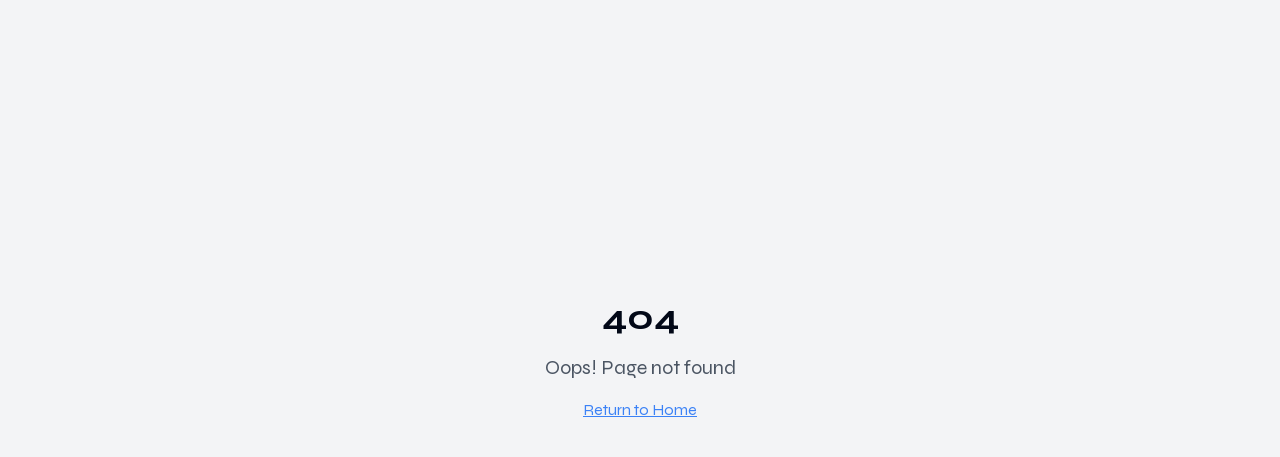

--- FILE ---
content_type: text/html; charset=utf-8
request_url: https://juneaye.com/yyec-175617jetid.htm
body_size: 1065
content:

<!DOCTYPE html>
<html lang="en">
  <head>
    <meta charset="UTF-8" />
    <meta name="viewport" content="width=device-width, initial-scale=1.0" />
    <title>June Aye - Ai Architect CEO of interGreat.ai</title>
    <meta name="description" content="June Aye - Integrating AI into your workflows to replace chaos with clarity and freedom." />
    <meta name="author" content="June Aye" />

    <meta property="og:title" content="June Aye - Ai Architect CEO of interGreat.ai" />
    <meta property="og:description" content="AI Strategy. Creative Systems. Designed for Leverage." />
    <meta property="og:type" content="website" />
    <meta property="og:image" content="/lovable-uploads/d8aae0ad-69c1-4eea-a139-8ee19175fa35.png" />

    <meta name="twitter:card" content="summary_large_image" />
    <meta name="twitter:site" content="@lovable_dev" />
    <meta name="twitter:image" content="/lovable-uploads/d8aae0ad-69c1-4eea-a139-8ee19175fa35.png" />
    
    <!-- Updated favicon to use the new JA logo with larger size -->
    <link rel="icon" href="/lovable-uploads/239c867c-c278-4a33-81da-072145165230.png" type="image/png">
    <link rel="icon" sizes="32x32" href="/lovable-uploads/239c867c-c278-4a33-81da-072145165230.png" type="image/png">
    <link rel="icon" sizes="64x64" href="/lovable-uploads/239c867c-c278-4a33-81da-072145165230.png" type="image/png">
    <link rel="apple-touch-icon" href="/lovable-uploads/239c867c-c278-4a33-81da-072145165230.png">
    
    <!-- Added Syne font -->
    <link rel="stylesheet" href="https://fonts.googleapis.com/css2?family=Syne:wght@400;500;600;700;800&display=swap">
    <script type="module" crossorigin src="/assets/index-KVCklByt.js"></script>
    <link rel="stylesheet" crossorigin href="/assets/index-Dx8cCqwP.css">
  <script defer src="https://juneaye.com/~flock.js" data-proxy-url="https://juneaye.com/~api/analytics"></script></head>

  <body>
    <div id="root"></div>
    <!-- IMPORTANT: DO NOT REMOVE THIS SCRIPT TAG OR THIS VERY COMMENT! -->
    
  </body>
</html>


--- FILE ---
content_type: text/javascript; charset=utf-8
request_url: https://juneaye.com/~flock.js
body_size: 8073
content:
(()=>{function a(a,e,i,r){Object.defineProperty(a,e,{get:i,set:r,enumerable:!0,configurable:!0})}var e="undefined"!=typeof globalThis?globalThis:"undefined"!=typeof self?self:"undefined"!=typeof window?window:"undefined"!=typeof global?global:{},i={},r={},t=e.parcelRequirebc80;null==t&&((t=function(a){if(a in i)return i[a].exports;if(a in r){var e=r[a];delete r[a];var t={id:a,exports:{}};return i[a]=t,e.call(t.exports,t,t.exports),t.exports}var n=new Error("Cannot find module '"+a+"'");throw n.code="MODULE_NOT_FOUND",n}).register=function(a,e){r[a]=e},e.parcelRequirebc80=t),t.register("iM5Ye",(function(e,i){a(e.exports,"FCPThresholds",(()=>T)),a(e.exports,"onFCP",(()=>M)),a(e.exports,"CLSThresholds",(()=>E)),a(e.exports,"onCLS",(()=>P)),a(e.exports,"INPThresholds",(()=>N)),a(e.exports,"onINP",(()=>K)),a(e.exports,"LCPThresholds",(()=>D)),a(e.exports,"onLCP",(()=>F)),a(e.exports,"TTFBThresholds",(()=>O)),a(e.exports,"onTTFB",(()=>H));let r=-1;const t=a=>{addEventListener("pageshow",(e=>{e.persisted&&(r=e.timeStamp,a(e))}),!0)},n=(a,e,i,r)=>{let t,n;return o=>{e.value>=0&&(o||r)&&(n=e.value-(t??0),(n||void 0===t)&&(t=e.value,e.delta=n,e.rating=((a,e)=>a>e[1]?"poor":a>e[0]?"needs-improvement":"good")(e.value,i),a(e)))}},o=a=>{requestAnimationFrame((()=>requestAnimationFrame((()=>a()))))},c=()=>{const a=performance.getEntriesByType("navigation")[0];if(a&&a.responseStart>0&&a.responseStart<performance.now())return a},s=()=>c()?.activationStart??0,A=(a,e=-1)=>{const i=c();let t="navigate";return r>=0?t="back-forward-cache":i&&(document.prerendering||s()>0?t="prerender":document.wasDiscarded?t="restore":i.type&&(t=i.type.replace(/_/g,"-"))),{name:a,value:e,rating:"good",delta:0,entries:[],id:`v5-${Date.now()}-${Math.floor(8999999999999*Math.random())+1e12}`,navigationType:t}},u=new WeakMap;function l(a,e){return u.get(a)||u.set(a,new e),u.get(a)}class m{t;i=0;o=[];h(a){if(a.hadRecentInput)return;const e=this.o[0],i=this.o.at(-1);this.i&&e&&i&&a.startTime-i.startTime<1e3&&a.startTime-e.startTime<5e3?(this.i+=a.value,this.o.push(a)):(this.i=a.value,this.o=[a]),this.t?.(a)}}const d=(a,e,i={})=>{try{if(PerformanceObserver.supportedEntryTypes.includes(a)){const r=new PerformanceObserver((a=>{Promise.resolve().then((()=>{e(a.getEntries())}))}));return r.observe({type:a,buffered:!0,...i}),r}}catch{}},p=a=>{let e=!1;return()=>{e||(a(),e=!0)}};let g=-1;const f=()=>"hidden"!==document.visibilityState||document.prerendering?1/0:0,h=a=>{"hidden"===document.visibilityState&&g>-1&&(g="visibilitychange"===a.type?a.timeStamp:0,v())},S=()=>{addEventListener("visibilitychange",h,!0),addEventListener("prerenderingchange",h,!0)},v=()=>{removeEventListener("visibilitychange",h,!0),removeEventListener("prerenderingchange",h,!0)},C=()=>{if(g<0){const a=s(),e=document.prerendering?void 0:globalThis.performance.getEntriesByType("visibility-state").filter((e=>"hidden"===e.name&&e.startTime>a))[0]?.startTime;g=e??f(),S(),t((()=>{setTimeout((()=>{g=f(),S()}))}))}return{get firstHiddenTime(){return g}}},y=a=>{document.prerendering?addEventListener("prerenderingchange",(()=>a()),!0):a()},T=[1800,3e3],M=(a,e={})=>{y((()=>{const i=C();let r,c=A("FCP");const u=d("paint",(a=>{for(const e of a)"first-contentful-paint"===e.name&&(u.disconnect(),e.startTime<i.firstHiddenTime&&(c.value=Math.max(e.startTime-s(),0),c.entries.push(e),r(!0)))}));u&&(r=n(a,c,T,e.reportAllChanges),t((i=>{c=A("FCP"),r=n(a,c,T,e.reportAllChanges),o((()=>{c.value=performance.now()-i.timeStamp,r(!0)}))})))}))},E=[.1,.25],P=(a,e={})=>{M(p((()=>{let i,r=A("CLS",0);const c=l(e,m),s=a=>{for(const e of a)c.h(e);c.i>r.value&&(r.value=c.i,r.entries=c.o,i())},u=d("layout-shift",s);u&&(i=n(a,r,E,e.reportAllChanges),document.addEventListener("visibilitychange",(()=>{"hidden"===document.visibilityState&&(s(u.takeRecords()),i(!0))})),t((()=>{c.i=0,r=A("CLS",0),i=n(a,r,E,e.reportAllChanges),o((()=>i()))})),setTimeout(i))})))};let b=0,R=1/0,U=0;const B=a=>{for(const e of a)e.interactionId&&(R=Math.min(R,e.interactionId),U=Math.max(U,e.interactionId),b=U?(U-R)/7+1:0)};let k;const _=()=>k?b:performance.interactionCount??0;let w=0;class L{u=[];l=new Map;m;v;p(){w=_(),this.u.length=0,this.l.clear()}P(){const a=Math.min(this.u.length-1,Math.floor((_()-w)/50));return this.u[a]}h(a){if(this.m?.(a),!a.interactionId&&"first-input"!==a.entryType)return;const e=this.u.at(-1);let i=this.l.get(a.interactionId);if(i||this.u.length<10||a.duration>e.T){if(i?a.duration>i.T?(i.entries=[a],i.T=a.duration):a.duration===i.T&&a.startTime===i.entries[0].startTime&&i.entries.push(a):(i={id:a.interactionId,entries:[a],T:a.duration},this.l.set(i.id,i),this.u.push(i)),this.u.sort(((a,e)=>e.T-a.T)),this.u.length>10){const a=this.u.splice(10);for(const e of a)this.l.delete(e.id)}this.v?.(i)}}}const I=a=>{const e=globalThis.requestIdleCallback||setTimeout;"hidden"===document.visibilityState?a():(a=p(a),document.addEventListener("visibilitychange",a,{once:!0}),e((()=>{a(),document.removeEventListener("visibilitychange",a)})))},N=[200,500],K=(a,e={})=>{globalThis.PerformanceEventTiming&&"interactionId"in PerformanceEventTiming.prototype&&y((()=>{"interactionCount"in performance||k||(k=d("event",B,{type:"event",buffered:!0,durationThreshold:0}));let i,r=A("INP");const o=l(e,L),c=a=>{I((()=>{for(const e of a)o.h(e);const e=o.P();e&&e.T!==r.value&&(r.value=e.T,r.entries=e.entries,i())}))},s=d("event",c,{durationThreshold:e.durationThreshold??40});i=n(a,r,N,e.reportAllChanges),s&&(s.observe({type:"first-input",buffered:!0}),document.addEventListener("visibilitychange",(()=>{"hidden"===document.visibilityState&&(c(s.takeRecords()),i(!0))})),t((()=>{o.p(),r=A("INP"),i=n(a,r,N,e.reportAllChanges)})))}))};class G{m;h(a){this.m?.(a)}}const D=[2500,4e3],F=(a,e={})=>{y((()=>{const i=C();let r,c=A("LCP");const u=l(e,G),m=a=>{e.reportAllChanges||(a=a.slice(-1));for(const e of a)u.h(e),e.startTime<i.firstHiddenTime&&(c.value=Math.max(e.startTime-s(),0),c.entries=[e],r())},g=d("largest-contentful-paint",m);if(g){r=n(a,c,D,e.reportAllChanges);const i=p((()=>{m(g.takeRecords()),g.disconnect(),r(!0)}));for(const a of["keydown","click","visibilitychange"])addEventListener(a,(()=>I(i)),{capture:!0,once:!0});t((i=>{c=A("LCP"),r=n(a,c,D,e.reportAllChanges),o((()=>{c.value=performance.now()-i.timeStamp,r(!0)}))}))}}))},O=[800,1800],x=a=>{document.prerendering?y((()=>x(a))):"complete"!==document.readyState?addEventListener("load",(()=>x(a)),!0):setTimeout(a)},H=(a,e={})=>{let i=A("TTFB"),r=n(a,i,O,e.reportAllChanges);x((()=>{const o=c();o&&(i.value=Math.max(o.responseStart-s(),0),i.entries=[o],r(!0),t((()=>{i=A("TTFB",0),r=n(a,i,O,e.reportAllChanges),r(!0)})))}))}})),function(){const a={"Asia/Barnaul":"RU","Africa/Nouakchott":"MR","Africa/Lusaka":"ZM","Asia/Pyongyang":"KP","Europe/Bratislava":"SK","America/Belize":"BZ","America/Maceio":"BR","Pacific/Chuuk":"FM","Indian/Comoro":"KM","Pacific/Palau":"PW","Asia/Jakarta":"ID","Africa/Windhoek":"NA","America/Chihuahua":"MX","America/Nome":"US","Africa/Mbabane":"SZ","Africa/Porto-Novo":"BJ","Europe/San_Marino":"SM","Pacific/Fakaofo":"TK","America/Denver":"US","Europe/Belgrade":"RS","America/Indiana/Tell_City":"US","America/Fortaleza":"BR","America/Halifax":"CA","Europe/Bucharest":"RO","America/Indiana/Petersburg":"US","Europe/Kirov":"RU","Europe/Athens":"GR","America/Argentina/Ushuaia":"AR","Europe/Monaco":"MC","Europe/Vilnius":"LT","Europe/Copenhagen":"DK","Pacific/Kanton":"KI","America/Caracas":"VE","Asia/Almaty":"KZ","Europe/Paris":"FR","Africa/Blantyre":"MW","Asia/Muscat":"OM","America/North_Dakota/Beulah":"US","America/Matamoros":"MX","Asia/Irkutsk":"RU","America/Costa_Rica":"CR","America/Araguaina":"BR","Atlantic/Canary":"ES","America/Santo_Domingo":"DO","America/Vancouver":"CA","Africa/Addis_Ababa":"ET","Africa/Accra":"GH","Pacific/Kwajalein":"MH","Asia/Baghdad":"IQ","Australia/Adelaide":"AU","Australia/Hobart":"AU","America/Guayaquil":"EC","America/Argentina/Tucuman":"AR","Australia/Lindeman":"AU","America/New_York":"US","Pacific/Fiji":"FJ","America/Antigua":"AG","Africa/Casablanca":"MA","America/Paramaribo":"SR","Africa/Cairo":"EG","America/Cayenne":"GF","America/Detroit":"US","Antarctica/Syowa":"AQ","Africa/Douala":"CM","America/Argentina/La_Rioja":"AR","Africa/Lagos":"NG","America/St_Barthelemy":"BL","Asia/Nicosia":"CY","Asia/Macau":"MO","Europe/Riga":"LV","Asia/Ashgabat":"TM","Indian/Antananarivo":"MG","America/Argentina/San_Juan":"AR","Asia/Aden":"YE","Asia/Tomsk":"RU","America/Asuncion":"PY","Pacific/Bougainville":"PG","Asia/Vientiane":"LA","America/Mazatlan":"MX","Africa/Luanda":"AO","Europe/Oslo":"NO","Africa/Kinshasa":"CD","Europe/Warsaw":"PL","America/Grand_Turk":"TC","Asia/Seoul":"KR","Africa/Tripoli":"LY","America/St_Thomas":"VI","Asia/Kathmandu":"NP","Pacific/Pitcairn":"PN","Pacific/Nauru":"NR","America/Curacao":"CW","Asia/Kabul":"AF","Pacific/Tongatapu":"TO","Europe/Simferopol":"UA","Asia/Ust-Nera":"RU","Africa/Mogadishu":"SO","Indian/Mayotte":"YT","Pacific/Niue":"NU","America/Thunder_Bay":"CA","Atlantic/Azores":"PT","Pacific/Gambier":"PF","Europe/Stockholm":"SE","Africa/Libreville":"GA","America/Punta_Arenas":"CL","America/Guatemala":"GT","America/Noronha":"BR","Europe/Helsinki":"FI","Asia/Gaza":"PS","Pacific/Kosrae":"FM","America/Aruba":"AW","America/Nassau":"BS","Asia/Choibalsan":"MN","America/Winnipeg":"CA","America/Anguilla":"AI","Asia/Thimphu":"BT","Asia/Beirut":"LB","Atlantic/Faroe":"FO","Europe/Berlin":"DE","Europe/Amsterdam":"NL","Pacific/Honolulu":"US","America/Regina":"CA","America/Scoresbysund":"GL","Europe/Vienna":"AT","Europe/Tirane":"AL","Africa/El_Aaiun":"EH","America/Creston":"CA","Asia/Qostanay":"KZ","Asia/Ho_Chi_Minh":"VN","Europe/Samara":"RU","Europe/Rome":"IT","Australia/Eucla":"AU","America/El_Salvador":"SV","America/Chicago":"US","Africa/Abidjan":"CI","Asia/Kamchatka":"RU","Pacific/Tarawa":"KI","America/Santiago":"CL","America/Bahia":"BR","Indian/Christmas":"CX","Asia/Atyrau":"KZ","Asia/Dushanbe":"TJ","Europe/Ulyanovsk":"RU","America/Yellowknife":"CA","America/Recife":"BR","Australia/Sydney":"AU","America/Fort_Nelson":"CA","Pacific/Efate":"VU","Europe/Saratov":"RU","Africa/Banjul":"GM","Asia/Omsk":"RU","Europe/Ljubljana":"SI","Europe/Budapest":"HU","Europe/Astrakhan":"RU","America/Argentina/Buenos_Aires":"AR","Pacific/Chatham":"NZ","America/Argentina/Salta":"AR","Africa/Niamey":"NE","Asia/Pontianak":"ID","Indian/Reunion":"RE","Asia/Hong_Kong":"HK","Antarctica/McMurdo":"AQ","Africa/Malabo":"GQ","America/Los_Angeles":"US","America/Argentina/Cordoba":"AR","Pacific/Pohnpei":"FM","America/Tijuana":"MX","America/Campo_Grande":"BR","America/Dawson_Creek":"CA","Asia/Novosibirsk":"RU","Pacific/Pago_Pago":"AS","Asia/Jerusalem":"IL","Europe/Sarajevo":"BA","Africa/Freetown":"SL","Asia/Yekaterinburg":"RU","America/Juneau":"US","Africa/Ouagadougou":"BF","Africa/Monrovia":"LR","Europe/Kiev":"UA","America/Argentina/San_Luis":"AR","Asia/Tokyo":"JP","Asia/Qatar":"QA","America/La_Paz":"BO","America/Bogota":"CO","America/Thule":"GL","Asia/Manila":"PH","Asia/Hovd":"MN","Asia/Tehran":"IR","Atlantic/Madeira":"PT","America/Metlakatla":"US","Europe/Vatican":"VA","Asia/Bishkek":"KG","Asia/Dili":"TL","Antarctica/Palmer":"AQ","Atlantic/Cape_Verde":"CV","Indian/Chagos":"IO","America/Kentucky/Monticello":"US","Africa/Algiers":"DZ","Africa/Maseru":"LS","Asia/Kuala_Lumpur":"MY","Africa/Khartoum":"SD","America/Argentina/Rio_Gallegos":"AR","America/Blanc-Sablon":"CA","Africa/Maputo":"MZ","America/Tortola":"VG","Atlantic/Bermuda":"BM","America/Argentina/Catamarca":"AR","America/Cayman":"KY","America/Puerto_Rico":"PR","Pacific/Majuro":"MH","Europe/Busingen":"DE","Pacific/Midway":"UM","Indian/Cocos":"CC","Asia/Singapore":"SG","America/Boise":"US","America/Nuuk":"GL","America/Goose_Bay":"CA","Australia/Broken_Hill":"AU","Africa/Dar_es_Salaam":"TZ","Africa/Asmara":"ER","Asia/Samarkand":"UZ","Asia/Tbilisi":"GE","America/Argentina/Jujuy":"AR","America/Indiana/Winamac":"US","America/Porto_Velho":"BR","Asia/Magadan":"RU","Europe/Zaporozhye":"UA","Antarctica/Casey":"AQ","Asia/Shanghai":"CN","Pacific/Norfolk":"NF","Europe/Guernsey":"GG","Australia/Brisbane":"AU","Antarctica/DumontDUrville":"AQ","America/Havana":"CU","America/Atikokan":"CA","America/Mexico_City":"MX","America/Rankin_Inlet":"CA","America/Cuiaba":"BR","America/Resolute":"CA","Africa/Ceuta":"ES","Arctic/Longyearbyen":"SJ","Pacific/Guam":"GU","Asia/Damascus":"SY","Asia/Colombo":"LK","Asia/Yerevan":"AM","America/Montserrat":"MS","America/Belem":"BR","Europe/Kaliningrad":"RU","Atlantic/South_Georgia":"GS","Asia/Tashkent":"UZ","Asia/Kolkata":"IN","America/St_Johns":"CA","Asia/Srednekolymsk":"RU","Asia/Yakutsk":"RU","Europe/Prague":"CZ","Africa/Djibouti":"DJ","Asia/Dubai":"AE","Europe/Uzhgorod":"UA","America/Edmonton":"CA","Asia/Famagusta":"CY","America/Indiana/Knox":"US","Asia/Hebron":"PS","Asia/Taipei":"TW","Europe/London":"GB","Africa/Dakar":"SN","Australia/Darwin":"AU","America/Glace_Bay":"CA","Antarctica/Vostok":"AQ","America/Indiana/Vincennes":"US","America/Nipigon":"CA","Asia/Kuwait":"KW","Pacific/Guadalcanal":"SB","America/Toronto":"CA","Africa/Gaborone":"BW","Africa/Bujumbura":"BI","Africa/Lubumbashi":"CD","America/Merida":"MX","America/Marigot":"MF","Europe/Zagreb":"HR","Pacific/Easter":"CL","America/Santarem":"BR","Pacific/Noumea":"NC","America/Sitka":"US","Atlantic/Stanley":"FK","Pacific/Funafuti":"TV","America/Iqaluit":"CA","America/Rainy_River":"CA","America/Anchorage":"US","America/Lima":"PE","Asia/Baku":"AZ","America/Indiana/Vevay":"US","Asia/Ulaanbaatar":"MN","America/Managua":"NI","Asia/Krasnoyarsk":"RU","Asia/Qyzylorda":"KZ","America/Eirunepe":"BR","Europe/Podgorica":"ME","Europe/Chisinau":"MD","Europe/Mariehamn":"AX","Europe/Volgograd":"RU","Africa/Nairobi":"KE","Europe/Isle_of_Man":"IM","America/Menominee":"US","Africa/Harare":"ZW","Asia/Anadyr":"RU","America/Moncton":"CA","Indian/Maldives":"MV","America/Whitehorse":"CA","Antarctica/Mawson":"AQ","Europe/Madrid":"ES","America/Argentina/Mendoza":"AR","America/Manaus":"BR","Africa/Bangui":"CF","Indian/Mauritius":"MU","Africa/Tunis":"TN","Australia/Lord_Howe":"AU","America/Kentucky/Louisville":"US","America/North_Dakota/Center":"US","Asia/Novokuznetsk":"RU","Asia/Makassar":"ID","America/Port_of_Spain":"TT","America/Bahia_Banderas":"MX","Pacific/Auckland":"NZ","America/Sao_Paulo":"BR","Asia/Dhaka":"BD","America/Pangnirtung":"CA","Europe/Dublin":"IE","Asia/Brunei":"BN","Africa/Brazzaville":"CG","America/Montevideo":"UY","America/Jamaica":"JM","America/Indiana/Indianapolis":"US","America/Kralendijk":"BQ","Europe/Gibraltar":"GI","Pacific/Marquesas":"PF","Pacific/Apia":"WS","Europe/Jersey":"JE","America/Phoenix":"US","Africa/Ndjamena":"TD","Asia/Karachi":"PK","Africa/Kampala":"UG","Asia/Sakhalin":"RU","America/Martinique":"MQ","Europe/Moscow":"RU","Africa/Conakry":"GN","America/Barbados":"BB","Africa/Lome":"TG","America/Ojinaga":"MX","America/Tegucigalpa":"HN","Asia/Bangkok":"TH","Africa/Johannesburg":"ZA","Europe/Vaduz":"LI","Africa/Sao_Tome":"ST","America/Cambridge_Bay":"CA","America/Lower_Princes":"SX","America/Miquelon":"PM","America/St_Kitts":"KN","Australia/Melbourne":"AU","Europe/Minsk":"BY","Asia/Vladivostok":"RU","Europe/Sofia":"BG","Antarctica/Davis":"AQ","Pacific/Galapagos":"EC","America/North_Dakota/New_Salem":"US","Asia/Amman":"JO","Pacific/Wallis":"WF","America/Hermosillo":"MX","Pacific/Kiritimati":"KI","Antarctica/Macquarie":"AU","America/Guyana":"GY","Asia/Riyadh":"SA","Pacific/Tahiti":"PF","America/St_Vincent":"VC","America/Cancun":"MX","America/Grenada":"GD","Pacific/Wake":"UM","America/Dawson":"CA","Europe/Brussels":"BE","Indian/Kerguelen":"TF","America/Yakutat":"US","Indian/Mahe":"SC","Atlantic/Reykjavik":"IS","America/Panama":"PA","America/Guadeloupe":"GP","Europe/Malta":"MT","Antarctica/Troll":"AQ","Asia/Jayapura":"ID","Asia/Bahrain":"BH","Asia/Chita":"RU","Europe/Tallinn":"EE","Asia/Khandyga":"RU","America/Rio_Branco":"BR","Atlantic/St_Helena":"SH","Africa/Juba":"SS","America/Adak":"US","Pacific/Saipan":"MP","America/St_Lucia":"LC","America/Inuvik":"CA","Europe/Luxembourg":"LU","Africa/Bissau":"GW","Asia/Oral":"KZ","America/Boa_Vista":"BR","Europe/Skopje":"MK","America/Port-au-Prince":"HT","Pacific/Port_Moresby":"PG","Europe/Andorra":"AD","America/Indiana/Marengo":"US","Africa/Kigali":"RW","Africa/Bamako":"ML","America/Dominica":"DM","Asia/Aqtobe":"KZ","Europe/Istanbul":"TR","Pacific/Rarotonga":"CK","America/Danmarkshavn":"GL","Europe/Zurich":"CH","Asia/Yangon":"MM","America/Monterrey":"MX","Europe/Lisbon":"PT","Asia/Kuching":"MY","Antarctica/Rothera":"AQ","Australia/Perth":"AU","Asia/Phnom_Penh":"KH","America/Swift_Current":"CA","Asia/Aqtau":"KZ","Asia/Urumqi":"CN","Asia/Calcutta":"IN"},e="session-id";let i="analytics_events";const r={cookie:"cookie",localStorage:"localStorage",sessionStorage:"sessionStorage"};let n,o,c,s,A,u=r.cookie,l={},m=!0;if(document.currentScript){if(s=document.currentScript.getAttribute("data-host"),n=document.currentScript.getAttribute("data-proxy"),o=document.currentScript.getAttribute("data-proxy-url"),c=document.currentScript.getAttribute("data-token"),A=document.currentScript.getAttribute("data-domain"),n&&o)throw console.error("Error: Both data-proxy and data-proxy-url are specified. Please use only one of them."),new Error("Both data-proxy and data-proxy-url are specified. Please use only one of them.");i=document.currentScript.getAttribute("data-datasource")||i,u=document.currentScript.getAttribute("data-storage")||u,m="false"!==document.currentScript.getAttribute("data-stringify-payload");for(const E of document.currentScript.attributes)E.name.startsWith("tb_")&&(l[E.name.slice(3).replace(/-/g,"_")]=E.value),E.name.startsWith("data-tb-")&&(l[E.name.slice(8).replace(/-/g,"_")]=E.value)}var d=null;function p(){return"10000000-1000-4000-8000-100000000000".replace(/[018]/g,(a=>(a^crypto.getRandomValues(new Uint8Array(1))[0]&15>>a/4).toString(16)))}function g(){if([r.localStorage,r.sessionStorage].includes(u)){const a=u===r.localStorage?localStorage:sessionStorage,i=a.getItem(e);if(!i)return null;let t=null;try{t=JSON.parse(i)}catch(a){return null}if("object"!=typeof t||null===t)return null;return(new Date).getTime()>t.expiry?(a.removeItem(e),null):t.value}return function(){let a={};return document.cookie.split(";").forEach((function(e){let[i,r]=e.split("=");a[i.trim()]=r})),a[e]}()}function f(){const a=g()||p();if([r.localStorage,r.sessionStorage].includes(u)){const i={value:a,expiry:(new Date).getTime()+18e5},t=JSON.stringify(i),n=u===r.localStorage?localStorage:sessionStorage;return u===n.setItem(e,t)}return function(a){let e=`session-id=${a}; Max-Age=1800; path=/; secure`;A&&(e+=`; domain=${A}`),document.cookie=e}(a)}function h(a){return!(!a||"string"!=typeof a)&&!(a.length<2||a.length>10240)}!document.currentScript||"true"!==document.currentScript.getAttribute("web-vitals")&&"true"!==document.currentScript.getAttribute("data-web-vitals")||(d=t("iM5Ye"));const S=a=>{let e=JSON.stringify(a);return["username","user","user_id","userid","password","pass","pin","passcode","token","api_token","email","address","phone","sex","gender","order","order_id","orderid","payment","credit_card"].forEach((a=>{e=e.replaceAll(new RegExp(`("${a}"):(".+?"|\\d+)`,"mgi"),'$1:"********"')})),e};async function v(a,e){if(f(),(r=window.navigator.userAgent)&&"string"==typeof r&&r.length>500)return;var r;let t,A;if(o?t=o:n?t=`${n}/api/tracking`:s?(s=s.replaceAll(/\/+$/gm,""),t=`${s}/v0/events?name=${i}&token=${c}`):t=`https://api.tinybird.co/v0/events?name=${i}&token=${c}`,m){if(A=S(e),A=Object.assign({},JSON.parse(A),l),A=JSON.stringify(A),!h(A))return}else{A=Object.assign({},e,l);const a=S(A);if(!h(a))return;A=JSON.parse(a)}const u=g()||p(),d=new XMLHttpRequest;d.open("POST",t,!0),d.setRequestHeader("Content-Type","application/json"),d.send(JSON.stringify({timestamp:(new Date).toISOString(),action:a,version:"1",session_id:u,payload:A}))}function C(){let e,i;try{const r=Intl.DateTimeFormat().resolvedOptions().timeZone;e=a[r],i=navigator.languages&&navigator.languages.length?navigator.languages[0]:navigator.userLanguage||navigator.language||navigator.browserLanguage||"en"}catch(a){}return{country:e,locale:i}}function y(){if(window.__nightmare||window.navigator.webdriver||window.Cypress)return;const{country:a,locale:e}=C();setTimeout((()=>{v("page_hit",{"user-agent":window.navigator.userAgent,locale:e,location:a,referrer:document.referrer,pathname:window.location.pathname,href:window.location.href})}),300)}if(d){function T(a){try{const{country:e,locale:i}=C();v("web_vital",{name:a.name,value:a.value,delta:a.delta,rating:a.rating,id:a.id,navigationType:a.navigationType,pathname:window.location.pathname,href:window.location.href,"user-agent":window.navigator.userAgent,locale:i,location:e,referrer:document.referrer})}catch(a){console.error("Error sending web vital:",a)}}d.onCLS&&d.onCLS(T),d.onFCP&&d.onFCP(T),d.onLCP&&d.onLCP(T),d.onTTFB&&d.onTTFB(T),d.onINP&&d.onINP(T)}window.Tinybird={trackEvent:v},window.addEventListener("hashchange",y);const M=window.history;if(M.pushState){const P=M.pushState;M.pushState=function(){P.apply(this,arguments),y()},window.addEventListener("popstate",y)}"prerender"===document.visibilityState?document.addEventListener("visibilitychange",(function(){"visible"===document.visibilityState&&y()})):y()}()})();

--- FILE ---
content_type: text/javascript; charset=utf-8
request_url: https://juneaye.com/assets/index-KVCklByt.js
body_size: 101424
content:
var lc=e=>{throw TypeError(e)};var Zs=(e,t,n)=>t.has(e)||lc("Cannot "+n);var N=(e,t,n)=>(Zs(e,t,"read from private field"),n?n.call(e):t.get(e)),q=(e,t,n)=>t.has(e)?lc("Cannot add the same private member more than once"):t instanceof WeakSet?t.add(e):t.set(e,n),W=(e,t,n,r)=>(Zs(e,t,"write to private field"),r?r.call(e,n):t.set(e,n),n),Pe=(e,t,n)=>(Zs(e,t,"access private method"),n);var ii=(e,t,n,r)=>({set _(o){W(e,t,o,n)},get _(){return N(e,t,r)}});function mg(e,t){for(var n=0;n<t.length;n++){const r=t[n];if(typeof r!="string"&&!Array.isArray(r)){for(const o in r)if(o!=="default"&&!(o in e)){const i=Object.getOwnPropertyDescriptor(r,o);i&&Object.defineProperty(e,o,i.get?i:{enumerable:!0,get:()=>r[o]})}}}return Object.freeze(Object.defineProperty(e,Symbol.toStringTag,{value:"Module"}))}(function(){const t=document.createElement("link").relList;if(t&&t.supports&&t.supports("modulepreload"))return;for(const o of document.querySelectorAll('link[rel="modulepreload"]'))r(o);new MutationObserver(o=>{for(const i of o)if(i.type==="childList")for(const s of i.addedNodes)s.tagName==="LINK"&&s.rel==="modulepreload"&&r(s)}).observe(document,{childList:!0,subtree:!0});function n(o){const i={};return o.integrity&&(i.integrity=o.integrity),o.referrerPolicy&&(i.referrerPolicy=o.referrerPolicy),o.crossOrigin==="use-credentials"?i.credentials="include":o.crossOrigin==="anonymous"?i.credentials="omit":i.credentials="same-origin",i}function r(o){if(o.ep)return;o.ep=!0;const i=n(o);fetch(o.href,i)}})();function sf(e){return e&&e.__esModule&&Object.prototype.hasOwnProperty.call(e,"default")?e.default:e}var lf={exports:{}},xs={},af={exports:{}},Y={};/**
 * @license React
 * react.production.min.js
 *
 * Copyright (c) Facebook, Inc. and its affiliates.
 *
 * This source code is licensed under the MIT license found in the
 * LICENSE file in the root directory of this source tree.
 */var Ko=Symbol.for("react.element"),gg=Symbol.for("react.portal"),vg=Symbol.for("react.fragment"),yg=Symbol.for("react.strict_mode"),wg=Symbol.for("react.profiler"),xg=Symbol.for("react.provider"),Sg=Symbol.for("react.context"),Eg=Symbol.for("react.forward_ref"),Cg=Symbol.for("react.suspense"),kg=Symbol.for("react.memo"),Pg=Symbol.for("react.lazy"),ac=Symbol.iterator;function bg(e){return e===null||typeof e!="object"?null:(e=ac&&e[ac]||e["@@iterator"],typeof e=="function"?e:null)}var uf={isMounted:function(){return!1},enqueueForceUpdate:function(){},enqueueReplaceState:function(){},enqueueSetState:function(){}},cf=Object.assign,df={};function Hr(e,t,n){this.props=e,this.context=t,this.refs=df,this.updater=n||uf}Hr.prototype.isReactComponent={};Hr.prototype.setState=function(e,t){if(typeof e!="object"&&typeof e!="function"&&e!=null)throw Error("setState(...): takes an object of state variables to update or a function which returns an object of state variables.");this.updater.enqueueSetState(this,e,t,"setState")};Hr.prototype.forceUpdate=function(e){this.updater.enqueueForceUpdate(this,e,"forceUpdate")};function ff(){}ff.prototype=Hr.prototype;function Va(e,t,n){this.props=e,this.context=t,this.refs=df,this.updater=n||uf}var Wa=Va.prototype=new ff;Wa.constructor=Va;cf(Wa,Hr.prototype);Wa.isPureReactComponent=!0;var uc=Array.isArray,pf=Object.prototype.hasOwnProperty,Ha={current:null},hf={key:!0,ref:!0,__self:!0,__source:!0};function mf(e,t,n){var r,o={},i=null,s=null;if(t!=null)for(r in t.ref!==void 0&&(s=t.ref),t.key!==void 0&&(i=""+t.key),t)pf.call(t,r)&&!hf.hasOwnProperty(r)&&(o[r]=t[r]);var l=arguments.length-2;if(l===1)o.children=n;else if(1<l){for(var a=Array(l),u=0;u<l;u++)a[u]=arguments[u+2];o.children=a}if(e&&e.defaultProps)for(r in l=e.defaultProps,l)o[r]===void 0&&(o[r]=l[r]);return{$$typeof:Ko,type:e,key:i,ref:s,props:o,_owner:Ha.current}}function Ng(e,t){return{$$typeof:Ko,type:e.type,key:t,ref:e.ref,props:e.props,_owner:e._owner}}function Qa(e){return typeof e=="object"&&e!==null&&e.$$typeof===Ko}function Tg(e){var t={"=":"=0",":":"=2"};return"$"+e.replace(/[=:]/g,function(n){return t[n]})}var cc=/\/+/g;function el(e,t){return typeof e=="object"&&e!==null&&e.key!=null?Tg(""+e.key):t.toString(36)}function Ti(e,t,n,r,o){var i=typeof e;(i==="undefined"||i==="boolean")&&(e=null);var s=!1;if(e===null)s=!0;else switch(i){case"string":case"number":s=!0;break;case"object":switch(e.$$typeof){case Ko:case gg:s=!0}}if(s)return s=e,o=o(s),e=r===""?"."+el(s,0):r,uc(o)?(n="",e!=null&&(n=e.replace(cc,"$&/")+"/"),Ti(o,t,n,"",function(u){return u})):o!=null&&(Qa(o)&&(o=Ng(o,n+(!o.key||s&&s.key===o.key?"":(""+o.key).replace(cc,"$&/")+"/")+e)),t.push(o)),1;if(s=0,r=r===""?".":r+":",uc(e))for(var l=0;l<e.length;l++){i=e[l];var a=r+el(i,l);s+=Ti(i,t,n,a,o)}else if(a=bg(e),typeof a=="function")for(e=a.call(e),l=0;!(i=e.next()).done;)i=i.value,a=r+el(i,l++),s+=Ti(i,t,n,a,o);else if(i==="object")throw t=String(e),Error("Objects are not valid as a React child (found: "+(t==="[object Object]"?"object with keys {"+Object.keys(e).join(", ")+"}":t)+"). If you meant to render a collection of children, use an array instead.");return s}function si(e,t,n){if(e==null)return e;var r=[],o=0;return Ti(e,r,"","",function(i){return t.call(n,i,o++)}),r}function Rg(e){if(e._status===-1){var t=e._result;t=t(),t.then(function(n){(e._status===0||e._status===-1)&&(e._status=1,e._result=n)},function(n){(e._status===0||e._status===-1)&&(e._status=2,e._result=n)}),e._status===-1&&(e._status=0,e._result=t)}if(e._status===1)return e._result.default;throw e._result}var Me={current:null},Ri={transition:null},Ag={ReactCurrentDispatcher:Me,ReactCurrentBatchConfig:Ri,ReactCurrentOwner:Ha};function gf(){throw Error("act(...) is not supported in production builds of React.")}Y.Children={map:si,forEach:function(e,t,n){si(e,function(){t.apply(this,arguments)},n)},count:function(e){var t=0;return si(e,function(){t++}),t},toArray:function(e){return si(e,function(t){return t})||[]},only:function(e){if(!Qa(e))throw Error("React.Children.only expected to receive a single React element child.");return e}};Y.Component=Hr;Y.Fragment=vg;Y.Profiler=wg;Y.PureComponent=Va;Y.StrictMode=yg;Y.Suspense=Cg;Y.__SECRET_INTERNALS_DO_NOT_USE_OR_YOU_WILL_BE_FIRED=Ag;Y.act=gf;Y.cloneElement=function(e,t,n){if(e==null)throw Error("React.cloneElement(...): The argument must be a React element, but you passed "+e+".");var r=cf({},e.props),o=e.key,i=e.ref,s=e._owner;if(t!=null){if(t.ref!==void 0&&(i=t.ref,s=Ha.current),t.key!==void 0&&(o=""+t.key),e.type&&e.type.defaultProps)var l=e.type.defaultProps;for(a in t)pf.call(t,a)&&!hf.hasOwnProperty(a)&&(r[a]=t[a]===void 0&&l!==void 0?l[a]:t[a])}var a=arguments.length-2;if(a===1)r.children=n;else if(1<a){l=Array(a);for(var u=0;u<a;u++)l[u]=arguments[u+2];r.children=l}return{$$typeof:Ko,type:e.type,key:o,ref:i,props:r,_owner:s}};Y.createContext=function(e){return e={$$typeof:Sg,_currentValue:e,_currentValue2:e,_threadCount:0,Provider:null,Consumer:null,_defaultValue:null,_globalName:null},e.Provider={$$typeof:xg,_context:e},e.Consumer=e};Y.createElement=mf;Y.createFactory=function(e){var t=mf.bind(null,e);return t.type=e,t};Y.createRef=function(){return{current:null}};Y.forwardRef=function(e){return{$$typeof:Eg,render:e}};Y.isValidElement=Qa;Y.lazy=function(e){return{$$typeof:Pg,_payload:{_status:-1,_result:e},_init:Rg}};Y.memo=function(e,t){return{$$typeof:kg,type:e,compare:t===void 0?null:t}};Y.startTransition=function(e){var t=Ri.transition;Ri.transition={};try{e()}finally{Ri.transition=t}};Y.unstable_act=gf;Y.useCallback=function(e,t){return Me.current.useCallback(e,t)};Y.useContext=function(e){return Me.current.useContext(e)};Y.useDebugValue=function(){};Y.useDeferredValue=function(e){return Me.current.useDeferredValue(e)};Y.useEffect=function(e,t){return Me.current.useEffect(e,t)};Y.useId=function(){return Me.current.useId()};Y.useImperativeHandle=function(e,t,n){return Me.current.useImperativeHandle(e,t,n)};Y.useInsertionEffect=function(e,t){return Me.current.useInsertionEffect(e,t)};Y.useLayoutEffect=function(e,t){return Me.current.useLayoutEffect(e,t)};Y.useMemo=function(e,t){return Me.current.useMemo(e,t)};Y.useReducer=function(e,t,n){return Me.current.useReducer(e,t,n)};Y.useRef=function(e){return Me.current.useRef(e)};Y.useState=function(e){return Me.current.useState(e)};Y.useSyncExternalStore=function(e,t,n){return Me.current.useSyncExternalStore(e,t,n)};Y.useTransition=function(){return Me.current.useTransition()};Y.version="18.3.1";af.exports=Y;var x=af.exports;const j=sf(x),jg=mg({__proto__:null,default:j},[x]);/**
 * @license React
 * react-jsx-runtime.production.min.js
 *
 * Copyright (c) Facebook, Inc. and its affiliates.
 *
 * This source code is licensed under the MIT license found in the
 * LICENSE file in the root directory of this source tree.
 */var _g=x,Og=Symbol.for("react.element"),Lg=Symbol.for("react.fragment"),Mg=Object.prototype.hasOwnProperty,Ig=_g.__SECRET_INTERNALS_DO_NOT_USE_OR_YOU_WILL_BE_FIRED.ReactCurrentOwner,Dg={key:!0,ref:!0,__self:!0,__source:!0};function vf(e,t,n){var r,o={},i=null,s=null;n!==void 0&&(i=""+n),t.key!==void 0&&(i=""+t.key),t.ref!==void 0&&(s=t.ref);for(r in t)Mg.call(t,r)&&!Dg.hasOwnProperty(r)&&(o[r]=t[r]);if(e&&e.defaultProps)for(r in t=e.defaultProps,t)o[r]===void 0&&(o[r]=t[r]);return{$$typeof:Og,type:e,key:i,ref:s,props:o,_owner:Ig.current}}xs.Fragment=Lg;xs.jsx=vf;xs.jsxs=vf;lf.exports=xs;var y=lf.exports,yf={exports:{}},Je={},wf={exports:{}},xf={};/**
 * @license React
 * scheduler.production.min.js
 *
 * Copyright (c) Facebook, Inc. and its affiliates.
 *
 * This source code is licensed under the MIT license found in the
 * LICENSE file in the root directory of this source tree.
 */(function(e){function t(k,A){var z=k.length;k.push(A);e:for(;0<z;){var M=z-1>>>1,F=k[M];if(0<o(F,A))k[M]=A,k[z]=F,z=M;else break e}}function n(k){return k.length===0?null:k[0]}function r(k){if(k.length===0)return null;var A=k[0],z=k.pop();if(z!==A){k[0]=z;e:for(var M=0,F=k.length,G=F>>>1;M<G;){var le=2*(M+1)-1,Ve=k[le],J=le+1,lt=k[J];if(0>o(Ve,z))J<F&&0>o(lt,Ve)?(k[M]=lt,k[J]=z,M=J):(k[M]=Ve,k[le]=z,M=le);else if(J<F&&0>o(lt,z))k[M]=lt,k[J]=z,M=J;else break e}}return A}function o(k,A){var z=k.sortIndex-A.sortIndex;return z!==0?z:k.id-A.id}if(typeof performance=="object"&&typeof performance.now=="function"){var i=performance;e.unstable_now=function(){return i.now()}}else{var s=Date,l=s.now();e.unstable_now=function(){return s.now()-l}}var a=[],u=[],d=1,f=null,c=3,v=!1,w=!1,g=!1,S=typeof setTimeout=="function"?setTimeout:null,h=typeof clearTimeout=="function"?clearTimeout:null,p=typeof setImmediate<"u"?setImmediate:null;typeof navigator<"u"&&navigator.scheduling!==void 0&&navigator.scheduling.isInputPending!==void 0&&navigator.scheduling.isInputPending.bind(navigator.scheduling);function m(k){for(var A=n(u);A!==null;){if(A.callback===null)r(u);else if(A.startTime<=k)r(u),A.sortIndex=A.expirationTime,t(a,A);else break;A=n(u)}}function E(k){if(g=!1,m(k),!w)if(n(a)!==null)w=!0,B(C);else{var A=n(u);A!==null&&K(E,A.startTime-k)}}function C(k,A){w=!1,g&&(g=!1,h(T),T=-1),v=!0;var z=c;try{for(m(A),f=n(a);f!==null&&(!(f.expirationTime>A)||k&&!$());){var M=f.callback;if(typeof M=="function"){f.callback=null,c=f.priorityLevel;var F=M(f.expirationTime<=A);A=e.unstable_now(),typeof F=="function"?f.callback=F:f===n(a)&&r(a),m(A)}else r(a);f=n(a)}if(f!==null)var G=!0;else{var le=n(u);le!==null&&K(E,le.startTime-A),G=!1}return G}finally{f=null,c=z,v=!1}}var P=!1,b=null,T=-1,I=5,_=-1;function $(){return!(e.unstable_now()-_<I)}function D(){if(b!==null){var k=e.unstable_now();_=k;var A=!0;try{A=b(!0,k)}finally{A?H():(P=!1,b=null)}}else P=!1}var H;if(typeof p=="function")H=function(){p(D)};else if(typeof MessageChannel<"u"){var O=new MessageChannel,Q=O.port2;O.port1.onmessage=D,H=function(){Q.postMessage(null)}}else H=function(){S(D,0)};function B(k){b=k,P||(P=!0,H())}function K(k,A){T=S(function(){k(e.unstable_now())},A)}e.unstable_IdlePriority=5,e.unstable_ImmediatePriority=1,e.unstable_LowPriority=4,e.unstable_NormalPriority=3,e.unstable_Profiling=null,e.unstable_UserBlockingPriority=2,e.unstable_cancelCallback=function(k){k.callback=null},e.unstable_continueExecution=function(){w||v||(w=!0,B(C))},e.unstable_forceFrameRate=function(k){0>k||125<k?console.error("forceFrameRate takes a positive int between 0 and 125, forcing frame rates higher than 125 fps is not supported"):I=0<k?Math.floor(1e3/k):5},e.unstable_getCurrentPriorityLevel=function(){return c},e.unstable_getFirstCallbackNode=function(){return n(a)},e.unstable_next=function(k){switch(c){case 1:case 2:case 3:var A=3;break;default:A=c}var z=c;c=A;try{return k()}finally{c=z}},e.unstable_pauseExecution=function(){},e.unstable_requestPaint=function(){},e.unstable_runWithPriority=function(k,A){switch(k){case 1:case 2:case 3:case 4:case 5:break;default:k=3}var z=c;c=k;try{return A()}finally{c=z}},e.unstable_scheduleCallback=function(k,A,z){var M=e.unstable_now();switch(typeof z=="object"&&z!==null?(z=z.delay,z=typeof z=="number"&&0<z?M+z:M):z=M,k){case 1:var F=-1;break;case 2:F=250;break;case 5:F=1073741823;break;case 4:F=1e4;break;default:F=5e3}return F=z+F,k={id:d++,callback:A,priorityLevel:k,startTime:z,expirationTime:F,sortIndex:-1},z>M?(k.sortIndex=z,t(u,k),n(a)===null&&k===n(u)&&(g?(h(T),T=-1):g=!0,K(E,z-M))):(k.sortIndex=F,t(a,k),w||v||(w=!0,B(C))),k},e.unstable_shouldYield=$,e.unstable_wrapCallback=function(k){var A=c;return function(){var z=c;c=A;try{return k.apply(this,arguments)}finally{c=z}}}})(xf);wf.exports=xf;var zg=wf.exports;/**
 * @license React
 * react-dom.production.min.js
 *
 * Copyright (c) Facebook, Inc. and its affiliates.
 *
 * This source code is licensed under the MIT license found in the
 * LICENSE file in the root directory of this source tree.
 */var Fg=x,qe=zg;function R(e){for(var t="https://reactjs.org/docs/error-decoder.html?invariant="+e,n=1;n<arguments.length;n++)t+="&args[]="+encodeURIComponent(arguments[n]);return"Minified React error #"+e+"; visit "+t+" for the full message or use the non-minified dev environment for full errors and additional helpful warnings."}var Sf=new Set,Co={};function Zn(e,t){Ir(e,t),Ir(e+"Capture",t)}function Ir(e,t){for(Co[e]=t,e=0;e<t.length;e++)Sf.add(t[e])}var Bt=!(typeof window>"u"||typeof window.document>"u"||typeof window.document.createElement>"u"),Ol=Object.prototype.hasOwnProperty,$g=/^[:A-Z_a-z\u00C0-\u00D6\u00D8-\u00F6\u00F8-\u02FF\u0370-\u037D\u037F-\u1FFF\u200C-\u200D\u2070-\u218F\u2C00-\u2FEF\u3001-\uD7FF\uF900-\uFDCF\uFDF0-\uFFFD][:A-Z_a-z\u00C0-\u00D6\u00D8-\u00F6\u00F8-\u02FF\u0370-\u037D\u037F-\u1FFF\u200C-\u200D\u2070-\u218F\u2C00-\u2FEF\u3001-\uD7FF\uF900-\uFDCF\uFDF0-\uFFFD\-.0-9\u00B7\u0300-\u036F\u203F-\u2040]*$/,dc={},fc={};function Bg(e){return Ol.call(fc,e)?!0:Ol.call(dc,e)?!1:$g.test(e)?fc[e]=!0:(dc[e]=!0,!1)}function Ug(e,t,n,r){if(n!==null&&n.type===0)return!1;switch(typeof t){case"function":case"symbol":return!0;case"boolean":return r?!1:n!==null?!n.acceptsBooleans:(e=e.toLowerCase().slice(0,5),e!=="data-"&&e!=="aria-");default:return!1}}function Vg(e,t,n,r){if(t===null||typeof t>"u"||Ug(e,t,n,r))return!0;if(r)return!1;if(n!==null)switch(n.type){case 3:return!t;case 4:return t===!1;case 5:return isNaN(t);case 6:return isNaN(t)||1>t}return!1}function Ie(e,t,n,r,o,i,s){this.acceptsBooleans=t===2||t===3||t===4,this.attributeName=r,this.attributeNamespace=o,this.mustUseProperty=n,this.propertyName=e,this.type=t,this.sanitizeURL=i,this.removeEmptyString=s}var Ce={};"children dangerouslySetInnerHTML defaultValue defaultChecked innerHTML suppressContentEditableWarning suppressHydrationWarning style".split(" ").forEach(function(e){Ce[e]=new Ie(e,0,!1,e,null,!1,!1)});[["acceptCharset","accept-charset"],["className","class"],["htmlFor","for"],["httpEquiv","http-equiv"]].forEach(function(e){var t=e[0];Ce[t]=new Ie(t,1,!1,e[1],null,!1,!1)});["contentEditable","draggable","spellCheck","value"].forEach(function(e){Ce[e]=new Ie(e,2,!1,e.toLowerCase(),null,!1,!1)});["autoReverse","externalResourcesRequired","focusable","preserveAlpha"].forEach(function(e){Ce[e]=new Ie(e,2,!1,e,null,!1,!1)});"allowFullScreen async autoFocus autoPlay controls default defer disabled disablePictureInPicture disableRemotePlayback formNoValidate hidden loop noModule noValidate open playsInline readOnly required reversed scoped seamless itemScope".split(" ").forEach(function(e){Ce[e]=new Ie(e,3,!1,e.toLowerCase(),null,!1,!1)});["checked","multiple","muted","selected"].forEach(function(e){Ce[e]=new Ie(e,3,!0,e,null,!1,!1)});["capture","download"].forEach(function(e){Ce[e]=new Ie(e,4,!1,e,null,!1,!1)});["cols","rows","size","span"].forEach(function(e){Ce[e]=new Ie(e,6,!1,e,null,!1,!1)});["rowSpan","start"].forEach(function(e){Ce[e]=new Ie(e,5,!1,e.toLowerCase(),null,!1,!1)});var Ka=/[\-:]([a-z])/g;function Ya(e){return e[1].toUpperCase()}"accent-height alignment-baseline arabic-form baseline-shift cap-height clip-path clip-rule color-interpolation color-interpolation-filters color-profile color-rendering dominant-baseline enable-background fill-opacity fill-rule flood-color flood-opacity font-family font-size font-size-adjust font-stretch font-style font-variant font-weight glyph-name glyph-orientation-horizontal glyph-orientation-vertical horiz-adv-x horiz-origin-x image-rendering letter-spacing lighting-color marker-end marker-mid marker-start overline-position overline-thickness paint-order panose-1 pointer-events rendering-intent shape-rendering stop-color stop-opacity strikethrough-position strikethrough-thickness stroke-dasharray stroke-dashoffset stroke-linecap stroke-linejoin stroke-miterlimit stroke-opacity stroke-width text-anchor text-decoration text-rendering underline-position underline-thickness unicode-bidi unicode-range units-per-em v-alphabetic v-hanging v-ideographic v-mathematical vector-effect vert-adv-y vert-origin-x vert-origin-y word-spacing writing-mode xmlns:xlink x-height".split(" ").forEach(function(e){var t=e.replace(Ka,Ya);Ce[t]=new Ie(t,1,!1,e,null,!1,!1)});"xlink:actuate xlink:arcrole xlink:role xlink:show xlink:title xlink:type".split(" ").forEach(function(e){var t=e.replace(Ka,Ya);Ce[t]=new Ie(t,1,!1,e,"http://www.w3.org/1999/xlink",!1,!1)});["xml:base","xml:lang","xml:space"].forEach(function(e){var t=e.replace(Ka,Ya);Ce[t]=new Ie(t,1,!1,e,"http://www.w3.org/XML/1998/namespace",!1,!1)});["tabIndex","crossOrigin"].forEach(function(e){Ce[e]=new Ie(e,1,!1,e.toLowerCase(),null,!1,!1)});Ce.xlinkHref=new Ie("xlinkHref",1,!1,"xlink:href","http://www.w3.org/1999/xlink",!0,!1);["src","href","action","formAction"].forEach(function(e){Ce[e]=new Ie(e,1,!1,e.toLowerCase(),null,!0,!0)});function Ga(e,t,n,r){var o=Ce.hasOwnProperty(t)?Ce[t]:null;(o!==null?o.type!==0:r||!(2<t.length)||t[0]!=="o"&&t[0]!=="O"||t[1]!=="n"&&t[1]!=="N")&&(Vg(t,n,o,r)&&(n=null),r||o===null?Bg(t)&&(n===null?e.removeAttribute(t):e.setAttribute(t,""+n)):o.mustUseProperty?e[o.propertyName]=n===null?o.type===3?!1:"":n:(t=o.attributeName,r=o.attributeNamespace,n===null?e.removeAttribute(t):(o=o.type,n=o===3||o===4&&n===!0?"":""+n,r?e.setAttributeNS(r,t,n):e.setAttribute(t,n))))}var Gt=Fg.__SECRET_INTERNALS_DO_NOT_USE_OR_YOU_WILL_BE_FIRED,li=Symbol.for("react.element"),sr=Symbol.for("react.portal"),lr=Symbol.for("react.fragment"),Xa=Symbol.for("react.strict_mode"),Ll=Symbol.for("react.profiler"),Ef=Symbol.for("react.provider"),Cf=Symbol.for("react.context"),qa=Symbol.for("react.forward_ref"),Ml=Symbol.for("react.suspense"),Il=Symbol.for("react.suspense_list"),Ja=Symbol.for("react.memo"),sn=Symbol.for("react.lazy"),kf=Symbol.for("react.offscreen"),pc=Symbol.iterator;function Jr(e){return e===null||typeof e!="object"?null:(e=pc&&e[pc]||e["@@iterator"],typeof e=="function"?e:null)}var ce=Object.assign,tl;function ao(e){if(tl===void 0)try{throw Error()}catch(n){var t=n.stack.trim().match(/\n( *(at )?)/);tl=t&&t[1]||""}return`
`+tl+e}var nl=!1;function rl(e,t){if(!e||nl)return"";nl=!0;var n=Error.prepareStackTrace;Error.prepareStackTrace=void 0;try{if(t)if(t=function(){throw Error()},Object.defineProperty(t.prototype,"props",{set:function(){throw Error()}}),typeof Reflect=="object"&&Reflect.construct){try{Reflect.construct(t,[])}catch(u){var r=u}Reflect.construct(e,[],t)}else{try{t.call()}catch(u){r=u}e.call(t.prototype)}else{try{throw Error()}catch(u){r=u}e()}}catch(u){if(u&&r&&typeof u.stack=="string"){for(var o=u.stack.split(`
`),i=r.stack.split(`
`),s=o.length-1,l=i.length-1;1<=s&&0<=l&&o[s]!==i[l];)l--;for(;1<=s&&0<=l;s--,l--)if(o[s]!==i[l]){if(s!==1||l!==1)do if(s--,l--,0>l||o[s]!==i[l]){var a=`
`+o[s].replace(" at new "," at ");return e.displayName&&a.includes("<anonymous>")&&(a=a.replace("<anonymous>",e.displayName)),a}while(1<=s&&0<=l);break}}}finally{nl=!1,Error.prepareStackTrace=n}return(e=e?e.displayName||e.name:"")?ao(e):""}function Wg(e){switch(e.tag){case 5:return ao(e.type);case 16:return ao("Lazy");case 13:return ao("Suspense");case 19:return ao("SuspenseList");case 0:case 2:case 15:return e=rl(e.type,!1),e;case 11:return e=rl(e.type.render,!1),e;case 1:return e=rl(e.type,!0),e;default:return""}}function Dl(e){if(e==null)return null;if(typeof e=="function")return e.displayName||e.name||null;if(typeof e=="string")return e;switch(e){case lr:return"Fragment";case sr:return"Portal";case Ll:return"Profiler";case Xa:return"StrictMode";case Ml:return"Suspense";case Il:return"SuspenseList"}if(typeof e=="object")switch(e.$$typeof){case Cf:return(e.displayName||"Context")+".Consumer";case Ef:return(e._context.displayName||"Context")+".Provider";case qa:var t=e.render;return e=e.displayName,e||(e=t.displayName||t.name||"",e=e!==""?"ForwardRef("+e+")":"ForwardRef"),e;case Ja:return t=e.displayName||null,t!==null?t:Dl(e.type)||"Memo";case sn:t=e._payload,e=e._init;try{return Dl(e(t))}catch{}}return null}function Hg(e){var t=e.type;switch(e.tag){case 24:return"Cache";case 9:return(t.displayName||"Context")+".Consumer";case 10:return(t._context.displayName||"Context")+".Provider";case 18:return"DehydratedFragment";case 11:return e=t.render,e=e.displayName||e.name||"",t.displayName||(e!==""?"ForwardRef("+e+")":"ForwardRef");case 7:return"Fragment";case 5:return t;case 4:return"Portal";case 3:return"Root";case 6:return"Text";case 16:return Dl(t);case 8:return t===Xa?"StrictMode":"Mode";case 22:return"Offscreen";case 12:return"Profiler";case 21:return"Scope";case 13:return"Suspense";case 19:return"SuspenseList";case 25:return"TracingMarker";case 1:case 0:case 17:case 2:case 14:case 15:if(typeof t=="function")return t.displayName||t.name||null;if(typeof t=="string")return t}return null}function bn(e){switch(typeof e){case"boolean":case"number":case"string":case"undefined":return e;case"object":return e;default:return""}}function Pf(e){var t=e.type;return(e=e.nodeName)&&e.toLowerCase()==="input"&&(t==="checkbox"||t==="radio")}function Qg(e){var t=Pf(e)?"checked":"value",n=Object.getOwnPropertyDescriptor(e.constructor.prototype,t),r=""+e[t];if(!e.hasOwnProperty(t)&&typeof n<"u"&&typeof n.get=="function"&&typeof n.set=="function"){var o=n.get,i=n.set;return Object.defineProperty(e,t,{configurable:!0,get:function(){return o.call(this)},set:function(s){r=""+s,i.call(this,s)}}),Object.defineProperty(e,t,{enumerable:n.enumerable}),{getValue:function(){return r},setValue:function(s){r=""+s},stopTracking:function(){e._valueTracker=null,delete e[t]}}}}function ai(e){e._valueTracker||(e._valueTracker=Qg(e))}function bf(e){if(!e)return!1;var t=e._valueTracker;if(!t)return!0;var n=t.getValue(),r="";return e&&(r=Pf(e)?e.checked?"true":"false":e.value),e=r,e!==n?(t.setValue(e),!0):!1}function Vi(e){if(e=e||(typeof document<"u"?document:void 0),typeof e>"u")return null;try{return e.activeElement||e.body}catch{return e.body}}function zl(e,t){var n=t.checked;return ce({},t,{defaultChecked:void 0,defaultValue:void 0,value:void 0,checked:n??e._wrapperState.initialChecked})}function hc(e,t){var n=t.defaultValue==null?"":t.defaultValue,r=t.checked!=null?t.checked:t.defaultChecked;n=bn(t.value!=null?t.value:n),e._wrapperState={initialChecked:r,initialValue:n,controlled:t.type==="checkbox"||t.type==="radio"?t.checked!=null:t.value!=null}}function Nf(e,t){t=t.checked,t!=null&&Ga(e,"checked",t,!1)}function Fl(e,t){Nf(e,t);var n=bn(t.value),r=t.type;if(n!=null)r==="number"?(n===0&&e.value===""||e.value!=n)&&(e.value=""+n):e.value!==""+n&&(e.value=""+n);else if(r==="submit"||r==="reset"){e.removeAttribute("value");return}t.hasOwnProperty("value")?$l(e,t.type,n):t.hasOwnProperty("defaultValue")&&$l(e,t.type,bn(t.defaultValue)),t.checked==null&&t.defaultChecked!=null&&(e.defaultChecked=!!t.defaultChecked)}function mc(e,t,n){if(t.hasOwnProperty("value")||t.hasOwnProperty("defaultValue")){var r=t.type;if(!(r!=="submit"&&r!=="reset"||t.value!==void 0&&t.value!==null))return;t=""+e._wrapperState.initialValue,n||t===e.value||(e.value=t),e.defaultValue=t}n=e.name,n!==""&&(e.name=""),e.defaultChecked=!!e._wrapperState.initialChecked,n!==""&&(e.name=n)}function $l(e,t,n){(t!=="number"||Vi(e.ownerDocument)!==e)&&(n==null?e.defaultValue=""+e._wrapperState.initialValue:e.defaultValue!==""+n&&(e.defaultValue=""+n))}var uo=Array.isArray;function yr(e,t,n,r){if(e=e.options,t){t={};for(var o=0;o<n.length;o++)t["$"+n[o]]=!0;for(n=0;n<e.length;n++)o=t.hasOwnProperty("$"+e[n].value),e[n].selected!==o&&(e[n].selected=o),o&&r&&(e[n].defaultSelected=!0)}else{for(n=""+bn(n),t=null,o=0;o<e.length;o++){if(e[o].value===n){e[o].selected=!0,r&&(e[o].defaultSelected=!0);return}t!==null||e[o].disabled||(t=e[o])}t!==null&&(t.selected=!0)}}function Bl(e,t){if(t.dangerouslySetInnerHTML!=null)throw Error(R(91));return ce({},t,{value:void 0,defaultValue:void 0,children:""+e._wrapperState.initialValue})}function gc(e,t){var n=t.value;if(n==null){if(n=t.children,t=t.defaultValue,n!=null){if(t!=null)throw Error(R(92));if(uo(n)){if(1<n.length)throw Error(R(93));n=n[0]}t=n}t==null&&(t=""),n=t}e._wrapperState={initialValue:bn(n)}}function Tf(e,t){var n=bn(t.value),r=bn(t.defaultValue);n!=null&&(n=""+n,n!==e.value&&(e.value=n),t.defaultValue==null&&e.defaultValue!==n&&(e.defaultValue=n)),r!=null&&(e.defaultValue=""+r)}function vc(e){var t=e.textContent;t===e._wrapperState.initialValue&&t!==""&&t!==null&&(e.value=t)}function Rf(e){switch(e){case"svg":return"http://www.w3.org/2000/svg";case"math":return"http://www.w3.org/1998/Math/MathML";default:return"http://www.w3.org/1999/xhtml"}}function Ul(e,t){return e==null||e==="http://www.w3.org/1999/xhtml"?Rf(t):e==="http://www.w3.org/2000/svg"&&t==="foreignObject"?"http://www.w3.org/1999/xhtml":e}var ui,Af=function(e){return typeof MSApp<"u"&&MSApp.execUnsafeLocalFunction?function(t,n,r,o){MSApp.execUnsafeLocalFunction(function(){return e(t,n,r,o)})}:e}(function(e,t){if(e.namespaceURI!=="http://www.w3.org/2000/svg"||"innerHTML"in e)e.innerHTML=t;else{for(ui=ui||document.createElement("div"),ui.innerHTML="<svg>"+t.valueOf().toString()+"</svg>",t=ui.firstChild;e.firstChild;)e.removeChild(e.firstChild);for(;t.firstChild;)e.appendChild(t.firstChild)}});function ko(e,t){if(t){var n=e.firstChild;if(n&&n===e.lastChild&&n.nodeType===3){n.nodeValue=t;return}}e.textContent=t}var po={animationIterationCount:!0,aspectRatio:!0,borderImageOutset:!0,borderImageSlice:!0,borderImageWidth:!0,boxFlex:!0,boxFlexGroup:!0,boxOrdinalGroup:!0,columnCount:!0,columns:!0,flex:!0,flexGrow:!0,flexPositive:!0,flexShrink:!0,flexNegative:!0,flexOrder:!0,gridArea:!0,gridRow:!0,gridRowEnd:!0,gridRowSpan:!0,gridRowStart:!0,gridColumn:!0,gridColumnEnd:!0,gridColumnSpan:!0,gridColumnStart:!0,fontWeight:!0,lineClamp:!0,lineHeight:!0,opacity:!0,order:!0,orphans:!0,tabSize:!0,widows:!0,zIndex:!0,zoom:!0,fillOpacity:!0,floodOpacity:!0,stopOpacity:!0,strokeDasharray:!0,strokeDashoffset:!0,strokeMiterlimit:!0,strokeOpacity:!0,strokeWidth:!0},Kg=["Webkit","ms","Moz","O"];Object.keys(po).forEach(function(e){Kg.forEach(function(t){t=t+e.charAt(0).toUpperCase()+e.substring(1),po[t]=po[e]})});function jf(e,t,n){return t==null||typeof t=="boolean"||t===""?"":n||typeof t!="number"||t===0||po.hasOwnProperty(e)&&po[e]?(""+t).trim():t+"px"}function _f(e,t){e=e.style;for(var n in t)if(t.hasOwnProperty(n)){var r=n.indexOf("--")===0,o=jf(n,t[n],r);n==="float"&&(n="cssFloat"),r?e.setProperty(n,o):e[n]=o}}var Yg=ce({menuitem:!0},{area:!0,base:!0,br:!0,col:!0,embed:!0,hr:!0,img:!0,input:!0,keygen:!0,link:!0,meta:!0,param:!0,source:!0,track:!0,wbr:!0});function Vl(e,t){if(t){if(Yg[e]&&(t.children!=null||t.dangerouslySetInnerHTML!=null))throw Error(R(137,e));if(t.dangerouslySetInnerHTML!=null){if(t.children!=null)throw Error(R(60));if(typeof t.dangerouslySetInnerHTML!="object"||!("__html"in t.dangerouslySetInnerHTML))throw Error(R(61))}if(t.style!=null&&typeof t.style!="object")throw Error(R(62))}}function Wl(e,t){if(e.indexOf("-")===-1)return typeof t.is=="string";switch(e){case"annotation-xml":case"color-profile":case"font-face":case"font-face-src":case"font-face-uri":case"font-face-format":case"font-face-name":case"missing-glyph":return!1;default:return!0}}var Hl=null;function Za(e){return e=e.target||e.srcElement||window,e.correspondingUseElement&&(e=e.correspondingUseElement),e.nodeType===3?e.parentNode:e}var Ql=null,wr=null,xr=null;function yc(e){if(e=Xo(e)){if(typeof Ql!="function")throw Error(R(280));var t=e.stateNode;t&&(t=Ps(t),Ql(e.stateNode,e.type,t))}}function Of(e){wr?xr?xr.push(e):xr=[e]:wr=e}function Lf(){if(wr){var e=wr,t=xr;if(xr=wr=null,yc(e),t)for(e=0;e<t.length;e++)yc(t[e])}}function Mf(e,t){return e(t)}function If(){}var ol=!1;function Df(e,t,n){if(ol)return e(t,n);ol=!0;try{return Mf(e,t,n)}finally{ol=!1,(wr!==null||xr!==null)&&(If(),Lf())}}function Po(e,t){var n=e.stateNode;if(n===null)return null;var r=Ps(n);if(r===null)return null;n=r[t];e:switch(t){case"onClick":case"onClickCapture":case"onDoubleClick":case"onDoubleClickCapture":case"onMouseDown":case"onMouseDownCapture":case"onMouseMove":case"onMouseMoveCapture":case"onMouseUp":case"onMouseUpCapture":case"onMouseEnter":(r=!r.disabled)||(e=e.type,r=!(e==="button"||e==="input"||e==="select"||e==="textarea")),e=!r;break e;default:e=!1}if(e)return null;if(n&&typeof n!="function")throw Error(R(231,t,typeof n));return n}var Kl=!1;if(Bt)try{var Zr={};Object.defineProperty(Zr,"passive",{get:function(){Kl=!0}}),window.addEventListener("test",Zr,Zr),window.removeEventListener("test",Zr,Zr)}catch{Kl=!1}function Gg(e,t,n,r,o,i,s,l,a){var u=Array.prototype.slice.call(arguments,3);try{t.apply(n,u)}catch(d){this.onError(d)}}var ho=!1,Wi=null,Hi=!1,Yl=null,Xg={onError:function(e){ho=!0,Wi=e}};function qg(e,t,n,r,o,i,s,l,a){ho=!1,Wi=null,Gg.apply(Xg,arguments)}function Jg(e,t,n,r,o,i,s,l,a){if(qg.apply(this,arguments),ho){if(ho){var u=Wi;ho=!1,Wi=null}else throw Error(R(198));Hi||(Hi=!0,Yl=u)}}function er(e){var t=e,n=e;if(e.alternate)for(;t.return;)t=t.return;else{e=t;do t=e,t.flags&4098&&(n=t.return),e=t.return;while(e)}return t.tag===3?n:null}function zf(e){if(e.tag===13){var t=e.memoizedState;if(t===null&&(e=e.alternate,e!==null&&(t=e.memoizedState)),t!==null)return t.dehydrated}return null}function wc(e){if(er(e)!==e)throw Error(R(188))}function Zg(e){var t=e.alternate;if(!t){if(t=er(e),t===null)throw Error(R(188));return t!==e?null:e}for(var n=e,r=t;;){var o=n.return;if(o===null)break;var i=o.alternate;if(i===null){if(r=o.return,r!==null){n=r;continue}break}if(o.child===i.child){for(i=o.child;i;){if(i===n)return wc(o),e;if(i===r)return wc(o),t;i=i.sibling}throw Error(R(188))}if(n.return!==r.return)n=o,r=i;else{for(var s=!1,l=o.child;l;){if(l===n){s=!0,n=o,r=i;break}if(l===r){s=!0,r=o,n=i;break}l=l.sibling}if(!s){for(l=i.child;l;){if(l===n){s=!0,n=i,r=o;break}if(l===r){s=!0,r=i,n=o;break}l=l.sibling}if(!s)throw Error(R(189))}}if(n.alternate!==r)throw Error(R(190))}if(n.tag!==3)throw Error(R(188));return n.stateNode.current===n?e:t}function Ff(e){return e=Zg(e),e!==null?$f(e):null}function $f(e){if(e.tag===5||e.tag===6)return e;for(e=e.child;e!==null;){var t=$f(e);if(t!==null)return t;e=e.sibling}return null}var Bf=qe.unstable_scheduleCallback,xc=qe.unstable_cancelCallback,ev=qe.unstable_shouldYield,tv=qe.unstable_requestPaint,pe=qe.unstable_now,nv=qe.unstable_getCurrentPriorityLevel,eu=qe.unstable_ImmediatePriority,Uf=qe.unstable_UserBlockingPriority,Qi=qe.unstable_NormalPriority,rv=qe.unstable_LowPriority,Vf=qe.unstable_IdlePriority,Ss=null,At=null;function ov(e){if(At&&typeof At.onCommitFiberRoot=="function")try{At.onCommitFiberRoot(Ss,e,void 0,(e.current.flags&128)===128)}catch{}}var ht=Math.clz32?Math.clz32:lv,iv=Math.log,sv=Math.LN2;function lv(e){return e>>>=0,e===0?32:31-(iv(e)/sv|0)|0}var ci=64,di=4194304;function co(e){switch(e&-e){case 1:return 1;case 2:return 2;case 4:return 4;case 8:return 8;case 16:return 16;case 32:return 32;case 64:case 128:case 256:case 512:case 1024:case 2048:case 4096:case 8192:case 16384:case 32768:case 65536:case 131072:case 262144:case 524288:case 1048576:case 2097152:return e&4194240;case 4194304:case 8388608:case 16777216:case 33554432:case 67108864:return e&130023424;case 134217728:return 134217728;case 268435456:return 268435456;case 536870912:return 536870912;case 1073741824:return 1073741824;default:return e}}function Ki(e,t){var n=e.pendingLanes;if(n===0)return 0;var r=0,o=e.suspendedLanes,i=e.pingedLanes,s=n&268435455;if(s!==0){var l=s&~o;l!==0?r=co(l):(i&=s,i!==0&&(r=co(i)))}else s=n&~o,s!==0?r=co(s):i!==0&&(r=co(i));if(r===0)return 0;if(t!==0&&t!==r&&!(t&o)&&(o=r&-r,i=t&-t,o>=i||o===16&&(i&4194240)!==0))return t;if(r&4&&(r|=n&16),t=e.entangledLanes,t!==0)for(e=e.entanglements,t&=r;0<t;)n=31-ht(t),o=1<<n,r|=e[n],t&=~o;return r}function av(e,t){switch(e){case 1:case 2:case 4:return t+250;case 8:case 16:case 32:case 64:case 128:case 256:case 512:case 1024:case 2048:case 4096:case 8192:case 16384:case 32768:case 65536:case 131072:case 262144:case 524288:case 1048576:case 2097152:return t+5e3;case 4194304:case 8388608:case 16777216:case 33554432:case 67108864:return-1;case 134217728:case 268435456:case 536870912:case 1073741824:return-1;default:return-1}}function uv(e,t){for(var n=e.suspendedLanes,r=e.pingedLanes,o=e.expirationTimes,i=e.pendingLanes;0<i;){var s=31-ht(i),l=1<<s,a=o[s];a===-1?(!(l&n)||l&r)&&(o[s]=av(l,t)):a<=t&&(e.expiredLanes|=l),i&=~l}}function Gl(e){return e=e.pendingLanes&-1073741825,e!==0?e:e&1073741824?1073741824:0}function Wf(){var e=ci;return ci<<=1,!(ci&4194240)&&(ci=64),e}function il(e){for(var t=[],n=0;31>n;n++)t.push(e);return t}function Yo(e,t,n){e.pendingLanes|=t,t!==536870912&&(e.suspendedLanes=0,e.pingedLanes=0),e=e.eventTimes,t=31-ht(t),e[t]=n}function cv(e,t){var n=e.pendingLanes&~t;e.pendingLanes=t,e.suspendedLanes=0,e.pingedLanes=0,e.expiredLanes&=t,e.mutableReadLanes&=t,e.entangledLanes&=t,t=e.entanglements;var r=e.eventTimes;for(e=e.expirationTimes;0<n;){var o=31-ht(n),i=1<<o;t[o]=0,r[o]=-1,e[o]=-1,n&=~i}}function tu(e,t){var n=e.entangledLanes|=t;for(e=e.entanglements;n;){var r=31-ht(n),o=1<<r;o&t|e[r]&t&&(e[r]|=t),n&=~o}}var Z=0;function Hf(e){return e&=-e,1<e?4<e?e&268435455?16:536870912:4:1}var Qf,nu,Kf,Yf,Gf,Xl=!1,fi=[],yn=null,wn=null,xn=null,bo=new Map,No=new Map,an=[],dv="mousedown mouseup touchcancel touchend touchstart auxclick dblclick pointercancel pointerdown pointerup dragend dragstart drop compositionend compositionstart keydown keypress keyup input textInput copy cut paste click change contextmenu reset submit".split(" ");function Sc(e,t){switch(e){case"focusin":case"focusout":yn=null;break;case"dragenter":case"dragleave":wn=null;break;case"mouseover":case"mouseout":xn=null;break;case"pointerover":case"pointerout":bo.delete(t.pointerId);break;case"gotpointercapture":case"lostpointercapture":No.delete(t.pointerId)}}function eo(e,t,n,r,o,i){return e===null||e.nativeEvent!==i?(e={blockedOn:t,domEventName:n,eventSystemFlags:r,nativeEvent:i,targetContainers:[o]},t!==null&&(t=Xo(t),t!==null&&nu(t)),e):(e.eventSystemFlags|=r,t=e.targetContainers,o!==null&&t.indexOf(o)===-1&&t.push(o),e)}function fv(e,t,n,r,o){switch(t){case"focusin":return yn=eo(yn,e,t,n,r,o),!0;case"dragenter":return wn=eo(wn,e,t,n,r,o),!0;case"mouseover":return xn=eo(xn,e,t,n,r,o),!0;case"pointerover":var i=o.pointerId;return bo.set(i,eo(bo.get(i)||null,e,t,n,r,o)),!0;case"gotpointercapture":return i=o.pointerId,No.set(i,eo(No.get(i)||null,e,t,n,r,o)),!0}return!1}function Xf(e){var t=zn(e.target);if(t!==null){var n=er(t);if(n!==null){if(t=n.tag,t===13){if(t=zf(n),t!==null){e.blockedOn=t,Gf(e.priority,function(){Kf(n)});return}}else if(t===3&&n.stateNode.current.memoizedState.isDehydrated){e.blockedOn=n.tag===3?n.stateNode.containerInfo:null;return}}}e.blockedOn=null}function Ai(e){if(e.blockedOn!==null)return!1;for(var t=e.targetContainers;0<t.length;){var n=ql(e.domEventName,e.eventSystemFlags,t[0],e.nativeEvent);if(n===null){n=e.nativeEvent;var r=new n.constructor(n.type,n);Hl=r,n.target.dispatchEvent(r),Hl=null}else return t=Xo(n),t!==null&&nu(t),e.blockedOn=n,!1;t.shift()}return!0}function Ec(e,t,n){Ai(e)&&n.delete(t)}function pv(){Xl=!1,yn!==null&&Ai(yn)&&(yn=null),wn!==null&&Ai(wn)&&(wn=null),xn!==null&&Ai(xn)&&(xn=null),bo.forEach(Ec),No.forEach(Ec)}function to(e,t){e.blockedOn===t&&(e.blockedOn=null,Xl||(Xl=!0,qe.unstable_scheduleCallback(qe.unstable_NormalPriority,pv)))}function To(e){function t(o){return to(o,e)}if(0<fi.length){to(fi[0],e);for(var n=1;n<fi.length;n++){var r=fi[n];r.blockedOn===e&&(r.blockedOn=null)}}for(yn!==null&&to(yn,e),wn!==null&&to(wn,e),xn!==null&&to(xn,e),bo.forEach(t),No.forEach(t),n=0;n<an.length;n++)r=an[n],r.blockedOn===e&&(r.blockedOn=null);for(;0<an.length&&(n=an[0],n.blockedOn===null);)Xf(n),n.blockedOn===null&&an.shift()}var Sr=Gt.ReactCurrentBatchConfig,Yi=!0;function hv(e,t,n,r){var o=Z,i=Sr.transition;Sr.transition=null;try{Z=1,ru(e,t,n,r)}finally{Z=o,Sr.transition=i}}function mv(e,t,n,r){var o=Z,i=Sr.transition;Sr.transition=null;try{Z=4,ru(e,t,n,r)}finally{Z=o,Sr.transition=i}}function ru(e,t,n,r){if(Yi){var o=ql(e,t,n,r);if(o===null)ml(e,t,r,Gi,n),Sc(e,r);else if(fv(o,e,t,n,r))r.stopPropagation();else if(Sc(e,r),t&4&&-1<dv.indexOf(e)){for(;o!==null;){var i=Xo(o);if(i!==null&&Qf(i),i=ql(e,t,n,r),i===null&&ml(e,t,r,Gi,n),i===o)break;o=i}o!==null&&r.stopPropagation()}else ml(e,t,r,null,n)}}var Gi=null;function ql(e,t,n,r){if(Gi=null,e=Za(r),e=zn(e),e!==null)if(t=er(e),t===null)e=null;else if(n=t.tag,n===13){if(e=zf(t),e!==null)return e;e=null}else if(n===3){if(t.stateNode.current.memoizedState.isDehydrated)return t.tag===3?t.stateNode.containerInfo:null;e=null}else t!==e&&(e=null);return Gi=e,null}function qf(e){switch(e){case"cancel":case"click":case"close":case"contextmenu":case"copy":case"cut":case"auxclick":case"dblclick":case"dragend":case"dragstart":case"drop":case"focusin":case"focusout":case"input":case"invalid":case"keydown":case"keypress":case"keyup":case"mousedown":case"mouseup":case"paste":case"pause":case"play":case"pointercancel":case"pointerdown":case"pointerup":case"ratechange":case"reset":case"resize":case"seeked":case"submit":case"touchcancel":case"touchend":case"touchstart":case"volumechange":case"change":case"selectionchange":case"textInput":case"compositionstart":case"compositionend":case"compositionupdate":case"beforeblur":case"afterblur":case"beforeinput":case"blur":case"fullscreenchange":case"focus":case"hashchange":case"popstate":case"select":case"selectstart":return 1;case"drag":case"dragenter":case"dragexit":case"dragleave":case"dragover":case"mousemove":case"mouseout":case"mouseover":case"pointermove":case"pointerout":case"pointerover":case"scroll":case"toggle":case"touchmove":case"wheel":case"mouseenter":case"mouseleave":case"pointerenter":case"pointerleave":return 4;case"message":switch(nv()){case eu:return 1;case Uf:return 4;case Qi:case rv:return 16;case Vf:return 536870912;default:return 16}default:return 16}}var mn=null,ou=null,ji=null;function Jf(){if(ji)return ji;var e,t=ou,n=t.length,r,o="value"in mn?mn.value:mn.textContent,i=o.length;for(e=0;e<n&&t[e]===o[e];e++);var s=n-e;for(r=1;r<=s&&t[n-r]===o[i-r];r++);return ji=o.slice(e,1<r?1-r:void 0)}function _i(e){var t=e.keyCode;return"charCode"in e?(e=e.charCode,e===0&&t===13&&(e=13)):e=t,e===10&&(e=13),32<=e||e===13?e:0}function pi(){return!0}function Cc(){return!1}function Ze(e){function t(n,r,o,i,s){this._reactName=n,this._targetInst=o,this.type=r,this.nativeEvent=i,this.target=s,this.currentTarget=null;for(var l in e)e.hasOwnProperty(l)&&(n=e[l],this[l]=n?n(i):i[l]);return this.isDefaultPrevented=(i.defaultPrevented!=null?i.defaultPrevented:i.returnValue===!1)?pi:Cc,this.isPropagationStopped=Cc,this}return ce(t.prototype,{preventDefault:function(){this.defaultPrevented=!0;var n=this.nativeEvent;n&&(n.preventDefault?n.preventDefault():typeof n.returnValue!="unknown"&&(n.returnValue=!1),this.isDefaultPrevented=pi)},stopPropagation:function(){var n=this.nativeEvent;n&&(n.stopPropagation?n.stopPropagation():typeof n.cancelBubble!="unknown"&&(n.cancelBubble=!0),this.isPropagationStopped=pi)},persist:function(){},isPersistent:pi}),t}var Qr={eventPhase:0,bubbles:0,cancelable:0,timeStamp:function(e){return e.timeStamp||Date.now()},defaultPrevented:0,isTrusted:0},iu=Ze(Qr),Go=ce({},Qr,{view:0,detail:0}),gv=Ze(Go),sl,ll,no,Es=ce({},Go,{screenX:0,screenY:0,clientX:0,clientY:0,pageX:0,pageY:0,ctrlKey:0,shiftKey:0,altKey:0,metaKey:0,getModifierState:su,button:0,buttons:0,relatedTarget:function(e){return e.relatedTarget===void 0?e.fromElement===e.srcElement?e.toElement:e.fromElement:e.relatedTarget},movementX:function(e){return"movementX"in e?e.movementX:(e!==no&&(no&&e.type==="mousemove"?(sl=e.screenX-no.screenX,ll=e.screenY-no.screenY):ll=sl=0,no=e),sl)},movementY:function(e){return"movementY"in e?e.movementY:ll}}),kc=Ze(Es),vv=ce({},Es,{dataTransfer:0}),yv=Ze(vv),wv=ce({},Go,{relatedTarget:0}),al=Ze(wv),xv=ce({},Qr,{animationName:0,elapsedTime:0,pseudoElement:0}),Sv=Ze(xv),Ev=ce({},Qr,{clipboardData:function(e){return"clipboardData"in e?e.clipboardData:window.clipboardData}}),Cv=Ze(Ev),kv=ce({},Qr,{data:0}),Pc=Ze(kv),Pv={Esc:"Escape",Spacebar:" ",Left:"ArrowLeft",Up:"ArrowUp",Right:"ArrowRight",Down:"ArrowDown",Del:"Delete",Win:"OS",Menu:"ContextMenu",Apps:"ContextMenu",Scroll:"ScrollLock",MozPrintableKey:"Unidentified"},bv={8:"Backspace",9:"Tab",12:"Clear",13:"Enter",16:"Shift",17:"Control",18:"Alt",19:"Pause",20:"CapsLock",27:"Escape",32:" ",33:"PageUp",34:"PageDown",35:"End",36:"Home",37:"ArrowLeft",38:"ArrowUp",39:"ArrowRight",40:"ArrowDown",45:"Insert",46:"Delete",112:"F1",113:"F2",114:"F3",115:"F4",116:"F5",117:"F6",118:"F7",119:"F8",120:"F9",121:"F10",122:"F11",123:"F12",144:"NumLock",145:"ScrollLock",224:"Meta"},Nv={Alt:"altKey",Control:"ctrlKey",Meta:"metaKey",Shift:"shiftKey"};function Tv(e){var t=this.nativeEvent;return t.getModifierState?t.getModifierState(e):(e=Nv[e])?!!t[e]:!1}function su(){return Tv}var Rv=ce({},Go,{key:function(e){if(e.key){var t=Pv[e.key]||e.key;if(t!=="Unidentified")return t}return e.type==="keypress"?(e=_i(e),e===13?"Enter":String.fromCharCode(e)):e.type==="keydown"||e.type==="keyup"?bv[e.keyCode]||"Unidentified":""},code:0,location:0,ctrlKey:0,shiftKey:0,altKey:0,metaKey:0,repeat:0,locale:0,getModifierState:su,charCode:function(e){return e.type==="keypress"?_i(e):0},keyCode:function(e){return e.type==="keydown"||e.type==="keyup"?e.keyCode:0},which:function(e){return e.type==="keypress"?_i(e):e.type==="keydown"||e.type==="keyup"?e.keyCode:0}}),Av=Ze(Rv),jv=ce({},Es,{pointerId:0,width:0,height:0,pressure:0,tangentialPressure:0,tiltX:0,tiltY:0,twist:0,pointerType:0,isPrimary:0}),bc=Ze(jv),_v=ce({},Go,{touches:0,targetTouches:0,changedTouches:0,altKey:0,metaKey:0,ctrlKey:0,shiftKey:0,getModifierState:su}),Ov=Ze(_v),Lv=ce({},Qr,{propertyName:0,elapsedTime:0,pseudoElement:0}),Mv=Ze(Lv),Iv=ce({},Es,{deltaX:function(e){return"deltaX"in e?e.deltaX:"wheelDeltaX"in e?-e.wheelDeltaX:0},deltaY:function(e){return"deltaY"in e?e.deltaY:"wheelDeltaY"in e?-e.wheelDeltaY:"wheelDelta"in e?-e.wheelDelta:0},deltaZ:0,deltaMode:0}),Dv=Ze(Iv),zv=[9,13,27,32],lu=Bt&&"CompositionEvent"in window,mo=null;Bt&&"documentMode"in document&&(mo=document.documentMode);var Fv=Bt&&"TextEvent"in window&&!mo,Zf=Bt&&(!lu||mo&&8<mo&&11>=mo),Nc=" ",Tc=!1;function ep(e,t){switch(e){case"keyup":return zv.indexOf(t.keyCode)!==-1;case"keydown":return t.keyCode!==229;case"keypress":case"mousedown":case"focusout":return!0;default:return!1}}function tp(e){return e=e.detail,typeof e=="object"&&"data"in e?e.data:null}var ar=!1;function $v(e,t){switch(e){case"compositionend":return tp(t);case"keypress":return t.which!==32?null:(Tc=!0,Nc);case"textInput":return e=t.data,e===Nc&&Tc?null:e;default:return null}}function Bv(e,t){if(ar)return e==="compositionend"||!lu&&ep(e,t)?(e=Jf(),ji=ou=mn=null,ar=!1,e):null;switch(e){case"paste":return null;case"keypress":if(!(t.ctrlKey||t.altKey||t.metaKey)||t.ctrlKey&&t.altKey){if(t.char&&1<t.char.length)return t.char;if(t.which)return String.fromCharCode(t.which)}return null;case"compositionend":return Zf&&t.locale!=="ko"?null:t.data;default:return null}}var Uv={color:!0,date:!0,datetime:!0,"datetime-local":!0,email:!0,month:!0,number:!0,password:!0,range:!0,search:!0,tel:!0,text:!0,time:!0,url:!0,week:!0};function Rc(e){var t=e&&e.nodeName&&e.nodeName.toLowerCase();return t==="input"?!!Uv[e.type]:t==="textarea"}function np(e,t,n,r){Of(r),t=Xi(t,"onChange"),0<t.length&&(n=new iu("onChange","change",null,n,r),e.push({event:n,listeners:t}))}var go=null,Ro=null;function Vv(e){pp(e,0)}function Cs(e){var t=dr(e);if(bf(t))return e}function Wv(e,t){if(e==="change")return t}var rp=!1;if(Bt){var ul;if(Bt){var cl="oninput"in document;if(!cl){var Ac=document.createElement("div");Ac.setAttribute("oninput","return;"),cl=typeof Ac.oninput=="function"}ul=cl}else ul=!1;rp=ul&&(!document.documentMode||9<document.documentMode)}function jc(){go&&(go.detachEvent("onpropertychange",op),Ro=go=null)}function op(e){if(e.propertyName==="value"&&Cs(Ro)){var t=[];np(t,Ro,e,Za(e)),Df(Vv,t)}}function Hv(e,t,n){e==="focusin"?(jc(),go=t,Ro=n,go.attachEvent("onpropertychange",op)):e==="focusout"&&jc()}function Qv(e){if(e==="selectionchange"||e==="keyup"||e==="keydown")return Cs(Ro)}function Kv(e,t){if(e==="click")return Cs(t)}function Yv(e,t){if(e==="input"||e==="change")return Cs(t)}function Gv(e,t){return e===t&&(e!==0||1/e===1/t)||e!==e&&t!==t}var gt=typeof Object.is=="function"?Object.is:Gv;function Ao(e,t){if(gt(e,t))return!0;if(typeof e!="object"||e===null||typeof t!="object"||t===null)return!1;var n=Object.keys(e),r=Object.keys(t);if(n.length!==r.length)return!1;for(r=0;r<n.length;r++){var o=n[r];if(!Ol.call(t,o)||!gt(e[o],t[o]))return!1}return!0}function _c(e){for(;e&&e.firstChild;)e=e.firstChild;return e}function Oc(e,t){var n=_c(e);e=0;for(var r;n;){if(n.nodeType===3){if(r=e+n.textContent.length,e<=t&&r>=t)return{node:n,offset:t-e};e=r}e:{for(;n;){if(n.nextSibling){n=n.nextSibling;break e}n=n.parentNode}n=void 0}n=_c(n)}}function ip(e,t){return e&&t?e===t?!0:e&&e.nodeType===3?!1:t&&t.nodeType===3?ip(e,t.parentNode):"contains"in e?e.contains(t):e.compareDocumentPosition?!!(e.compareDocumentPosition(t)&16):!1:!1}function sp(){for(var e=window,t=Vi();t instanceof e.HTMLIFrameElement;){try{var n=typeof t.contentWindow.location.href=="string"}catch{n=!1}if(n)e=t.contentWindow;else break;t=Vi(e.document)}return t}function au(e){var t=e&&e.nodeName&&e.nodeName.toLowerCase();return t&&(t==="input"&&(e.type==="text"||e.type==="search"||e.type==="tel"||e.type==="url"||e.type==="password")||t==="textarea"||e.contentEditable==="true")}function Xv(e){var t=sp(),n=e.focusedElem,r=e.selectionRange;if(t!==n&&n&&n.ownerDocument&&ip(n.ownerDocument.documentElement,n)){if(r!==null&&au(n)){if(t=r.start,e=r.end,e===void 0&&(e=t),"selectionStart"in n)n.selectionStart=t,n.selectionEnd=Math.min(e,n.value.length);else if(e=(t=n.ownerDocument||document)&&t.defaultView||window,e.getSelection){e=e.getSelection();var o=n.textContent.length,i=Math.min(r.start,o);r=r.end===void 0?i:Math.min(r.end,o),!e.extend&&i>r&&(o=r,r=i,i=o),o=Oc(n,i);var s=Oc(n,r);o&&s&&(e.rangeCount!==1||e.anchorNode!==o.node||e.anchorOffset!==o.offset||e.focusNode!==s.node||e.focusOffset!==s.offset)&&(t=t.createRange(),t.setStart(o.node,o.offset),e.removeAllRanges(),i>r?(e.addRange(t),e.extend(s.node,s.offset)):(t.setEnd(s.node,s.offset),e.addRange(t)))}}for(t=[],e=n;e=e.parentNode;)e.nodeType===1&&t.push({element:e,left:e.scrollLeft,top:e.scrollTop});for(typeof n.focus=="function"&&n.focus(),n=0;n<t.length;n++)e=t[n],e.element.scrollLeft=e.left,e.element.scrollTop=e.top}}var qv=Bt&&"documentMode"in document&&11>=document.documentMode,ur=null,Jl=null,vo=null,Zl=!1;function Lc(e,t,n){var r=n.window===n?n.document:n.nodeType===9?n:n.ownerDocument;Zl||ur==null||ur!==Vi(r)||(r=ur,"selectionStart"in r&&au(r)?r={start:r.selectionStart,end:r.selectionEnd}:(r=(r.ownerDocument&&r.ownerDocument.defaultView||window).getSelection(),r={anchorNode:r.anchorNode,anchorOffset:r.anchorOffset,focusNode:r.focusNode,focusOffset:r.focusOffset}),vo&&Ao(vo,r)||(vo=r,r=Xi(Jl,"onSelect"),0<r.length&&(t=new iu("onSelect","select",null,t,n),e.push({event:t,listeners:r}),t.target=ur)))}function hi(e,t){var n={};return n[e.toLowerCase()]=t.toLowerCase(),n["Webkit"+e]="webkit"+t,n["Moz"+e]="moz"+t,n}var cr={animationend:hi("Animation","AnimationEnd"),animationiteration:hi("Animation","AnimationIteration"),animationstart:hi("Animation","AnimationStart"),transitionend:hi("Transition","TransitionEnd")},dl={},lp={};Bt&&(lp=document.createElement("div").style,"AnimationEvent"in window||(delete cr.animationend.animation,delete cr.animationiteration.animation,delete cr.animationstart.animation),"TransitionEvent"in window||delete cr.transitionend.transition);function ks(e){if(dl[e])return dl[e];if(!cr[e])return e;var t=cr[e],n;for(n in t)if(t.hasOwnProperty(n)&&n in lp)return dl[e]=t[n];return e}var ap=ks("animationend"),up=ks("animationiteration"),cp=ks("animationstart"),dp=ks("transitionend"),fp=new Map,Mc="abort auxClick cancel canPlay canPlayThrough click close contextMenu copy cut drag dragEnd dragEnter dragExit dragLeave dragOver dragStart drop durationChange emptied encrypted ended error gotPointerCapture input invalid keyDown keyPress keyUp load loadedData loadedMetadata loadStart lostPointerCapture mouseDown mouseMove mouseOut mouseOver mouseUp paste pause play playing pointerCancel pointerDown pointerMove pointerOut pointerOver pointerUp progress rateChange reset resize seeked seeking stalled submit suspend timeUpdate touchCancel touchEnd touchStart volumeChange scroll toggle touchMove waiting wheel".split(" ");function _n(e,t){fp.set(e,t),Zn(t,[e])}for(var fl=0;fl<Mc.length;fl++){var pl=Mc[fl],Jv=pl.toLowerCase(),Zv=pl[0].toUpperCase()+pl.slice(1);_n(Jv,"on"+Zv)}_n(ap,"onAnimationEnd");_n(up,"onAnimationIteration");_n(cp,"onAnimationStart");_n("dblclick","onDoubleClick");_n("focusin","onFocus");_n("focusout","onBlur");_n(dp,"onTransitionEnd");Ir("onMouseEnter",["mouseout","mouseover"]);Ir("onMouseLeave",["mouseout","mouseover"]);Ir("onPointerEnter",["pointerout","pointerover"]);Ir("onPointerLeave",["pointerout","pointerover"]);Zn("onChange","change click focusin focusout input keydown keyup selectionchange".split(" "));Zn("onSelect","focusout contextmenu dragend focusin keydown keyup mousedown mouseup selectionchange".split(" "));Zn("onBeforeInput",["compositionend","keypress","textInput","paste"]);Zn("onCompositionEnd","compositionend focusout keydown keypress keyup mousedown".split(" "));Zn("onCompositionStart","compositionstart focusout keydown keypress keyup mousedown".split(" "));Zn("onCompositionUpdate","compositionupdate focusout keydown keypress keyup mousedown".split(" "));var fo="abort canplay canplaythrough durationchange emptied encrypted ended error loadeddata loadedmetadata loadstart pause play playing progress ratechange resize seeked seeking stalled suspend timeupdate volumechange waiting".split(" "),ey=new Set("cancel close invalid load scroll toggle".split(" ").concat(fo));function Ic(e,t,n){var r=e.type||"unknown-event";e.currentTarget=n,Jg(r,t,void 0,e),e.currentTarget=null}function pp(e,t){t=(t&4)!==0;for(var n=0;n<e.length;n++){var r=e[n],o=r.event;r=r.listeners;e:{var i=void 0;if(t)for(var s=r.length-1;0<=s;s--){var l=r[s],a=l.instance,u=l.currentTarget;if(l=l.listener,a!==i&&o.isPropagationStopped())break e;Ic(o,l,u),i=a}else for(s=0;s<r.length;s++){if(l=r[s],a=l.instance,u=l.currentTarget,l=l.listener,a!==i&&o.isPropagationStopped())break e;Ic(o,l,u),i=a}}}if(Hi)throw e=Yl,Hi=!1,Yl=null,e}function oe(e,t){var n=t[oa];n===void 0&&(n=t[oa]=new Set);var r=e+"__bubble";n.has(r)||(hp(t,e,2,!1),n.add(r))}function hl(e,t,n){var r=0;t&&(r|=4),hp(n,e,r,t)}var mi="_reactListening"+Math.random().toString(36).slice(2);function jo(e){if(!e[mi]){e[mi]=!0,Sf.forEach(function(n){n!=="selectionchange"&&(ey.has(n)||hl(n,!1,e),hl(n,!0,e))});var t=e.nodeType===9?e:e.ownerDocument;t===null||t[mi]||(t[mi]=!0,hl("selectionchange",!1,t))}}function hp(e,t,n,r){switch(qf(t)){case 1:var o=hv;break;case 4:o=mv;break;default:o=ru}n=o.bind(null,t,n,e),o=void 0,!Kl||t!=="touchstart"&&t!=="touchmove"&&t!=="wheel"||(o=!0),r?o!==void 0?e.addEventListener(t,n,{capture:!0,passive:o}):e.addEventListener(t,n,!0):o!==void 0?e.addEventListener(t,n,{passive:o}):e.addEventListener(t,n,!1)}function ml(e,t,n,r,o){var i=r;if(!(t&1)&&!(t&2)&&r!==null)e:for(;;){if(r===null)return;var s=r.tag;if(s===3||s===4){var l=r.stateNode.containerInfo;if(l===o||l.nodeType===8&&l.parentNode===o)break;if(s===4)for(s=r.return;s!==null;){var a=s.tag;if((a===3||a===4)&&(a=s.stateNode.containerInfo,a===o||a.nodeType===8&&a.parentNode===o))return;s=s.return}for(;l!==null;){if(s=zn(l),s===null)return;if(a=s.tag,a===5||a===6){r=i=s;continue e}l=l.parentNode}}r=r.return}Df(function(){var u=i,d=Za(n),f=[];e:{var c=fp.get(e);if(c!==void 0){var v=iu,w=e;switch(e){case"keypress":if(_i(n)===0)break e;case"keydown":case"keyup":v=Av;break;case"focusin":w="focus",v=al;break;case"focusout":w="blur",v=al;break;case"beforeblur":case"afterblur":v=al;break;case"click":if(n.button===2)break e;case"auxclick":case"dblclick":case"mousedown":case"mousemove":case"mouseup":case"mouseout":case"mouseover":case"contextmenu":v=kc;break;case"drag":case"dragend":case"dragenter":case"dragexit":case"dragleave":case"dragover":case"dragstart":case"drop":v=yv;break;case"touchcancel":case"touchend":case"touchmove":case"touchstart":v=Ov;break;case ap:case up:case cp:v=Sv;break;case dp:v=Mv;break;case"scroll":v=gv;break;case"wheel":v=Dv;break;case"copy":case"cut":case"paste":v=Cv;break;case"gotpointercapture":case"lostpointercapture":case"pointercancel":case"pointerdown":case"pointermove":case"pointerout":case"pointerover":case"pointerup":v=bc}var g=(t&4)!==0,S=!g&&e==="scroll",h=g?c!==null?c+"Capture":null:c;g=[];for(var p=u,m;p!==null;){m=p;var E=m.stateNode;if(m.tag===5&&E!==null&&(m=E,h!==null&&(E=Po(p,h),E!=null&&g.push(_o(p,E,m)))),S)break;p=p.return}0<g.length&&(c=new v(c,w,null,n,d),f.push({event:c,listeners:g}))}}if(!(t&7)){e:{if(c=e==="mouseover"||e==="pointerover",v=e==="mouseout"||e==="pointerout",c&&n!==Hl&&(w=n.relatedTarget||n.fromElement)&&(zn(w)||w[Ut]))break e;if((v||c)&&(c=d.window===d?d:(c=d.ownerDocument)?c.defaultView||c.parentWindow:window,v?(w=n.relatedTarget||n.toElement,v=u,w=w?zn(w):null,w!==null&&(S=er(w),w!==S||w.tag!==5&&w.tag!==6)&&(w=null)):(v=null,w=u),v!==w)){if(g=kc,E="onMouseLeave",h="onMouseEnter",p="mouse",(e==="pointerout"||e==="pointerover")&&(g=bc,E="onPointerLeave",h="onPointerEnter",p="pointer"),S=v==null?c:dr(v),m=w==null?c:dr(w),c=new g(E,p+"leave",v,n,d),c.target=S,c.relatedTarget=m,E=null,zn(d)===u&&(g=new g(h,p+"enter",w,n,d),g.target=m,g.relatedTarget=S,E=g),S=E,v&&w)t:{for(g=v,h=w,p=0,m=g;m;m=ir(m))p++;for(m=0,E=h;E;E=ir(E))m++;for(;0<p-m;)g=ir(g),p--;for(;0<m-p;)h=ir(h),m--;for(;p--;){if(g===h||h!==null&&g===h.alternate)break t;g=ir(g),h=ir(h)}g=null}else g=null;v!==null&&Dc(f,c,v,g,!1),w!==null&&S!==null&&Dc(f,S,w,g,!0)}}e:{if(c=u?dr(u):window,v=c.nodeName&&c.nodeName.toLowerCase(),v==="select"||v==="input"&&c.type==="file")var C=Wv;else if(Rc(c))if(rp)C=Yv;else{C=Qv;var P=Hv}else(v=c.nodeName)&&v.toLowerCase()==="input"&&(c.type==="checkbox"||c.type==="radio")&&(C=Kv);if(C&&(C=C(e,u))){np(f,C,n,d);break e}P&&P(e,c,u),e==="focusout"&&(P=c._wrapperState)&&P.controlled&&c.type==="number"&&$l(c,"number",c.value)}switch(P=u?dr(u):window,e){case"focusin":(Rc(P)||P.contentEditable==="true")&&(ur=P,Jl=u,vo=null);break;case"focusout":vo=Jl=ur=null;break;case"mousedown":Zl=!0;break;case"contextmenu":case"mouseup":case"dragend":Zl=!1,Lc(f,n,d);break;case"selectionchange":if(qv)break;case"keydown":case"keyup":Lc(f,n,d)}var b;if(lu)e:{switch(e){case"compositionstart":var T="onCompositionStart";break e;case"compositionend":T="onCompositionEnd";break e;case"compositionupdate":T="onCompositionUpdate";break e}T=void 0}else ar?ep(e,n)&&(T="onCompositionEnd"):e==="keydown"&&n.keyCode===229&&(T="onCompositionStart");T&&(Zf&&n.locale!=="ko"&&(ar||T!=="onCompositionStart"?T==="onCompositionEnd"&&ar&&(b=Jf()):(mn=d,ou="value"in mn?mn.value:mn.textContent,ar=!0)),P=Xi(u,T),0<P.length&&(T=new Pc(T,e,null,n,d),f.push({event:T,listeners:P}),b?T.data=b:(b=tp(n),b!==null&&(T.data=b)))),(b=Fv?$v(e,n):Bv(e,n))&&(u=Xi(u,"onBeforeInput"),0<u.length&&(d=new Pc("onBeforeInput","beforeinput",null,n,d),f.push({event:d,listeners:u}),d.data=b))}pp(f,t)})}function _o(e,t,n){return{instance:e,listener:t,currentTarget:n}}function Xi(e,t){for(var n=t+"Capture",r=[];e!==null;){var o=e,i=o.stateNode;o.tag===5&&i!==null&&(o=i,i=Po(e,n),i!=null&&r.unshift(_o(e,i,o)),i=Po(e,t),i!=null&&r.push(_o(e,i,o))),e=e.return}return r}function ir(e){if(e===null)return null;do e=e.return;while(e&&e.tag!==5);return e||null}function Dc(e,t,n,r,o){for(var i=t._reactName,s=[];n!==null&&n!==r;){var l=n,a=l.alternate,u=l.stateNode;if(a!==null&&a===r)break;l.tag===5&&u!==null&&(l=u,o?(a=Po(n,i),a!=null&&s.unshift(_o(n,a,l))):o||(a=Po(n,i),a!=null&&s.push(_o(n,a,l)))),n=n.return}s.length!==0&&e.push({event:t,listeners:s})}var ty=/\r\n?/g,ny=/\u0000|\uFFFD/g;function zc(e){return(typeof e=="string"?e:""+e).replace(ty,`
`).replace(ny,"")}function gi(e,t,n){if(t=zc(t),zc(e)!==t&&n)throw Error(R(425))}function qi(){}var ea=null,ta=null;function na(e,t){return e==="textarea"||e==="noscript"||typeof t.children=="string"||typeof t.children=="number"||typeof t.dangerouslySetInnerHTML=="object"&&t.dangerouslySetInnerHTML!==null&&t.dangerouslySetInnerHTML.__html!=null}var ra=typeof setTimeout=="function"?setTimeout:void 0,ry=typeof clearTimeout=="function"?clearTimeout:void 0,Fc=typeof Promise=="function"?Promise:void 0,oy=typeof queueMicrotask=="function"?queueMicrotask:typeof Fc<"u"?function(e){return Fc.resolve(null).then(e).catch(iy)}:ra;function iy(e){setTimeout(function(){throw e})}function gl(e,t){var n=t,r=0;do{var o=n.nextSibling;if(e.removeChild(n),o&&o.nodeType===8)if(n=o.data,n==="/$"){if(r===0){e.removeChild(o),To(t);return}r--}else n!=="$"&&n!=="$?"&&n!=="$!"||r++;n=o}while(n);To(t)}function Sn(e){for(;e!=null;e=e.nextSibling){var t=e.nodeType;if(t===1||t===3)break;if(t===8){if(t=e.data,t==="$"||t==="$!"||t==="$?")break;if(t==="/$")return null}}return e}function $c(e){e=e.previousSibling;for(var t=0;e;){if(e.nodeType===8){var n=e.data;if(n==="$"||n==="$!"||n==="$?"){if(t===0)return e;t--}else n==="/$"&&t++}e=e.previousSibling}return null}var Kr=Math.random().toString(36).slice(2),Rt="__reactFiber$"+Kr,Oo="__reactProps$"+Kr,Ut="__reactContainer$"+Kr,oa="__reactEvents$"+Kr,sy="__reactListeners$"+Kr,ly="__reactHandles$"+Kr;function zn(e){var t=e[Rt];if(t)return t;for(var n=e.parentNode;n;){if(t=n[Ut]||n[Rt]){if(n=t.alternate,t.child!==null||n!==null&&n.child!==null)for(e=$c(e);e!==null;){if(n=e[Rt])return n;e=$c(e)}return t}e=n,n=e.parentNode}return null}function Xo(e){return e=e[Rt]||e[Ut],!e||e.tag!==5&&e.tag!==6&&e.tag!==13&&e.tag!==3?null:e}function dr(e){if(e.tag===5||e.tag===6)return e.stateNode;throw Error(R(33))}function Ps(e){return e[Oo]||null}var ia=[],fr=-1;function On(e){return{current:e}}function ie(e){0>fr||(e.current=ia[fr],ia[fr]=null,fr--)}function te(e,t){fr++,ia[fr]=e.current,e.current=t}var Nn={},Ae=On(Nn),Fe=On(!1),Kn=Nn;function Dr(e,t){var n=e.type.contextTypes;if(!n)return Nn;var r=e.stateNode;if(r&&r.__reactInternalMemoizedUnmaskedChildContext===t)return r.__reactInternalMemoizedMaskedChildContext;var o={},i;for(i in n)o[i]=t[i];return r&&(e=e.stateNode,e.__reactInternalMemoizedUnmaskedChildContext=t,e.__reactInternalMemoizedMaskedChildContext=o),o}function $e(e){return e=e.childContextTypes,e!=null}function Ji(){ie(Fe),ie(Ae)}function Bc(e,t,n){if(Ae.current!==Nn)throw Error(R(168));te(Ae,t),te(Fe,n)}function mp(e,t,n){var r=e.stateNode;if(t=t.childContextTypes,typeof r.getChildContext!="function")return n;r=r.getChildContext();for(var o in r)if(!(o in t))throw Error(R(108,Hg(e)||"Unknown",o));return ce({},n,r)}function Zi(e){return e=(e=e.stateNode)&&e.__reactInternalMemoizedMergedChildContext||Nn,Kn=Ae.current,te(Ae,e),te(Fe,Fe.current),!0}function Uc(e,t,n){var r=e.stateNode;if(!r)throw Error(R(169));n?(e=mp(e,t,Kn),r.__reactInternalMemoizedMergedChildContext=e,ie(Fe),ie(Ae),te(Ae,e)):ie(Fe),te(Fe,n)}var Dt=null,bs=!1,vl=!1;function gp(e){Dt===null?Dt=[e]:Dt.push(e)}function ay(e){bs=!0,gp(e)}function Ln(){if(!vl&&Dt!==null){vl=!0;var e=0,t=Z;try{var n=Dt;for(Z=1;e<n.length;e++){var r=n[e];do r=r(!0);while(r!==null)}Dt=null,bs=!1}catch(o){throw Dt!==null&&(Dt=Dt.slice(e+1)),Bf(eu,Ln),o}finally{Z=t,vl=!1}}return null}var pr=[],hr=0,es=null,ts=0,tt=[],nt=0,Yn=null,zt=1,Ft="";function In(e,t){pr[hr++]=ts,pr[hr++]=es,es=e,ts=t}function vp(e,t,n){tt[nt++]=zt,tt[nt++]=Ft,tt[nt++]=Yn,Yn=e;var r=zt;e=Ft;var o=32-ht(r)-1;r&=~(1<<o),n+=1;var i=32-ht(t)+o;if(30<i){var s=o-o%5;i=(r&(1<<s)-1).toString(32),r>>=s,o-=s,zt=1<<32-ht(t)+o|n<<o|r,Ft=i+e}else zt=1<<i|n<<o|r,Ft=e}function uu(e){e.return!==null&&(In(e,1),vp(e,1,0))}function cu(e){for(;e===es;)es=pr[--hr],pr[hr]=null,ts=pr[--hr],pr[hr]=null;for(;e===Yn;)Yn=tt[--nt],tt[nt]=null,Ft=tt[--nt],tt[nt]=null,zt=tt[--nt],tt[nt]=null}var Ge=null,Ye=null,se=!1,pt=null;function yp(e,t){var n=rt(5,null,null,0);n.elementType="DELETED",n.stateNode=t,n.return=e,t=e.deletions,t===null?(e.deletions=[n],e.flags|=16):t.push(n)}function Vc(e,t){switch(e.tag){case 5:var n=e.type;return t=t.nodeType!==1||n.toLowerCase()!==t.nodeName.toLowerCase()?null:t,t!==null?(e.stateNode=t,Ge=e,Ye=Sn(t.firstChild),!0):!1;case 6:return t=e.pendingProps===""||t.nodeType!==3?null:t,t!==null?(e.stateNode=t,Ge=e,Ye=null,!0):!1;case 13:return t=t.nodeType!==8?null:t,t!==null?(n=Yn!==null?{id:zt,overflow:Ft}:null,e.memoizedState={dehydrated:t,treeContext:n,retryLane:1073741824},n=rt(18,null,null,0),n.stateNode=t,n.return=e,e.child=n,Ge=e,Ye=null,!0):!1;default:return!1}}function sa(e){return(e.mode&1)!==0&&(e.flags&128)===0}function la(e){if(se){var t=Ye;if(t){var n=t;if(!Vc(e,t)){if(sa(e))throw Error(R(418));t=Sn(n.nextSibling);var r=Ge;t&&Vc(e,t)?yp(r,n):(e.flags=e.flags&-4097|2,se=!1,Ge=e)}}else{if(sa(e))throw Error(R(418));e.flags=e.flags&-4097|2,se=!1,Ge=e}}}function Wc(e){for(e=e.return;e!==null&&e.tag!==5&&e.tag!==3&&e.tag!==13;)e=e.return;Ge=e}function vi(e){if(e!==Ge)return!1;if(!se)return Wc(e),se=!0,!1;var t;if((t=e.tag!==3)&&!(t=e.tag!==5)&&(t=e.type,t=t!=="head"&&t!=="body"&&!na(e.type,e.memoizedProps)),t&&(t=Ye)){if(sa(e))throw wp(),Error(R(418));for(;t;)yp(e,t),t=Sn(t.nextSibling)}if(Wc(e),e.tag===13){if(e=e.memoizedState,e=e!==null?e.dehydrated:null,!e)throw Error(R(317));e:{for(e=e.nextSibling,t=0;e;){if(e.nodeType===8){var n=e.data;if(n==="/$"){if(t===0){Ye=Sn(e.nextSibling);break e}t--}else n!=="$"&&n!=="$!"&&n!=="$?"||t++}e=e.nextSibling}Ye=null}}else Ye=Ge?Sn(e.stateNode.nextSibling):null;return!0}function wp(){for(var e=Ye;e;)e=Sn(e.nextSibling)}function zr(){Ye=Ge=null,se=!1}function du(e){pt===null?pt=[e]:pt.push(e)}var uy=Gt.ReactCurrentBatchConfig;function ro(e,t,n){if(e=n.ref,e!==null&&typeof e!="function"&&typeof e!="object"){if(n._owner){if(n=n._owner,n){if(n.tag!==1)throw Error(R(309));var r=n.stateNode}if(!r)throw Error(R(147,e));var o=r,i=""+e;return t!==null&&t.ref!==null&&typeof t.ref=="function"&&t.ref._stringRef===i?t.ref:(t=function(s){var l=o.refs;s===null?delete l[i]:l[i]=s},t._stringRef=i,t)}if(typeof e!="string")throw Error(R(284));if(!n._owner)throw Error(R(290,e))}return e}function yi(e,t){throw e=Object.prototype.toString.call(t),Error(R(31,e==="[object Object]"?"object with keys {"+Object.keys(t).join(", ")+"}":e))}function Hc(e){var t=e._init;return t(e._payload)}function xp(e){function t(h,p){if(e){var m=h.deletions;m===null?(h.deletions=[p],h.flags|=16):m.push(p)}}function n(h,p){if(!e)return null;for(;p!==null;)t(h,p),p=p.sibling;return null}function r(h,p){for(h=new Map;p!==null;)p.key!==null?h.set(p.key,p):h.set(p.index,p),p=p.sibling;return h}function o(h,p){return h=Pn(h,p),h.index=0,h.sibling=null,h}function i(h,p,m){return h.index=m,e?(m=h.alternate,m!==null?(m=m.index,m<p?(h.flags|=2,p):m):(h.flags|=2,p)):(h.flags|=1048576,p)}function s(h){return e&&h.alternate===null&&(h.flags|=2),h}function l(h,p,m,E){return p===null||p.tag!==6?(p=kl(m,h.mode,E),p.return=h,p):(p=o(p,m),p.return=h,p)}function a(h,p,m,E){var C=m.type;return C===lr?d(h,p,m.props.children,E,m.key):p!==null&&(p.elementType===C||typeof C=="object"&&C!==null&&C.$$typeof===sn&&Hc(C)===p.type)?(E=o(p,m.props),E.ref=ro(h,p,m),E.return=h,E):(E=Fi(m.type,m.key,m.props,null,h.mode,E),E.ref=ro(h,p,m),E.return=h,E)}function u(h,p,m,E){return p===null||p.tag!==4||p.stateNode.containerInfo!==m.containerInfo||p.stateNode.implementation!==m.implementation?(p=Pl(m,h.mode,E),p.return=h,p):(p=o(p,m.children||[]),p.return=h,p)}function d(h,p,m,E,C){return p===null||p.tag!==7?(p=Qn(m,h.mode,E,C),p.return=h,p):(p=o(p,m),p.return=h,p)}function f(h,p,m){if(typeof p=="string"&&p!==""||typeof p=="number")return p=kl(""+p,h.mode,m),p.return=h,p;if(typeof p=="object"&&p!==null){switch(p.$$typeof){case li:return m=Fi(p.type,p.key,p.props,null,h.mode,m),m.ref=ro(h,null,p),m.return=h,m;case sr:return p=Pl(p,h.mode,m),p.return=h,p;case sn:var E=p._init;return f(h,E(p._payload),m)}if(uo(p)||Jr(p))return p=Qn(p,h.mode,m,null),p.return=h,p;yi(h,p)}return null}function c(h,p,m,E){var C=p!==null?p.key:null;if(typeof m=="string"&&m!==""||typeof m=="number")return C!==null?null:l(h,p,""+m,E);if(typeof m=="object"&&m!==null){switch(m.$$typeof){case li:return m.key===C?a(h,p,m,E):null;case sr:return m.key===C?u(h,p,m,E):null;case sn:return C=m._init,c(h,p,C(m._payload),E)}if(uo(m)||Jr(m))return C!==null?null:d(h,p,m,E,null);yi(h,m)}return null}function v(h,p,m,E,C){if(typeof E=="string"&&E!==""||typeof E=="number")return h=h.get(m)||null,l(p,h,""+E,C);if(typeof E=="object"&&E!==null){switch(E.$$typeof){case li:return h=h.get(E.key===null?m:E.key)||null,a(p,h,E,C);case sr:return h=h.get(E.key===null?m:E.key)||null,u(p,h,E,C);case sn:var P=E._init;return v(h,p,m,P(E._payload),C)}if(uo(E)||Jr(E))return h=h.get(m)||null,d(p,h,E,C,null);yi(p,E)}return null}function w(h,p,m,E){for(var C=null,P=null,b=p,T=p=0,I=null;b!==null&&T<m.length;T++){b.index>T?(I=b,b=null):I=b.sibling;var _=c(h,b,m[T],E);if(_===null){b===null&&(b=I);break}e&&b&&_.alternate===null&&t(h,b),p=i(_,p,T),P===null?C=_:P.sibling=_,P=_,b=I}if(T===m.length)return n(h,b),se&&In(h,T),C;if(b===null){for(;T<m.length;T++)b=f(h,m[T],E),b!==null&&(p=i(b,p,T),P===null?C=b:P.sibling=b,P=b);return se&&In(h,T),C}for(b=r(h,b);T<m.length;T++)I=v(b,h,T,m[T],E),I!==null&&(e&&I.alternate!==null&&b.delete(I.key===null?T:I.key),p=i(I,p,T),P===null?C=I:P.sibling=I,P=I);return e&&b.forEach(function($){return t(h,$)}),se&&In(h,T),C}function g(h,p,m,E){var C=Jr(m);if(typeof C!="function")throw Error(R(150));if(m=C.call(m),m==null)throw Error(R(151));for(var P=C=null,b=p,T=p=0,I=null,_=m.next();b!==null&&!_.done;T++,_=m.next()){b.index>T?(I=b,b=null):I=b.sibling;var $=c(h,b,_.value,E);if($===null){b===null&&(b=I);break}e&&b&&$.alternate===null&&t(h,b),p=i($,p,T),P===null?C=$:P.sibling=$,P=$,b=I}if(_.done)return n(h,b),se&&In(h,T),C;if(b===null){for(;!_.done;T++,_=m.next())_=f(h,_.value,E),_!==null&&(p=i(_,p,T),P===null?C=_:P.sibling=_,P=_);return se&&In(h,T),C}for(b=r(h,b);!_.done;T++,_=m.next())_=v(b,h,T,_.value,E),_!==null&&(e&&_.alternate!==null&&b.delete(_.key===null?T:_.key),p=i(_,p,T),P===null?C=_:P.sibling=_,P=_);return e&&b.forEach(function(D){return t(h,D)}),se&&In(h,T),C}function S(h,p,m,E){if(typeof m=="object"&&m!==null&&m.type===lr&&m.key===null&&(m=m.props.children),typeof m=="object"&&m!==null){switch(m.$$typeof){case li:e:{for(var C=m.key,P=p;P!==null;){if(P.key===C){if(C=m.type,C===lr){if(P.tag===7){n(h,P.sibling),p=o(P,m.props.children),p.return=h,h=p;break e}}else if(P.elementType===C||typeof C=="object"&&C!==null&&C.$$typeof===sn&&Hc(C)===P.type){n(h,P.sibling),p=o(P,m.props),p.ref=ro(h,P,m),p.return=h,h=p;break e}n(h,P);break}else t(h,P);P=P.sibling}m.type===lr?(p=Qn(m.props.children,h.mode,E,m.key),p.return=h,h=p):(E=Fi(m.type,m.key,m.props,null,h.mode,E),E.ref=ro(h,p,m),E.return=h,h=E)}return s(h);case sr:e:{for(P=m.key;p!==null;){if(p.key===P)if(p.tag===4&&p.stateNode.containerInfo===m.containerInfo&&p.stateNode.implementation===m.implementation){n(h,p.sibling),p=o(p,m.children||[]),p.return=h,h=p;break e}else{n(h,p);break}else t(h,p);p=p.sibling}p=Pl(m,h.mode,E),p.return=h,h=p}return s(h);case sn:return P=m._init,S(h,p,P(m._payload),E)}if(uo(m))return w(h,p,m,E);if(Jr(m))return g(h,p,m,E);yi(h,m)}return typeof m=="string"&&m!==""||typeof m=="number"?(m=""+m,p!==null&&p.tag===6?(n(h,p.sibling),p=o(p,m),p.return=h,h=p):(n(h,p),p=kl(m,h.mode,E),p.return=h,h=p),s(h)):n(h,p)}return S}var Fr=xp(!0),Sp=xp(!1),ns=On(null),rs=null,mr=null,fu=null;function pu(){fu=mr=rs=null}function hu(e){var t=ns.current;ie(ns),e._currentValue=t}function aa(e,t,n){for(;e!==null;){var r=e.alternate;if((e.childLanes&t)!==t?(e.childLanes|=t,r!==null&&(r.childLanes|=t)):r!==null&&(r.childLanes&t)!==t&&(r.childLanes|=t),e===n)break;e=e.return}}function Er(e,t){rs=e,fu=mr=null,e=e.dependencies,e!==null&&e.firstContext!==null&&(e.lanes&t&&(ze=!0),e.firstContext=null)}function it(e){var t=e._currentValue;if(fu!==e)if(e={context:e,memoizedValue:t,next:null},mr===null){if(rs===null)throw Error(R(308));mr=e,rs.dependencies={lanes:0,firstContext:e}}else mr=mr.next=e;return t}var Fn=null;function mu(e){Fn===null?Fn=[e]:Fn.push(e)}function Ep(e,t,n,r){var o=t.interleaved;return o===null?(n.next=n,mu(t)):(n.next=o.next,o.next=n),t.interleaved=n,Vt(e,r)}function Vt(e,t){e.lanes|=t;var n=e.alternate;for(n!==null&&(n.lanes|=t),n=e,e=e.return;e!==null;)e.childLanes|=t,n=e.alternate,n!==null&&(n.childLanes|=t),n=e,e=e.return;return n.tag===3?n.stateNode:null}var ln=!1;function gu(e){e.updateQueue={baseState:e.memoizedState,firstBaseUpdate:null,lastBaseUpdate:null,shared:{pending:null,interleaved:null,lanes:0},effects:null}}function Cp(e,t){e=e.updateQueue,t.updateQueue===e&&(t.updateQueue={baseState:e.baseState,firstBaseUpdate:e.firstBaseUpdate,lastBaseUpdate:e.lastBaseUpdate,shared:e.shared,effects:e.effects})}function $t(e,t){return{eventTime:e,lane:t,tag:0,payload:null,callback:null,next:null}}function En(e,t,n){var r=e.updateQueue;if(r===null)return null;if(r=r.shared,X&2){var o=r.pending;return o===null?t.next=t:(t.next=o.next,o.next=t),r.pending=t,Vt(e,n)}return o=r.interleaved,o===null?(t.next=t,mu(r)):(t.next=o.next,o.next=t),r.interleaved=t,Vt(e,n)}function Oi(e,t,n){if(t=t.updateQueue,t!==null&&(t=t.shared,(n&4194240)!==0)){var r=t.lanes;r&=e.pendingLanes,n|=r,t.lanes=n,tu(e,n)}}function Qc(e,t){var n=e.updateQueue,r=e.alternate;if(r!==null&&(r=r.updateQueue,n===r)){var o=null,i=null;if(n=n.firstBaseUpdate,n!==null){do{var s={eventTime:n.eventTime,lane:n.lane,tag:n.tag,payload:n.payload,callback:n.callback,next:null};i===null?o=i=s:i=i.next=s,n=n.next}while(n!==null);i===null?o=i=t:i=i.next=t}else o=i=t;n={baseState:r.baseState,firstBaseUpdate:o,lastBaseUpdate:i,shared:r.shared,effects:r.effects},e.updateQueue=n;return}e=n.lastBaseUpdate,e===null?n.firstBaseUpdate=t:e.next=t,n.lastBaseUpdate=t}function os(e,t,n,r){var o=e.updateQueue;ln=!1;var i=o.firstBaseUpdate,s=o.lastBaseUpdate,l=o.shared.pending;if(l!==null){o.shared.pending=null;var a=l,u=a.next;a.next=null,s===null?i=u:s.next=u,s=a;var d=e.alternate;d!==null&&(d=d.updateQueue,l=d.lastBaseUpdate,l!==s&&(l===null?d.firstBaseUpdate=u:l.next=u,d.lastBaseUpdate=a))}if(i!==null){var f=o.baseState;s=0,d=u=a=null,l=i;do{var c=l.lane,v=l.eventTime;if((r&c)===c){d!==null&&(d=d.next={eventTime:v,lane:0,tag:l.tag,payload:l.payload,callback:l.callback,next:null});e:{var w=e,g=l;switch(c=t,v=n,g.tag){case 1:if(w=g.payload,typeof w=="function"){f=w.call(v,f,c);break e}f=w;break e;case 3:w.flags=w.flags&-65537|128;case 0:if(w=g.payload,c=typeof w=="function"?w.call(v,f,c):w,c==null)break e;f=ce({},f,c);break e;case 2:ln=!0}}l.callback!==null&&l.lane!==0&&(e.flags|=64,c=o.effects,c===null?o.effects=[l]:c.push(l))}else v={eventTime:v,lane:c,tag:l.tag,payload:l.payload,callback:l.callback,next:null},d===null?(u=d=v,a=f):d=d.next=v,s|=c;if(l=l.next,l===null){if(l=o.shared.pending,l===null)break;c=l,l=c.next,c.next=null,o.lastBaseUpdate=c,o.shared.pending=null}}while(!0);if(d===null&&(a=f),o.baseState=a,o.firstBaseUpdate=u,o.lastBaseUpdate=d,t=o.shared.interleaved,t!==null){o=t;do s|=o.lane,o=o.next;while(o!==t)}else i===null&&(o.shared.lanes=0);Xn|=s,e.lanes=s,e.memoizedState=f}}function Kc(e,t,n){if(e=t.effects,t.effects=null,e!==null)for(t=0;t<e.length;t++){var r=e[t],o=r.callback;if(o!==null){if(r.callback=null,r=n,typeof o!="function")throw Error(R(191,o));o.call(r)}}}var qo={},jt=On(qo),Lo=On(qo),Mo=On(qo);function $n(e){if(e===qo)throw Error(R(174));return e}function vu(e,t){switch(te(Mo,t),te(Lo,e),te(jt,qo),e=t.nodeType,e){case 9:case 11:t=(t=t.documentElement)?t.namespaceURI:Ul(null,"");break;default:e=e===8?t.parentNode:t,t=e.namespaceURI||null,e=e.tagName,t=Ul(t,e)}ie(jt),te(jt,t)}function $r(){ie(jt),ie(Lo),ie(Mo)}function kp(e){$n(Mo.current);var t=$n(jt.current),n=Ul(t,e.type);t!==n&&(te(Lo,e),te(jt,n))}function yu(e){Lo.current===e&&(ie(jt),ie(Lo))}var ae=On(0);function is(e){for(var t=e;t!==null;){if(t.tag===13){var n=t.memoizedState;if(n!==null&&(n=n.dehydrated,n===null||n.data==="$?"||n.data==="$!"))return t}else if(t.tag===19&&t.memoizedProps.revealOrder!==void 0){if(t.flags&128)return t}else if(t.child!==null){t.child.return=t,t=t.child;continue}if(t===e)break;for(;t.sibling===null;){if(t.return===null||t.return===e)return null;t=t.return}t.sibling.return=t.return,t=t.sibling}return null}var yl=[];function wu(){for(var e=0;e<yl.length;e++)yl[e]._workInProgressVersionPrimary=null;yl.length=0}var Li=Gt.ReactCurrentDispatcher,wl=Gt.ReactCurrentBatchConfig,Gn=0,ue=null,me=null,ye=null,ss=!1,yo=!1,Io=0,cy=0;function be(){throw Error(R(321))}function xu(e,t){if(t===null)return!1;for(var n=0;n<t.length&&n<e.length;n++)if(!gt(e[n],t[n]))return!1;return!0}function Su(e,t,n,r,o,i){if(Gn=i,ue=t,t.memoizedState=null,t.updateQueue=null,t.lanes=0,Li.current=e===null||e.memoizedState===null?hy:my,e=n(r,o),yo){i=0;do{if(yo=!1,Io=0,25<=i)throw Error(R(301));i+=1,ye=me=null,t.updateQueue=null,Li.current=gy,e=n(r,o)}while(yo)}if(Li.current=ls,t=me!==null&&me.next!==null,Gn=0,ye=me=ue=null,ss=!1,t)throw Error(R(300));return e}function Eu(){var e=Io!==0;return Io=0,e}function Pt(){var e={memoizedState:null,baseState:null,baseQueue:null,queue:null,next:null};return ye===null?ue.memoizedState=ye=e:ye=ye.next=e,ye}function st(){if(me===null){var e=ue.alternate;e=e!==null?e.memoizedState:null}else e=me.next;var t=ye===null?ue.memoizedState:ye.next;if(t!==null)ye=t,me=e;else{if(e===null)throw Error(R(310));me=e,e={memoizedState:me.memoizedState,baseState:me.baseState,baseQueue:me.baseQueue,queue:me.queue,next:null},ye===null?ue.memoizedState=ye=e:ye=ye.next=e}return ye}function Do(e,t){return typeof t=="function"?t(e):t}function xl(e){var t=st(),n=t.queue;if(n===null)throw Error(R(311));n.lastRenderedReducer=e;var r=me,o=r.baseQueue,i=n.pending;if(i!==null){if(o!==null){var s=o.next;o.next=i.next,i.next=s}r.baseQueue=o=i,n.pending=null}if(o!==null){i=o.next,r=r.baseState;var l=s=null,a=null,u=i;do{var d=u.lane;if((Gn&d)===d)a!==null&&(a=a.next={lane:0,action:u.action,hasEagerState:u.hasEagerState,eagerState:u.eagerState,next:null}),r=u.hasEagerState?u.eagerState:e(r,u.action);else{var f={lane:d,action:u.action,hasEagerState:u.hasEagerState,eagerState:u.eagerState,next:null};a===null?(l=a=f,s=r):a=a.next=f,ue.lanes|=d,Xn|=d}u=u.next}while(u!==null&&u!==i);a===null?s=r:a.next=l,gt(r,t.memoizedState)||(ze=!0),t.memoizedState=r,t.baseState=s,t.baseQueue=a,n.lastRenderedState=r}if(e=n.interleaved,e!==null){o=e;do i=o.lane,ue.lanes|=i,Xn|=i,o=o.next;while(o!==e)}else o===null&&(n.lanes=0);return[t.memoizedState,n.dispatch]}function Sl(e){var t=st(),n=t.queue;if(n===null)throw Error(R(311));n.lastRenderedReducer=e;var r=n.dispatch,o=n.pending,i=t.memoizedState;if(o!==null){n.pending=null;var s=o=o.next;do i=e(i,s.action),s=s.next;while(s!==o);gt(i,t.memoizedState)||(ze=!0),t.memoizedState=i,t.baseQueue===null&&(t.baseState=i),n.lastRenderedState=i}return[i,r]}function Pp(){}function bp(e,t){var n=ue,r=st(),o=t(),i=!gt(r.memoizedState,o);if(i&&(r.memoizedState=o,ze=!0),r=r.queue,Cu(Rp.bind(null,n,r,e),[e]),r.getSnapshot!==t||i||ye!==null&&ye.memoizedState.tag&1){if(n.flags|=2048,zo(9,Tp.bind(null,n,r,o,t),void 0,null),we===null)throw Error(R(349));Gn&30||Np(n,t,o)}return o}function Np(e,t,n){e.flags|=16384,e={getSnapshot:t,value:n},t=ue.updateQueue,t===null?(t={lastEffect:null,stores:null},ue.updateQueue=t,t.stores=[e]):(n=t.stores,n===null?t.stores=[e]:n.push(e))}function Tp(e,t,n,r){t.value=n,t.getSnapshot=r,Ap(t)&&jp(e)}function Rp(e,t,n){return n(function(){Ap(t)&&jp(e)})}function Ap(e){var t=e.getSnapshot;e=e.value;try{var n=t();return!gt(e,n)}catch{return!0}}function jp(e){var t=Vt(e,1);t!==null&&mt(t,e,1,-1)}function Yc(e){var t=Pt();return typeof e=="function"&&(e=e()),t.memoizedState=t.baseState=e,e={pending:null,interleaved:null,lanes:0,dispatch:null,lastRenderedReducer:Do,lastRenderedState:e},t.queue=e,e=e.dispatch=py.bind(null,ue,e),[t.memoizedState,e]}function zo(e,t,n,r){return e={tag:e,create:t,destroy:n,deps:r,next:null},t=ue.updateQueue,t===null?(t={lastEffect:null,stores:null},ue.updateQueue=t,t.lastEffect=e.next=e):(n=t.lastEffect,n===null?t.lastEffect=e.next=e:(r=n.next,n.next=e,e.next=r,t.lastEffect=e)),e}function _p(){return st().memoizedState}function Mi(e,t,n,r){var o=Pt();ue.flags|=e,o.memoizedState=zo(1|t,n,void 0,r===void 0?null:r)}function Ns(e,t,n,r){var o=st();r=r===void 0?null:r;var i=void 0;if(me!==null){var s=me.memoizedState;if(i=s.destroy,r!==null&&xu(r,s.deps)){o.memoizedState=zo(t,n,i,r);return}}ue.flags|=e,o.memoizedState=zo(1|t,n,i,r)}function Gc(e,t){return Mi(8390656,8,e,t)}function Cu(e,t){return Ns(2048,8,e,t)}function Op(e,t){return Ns(4,2,e,t)}function Lp(e,t){return Ns(4,4,e,t)}function Mp(e,t){if(typeof t=="function")return e=e(),t(e),function(){t(null)};if(t!=null)return e=e(),t.current=e,function(){t.current=null}}function Ip(e,t,n){return n=n!=null?n.concat([e]):null,Ns(4,4,Mp.bind(null,t,e),n)}function ku(){}function Dp(e,t){var n=st();t=t===void 0?null:t;var r=n.memoizedState;return r!==null&&t!==null&&xu(t,r[1])?r[0]:(n.memoizedState=[e,t],e)}function zp(e,t){var n=st();t=t===void 0?null:t;var r=n.memoizedState;return r!==null&&t!==null&&xu(t,r[1])?r[0]:(e=e(),n.memoizedState=[e,t],e)}function Fp(e,t,n){return Gn&21?(gt(n,t)||(n=Wf(),ue.lanes|=n,Xn|=n,e.baseState=!0),t):(e.baseState&&(e.baseState=!1,ze=!0),e.memoizedState=n)}function dy(e,t){var n=Z;Z=n!==0&&4>n?n:4,e(!0);var r=wl.transition;wl.transition={};try{e(!1),t()}finally{Z=n,wl.transition=r}}function $p(){return st().memoizedState}function fy(e,t,n){var r=kn(e);if(n={lane:r,action:n,hasEagerState:!1,eagerState:null,next:null},Bp(e))Up(t,n);else if(n=Ep(e,t,n,r),n!==null){var o=Le();mt(n,e,r,o),Vp(n,t,r)}}function py(e,t,n){var r=kn(e),o={lane:r,action:n,hasEagerState:!1,eagerState:null,next:null};if(Bp(e))Up(t,o);else{var i=e.alternate;if(e.lanes===0&&(i===null||i.lanes===0)&&(i=t.lastRenderedReducer,i!==null))try{var s=t.lastRenderedState,l=i(s,n);if(o.hasEagerState=!0,o.eagerState=l,gt(l,s)){var a=t.interleaved;a===null?(o.next=o,mu(t)):(o.next=a.next,a.next=o),t.interleaved=o;return}}catch{}finally{}n=Ep(e,t,o,r),n!==null&&(o=Le(),mt(n,e,r,o),Vp(n,t,r))}}function Bp(e){var t=e.alternate;return e===ue||t!==null&&t===ue}function Up(e,t){yo=ss=!0;var n=e.pending;n===null?t.next=t:(t.next=n.next,n.next=t),e.pending=t}function Vp(e,t,n){if(n&4194240){var r=t.lanes;r&=e.pendingLanes,n|=r,t.lanes=n,tu(e,n)}}var ls={readContext:it,useCallback:be,useContext:be,useEffect:be,useImperativeHandle:be,useInsertionEffect:be,useLayoutEffect:be,useMemo:be,useReducer:be,useRef:be,useState:be,useDebugValue:be,useDeferredValue:be,useTransition:be,useMutableSource:be,useSyncExternalStore:be,useId:be,unstable_isNewReconciler:!1},hy={readContext:it,useCallback:function(e,t){return Pt().memoizedState=[e,t===void 0?null:t],e},useContext:it,useEffect:Gc,useImperativeHandle:function(e,t,n){return n=n!=null?n.concat([e]):null,Mi(4194308,4,Mp.bind(null,t,e),n)},useLayoutEffect:function(e,t){return Mi(4194308,4,e,t)},useInsertionEffect:function(e,t){return Mi(4,2,e,t)},useMemo:function(e,t){var n=Pt();return t=t===void 0?null:t,e=e(),n.memoizedState=[e,t],e},useReducer:function(e,t,n){var r=Pt();return t=n!==void 0?n(t):t,r.memoizedState=r.baseState=t,e={pending:null,interleaved:null,lanes:0,dispatch:null,lastRenderedReducer:e,lastRenderedState:t},r.queue=e,e=e.dispatch=fy.bind(null,ue,e),[r.memoizedState,e]},useRef:function(e){var t=Pt();return e={current:e},t.memoizedState=e},useState:Yc,useDebugValue:ku,useDeferredValue:function(e){return Pt().memoizedState=e},useTransition:function(){var e=Yc(!1),t=e[0];return e=dy.bind(null,e[1]),Pt().memoizedState=e,[t,e]},useMutableSource:function(){},useSyncExternalStore:function(e,t,n){var r=ue,o=Pt();if(se){if(n===void 0)throw Error(R(407));n=n()}else{if(n=t(),we===null)throw Error(R(349));Gn&30||Np(r,t,n)}o.memoizedState=n;var i={value:n,getSnapshot:t};return o.queue=i,Gc(Rp.bind(null,r,i,e),[e]),r.flags|=2048,zo(9,Tp.bind(null,r,i,n,t),void 0,null),n},useId:function(){var e=Pt(),t=we.identifierPrefix;if(se){var n=Ft,r=zt;n=(r&~(1<<32-ht(r)-1)).toString(32)+n,t=":"+t+"R"+n,n=Io++,0<n&&(t+="H"+n.toString(32)),t+=":"}else n=cy++,t=":"+t+"r"+n.toString(32)+":";return e.memoizedState=t},unstable_isNewReconciler:!1},my={readContext:it,useCallback:Dp,useContext:it,useEffect:Cu,useImperativeHandle:Ip,useInsertionEffect:Op,useLayoutEffect:Lp,useMemo:zp,useReducer:xl,useRef:_p,useState:function(){return xl(Do)},useDebugValue:ku,useDeferredValue:function(e){var t=st();return Fp(t,me.memoizedState,e)},useTransition:function(){var e=xl(Do)[0],t=st().memoizedState;return[e,t]},useMutableSource:Pp,useSyncExternalStore:bp,useId:$p,unstable_isNewReconciler:!1},gy={readContext:it,useCallback:Dp,useContext:it,useEffect:Cu,useImperativeHandle:Ip,useInsertionEffect:Op,useLayoutEffect:Lp,useMemo:zp,useReducer:Sl,useRef:_p,useState:function(){return Sl(Do)},useDebugValue:ku,useDeferredValue:function(e){var t=st();return me===null?t.memoizedState=e:Fp(t,me.memoizedState,e)},useTransition:function(){var e=Sl(Do)[0],t=st().memoizedState;return[e,t]},useMutableSource:Pp,useSyncExternalStore:bp,useId:$p,unstable_isNewReconciler:!1};function ut(e,t){if(e&&e.defaultProps){t=ce({},t),e=e.defaultProps;for(var n in e)t[n]===void 0&&(t[n]=e[n]);return t}return t}function ua(e,t,n,r){t=e.memoizedState,n=n(r,t),n=n==null?t:ce({},t,n),e.memoizedState=n,e.lanes===0&&(e.updateQueue.baseState=n)}var Ts={isMounted:function(e){return(e=e._reactInternals)?er(e)===e:!1},enqueueSetState:function(e,t,n){e=e._reactInternals;var r=Le(),o=kn(e),i=$t(r,o);i.payload=t,n!=null&&(i.callback=n),t=En(e,i,o),t!==null&&(mt(t,e,o,r),Oi(t,e,o))},enqueueReplaceState:function(e,t,n){e=e._reactInternals;var r=Le(),o=kn(e),i=$t(r,o);i.tag=1,i.payload=t,n!=null&&(i.callback=n),t=En(e,i,o),t!==null&&(mt(t,e,o,r),Oi(t,e,o))},enqueueForceUpdate:function(e,t){e=e._reactInternals;var n=Le(),r=kn(e),o=$t(n,r);o.tag=2,t!=null&&(o.callback=t),t=En(e,o,r),t!==null&&(mt(t,e,r,n),Oi(t,e,r))}};function Xc(e,t,n,r,o,i,s){return e=e.stateNode,typeof e.shouldComponentUpdate=="function"?e.shouldComponentUpdate(r,i,s):t.prototype&&t.prototype.isPureReactComponent?!Ao(n,r)||!Ao(o,i):!0}function Wp(e,t,n){var r=!1,o=Nn,i=t.contextType;return typeof i=="object"&&i!==null?i=it(i):(o=$e(t)?Kn:Ae.current,r=t.contextTypes,i=(r=r!=null)?Dr(e,o):Nn),t=new t(n,i),e.memoizedState=t.state!==null&&t.state!==void 0?t.state:null,t.updater=Ts,e.stateNode=t,t._reactInternals=e,r&&(e=e.stateNode,e.__reactInternalMemoizedUnmaskedChildContext=o,e.__reactInternalMemoizedMaskedChildContext=i),t}function qc(e,t,n,r){e=t.state,typeof t.componentWillReceiveProps=="function"&&t.componentWillReceiveProps(n,r),typeof t.UNSAFE_componentWillReceiveProps=="function"&&t.UNSAFE_componentWillReceiveProps(n,r),t.state!==e&&Ts.enqueueReplaceState(t,t.state,null)}function ca(e,t,n,r){var o=e.stateNode;o.props=n,o.state=e.memoizedState,o.refs={},gu(e);var i=t.contextType;typeof i=="object"&&i!==null?o.context=it(i):(i=$e(t)?Kn:Ae.current,o.context=Dr(e,i)),o.state=e.memoizedState,i=t.getDerivedStateFromProps,typeof i=="function"&&(ua(e,t,i,n),o.state=e.memoizedState),typeof t.getDerivedStateFromProps=="function"||typeof o.getSnapshotBeforeUpdate=="function"||typeof o.UNSAFE_componentWillMount!="function"&&typeof o.componentWillMount!="function"||(t=o.state,typeof o.componentWillMount=="function"&&o.componentWillMount(),typeof o.UNSAFE_componentWillMount=="function"&&o.UNSAFE_componentWillMount(),t!==o.state&&Ts.enqueueReplaceState(o,o.state,null),os(e,n,o,r),o.state=e.memoizedState),typeof o.componentDidMount=="function"&&(e.flags|=4194308)}function Br(e,t){try{var n="",r=t;do n+=Wg(r),r=r.return;while(r);var o=n}catch(i){o=`
Error generating stack: `+i.message+`
`+i.stack}return{value:e,source:t,stack:o,digest:null}}function El(e,t,n){return{value:e,source:null,stack:n??null,digest:t??null}}function da(e,t){try{console.error(t.value)}catch(n){setTimeout(function(){throw n})}}var vy=typeof WeakMap=="function"?WeakMap:Map;function Hp(e,t,n){n=$t(-1,n),n.tag=3,n.payload={element:null};var r=t.value;return n.callback=function(){us||(us=!0,Sa=r),da(e,t)},n}function Qp(e,t,n){n=$t(-1,n),n.tag=3;var r=e.type.getDerivedStateFromError;if(typeof r=="function"){var o=t.value;n.payload=function(){return r(o)},n.callback=function(){da(e,t)}}var i=e.stateNode;return i!==null&&typeof i.componentDidCatch=="function"&&(n.callback=function(){da(e,t),typeof r!="function"&&(Cn===null?Cn=new Set([this]):Cn.add(this));var s=t.stack;this.componentDidCatch(t.value,{componentStack:s!==null?s:""})}),n}function Jc(e,t,n){var r=e.pingCache;if(r===null){r=e.pingCache=new vy;var o=new Set;r.set(t,o)}else o=r.get(t),o===void 0&&(o=new Set,r.set(t,o));o.has(n)||(o.add(n),e=jy.bind(null,e,t,n),t.then(e,e))}function Zc(e){do{var t;if((t=e.tag===13)&&(t=e.memoizedState,t=t!==null?t.dehydrated!==null:!0),t)return e;e=e.return}while(e!==null);return null}function ed(e,t,n,r,o){return e.mode&1?(e.flags|=65536,e.lanes=o,e):(e===t?e.flags|=65536:(e.flags|=128,n.flags|=131072,n.flags&=-52805,n.tag===1&&(n.alternate===null?n.tag=17:(t=$t(-1,1),t.tag=2,En(n,t,1))),n.lanes|=1),e)}var yy=Gt.ReactCurrentOwner,ze=!1;function _e(e,t,n,r){t.child=e===null?Sp(t,null,n,r):Fr(t,e.child,n,r)}function td(e,t,n,r,o){n=n.render;var i=t.ref;return Er(t,o),r=Su(e,t,n,r,i,o),n=Eu(),e!==null&&!ze?(t.updateQueue=e.updateQueue,t.flags&=-2053,e.lanes&=~o,Wt(e,t,o)):(se&&n&&uu(t),t.flags|=1,_e(e,t,r,o),t.child)}function nd(e,t,n,r,o){if(e===null){var i=n.type;return typeof i=="function"&&!_u(i)&&i.defaultProps===void 0&&n.compare===null&&n.defaultProps===void 0?(t.tag=15,t.type=i,Kp(e,t,i,r,o)):(e=Fi(n.type,null,r,t,t.mode,o),e.ref=t.ref,e.return=t,t.child=e)}if(i=e.child,!(e.lanes&o)){var s=i.memoizedProps;if(n=n.compare,n=n!==null?n:Ao,n(s,r)&&e.ref===t.ref)return Wt(e,t,o)}return t.flags|=1,e=Pn(i,r),e.ref=t.ref,e.return=t,t.child=e}function Kp(e,t,n,r,o){if(e!==null){var i=e.memoizedProps;if(Ao(i,r)&&e.ref===t.ref)if(ze=!1,t.pendingProps=r=i,(e.lanes&o)!==0)e.flags&131072&&(ze=!0);else return t.lanes=e.lanes,Wt(e,t,o)}return fa(e,t,n,r,o)}function Yp(e,t,n){var r=t.pendingProps,o=r.children,i=e!==null?e.memoizedState:null;if(r.mode==="hidden")if(!(t.mode&1))t.memoizedState={baseLanes:0,cachePool:null,transitions:null},te(vr,Qe),Qe|=n;else{if(!(n&1073741824))return e=i!==null?i.baseLanes|n:n,t.lanes=t.childLanes=1073741824,t.memoizedState={baseLanes:e,cachePool:null,transitions:null},t.updateQueue=null,te(vr,Qe),Qe|=e,null;t.memoizedState={baseLanes:0,cachePool:null,transitions:null},r=i!==null?i.baseLanes:n,te(vr,Qe),Qe|=r}else i!==null?(r=i.baseLanes|n,t.memoizedState=null):r=n,te(vr,Qe),Qe|=r;return _e(e,t,o,n),t.child}function Gp(e,t){var n=t.ref;(e===null&&n!==null||e!==null&&e.ref!==n)&&(t.flags|=512,t.flags|=2097152)}function fa(e,t,n,r,o){var i=$e(n)?Kn:Ae.current;return i=Dr(t,i),Er(t,o),n=Su(e,t,n,r,i,o),r=Eu(),e!==null&&!ze?(t.updateQueue=e.updateQueue,t.flags&=-2053,e.lanes&=~o,Wt(e,t,o)):(se&&r&&uu(t),t.flags|=1,_e(e,t,n,o),t.child)}function rd(e,t,n,r,o){if($e(n)){var i=!0;Zi(t)}else i=!1;if(Er(t,o),t.stateNode===null)Ii(e,t),Wp(t,n,r),ca(t,n,r,o),r=!0;else if(e===null){var s=t.stateNode,l=t.memoizedProps;s.props=l;var a=s.context,u=n.contextType;typeof u=="object"&&u!==null?u=it(u):(u=$e(n)?Kn:Ae.current,u=Dr(t,u));var d=n.getDerivedStateFromProps,f=typeof d=="function"||typeof s.getSnapshotBeforeUpdate=="function";f||typeof s.UNSAFE_componentWillReceiveProps!="function"&&typeof s.componentWillReceiveProps!="function"||(l!==r||a!==u)&&qc(t,s,r,u),ln=!1;var c=t.memoizedState;s.state=c,os(t,r,s,o),a=t.memoizedState,l!==r||c!==a||Fe.current||ln?(typeof d=="function"&&(ua(t,n,d,r),a=t.memoizedState),(l=ln||Xc(t,n,l,r,c,a,u))?(f||typeof s.UNSAFE_componentWillMount!="function"&&typeof s.componentWillMount!="function"||(typeof s.componentWillMount=="function"&&s.componentWillMount(),typeof s.UNSAFE_componentWillMount=="function"&&s.UNSAFE_componentWillMount()),typeof s.componentDidMount=="function"&&(t.flags|=4194308)):(typeof s.componentDidMount=="function"&&(t.flags|=4194308),t.memoizedProps=r,t.memoizedState=a),s.props=r,s.state=a,s.context=u,r=l):(typeof s.componentDidMount=="function"&&(t.flags|=4194308),r=!1)}else{s=t.stateNode,Cp(e,t),l=t.memoizedProps,u=t.type===t.elementType?l:ut(t.type,l),s.props=u,f=t.pendingProps,c=s.context,a=n.contextType,typeof a=="object"&&a!==null?a=it(a):(a=$e(n)?Kn:Ae.current,a=Dr(t,a));var v=n.getDerivedStateFromProps;(d=typeof v=="function"||typeof s.getSnapshotBeforeUpdate=="function")||typeof s.UNSAFE_componentWillReceiveProps!="function"&&typeof s.componentWillReceiveProps!="function"||(l!==f||c!==a)&&qc(t,s,r,a),ln=!1,c=t.memoizedState,s.state=c,os(t,r,s,o);var w=t.memoizedState;l!==f||c!==w||Fe.current||ln?(typeof v=="function"&&(ua(t,n,v,r),w=t.memoizedState),(u=ln||Xc(t,n,u,r,c,w,a)||!1)?(d||typeof s.UNSAFE_componentWillUpdate!="function"&&typeof s.componentWillUpdate!="function"||(typeof s.componentWillUpdate=="function"&&s.componentWillUpdate(r,w,a),typeof s.UNSAFE_componentWillUpdate=="function"&&s.UNSAFE_componentWillUpdate(r,w,a)),typeof s.componentDidUpdate=="function"&&(t.flags|=4),typeof s.getSnapshotBeforeUpdate=="function"&&(t.flags|=1024)):(typeof s.componentDidUpdate!="function"||l===e.memoizedProps&&c===e.memoizedState||(t.flags|=4),typeof s.getSnapshotBeforeUpdate!="function"||l===e.memoizedProps&&c===e.memoizedState||(t.flags|=1024),t.memoizedProps=r,t.memoizedState=w),s.props=r,s.state=w,s.context=a,r=u):(typeof s.componentDidUpdate!="function"||l===e.memoizedProps&&c===e.memoizedState||(t.flags|=4),typeof s.getSnapshotBeforeUpdate!="function"||l===e.memoizedProps&&c===e.memoizedState||(t.flags|=1024),r=!1)}return pa(e,t,n,r,i,o)}function pa(e,t,n,r,o,i){Gp(e,t);var s=(t.flags&128)!==0;if(!r&&!s)return o&&Uc(t,n,!1),Wt(e,t,i);r=t.stateNode,yy.current=t;var l=s&&typeof n.getDerivedStateFromError!="function"?null:r.render();return t.flags|=1,e!==null&&s?(t.child=Fr(t,e.child,null,i),t.child=Fr(t,null,l,i)):_e(e,t,l,i),t.memoizedState=r.state,o&&Uc(t,n,!0),t.child}function Xp(e){var t=e.stateNode;t.pendingContext?Bc(e,t.pendingContext,t.pendingContext!==t.context):t.context&&Bc(e,t.context,!1),vu(e,t.containerInfo)}function od(e,t,n,r,o){return zr(),du(o),t.flags|=256,_e(e,t,n,r),t.child}var ha={dehydrated:null,treeContext:null,retryLane:0};function ma(e){return{baseLanes:e,cachePool:null,transitions:null}}function qp(e,t,n){var r=t.pendingProps,o=ae.current,i=!1,s=(t.flags&128)!==0,l;if((l=s)||(l=e!==null&&e.memoizedState===null?!1:(o&2)!==0),l?(i=!0,t.flags&=-129):(e===null||e.memoizedState!==null)&&(o|=1),te(ae,o&1),e===null)return la(t),e=t.memoizedState,e!==null&&(e=e.dehydrated,e!==null)?(t.mode&1?e.data==="$!"?t.lanes=8:t.lanes=1073741824:t.lanes=1,null):(s=r.children,e=r.fallback,i?(r=t.mode,i=t.child,s={mode:"hidden",children:s},!(r&1)&&i!==null?(i.childLanes=0,i.pendingProps=s):i=js(s,r,0,null),e=Qn(e,r,n,null),i.return=t,e.return=t,i.sibling=e,t.child=i,t.child.memoizedState=ma(n),t.memoizedState=ha,e):Pu(t,s));if(o=e.memoizedState,o!==null&&(l=o.dehydrated,l!==null))return wy(e,t,s,r,l,o,n);if(i){i=r.fallback,s=t.mode,o=e.child,l=o.sibling;var a={mode:"hidden",children:r.children};return!(s&1)&&t.child!==o?(r=t.child,r.childLanes=0,r.pendingProps=a,t.deletions=null):(r=Pn(o,a),r.subtreeFlags=o.subtreeFlags&14680064),l!==null?i=Pn(l,i):(i=Qn(i,s,n,null),i.flags|=2),i.return=t,r.return=t,r.sibling=i,t.child=r,r=i,i=t.child,s=e.child.memoizedState,s=s===null?ma(n):{baseLanes:s.baseLanes|n,cachePool:null,transitions:s.transitions},i.memoizedState=s,i.childLanes=e.childLanes&~n,t.memoizedState=ha,r}return i=e.child,e=i.sibling,r=Pn(i,{mode:"visible",children:r.children}),!(t.mode&1)&&(r.lanes=n),r.return=t,r.sibling=null,e!==null&&(n=t.deletions,n===null?(t.deletions=[e],t.flags|=16):n.push(e)),t.child=r,t.memoizedState=null,r}function Pu(e,t){return t=js({mode:"visible",children:t},e.mode,0,null),t.return=e,e.child=t}function wi(e,t,n,r){return r!==null&&du(r),Fr(t,e.child,null,n),e=Pu(t,t.pendingProps.children),e.flags|=2,t.memoizedState=null,e}function wy(e,t,n,r,o,i,s){if(n)return t.flags&256?(t.flags&=-257,r=El(Error(R(422))),wi(e,t,s,r)):t.memoizedState!==null?(t.child=e.child,t.flags|=128,null):(i=r.fallback,o=t.mode,r=js({mode:"visible",children:r.children},o,0,null),i=Qn(i,o,s,null),i.flags|=2,r.return=t,i.return=t,r.sibling=i,t.child=r,t.mode&1&&Fr(t,e.child,null,s),t.child.memoizedState=ma(s),t.memoizedState=ha,i);if(!(t.mode&1))return wi(e,t,s,null);if(o.data==="$!"){if(r=o.nextSibling&&o.nextSibling.dataset,r)var l=r.dgst;return r=l,i=Error(R(419)),r=El(i,r,void 0),wi(e,t,s,r)}if(l=(s&e.childLanes)!==0,ze||l){if(r=we,r!==null){switch(s&-s){case 4:o=2;break;case 16:o=8;break;case 64:case 128:case 256:case 512:case 1024:case 2048:case 4096:case 8192:case 16384:case 32768:case 65536:case 131072:case 262144:case 524288:case 1048576:case 2097152:case 4194304:case 8388608:case 16777216:case 33554432:case 67108864:o=32;break;case 536870912:o=268435456;break;default:o=0}o=o&(r.suspendedLanes|s)?0:o,o!==0&&o!==i.retryLane&&(i.retryLane=o,Vt(e,o),mt(r,e,o,-1))}return ju(),r=El(Error(R(421))),wi(e,t,s,r)}return o.data==="$?"?(t.flags|=128,t.child=e.child,t=_y.bind(null,e),o._reactRetry=t,null):(e=i.treeContext,Ye=Sn(o.nextSibling),Ge=t,se=!0,pt=null,e!==null&&(tt[nt++]=zt,tt[nt++]=Ft,tt[nt++]=Yn,zt=e.id,Ft=e.overflow,Yn=t),t=Pu(t,r.children),t.flags|=4096,t)}function id(e,t,n){e.lanes|=t;var r=e.alternate;r!==null&&(r.lanes|=t),aa(e.return,t,n)}function Cl(e,t,n,r,o){var i=e.memoizedState;i===null?e.memoizedState={isBackwards:t,rendering:null,renderingStartTime:0,last:r,tail:n,tailMode:o}:(i.isBackwards=t,i.rendering=null,i.renderingStartTime=0,i.last=r,i.tail=n,i.tailMode=o)}function Jp(e,t,n){var r=t.pendingProps,o=r.revealOrder,i=r.tail;if(_e(e,t,r.children,n),r=ae.current,r&2)r=r&1|2,t.flags|=128;else{if(e!==null&&e.flags&128)e:for(e=t.child;e!==null;){if(e.tag===13)e.memoizedState!==null&&id(e,n,t);else if(e.tag===19)id(e,n,t);else if(e.child!==null){e.child.return=e,e=e.child;continue}if(e===t)break e;for(;e.sibling===null;){if(e.return===null||e.return===t)break e;e=e.return}e.sibling.return=e.return,e=e.sibling}r&=1}if(te(ae,r),!(t.mode&1))t.memoizedState=null;else switch(o){case"forwards":for(n=t.child,o=null;n!==null;)e=n.alternate,e!==null&&is(e)===null&&(o=n),n=n.sibling;n=o,n===null?(o=t.child,t.child=null):(o=n.sibling,n.sibling=null),Cl(t,!1,o,n,i);break;case"backwards":for(n=null,o=t.child,t.child=null;o!==null;){if(e=o.alternate,e!==null&&is(e)===null){t.child=o;break}e=o.sibling,o.sibling=n,n=o,o=e}Cl(t,!0,n,null,i);break;case"together":Cl(t,!1,null,null,void 0);break;default:t.memoizedState=null}return t.child}function Ii(e,t){!(t.mode&1)&&e!==null&&(e.alternate=null,t.alternate=null,t.flags|=2)}function Wt(e,t,n){if(e!==null&&(t.dependencies=e.dependencies),Xn|=t.lanes,!(n&t.childLanes))return null;if(e!==null&&t.child!==e.child)throw Error(R(153));if(t.child!==null){for(e=t.child,n=Pn(e,e.pendingProps),t.child=n,n.return=t;e.sibling!==null;)e=e.sibling,n=n.sibling=Pn(e,e.pendingProps),n.return=t;n.sibling=null}return t.child}function xy(e,t,n){switch(t.tag){case 3:Xp(t),zr();break;case 5:kp(t);break;case 1:$e(t.type)&&Zi(t);break;case 4:vu(t,t.stateNode.containerInfo);break;case 10:var r=t.type._context,o=t.memoizedProps.value;te(ns,r._currentValue),r._currentValue=o;break;case 13:if(r=t.memoizedState,r!==null)return r.dehydrated!==null?(te(ae,ae.current&1),t.flags|=128,null):n&t.child.childLanes?qp(e,t,n):(te(ae,ae.current&1),e=Wt(e,t,n),e!==null?e.sibling:null);te(ae,ae.current&1);break;case 19:if(r=(n&t.childLanes)!==0,e.flags&128){if(r)return Jp(e,t,n);t.flags|=128}if(o=t.memoizedState,o!==null&&(o.rendering=null,o.tail=null,o.lastEffect=null),te(ae,ae.current),r)break;return null;case 22:case 23:return t.lanes=0,Yp(e,t,n)}return Wt(e,t,n)}var Zp,ga,eh,th;Zp=function(e,t){for(var n=t.child;n!==null;){if(n.tag===5||n.tag===6)e.appendChild(n.stateNode);else if(n.tag!==4&&n.child!==null){n.child.return=n,n=n.child;continue}if(n===t)break;for(;n.sibling===null;){if(n.return===null||n.return===t)return;n=n.return}n.sibling.return=n.return,n=n.sibling}};ga=function(){};eh=function(e,t,n,r){var o=e.memoizedProps;if(o!==r){e=t.stateNode,$n(jt.current);var i=null;switch(n){case"input":o=zl(e,o),r=zl(e,r),i=[];break;case"select":o=ce({},o,{value:void 0}),r=ce({},r,{value:void 0}),i=[];break;case"textarea":o=Bl(e,o),r=Bl(e,r),i=[];break;default:typeof o.onClick!="function"&&typeof r.onClick=="function"&&(e.onclick=qi)}Vl(n,r);var s;n=null;for(u in o)if(!r.hasOwnProperty(u)&&o.hasOwnProperty(u)&&o[u]!=null)if(u==="style"){var l=o[u];for(s in l)l.hasOwnProperty(s)&&(n||(n={}),n[s]="")}else u!=="dangerouslySetInnerHTML"&&u!=="children"&&u!=="suppressContentEditableWarning"&&u!=="suppressHydrationWarning"&&u!=="autoFocus"&&(Co.hasOwnProperty(u)?i||(i=[]):(i=i||[]).push(u,null));for(u in r){var a=r[u];if(l=o!=null?o[u]:void 0,r.hasOwnProperty(u)&&a!==l&&(a!=null||l!=null))if(u==="style")if(l){for(s in l)!l.hasOwnProperty(s)||a&&a.hasOwnProperty(s)||(n||(n={}),n[s]="");for(s in a)a.hasOwnProperty(s)&&l[s]!==a[s]&&(n||(n={}),n[s]=a[s])}else n||(i||(i=[]),i.push(u,n)),n=a;else u==="dangerouslySetInnerHTML"?(a=a?a.__html:void 0,l=l?l.__html:void 0,a!=null&&l!==a&&(i=i||[]).push(u,a)):u==="children"?typeof a!="string"&&typeof a!="number"||(i=i||[]).push(u,""+a):u!=="suppressContentEditableWarning"&&u!=="suppressHydrationWarning"&&(Co.hasOwnProperty(u)?(a!=null&&u==="onScroll"&&oe("scroll",e),i||l===a||(i=[])):(i=i||[]).push(u,a))}n&&(i=i||[]).push("style",n);var u=i;(t.updateQueue=u)&&(t.flags|=4)}};th=function(e,t,n,r){n!==r&&(t.flags|=4)};function oo(e,t){if(!se)switch(e.tailMode){case"hidden":t=e.tail;for(var n=null;t!==null;)t.alternate!==null&&(n=t),t=t.sibling;n===null?e.tail=null:n.sibling=null;break;case"collapsed":n=e.tail;for(var r=null;n!==null;)n.alternate!==null&&(r=n),n=n.sibling;r===null?t||e.tail===null?e.tail=null:e.tail.sibling=null:r.sibling=null}}function Ne(e){var t=e.alternate!==null&&e.alternate.child===e.child,n=0,r=0;if(t)for(var o=e.child;o!==null;)n|=o.lanes|o.childLanes,r|=o.subtreeFlags&14680064,r|=o.flags&14680064,o.return=e,o=o.sibling;else for(o=e.child;o!==null;)n|=o.lanes|o.childLanes,r|=o.subtreeFlags,r|=o.flags,o.return=e,o=o.sibling;return e.subtreeFlags|=r,e.childLanes=n,t}function Sy(e,t,n){var r=t.pendingProps;switch(cu(t),t.tag){case 2:case 16:case 15:case 0:case 11:case 7:case 8:case 12:case 9:case 14:return Ne(t),null;case 1:return $e(t.type)&&Ji(),Ne(t),null;case 3:return r=t.stateNode,$r(),ie(Fe),ie(Ae),wu(),r.pendingContext&&(r.context=r.pendingContext,r.pendingContext=null),(e===null||e.child===null)&&(vi(t)?t.flags|=4:e===null||e.memoizedState.isDehydrated&&!(t.flags&256)||(t.flags|=1024,pt!==null&&(ka(pt),pt=null))),ga(e,t),Ne(t),null;case 5:yu(t);var o=$n(Mo.current);if(n=t.type,e!==null&&t.stateNode!=null)eh(e,t,n,r,o),e.ref!==t.ref&&(t.flags|=512,t.flags|=2097152);else{if(!r){if(t.stateNode===null)throw Error(R(166));return Ne(t),null}if(e=$n(jt.current),vi(t)){r=t.stateNode,n=t.type;var i=t.memoizedProps;switch(r[Rt]=t,r[Oo]=i,e=(t.mode&1)!==0,n){case"dialog":oe("cancel",r),oe("close",r);break;case"iframe":case"object":case"embed":oe("load",r);break;case"video":case"audio":for(o=0;o<fo.length;o++)oe(fo[o],r);break;case"source":oe("error",r);break;case"img":case"image":case"link":oe("error",r),oe("load",r);break;case"details":oe("toggle",r);break;case"input":hc(r,i),oe("invalid",r);break;case"select":r._wrapperState={wasMultiple:!!i.multiple},oe("invalid",r);break;case"textarea":gc(r,i),oe("invalid",r)}Vl(n,i),o=null;for(var s in i)if(i.hasOwnProperty(s)){var l=i[s];s==="children"?typeof l=="string"?r.textContent!==l&&(i.suppressHydrationWarning!==!0&&gi(r.textContent,l,e),o=["children",l]):typeof l=="number"&&r.textContent!==""+l&&(i.suppressHydrationWarning!==!0&&gi(r.textContent,l,e),o=["children",""+l]):Co.hasOwnProperty(s)&&l!=null&&s==="onScroll"&&oe("scroll",r)}switch(n){case"input":ai(r),mc(r,i,!0);break;case"textarea":ai(r),vc(r);break;case"select":case"option":break;default:typeof i.onClick=="function"&&(r.onclick=qi)}r=o,t.updateQueue=r,r!==null&&(t.flags|=4)}else{s=o.nodeType===9?o:o.ownerDocument,e==="http://www.w3.org/1999/xhtml"&&(e=Rf(n)),e==="http://www.w3.org/1999/xhtml"?n==="script"?(e=s.createElement("div"),e.innerHTML="<script><\/script>",e=e.removeChild(e.firstChild)):typeof r.is=="string"?e=s.createElement(n,{is:r.is}):(e=s.createElement(n),n==="select"&&(s=e,r.multiple?s.multiple=!0:r.size&&(s.size=r.size))):e=s.createElementNS(e,n),e[Rt]=t,e[Oo]=r,Zp(e,t,!1,!1),t.stateNode=e;e:{switch(s=Wl(n,r),n){case"dialog":oe("cancel",e),oe("close",e),o=r;break;case"iframe":case"object":case"embed":oe("load",e),o=r;break;case"video":case"audio":for(o=0;o<fo.length;o++)oe(fo[o],e);o=r;break;case"source":oe("error",e),o=r;break;case"img":case"image":case"link":oe("error",e),oe("load",e),o=r;break;case"details":oe("toggle",e),o=r;break;case"input":hc(e,r),o=zl(e,r),oe("invalid",e);break;case"option":o=r;break;case"select":e._wrapperState={wasMultiple:!!r.multiple},o=ce({},r,{value:void 0}),oe("invalid",e);break;case"textarea":gc(e,r),o=Bl(e,r),oe("invalid",e);break;default:o=r}Vl(n,o),l=o;for(i in l)if(l.hasOwnProperty(i)){var a=l[i];i==="style"?_f(e,a):i==="dangerouslySetInnerHTML"?(a=a?a.__html:void 0,a!=null&&Af(e,a)):i==="children"?typeof a=="string"?(n!=="textarea"||a!=="")&&ko(e,a):typeof a=="number"&&ko(e,""+a):i!=="suppressContentEditableWarning"&&i!=="suppressHydrationWarning"&&i!=="autoFocus"&&(Co.hasOwnProperty(i)?a!=null&&i==="onScroll"&&oe("scroll",e):a!=null&&Ga(e,i,a,s))}switch(n){case"input":ai(e),mc(e,r,!1);break;case"textarea":ai(e),vc(e);break;case"option":r.value!=null&&e.setAttribute("value",""+bn(r.value));break;case"select":e.multiple=!!r.multiple,i=r.value,i!=null?yr(e,!!r.multiple,i,!1):r.defaultValue!=null&&yr(e,!!r.multiple,r.defaultValue,!0);break;default:typeof o.onClick=="function"&&(e.onclick=qi)}switch(n){case"button":case"input":case"select":case"textarea":r=!!r.autoFocus;break e;case"img":r=!0;break e;default:r=!1}}r&&(t.flags|=4)}t.ref!==null&&(t.flags|=512,t.flags|=2097152)}return Ne(t),null;case 6:if(e&&t.stateNode!=null)th(e,t,e.memoizedProps,r);else{if(typeof r!="string"&&t.stateNode===null)throw Error(R(166));if(n=$n(Mo.current),$n(jt.current),vi(t)){if(r=t.stateNode,n=t.memoizedProps,r[Rt]=t,(i=r.nodeValue!==n)&&(e=Ge,e!==null))switch(e.tag){case 3:gi(r.nodeValue,n,(e.mode&1)!==0);break;case 5:e.memoizedProps.suppressHydrationWarning!==!0&&gi(r.nodeValue,n,(e.mode&1)!==0)}i&&(t.flags|=4)}else r=(n.nodeType===9?n:n.ownerDocument).createTextNode(r),r[Rt]=t,t.stateNode=r}return Ne(t),null;case 13:if(ie(ae),r=t.memoizedState,e===null||e.memoizedState!==null&&e.memoizedState.dehydrated!==null){if(se&&Ye!==null&&t.mode&1&&!(t.flags&128))wp(),zr(),t.flags|=98560,i=!1;else if(i=vi(t),r!==null&&r.dehydrated!==null){if(e===null){if(!i)throw Error(R(318));if(i=t.memoizedState,i=i!==null?i.dehydrated:null,!i)throw Error(R(317));i[Rt]=t}else zr(),!(t.flags&128)&&(t.memoizedState=null),t.flags|=4;Ne(t),i=!1}else pt!==null&&(ka(pt),pt=null),i=!0;if(!i)return t.flags&65536?t:null}return t.flags&128?(t.lanes=n,t):(r=r!==null,r!==(e!==null&&e.memoizedState!==null)&&r&&(t.child.flags|=8192,t.mode&1&&(e===null||ae.current&1?ve===0&&(ve=3):ju())),t.updateQueue!==null&&(t.flags|=4),Ne(t),null);case 4:return $r(),ga(e,t),e===null&&jo(t.stateNode.containerInfo),Ne(t),null;case 10:return hu(t.type._context),Ne(t),null;case 17:return $e(t.type)&&Ji(),Ne(t),null;case 19:if(ie(ae),i=t.memoizedState,i===null)return Ne(t),null;if(r=(t.flags&128)!==0,s=i.rendering,s===null)if(r)oo(i,!1);else{if(ve!==0||e!==null&&e.flags&128)for(e=t.child;e!==null;){if(s=is(e),s!==null){for(t.flags|=128,oo(i,!1),r=s.updateQueue,r!==null&&(t.updateQueue=r,t.flags|=4),t.subtreeFlags=0,r=n,n=t.child;n!==null;)i=n,e=r,i.flags&=14680066,s=i.alternate,s===null?(i.childLanes=0,i.lanes=e,i.child=null,i.subtreeFlags=0,i.memoizedProps=null,i.memoizedState=null,i.updateQueue=null,i.dependencies=null,i.stateNode=null):(i.childLanes=s.childLanes,i.lanes=s.lanes,i.child=s.child,i.subtreeFlags=0,i.deletions=null,i.memoizedProps=s.memoizedProps,i.memoizedState=s.memoizedState,i.updateQueue=s.updateQueue,i.type=s.type,e=s.dependencies,i.dependencies=e===null?null:{lanes:e.lanes,firstContext:e.firstContext}),n=n.sibling;return te(ae,ae.current&1|2),t.child}e=e.sibling}i.tail!==null&&pe()>Ur&&(t.flags|=128,r=!0,oo(i,!1),t.lanes=4194304)}else{if(!r)if(e=is(s),e!==null){if(t.flags|=128,r=!0,n=e.updateQueue,n!==null&&(t.updateQueue=n,t.flags|=4),oo(i,!0),i.tail===null&&i.tailMode==="hidden"&&!s.alternate&&!se)return Ne(t),null}else 2*pe()-i.renderingStartTime>Ur&&n!==1073741824&&(t.flags|=128,r=!0,oo(i,!1),t.lanes=4194304);i.isBackwards?(s.sibling=t.child,t.child=s):(n=i.last,n!==null?n.sibling=s:t.child=s,i.last=s)}return i.tail!==null?(t=i.tail,i.rendering=t,i.tail=t.sibling,i.renderingStartTime=pe(),t.sibling=null,n=ae.current,te(ae,r?n&1|2:n&1),t):(Ne(t),null);case 22:case 23:return Au(),r=t.memoizedState!==null,e!==null&&e.memoizedState!==null!==r&&(t.flags|=8192),r&&t.mode&1?Qe&1073741824&&(Ne(t),t.subtreeFlags&6&&(t.flags|=8192)):Ne(t),null;case 24:return null;case 25:return null}throw Error(R(156,t.tag))}function Ey(e,t){switch(cu(t),t.tag){case 1:return $e(t.type)&&Ji(),e=t.flags,e&65536?(t.flags=e&-65537|128,t):null;case 3:return $r(),ie(Fe),ie(Ae),wu(),e=t.flags,e&65536&&!(e&128)?(t.flags=e&-65537|128,t):null;case 5:return yu(t),null;case 13:if(ie(ae),e=t.memoizedState,e!==null&&e.dehydrated!==null){if(t.alternate===null)throw Error(R(340));zr()}return e=t.flags,e&65536?(t.flags=e&-65537|128,t):null;case 19:return ie(ae),null;case 4:return $r(),null;case 10:return hu(t.type._context),null;case 22:case 23:return Au(),null;case 24:return null;default:return null}}var xi=!1,Re=!1,Cy=typeof WeakSet=="function"?WeakSet:Set,L=null;function gr(e,t){var n=e.ref;if(n!==null)if(typeof n=="function")try{n(null)}catch(r){fe(e,t,r)}else n.current=null}function va(e,t,n){try{n()}catch(r){fe(e,t,r)}}var sd=!1;function ky(e,t){if(ea=Yi,e=sp(),au(e)){if("selectionStart"in e)var n={start:e.selectionStart,end:e.selectionEnd};else e:{n=(n=e.ownerDocument)&&n.defaultView||window;var r=n.getSelection&&n.getSelection();if(r&&r.rangeCount!==0){n=r.anchorNode;var o=r.anchorOffset,i=r.focusNode;r=r.focusOffset;try{n.nodeType,i.nodeType}catch{n=null;break e}var s=0,l=-1,a=-1,u=0,d=0,f=e,c=null;t:for(;;){for(var v;f!==n||o!==0&&f.nodeType!==3||(l=s+o),f!==i||r!==0&&f.nodeType!==3||(a=s+r),f.nodeType===3&&(s+=f.nodeValue.length),(v=f.firstChild)!==null;)c=f,f=v;for(;;){if(f===e)break t;if(c===n&&++u===o&&(l=s),c===i&&++d===r&&(a=s),(v=f.nextSibling)!==null)break;f=c,c=f.parentNode}f=v}n=l===-1||a===-1?null:{start:l,end:a}}else n=null}n=n||{start:0,end:0}}else n=null;for(ta={focusedElem:e,selectionRange:n},Yi=!1,L=t;L!==null;)if(t=L,e=t.child,(t.subtreeFlags&1028)!==0&&e!==null)e.return=t,L=e;else for(;L!==null;){t=L;try{var w=t.alternate;if(t.flags&1024)switch(t.tag){case 0:case 11:case 15:break;case 1:if(w!==null){var g=w.memoizedProps,S=w.memoizedState,h=t.stateNode,p=h.getSnapshotBeforeUpdate(t.elementType===t.type?g:ut(t.type,g),S);h.__reactInternalSnapshotBeforeUpdate=p}break;case 3:var m=t.stateNode.containerInfo;m.nodeType===1?m.textContent="":m.nodeType===9&&m.documentElement&&m.removeChild(m.documentElement);break;case 5:case 6:case 4:case 17:break;default:throw Error(R(163))}}catch(E){fe(t,t.return,E)}if(e=t.sibling,e!==null){e.return=t.return,L=e;break}L=t.return}return w=sd,sd=!1,w}function wo(e,t,n){var r=t.updateQueue;if(r=r!==null?r.lastEffect:null,r!==null){var o=r=r.next;do{if((o.tag&e)===e){var i=o.destroy;o.destroy=void 0,i!==void 0&&va(t,n,i)}o=o.next}while(o!==r)}}function Rs(e,t){if(t=t.updateQueue,t=t!==null?t.lastEffect:null,t!==null){var n=t=t.next;do{if((n.tag&e)===e){var r=n.create;n.destroy=r()}n=n.next}while(n!==t)}}function ya(e){var t=e.ref;if(t!==null){var n=e.stateNode;switch(e.tag){case 5:e=n;break;default:e=n}typeof t=="function"?t(e):t.current=e}}function nh(e){var t=e.alternate;t!==null&&(e.alternate=null,nh(t)),e.child=null,e.deletions=null,e.sibling=null,e.tag===5&&(t=e.stateNode,t!==null&&(delete t[Rt],delete t[Oo],delete t[oa],delete t[sy],delete t[ly])),e.stateNode=null,e.return=null,e.dependencies=null,e.memoizedProps=null,e.memoizedState=null,e.pendingProps=null,e.stateNode=null,e.updateQueue=null}function rh(e){return e.tag===5||e.tag===3||e.tag===4}function ld(e){e:for(;;){for(;e.sibling===null;){if(e.return===null||rh(e.return))return null;e=e.return}for(e.sibling.return=e.return,e=e.sibling;e.tag!==5&&e.tag!==6&&e.tag!==18;){if(e.flags&2||e.child===null||e.tag===4)continue e;e.child.return=e,e=e.child}if(!(e.flags&2))return e.stateNode}}function wa(e,t,n){var r=e.tag;if(r===5||r===6)e=e.stateNode,t?n.nodeType===8?n.parentNode.insertBefore(e,t):n.insertBefore(e,t):(n.nodeType===8?(t=n.parentNode,t.insertBefore(e,n)):(t=n,t.appendChild(e)),n=n._reactRootContainer,n!=null||t.onclick!==null||(t.onclick=qi));else if(r!==4&&(e=e.child,e!==null))for(wa(e,t,n),e=e.sibling;e!==null;)wa(e,t,n),e=e.sibling}function xa(e,t,n){var r=e.tag;if(r===5||r===6)e=e.stateNode,t?n.insertBefore(e,t):n.appendChild(e);else if(r!==4&&(e=e.child,e!==null))for(xa(e,t,n),e=e.sibling;e!==null;)xa(e,t,n),e=e.sibling}var Se=null,ft=!1;function tn(e,t,n){for(n=n.child;n!==null;)oh(e,t,n),n=n.sibling}function oh(e,t,n){if(At&&typeof At.onCommitFiberUnmount=="function")try{At.onCommitFiberUnmount(Ss,n)}catch{}switch(n.tag){case 5:Re||gr(n,t);case 6:var r=Se,o=ft;Se=null,tn(e,t,n),Se=r,ft=o,Se!==null&&(ft?(e=Se,n=n.stateNode,e.nodeType===8?e.parentNode.removeChild(n):e.removeChild(n)):Se.removeChild(n.stateNode));break;case 18:Se!==null&&(ft?(e=Se,n=n.stateNode,e.nodeType===8?gl(e.parentNode,n):e.nodeType===1&&gl(e,n),To(e)):gl(Se,n.stateNode));break;case 4:r=Se,o=ft,Se=n.stateNode.containerInfo,ft=!0,tn(e,t,n),Se=r,ft=o;break;case 0:case 11:case 14:case 15:if(!Re&&(r=n.updateQueue,r!==null&&(r=r.lastEffect,r!==null))){o=r=r.next;do{var i=o,s=i.destroy;i=i.tag,s!==void 0&&(i&2||i&4)&&va(n,t,s),o=o.next}while(o!==r)}tn(e,t,n);break;case 1:if(!Re&&(gr(n,t),r=n.stateNode,typeof r.componentWillUnmount=="function"))try{r.props=n.memoizedProps,r.state=n.memoizedState,r.componentWillUnmount()}catch(l){fe(n,t,l)}tn(e,t,n);break;case 21:tn(e,t,n);break;case 22:n.mode&1?(Re=(r=Re)||n.memoizedState!==null,tn(e,t,n),Re=r):tn(e,t,n);break;default:tn(e,t,n)}}function ad(e){var t=e.updateQueue;if(t!==null){e.updateQueue=null;var n=e.stateNode;n===null&&(n=e.stateNode=new Cy),t.forEach(function(r){var o=Oy.bind(null,e,r);n.has(r)||(n.add(r),r.then(o,o))})}}function at(e,t){var n=t.deletions;if(n!==null)for(var r=0;r<n.length;r++){var o=n[r];try{var i=e,s=t,l=s;e:for(;l!==null;){switch(l.tag){case 5:Se=l.stateNode,ft=!1;break e;case 3:Se=l.stateNode.containerInfo,ft=!0;break e;case 4:Se=l.stateNode.containerInfo,ft=!0;break e}l=l.return}if(Se===null)throw Error(R(160));oh(i,s,o),Se=null,ft=!1;var a=o.alternate;a!==null&&(a.return=null),o.return=null}catch(u){fe(o,t,u)}}if(t.subtreeFlags&12854)for(t=t.child;t!==null;)ih(t,e),t=t.sibling}function ih(e,t){var n=e.alternate,r=e.flags;switch(e.tag){case 0:case 11:case 14:case 15:if(at(t,e),kt(e),r&4){try{wo(3,e,e.return),Rs(3,e)}catch(g){fe(e,e.return,g)}try{wo(5,e,e.return)}catch(g){fe(e,e.return,g)}}break;case 1:at(t,e),kt(e),r&512&&n!==null&&gr(n,n.return);break;case 5:if(at(t,e),kt(e),r&512&&n!==null&&gr(n,n.return),e.flags&32){var o=e.stateNode;try{ko(o,"")}catch(g){fe(e,e.return,g)}}if(r&4&&(o=e.stateNode,o!=null)){var i=e.memoizedProps,s=n!==null?n.memoizedProps:i,l=e.type,a=e.updateQueue;if(e.updateQueue=null,a!==null)try{l==="input"&&i.type==="radio"&&i.name!=null&&Nf(o,i),Wl(l,s);var u=Wl(l,i);for(s=0;s<a.length;s+=2){var d=a[s],f=a[s+1];d==="style"?_f(o,f):d==="dangerouslySetInnerHTML"?Af(o,f):d==="children"?ko(o,f):Ga(o,d,f,u)}switch(l){case"input":Fl(o,i);break;case"textarea":Tf(o,i);break;case"select":var c=o._wrapperState.wasMultiple;o._wrapperState.wasMultiple=!!i.multiple;var v=i.value;v!=null?yr(o,!!i.multiple,v,!1):c!==!!i.multiple&&(i.defaultValue!=null?yr(o,!!i.multiple,i.defaultValue,!0):yr(o,!!i.multiple,i.multiple?[]:"",!1))}o[Oo]=i}catch(g){fe(e,e.return,g)}}break;case 6:if(at(t,e),kt(e),r&4){if(e.stateNode===null)throw Error(R(162));o=e.stateNode,i=e.memoizedProps;try{o.nodeValue=i}catch(g){fe(e,e.return,g)}}break;case 3:if(at(t,e),kt(e),r&4&&n!==null&&n.memoizedState.isDehydrated)try{To(t.containerInfo)}catch(g){fe(e,e.return,g)}break;case 4:at(t,e),kt(e);break;case 13:at(t,e),kt(e),o=e.child,o.flags&8192&&(i=o.memoizedState!==null,o.stateNode.isHidden=i,!i||o.alternate!==null&&o.alternate.memoizedState!==null||(Tu=pe())),r&4&&ad(e);break;case 22:if(d=n!==null&&n.memoizedState!==null,e.mode&1?(Re=(u=Re)||d,at(t,e),Re=u):at(t,e),kt(e),r&8192){if(u=e.memoizedState!==null,(e.stateNode.isHidden=u)&&!d&&e.mode&1)for(L=e,d=e.child;d!==null;){for(f=L=d;L!==null;){switch(c=L,v=c.child,c.tag){case 0:case 11:case 14:case 15:wo(4,c,c.return);break;case 1:gr(c,c.return);var w=c.stateNode;if(typeof w.componentWillUnmount=="function"){r=c,n=c.return;try{t=r,w.props=t.memoizedProps,w.state=t.memoizedState,w.componentWillUnmount()}catch(g){fe(r,n,g)}}break;case 5:gr(c,c.return);break;case 22:if(c.memoizedState!==null){cd(f);continue}}v!==null?(v.return=c,L=v):cd(f)}d=d.sibling}e:for(d=null,f=e;;){if(f.tag===5){if(d===null){d=f;try{o=f.stateNode,u?(i=o.style,typeof i.setProperty=="function"?i.setProperty("display","none","important"):i.display="none"):(l=f.stateNode,a=f.memoizedProps.style,s=a!=null&&a.hasOwnProperty("display")?a.display:null,l.style.display=jf("display",s))}catch(g){fe(e,e.return,g)}}}else if(f.tag===6){if(d===null)try{f.stateNode.nodeValue=u?"":f.memoizedProps}catch(g){fe(e,e.return,g)}}else if((f.tag!==22&&f.tag!==23||f.memoizedState===null||f===e)&&f.child!==null){f.child.return=f,f=f.child;continue}if(f===e)break e;for(;f.sibling===null;){if(f.return===null||f.return===e)break e;d===f&&(d=null),f=f.return}d===f&&(d=null),f.sibling.return=f.return,f=f.sibling}}break;case 19:at(t,e),kt(e),r&4&&ad(e);break;case 21:break;default:at(t,e),kt(e)}}function kt(e){var t=e.flags;if(t&2){try{e:{for(var n=e.return;n!==null;){if(rh(n)){var r=n;break e}n=n.return}throw Error(R(160))}switch(r.tag){case 5:var o=r.stateNode;r.flags&32&&(ko(o,""),r.flags&=-33);var i=ld(e);xa(e,i,o);break;case 3:case 4:var s=r.stateNode.containerInfo,l=ld(e);wa(e,l,s);break;default:throw Error(R(161))}}catch(a){fe(e,e.return,a)}e.flags&=-3}t&4096&&(e.flags&=-4097)}function Py(e,t,n){L=e,sh(e)}function sh(e,t,n){for(var r=(e.mode&1)!==0;L!==null;){var o=L,i=o.child;if(o.tag===22&&r){var s=o.memoizedState!==null||xi;if(!s){var l=o.alternate,a=l!==null&&l.memoizedState!==null||Re;l=xi;var u=Re;if(xi=s,(Re=a)&&!u)for(L=o;L!==null;)s=L,a=s.child,s.tag===22&&s.memoizedState!==null?dd(o):a!==null?(a.return=s,L=a):dd(o);for(;i!==null;)L=i,sh(i),i=i.sibling;L=o,xi=l,Re=u}ud(e)}else o.subtreeFlags&8772&&i!==null?(i.return=o,L=i):ud(e)}}function ud(e){for(;L!==null;){var t=L;if(t.flags&8772){var n=t.alternate;try{if(t.flags&8772)switch(t.tag){case 0:case 11:case 15:Re||Rs(5,t);break;case 1:var r=t.stateNode;if(t.flags&4&&!Re)if(n===null)r.componentDidMount();else{var o=t.elementType===t.type?n.memoizedProps:ut(t.type,n.memoizedProps);r.componentDidUpdate(o,n.memoizedState,r.__reactInternalSnapshotBeforeUpdate)}var i=t.updateQueue;i!==null&&Kc(t,i,r);break;case 3:var s=t.updateQueue;if(s!==null){if(n=null,t.child!==null)switch(t.child.tag){case 5:n=t.child.stateNode;break;case 1:n=t.child.stateNode}Kc(t,s,n)}break;case 5:var l=t.stateNode;if(n===null&&t.flags&4){n=l;var a=t.memoizedProps;switch(t.type){case"button":case"input":case"select":case"textarea":a.autoFocus&&n.focus();break;case"img":a.src&&(n.src=a.src)}}break;case 6:break;case 4:break;case 12:break;case 13:if(t.memoizedState===null){var u=t.alternate;if(u!==null){var d=u.memoizedState;if(d!==null){var f=d.dehydrated;f!==null&&To(f)}}}break;case 19:case 17:case 21:case 22:case 23:case 25:break;default:throw Error(R(163))}Re||t.flags&512&&ya(t)}catch(c){fe(t,t.return,c)}}if(t===e){L=null;break}if(n=t.sibling,n!==null){n.return=t.return,L=n;break}L=t.return}}function cd(e){for(;L!==null;){var t=L;if(t===e){L=null;break}var n=t.sibling;if(n!==null){n.return=t.return,L=n;break}L=t.return}}function dd(e){for(;L!==null;){var t=L;try{switch(t.tag){case 0:case 11:case 15:var n=t.return;try{Rs(4,t)}catch(a){fe(t,n,a)}break;case 1:var r=t.stateNode;if(typeof r.componentDidMount=="function"){var o=t.return;try{r.componentDidMount()}catch(a){fe(t,o,a)}}var i=t.return;try{ya(t)}catch(a){fe(t,i,a)}break;case 5:var s=t.return;try{ya(t)}catch(a){fe(t,s,a)}}}catch(a){fe(t,t.return,a)}if(t===e){L=null;break}var l=t.sibling;if(l!==null){l.return=t.return,L=l;break}L=t.return}}var by=Math.ceil,as=Gt.ReactCurrentDispatcher,bu=Gt.ReactCurrentOwner,ot=Gt.ReactCurrentBatchConfig,X=0,we=null,he=null,Ee=0,Qe=0,vr=On(0),ve=0,Fo=null,Xn=0,As=0,Nu=0,xo=null,De=null,Tu=0,Ur=1/0,It=null,us=!1,Sa=null,Cn=null,Si=!1,gn=null,cs=0,So=0,Ea=null,Di=-1,zi=0;function Le(){return X&6?pe():Di!==-1?Di:Di=pe()}function kn(e){return e.mode&1?X&2&&Ee!==0?Ee&-Ee:uy.transition!==null?(zi===0&&(zi=Wf()),zi):(e=Z,e!==0||(e=window.event,e=e===void 0?16:qf(e.type)),e):1}function mt(e,t,n,r){if(50<So)throw So=0,Ea=null,Error(R(185));Yo(e,n,r),(!(X&2)||e!==we)&&(e===we&&(!(X&2)&&(As|=n),ve===4&&un(e,Ee)),Be(e,r),n===1&&X===0&&!(t.mode&1)&&(Ur=pe()+500,bs&&Ln()))}function Be(e,t){var n=e.callbackNode;uv(e,t);var r=Ki(e,e===we?Ee:0);if(r===0)n!==null&&xc(n),e.callbackNode=null,e.callbackPriority=0;else if(t=r&-r,e.callbackPriority!==t){if(n!=null&&xc(n),t===1)e.tag===0?ay(fd.bind(null,e)):gp(fd.bind(null,e)),oy(function(){!(X&6)&&Ln()}),n=null;else{switch(Hf(r)){case 1:n=eu;break;case 4:n=Uf;break;case 16:n=Qi;break;case 536870912:n=Vf;break;default:n=Qi}n=hh(n,lh.bind(null,e))}e.callbackPriority=t,e.callbackNode=n}}function lh(e,t){if(Di=-1,zi=0,X&6)throw Error(R(327));var n=e.callbackNode;if(Cr()&&e.callbackNode!==n)return null;var r=Ki(e,e===we?Ee:0);if(r===0)return null;if(r&30||r&e.expiredLanes||t)t=ds(e,r);else{t=r;var o=X;X|=2;var i=uh();(we!==e||Ee!==t)&&(It=null,Ur=pe()+500,Hn(e,t));do try{Ry();break}catch(l){ah(e,l)}while(!0);pu(),as.current=i,X=o,he!==null?t=0:(we=null,Ee=0,t=ve)}if(t!==0){if(t===2&&(o=Gl(e),o!==0&&(r=o,t=Ca(e,o))),t===1)throw n=Fo,Hn(e,0),un(e,r),Be(e,pe()),n;if(t===6)un(e,r);else{if(o=e.current.alternate,!(r&30)&&!Ny(o)&&(t=ds(e,r),t===2&&(i=Gl(e),i!==0&&(r=i,t=Ca(e,i))),t===1))throw n=Fo,Hn(e,0),un(e,r),Be(e,pe()),n;switch(e.finishedWork=o,e.finishedLanes=r,t){case 0:case 1:throw Error(R(345));case 2:Dn(e,De,It);break;case 3:if(un(e,r),(r&130023424)===r&&(t=Tu+500-pe(),10<t)){if(Ki(e,0)!==0)break;if(o=e.suspendedLanes,(o&r)!==r){Le(),e.pingedLanes|=e.suspendedLanes&o;break}e.timeoutHandle=ra(Dn.bind(null,e,De,It),t);break}Dn(e,De,It);break;case 4:if(un(e,r),(r&4194240)===r)break;for(t=e.eventTimes,o=-1;0<r;){var s=31-ht(r);i=1<<s,s=t[s],s>o&&(o=s),r&=~i}if(r=o,r=pe()-r,r=(120>r?120:480>r?480:1080>r?1080:1920>r?1920:3e3>r?3e3:4320>r?4320:1960*by(r/1960))-r,10<r){e.timeoutHandle=ra(Dn.bind(null,e,De,It),r);break}Dn(e,De,It);break;case 5:Dn(e,De,It);break;default:throw Error(R(329))}}}return Be(e,pe()),e.callbackNode===n?lh.bind(null,e):null}function Ca(e,t){var n=xo;return e.current.memoizedState.isDehydrated&&(Hn(e,t).flags|=256),e=ds(e,t),e!==2&&(t=De,De=n,t!==null&&ka(t)),e}function ka(e){De===null?De=e:De.push.apply(De,e)}function Ny(e){for(var t=e;;){if(t.flags&16384){var n=t.updateQueue;if(n!==null&&(n=n.stores,n!==null))for(var r=0;r<n.length;r++){var o=n[r],i=o.getSnapshot;o=o.value;try{if(!gt(i(),o))return!1}catch{return!1}}}if(n=t.child,t.subtreeFlags&16384&&n!==null)n.return=t,t=n;else{if(t===e)break;for(;t.sibling===null;){if(t.return===null||t.return===e)return!0;t=t.return}t.sibling.return=t.return,t=t.sibling}}return!0}function un(e,t){for(t&=~Nu,t&=~As,e.suspendedLanes|=t,e.pingedLanes&=~t,e=e.expirationTimes;0<t;){var n=31-ht(t),r=1<<n;e[n]=-1,t&=~r}}function fd(e){if(X&6)throw Error(R(327));Cr();var t=Ki(e,0);if(!(t&1))return Be(e,pe()),null;var n=ds(e,t);if(e.tag!==0&&n===2){var r=Gl(e);r!==0&&(t=r,n=Ca(e,r))}if(n===1)throw n=Fo,Hn(e,0),un(e,t),Be(e,pe()),n;if(n===6)throw Error(R(345));return e.finishedWork=e.current.alternate,e.finishedLanes=t,Dn(e,De,It),Be(e,pe()),null}function Ru(e,t){var n=X;X|=1;try{return e(t)}finally{X=n,X===0&&(Ur=pe()+500,bs&&Ln())}}function qn(e){gn!==null&&gn.tag===0&&!(X&6)&&Cr();var t=X;X|=1;var n=ot.transition,r=Z;try{if(ot.transition=null,Z=1,e)return e()}finally{Z=r,ot.transition=n,X=t,!(X&6)&&Ln()}}function Au(){Qe=vr.current,ie(vr)}function Hn(e,t){e.finishedWork=null,e.finishedLanes=0;var n=e.timeoutHandle;if(n!==-1&&(e.timeoutHandle=-1,ry(n)),he!==null)for(n=he.return;n!==null;){var r=n;switch(cu(r),r.tag){case 1:r=r.type.childContextTypes,r!=null&&Ji();break;case 3:$r(),ie(Fe),ie(Ae),wu();break;case 5:yu(r);break;case 4:$r();break;case 13:ie(ae);break;case 19:ie(ae);break;case 10:hu(r.type._context);break;case 22:case 23:Au()}n=n.return}if(we=e,he=e=Pn(e.current,null),Ee=Qe=t,ve=0,Fo=null,Nu=As=Xn=0,De=xo=null,Fn!==null){for(t=0;t<Fn.length;t++)if(n=Fn[t],r=n.interleaved,r!==null){n.interleaved=null;var o=r.next,i=n.pending;if(i!==null){var s=i.next;i.next=o,r.next=s}n.pending=r}Fn=null}return e}function ah(e,t){do{var n=he;try{if(pu(),Li.current=ls,ss){for(var r=ue.memoizedState;r!==null;){var o=r.queue;o!==null&&(o.pending=null),r=r.next}ss=!1}if(Gn=0,ye=me=ue=null,yo=!1,Io=0,bu.current=null,n===null||n.return===null){ve=1,Fo=t,he=null;break}e:{var i=e,s=n.return,l=n,a=t;if(t=Ee,l.flags|=32768,a!==null&&typeof a=="object"&&typeof a.then=="function"){var u=a,d=l,f=d.tag;if(!(d.mode&1)&&(f===0||f===11||f===15)){var c=d.alternate;c?(d.updateQueue=c.updateQueue,d.memoizedState=c.memoizedState,d.lanes=c.lanes):(d.updateQueue=null,d.memoizedState=null)}var v=Zc(s);if(v!==null){v.flags&=-257,ed(v,s,l,i,t),v.mode&1&&Jc(i,u,t),t=v,a=u;var w=t.updateQueue;if(w===null){var g=new Set;g.add(a),t.updateQueue=g}else w.add(a);break e}else{if(!(t&1)){Jc(i,u,t),ju();break e}a=Error(R(426))}}else if(se&&l.mode&1){var S=Zc(s);if(S!==null){!(S.flags&65536)&&(S.flags|=256),ed(S,s,l,i,t),du(Br(a,l));break e}}i=a=Br(a,l),ve!==4&&(ve=2),xo===null?xo=[i]:xo.push(i),i=s;do{switch(i.tag){case 3:i.flags|=65536,t&=-t,i.lanes|=t;var h=Hp(i,a,t);Qc(i,h);break e;case 1:l=a;var p=i.type,m=i.stateNode;if(!(i.flags&128)&&(typeof p.getDerivedStateFromError=="function"||m!==null&&typeof m.componentDidCatch=="function"&&(Cn===null||!Cn.has(m)))){i.flags|=65536,t&=-t,i.lanes|=t;var E=Qp(i,l,t);Qc(i,E);break e}}i=i.return}while(i!==null)}dh(n)}catch(C){t=C,he===n&&n!==null&&(he=n=n.return);continue}break}while(!0)}function uh(){var e=as.current;return as.current=ls,e===null?ls:e}function ju(){(ve===0||ve===3||ve===2)&&(ve=4),we===null||!(Xn&268435455)&&!(As&268435455)||un(we,Ee)}function ds(e,t){var n=X;X|=2;var r=uh();(we!==e||Ee!==t)&&(It=null,Hn(e,t));do try{Ty();break}catch(o){ah(e,o)}while(!0);if(pu(),X=n,as.current=r,he!==null)throw Error(R(261));return we=null,Ee=0,ve}function Ty(){for(;he!==null;)ch(he)}function Ry(){for(;he!==null&&!ev();)ch(he)}function ch(e){var t=ph(e.alternate,e,Qe);e.memoizedProps=e.pendingProps,t===null?dh(e):he=t,bu.current=null}function dh(e){var t=e;do{var n=t.alternate;if(e=t.return,t.flags&32768){if(n=Ey(n,t),n!==null){n.flags&=32767,he=n;return}if(e!==null)e.flags|=32768,e.subtreeFlags=0,e.deletions=null;else{ve=6,he=null;return}}else if(n=Sy(n,t,Qe),n!==null){he=n;return}if(t=t.sibling,t!==null){he=t;return}he=t=e}while(t!==null);ve===0&&(ve=5)}function Dn(e,t,n){var r=Z,o=ot.transition;try{ot.transition=null,Z=1,Ay(e,t,n,r)}finally{ot.transition=o,Z=r}return null}function Ay(e,t,n,r){do Cr();while(gn!==null);if(X&6)throw Error(R(327));n=e.finishedWork;var o=e.finishedLanes;if(n===null)return null;if(e.finishedWork=null,e.finishedLanes=0,n===e.current)throw Error(R(177));e.callbackNode=null,e.callbackPriority=0;var i=n.lanes|n.childLanes;if(cv(e,i),e===we&&(he=we=null,Ee=0),!(n.subtreeFlags&2064)&&!(n.flags&2064)||Si||(Si=!0,hh(Qi,function(){return Cr(),null})),i=(n.flags&15990)!==0,n.subtreeFlags&15990||i){i=ot.transition,ot.transition=null;var s=Z;Z=1;var l=X;X|=4,bu.current=null,ky(e,n),ih(n,e),Xv(ta),Yi=!!ea,ta=ea=null,e.current=n,Py(n),tv(),X=l,Z=s,ot.transition=i}else e.current=n;if(Si&&(Si=!1,gn=e,cs=o),i=e.pendingLanes,i===0&&(Cn=null),ov(n.stateNode),Be(e,pe()),t!==null)for(r=e.onRecoverableError,n=0;n<t.length;n++)o=t[n],r(o.value,{componentStack:o.stack,digest:o.digest});if(us)throw us=!1,e=Sa,Sa=null,e;return cs&1&&e.tag!==0&&Cr(),i=e.pendingLanes,i&1?e===Ea?So++:(So=0,Ea=e):So=0,Ln(),null}function Cr(){if(gn!==null){var e=Hf(cs),t=ot.transition,n=Z;try{if(ot.transition=null,Z=16>e?16:e,gn===null)var r=!1;else{if(e=gn,gn=null,cs=0,X&6)throw Error(R(331));var o=X;for(X|=4,L=e.current;L!==null;){var i=L,s=i.child;if(L.flags&16){var l=i.deletions;if(l!==null){for(var a=0;a<l.length;a++){var u=l[a];for(L=u;L!==null;){var d=L;switch(d.tag){case 0:case 11:case 15:wo(8,d,i)}var f=d.child;if(f!==null)f.return=d,L=f;else for(;L!==null;){d=L;var c=d.sibling,v=d.return;if(nh(d),d===u){L=null;break}if(c!==null){c.return=v,L=c;break}L=v}}}var w=i.alternate;if(w!==null){var g=w.child;if(g!==null){w.child=null;do{var S=g.sibling;g.sibling=null,g=S}while(g!==null)}}L=i}}if(i.subtreeFlags&2064&&s!==null)s.return=i,L=s;else e:for(;L!==null;){if(i=L,i.flags&2048)switch(i.tag){case 0:case 11:case 15:wo(9,i,i.return)}var h=i.sibling;if(h!==null){h.return=i.return,L=h;break e}L=i.return}}var p=e.current;for(L=p;L!==null;){s=L;var m=s.child;if(s.subtreeFlags&2064&&m!==null)m.return=s,L=m;else e:for(s=p;L!==null;){if(l=L,l.flags&2048)try{switch(l.tag){case 0:case 11:case 15:Rs(9,l)}}catch(C){fe(l,l.return,C)}if(l===s){L=null;break e}var E=l.sibling;if(E!==null){E.return=l.return,L=E;break e}L=l.return}}if(X=o,Ln(),At&&typeof At.onPostCommitFiberRoot=="function")try{At.onPostCommitFiberRoot(Ss,e)}catch{}r=!0}return r}finally{Z=n,ot.transition=t}}return!1}function pd(e,t,n){t=Br(n,t),t=Hp(e,t,1),e=En(e,t,1),t=Le(),e!==null&&(Yo(e,1,t),Be(e,t))}function fe(e,t,n){if(e.tag===3)pd(e,e,n);else for(;t!==null;){if(t.tag===3){pd(t,e,n);break}else if(t.tag===1){var r=t.stateNode;if(typeof t.type.getDerivedStateFromError=="function"||typeof r.componentDidCatch=="function"&&(Cn===null||!Cn.has(r))){e=Br(n,e),e=Qp(t,e,1),t=En(t,e,1),e=Le(),t!==null&&(Yo(t,1,e),Be(t,e));break}}t=t.return}}function jy(e,t,n){var r=e.pingCache;r!==null&&r.delete(t),t=Le(),e.pingedLanes|=e.suspendedLanes&n,we===e&&(Ee&n)===n&&(ve===4||ve===3&&(Ee&130023424)===Ee&&500>pe()-Tu?Hn(e,0):Nu|=n),Be(e,t)}function fh(e,t){t===0&&(e.mode&1?(t=di,di<<=1,!(di&130023424)&&(di=4194304)):t=1);var n=Le();e=Vt(e,t),e!==null&&(Yo(e,t,n),Be(e,n))}function _y(e){var t=e.memoizedState,n=0;t!==null&&(n=t.retryLane),fh(e,n)}function Oy(e,t){var n=0;switch(e.tag){case 13:var r=e.stateNode,o=e.memoizedState;o!==null&&(n=o.retryLane);break;case 19:r=e.stateNode;break;default:throw Error(R(314))}r!==null&&r.delete(t),fh(e,n)}var ph;ph=function(e,t,n){if(e!==null)if(e.memoizedProps!==t.pendingProps||Fe.current)ze=!0;else{if(!(e.lanes&n)&&!(t.flags&128))return ze=!1,xy(e,t,n);ze=!!(e.flags&131072)}else ze=!1,se&&t.flags&1048576&&vp(t,ts,t.index);switch(t.lanes=0,t.tag){case 2:var r=t.type;Ii(e,t),e=t.pendingProps;var o=Dr(t,Ae.current);Er(t,n),o=Su(null,t,r,e,o,n);var i=Eu();return t.flags|=1,typeof o=="object"&&o!==null&&typeof o.render=="function"&&o.$$typeof===void 0?(t.tag=1,t.memoizedState=null,t.updateQueue=null,$e(r)?(i=!0,Zi(t)):i=!1,t.memoizedState=o.state!==null&&o.state!==void 0?o.state:null,gu(t),o.updater=Ts,t.stateNode=o,o._reactInternals=t,ca(t,r,e,n),t=pa(null,t,r,!0,i,n)):(t.tag=0,se&&i&&uu(t),_e(null,t,o,n),t=t.child),t;case 16:r=t.elementType;e:{switch(Ii(e,t),e=t.pendingProps,o=r._init,r=o(r._payload),t.type=r,o=t.tag=My(r),e=ut(r,e),o){case 0:t=fa(null,t,r,e,n);break e;case 1:t=rd(null,t,r,e,n);break e;case 11:t=td(null,t,r,e,n);break e;case 14:t=nd(null,t,r,ut(r.type,e),n);break e}throw Error(R(306,r,""))}return t;case 0:return r=t.type,o=t.pendingProps,o=t.elementType===r?o:ut(r,o),fa(e,t,r,o,n);case 1:return r=t.type,o=t.pendingProps,o=t.elementType===r?o:ut(r,o),rd(e,t,r,o,n);case 3:e:{if(Xp(t),e===null)throw Error(R(387));r=t.pendingProps,i=t.memoizedState,o=i.element,Cp(e,t),os(t,r,null,n);var s=t.memoizedState;if(r=s.element,i.isDehydrated)if(i={element:r,isDehydrated:!1,cache:s.cache,pendingSuspenseBoundaries:s.pendingSuspenseBoundaries,transitions:s.transitions},t.updateQueue.baseState=i,t.memoizedState=i,t.flags&256){o=Br(Error(R(423)),t),t=od(e,t,r,n,o);break e}else if(r!==o){o=Br(Error(R(424)),t),t=od(e,t,r,n,o);break e}else for(Ye=Sn(t.stateNode.containerInfo.firstChild),Ge=t,se=!0,pt=null,n=Sp(t,null,r,n),t.child=n;n;)n.flags=n.flags&-3|4096,n=n.sibling;else{if(zr(),r===o){t=Wt(e,t,n);break e}_e(e,t,r,n)}t=t.child}return t;case 5:return kp(t),e===null&&la(t),r=t.type,o=t.pendingProps,i=e!==null?e.memoizedProps:null,s=o.children,na(r,o)?s=null:i!==null&&na(r,i)&&(t.flags|=32),Gp(e,t),_e(e,t,s,n),t.child;case 6:return e===null&&la(t),null;case 13:return qp(e,t,n);case 4:return vu(t,t.stateNode.containerInfo),r=t.pendingProps,e===null?t.child=Fr(t,null,r,n):_e(e,t,r,n),t.child;case 11:return r=t.type,o=t.pendingProps,o=t.elementType===r?o:ut(r,o),td(e,t,r,o,n);case 7:return _e(e,t,t.pendingProps,n),t.child;case 8:return _e(e,t,t.pendingProps.children,n),t.child;case 12:return _e(e,t,t.pendingProps.children,n),t.child;case 10:e:{if(r=t.type._context,o=t.pendingProps,i=t.memoizedProps,s=o.value,te(ns,r._currentValue),r._currentValue=s,i!==null)if(gt(i.value,s)){if(i.children===o.children&&!Fe.current){t=Wt(e,t,n);break e}}else for(i=t.child,i!==null&&(i.return=t);i!==null;){var l=i.dependencies;if(l!==null){s=i.child;for(var a=l.firstContext;a!==null;){if(a.context===r){if(i.tag===1){a=$t(-1,n&-n),a.tag=2;var u=i.updateQueue;if(u!==null){u=u.shared;var d=u.pending;d===null?a.next=a:(a.next=d.next,d.next=a),u.pending=a}}i.lanes|=n,a=i.alternate,a!==null&&(a.lanes|=n),aa(i.return,n,t),l.lanes|=n;break}a=a.next}}else if(i.tag===10)s=i.type===t.type?null:i.child;else if(i.tag===18){if(s=i.return,s===null)throw Error(R(341));s.lanes|=n,l=s.alternate,l!==null&&(l.lanes|=n),aa(s,n,t),s=i.sibling}else s=i.child;if(s!==null)s.return=i;else for(s=i;s!==null;){if(s===t){s=null;break}if(i=s.sibling,i!==null){i.return=s.return,s=i;break}s=s.return}i=s}_e(e,t,o.children,n),t=t.child}return t;case 9:return o=t.type,r=t.pendingProps.children,Er(t,n),o=it(o),r=r(o),t.flags|=1,_e(e,t,r,n),t.child;case 14:return r=t.type,o=ut(r,t.pendingProps),o=ut(r.type,o),nd(e,t,r,o,n);case 15:return Kp(e,t,t.type,t.pendingProps,n);case 17:return r=t.type,o=t.pendingProps,o=t.elementType===r?o:ut(r,o),Ii(e,t),t.tag=1,$e(r)?(e=!0,Zi(t)):e=!1,Er(t,n),Wp(t,r,o),ca(t,r,o,n),pa(null,t,r,!0,e,n);case 19:return Jp(e,t,n);case 22:return Yp(e,t,n)}throw Error(R(156,t.tag))};function hh(e,t){return Bf(e,t)}function Ly(e,t,n,r){this.tag=e,this.key=n,this.sibling=this.child=this.return=this.stateNode=this.type=this.elementType=null,this.index=0,this.ref=null,this.pendingProps=t,this.dependencies=this.memoizedState=this.updateQueue=this.memoizedProps=null,this.mode=r,this.subtreeFlags=this.flags=0,this.deletions=null,this.childLanes=this.lanes=0,this.alternate=null}function rt(e,t,n,r){return new Ly(e,t,n,r)}function _u(e){return e=e.prototype,!(!e||!e.isReactComponent)}function My(e){if(typeof e=="function")return _u(e)?1:0;if(e!=null){if(e=e.$$typeof,e===qa)return 11;if(e===Ja)return 14}return 2}function Pn(e,t){var n=e.alternate;return n===null?(n=rt(e.tag,t,e.key,e.mode),n.elementType=e.elementType,n.type=e.type,n.stateNode=e.stateNode,n.alternate=e,e.alternate=n):(n.pendingProps=t,n.type=e.type,n.flags=0,n.subtreeFlags=0,n.deletions=null),n.flags=e.flags&14680064,n.childLanes=e.childLanes,n.lanes=e.lanes,n.child=e.child,n.memoizedProps=e.memoizedProps,n.memoizedState=e.memoizedState,n.updateQueue=e.updateQueue,t=e.dependencies,n.dependencies=t===null?null:{lanes:t.lanes,firstContext:t.firstContext},n.sibling=e.sibling,n.index=e.index,n.ref=e.ref,n}function Fi(e,t,n,r,o,i){var s=2;if(r=e,typeof e=="function")_u(e)&&(s=1);else if(typeof e=="string")s=5;else e:switch(e){case lr:return Qn(n.children,o,i,t);case Xa:s=8,o|=8;break;case Ll:return e=rt(12,n,t,o|2),e.elementType=Ll,e.lanes=i,e;case Ml:return e=rt(13,n,t,o),e.elementType=Ml,e.lanes=i,e;case Il:return e=rt(19,n,t,o),e.elementType=Il,e.lanes=i,e;case kf:return js(n,o,i,t);default:if(typeof e=="object"&&e!==null)switch(e.$$typeof){case Ef:s=10;break e;case Cf:s=9;break e;case qa:s=11;break e;case Ja:s=14;break e;case sn:s=16,r=null;break e}throw Error(R(130,e==null?e:typeof e,""))}return t=rt(s,n,t,o),t.elementType=e,t.type=r,t.lanes=i,t}function Qn(e,t,n,r){return e=rt(7,e,r,t),e.lanes=n,e}function js(e,t,n,r){return e=rt(22,e,r,t),e.elementType=kf,e.lanes=n,e.stateNode={isHidden:!1},e}function kl(e,t,n){return e=rt(6,e,null,t),e.lanes=n,e}function Pl(e,t,n){return t=rt(4,e.children!==null?e.children:[],e.key,t),t.lanes=n,t.stateNode={containerInfo:e.containerInfo,pendingChildren:null,implementation:e.implementation},t}function Iy(e,t,n,r,o){this.tag=t,this.containerInfo=e,this.finishedWork=this.pingCache=this.current=this.pendingChildren=null,this.timeoutHandle=-1,this.callbackNode=this.pendingContext=this.context=null,this.callbackPriority=0,this.eventTimes=il(0),this.expirationTimes=il(-1),this.entangledLanes=this.finishedLanes=this.mutableReadLanes=this.expiredLanes=this.pingedLanes=this.suspendedLanes=this.pendingLanes=0,this.entanglements=il(0),this.identifierPrefix=r,this.onRecoverableError=o,this.mutableSourceEagerHydrationData=null}function Ou(e,t,n,r,o,i,s,l,a){return e=new Iy(e,t,n,l,a),t===1?(t=1,i===!0&&(t|=8)):t=0,i=rt(3,null,null,t),e.current=i,i.stateNode=e,i.memoizedState={element:r,isDehydrated:n,cache:null,transitions:null,pendingSuspenseBoundaries:null},gu(i),e}function Dy(e,t,n){var r=3<arguments.length&&arguments[3]!==void 0?arguments[3]:null;return{$$typeof:sr,key:r==null?null:""+r,children:e,containerInfo:t,implementation:n}}function mh(e){if(!e)return Nn;e=e._reactInternals;e:{if(er(e)!==e||e.tag!==1)throw Error(R(170));var t=e;do{switch(t.tag){case 3:t=t.stateNode.context;break e;case 1:if($e(t.type)){t=t.stateNode.__reactInternalMemoizedMergedChildContext;break e}}t=t.return}while(t!==null);throw Error(R(171))}if(e.tag===1){var n=e.type;if($e(n))return mp(e,n,t)}return t}function gh(e,t,n,r,o,i,s,l,a){return e=Ou(n,r,!0,e,o,i,s,l,a),e.context=mh(null),n=e.current,r=Le(),o=kn(n),i=$t(r,o),i.callback=t??null,En(n,i,o),e.current.lanes=o,Yo(e,o,r),Be(e,r),e}function _s(e,t,n,r){var o=t.current,i=Le(),s=kn(o);return n=mh(n),t.context===null?t.context=n:t.pendingContext=n,t=$t(i,s),t.payload={element:e},r=r===void 0?null:r,r!==null&&(t.callback=r),e=En(o,t,s),e!==null&&(mt(e,o,s,i),Oi(e,o,s)),s}function fs(e){if(e=e.current,!e.child)return null;switch(e.child.tag){case 5:return e.child.stateNode;default:return e.child.stateNode}}function hd(e,t){if(e=e.memoizedState,e!==null&&e.dehydrated!==null){var n=e.retryLane;e.retryLane=n!==0&&n<t?n:t}}function Lu(e,t){hd(e,t),(e=e.alternate)&&hd(e,t)}function zy(){return null}var vh=typeof reportError=="function"?reportError:function(e){console.error(e)};function Mu(e){this._internalRoot=e}Os.prototype.render=Mu.prototype.render=function(e){var t=this._internalRoot;if(t===null)throw Error(R(409));_s(e,t,null,null)};Os.prototype.unmount=Mu.prototype.unmount=function(){var e=this._internalRoot;if(e!==null){this._internalRoot=null;var t=e.containerInfo;qn(function(){_s(null,e,null,null)}),t[Ut]=null}};function Os(e){this._internalRoot=e}Os.prototype.unstable_scheduleHydration=function(e){if(e){var t=Yf();e={blockedOn:null,target:e,priority:t};for(var n=0;n<an.length&&t!==0&&t<an[n].priority;n++);an.splice(n,0,e),n===0&&Xf(e)}};function Iu(e){return!(!e||e.nodeType!==1&&e.nodeType!==9&&e.nodeType!==11)}function Ls(e){return!(!e||e.nodeType!==1&&e.nodeType!==9&&e.nodeType!==11&&(e.nodeType!==8||e.nodeValue!==" react-mount-point-unstable "))}function md(){}function Fy(e,t,n,r,o){if(o){if(typeof r=="function"){var i=r;r=function(){var u=fs(s);i.call(u)}}var s=gh(t,r,e,0,null,!1,!1,"",md);return e._reactRootContainer=s,e[Ut]=s.current,jo(e.nodeType===8?e.parentNode:e),qn(),s}for(;o=e.lastChild;)e.removeChild(o);if(typeof r=="function"){var l=r;r=function(){var u=fs(a);l.call(u)}}var a=Ou(e,0,!1,null,null,!1,!1,"",md);return e._reactRootContainer=a,e[Ut]=a.current,jo(e.nodeType===8?e.parentNode:e),qn(function(){_s(t,a,n,r)}),a}function Ms(e,t,n,r,o){var i=n._reactRootContainer;if(i){var s=i;if(typeof o=="function"){var l=o;o=function(){var a=fs(s);l.call(a)}}_s(t,s,e,o)}else s=Fy(n,t,e,o,r);return fs(s)}Qf=function(e){switch(e.tag){case 3:var t=e.stateNode;if(t.current.memoizedState.isDehydrated){var n=co(t.pendingLanes);n!==0&&(tu(t,n|1),Be(t,pe()),!(X&6)&&(Ur=pe()+500,Ln()))}break;case 13:qn(function(){var r=Vt(e,1);if(r!==null){var o=Le();mt(r,e,1,o)}}),Lu(e,1)}};nu=function(e){if(e.tag===13){var t=Vt(e,134217728);if(t!==null){var n=Le();mt(t,e,134217728,n)}Lu(e,134217728)}};Kf=function(e){if(e.tag===13){var t=kn(e),n=Vt(e,t);if(n!==null){var r=Le();mt(n,e,t,r)}Lu(e,t)}};Yf=function(){return Z};Gf=function(e,t){var n=Z;try{return Z=e,t()}finally{Z=n}};Ql=function(e,t,n){switch(t){case"input":if(Fl(e,n),t=n.name,n.type==="radio"&&t!=null){for(n=e;n.parentNode;)n=n.parentNode;for(n=n.querySelectorAll("input[name="+JSON.stringify(""+t)+'][type="radio"]'),t=0;t<n.length;t++){var r=n[t];if(r!==e&&r.form===e.form){var o=Ps(r);if(!o)throw Error(R(90));bf(r),Fl(r,o)}}}break;case"textarea":Tf(e,n);break;case"select":t=n.value,t!=null&&yr(e,!!n.multiple,t,!1)}};Mf=Ru;If=qn;var $y={usingClientEntryPoint:!1,Events:[Xo,dr,Ps,Of,Lf,Ru]},io={findFiberByHostInstance:zn,bundleType:0,version:"18.3.1",rendererPackageName:"react-dom"},By={bundleType:io.bundleType,version:io.version,rendererPackageName:io.rendererPackageName,rendererConfig:io.rendererConfig,overrideHookState:null,overrideHookStateDeletePath:null,overrideHookStateRenamePath:null,overrideProps:null,overridePropsDeletePath:null,overridePropsRenamePath:null,setErrorHandler:null,setSuspenseHandler:null,scheduleUpdate:null,currentDispatcherRef:Gt.ReactCurrentDispatcher,findHostInstanceByFiber:function(e){return e=Ff(e),e===null?null:e.stateNode},findFiberByHostInstance:io.findFiberByHostInstance||zy,findHostInstancesForRefresh:null,scheduleRefresh:null,scheduleRoot:null,setRefreshHandler:null,getCurrentFiber:null,reconcilerVersion:"18.3.1-next-f1338f8080-20240426"};if(typeof __REACT_DEVTOOLS_GLOBAL_HOOK__<"u"){var Ei=__REACT_DEVTOOLS_GLOBAL_HOOK__;if(!Ei.isDisabled&&Ei.supportsFiber)try{Ss=Ei.inject(By),At=Ei}catch{}}Je.__SECRET_INTERNALS_DO_NOT_USE_OR_YOU_WILL_BE_FIRED=$y;Je.createPortal=function(e,t){var n=2<arguments.length&&arguments[2]!==void 0?arguments[2]:null;if(!Iu(t))throw Error(R(200));return Dy(e,t,null,n)};Je.createRoot=function(e,t){if(!Iu(e))throw Error(R(299));var n=!1,r="",o=vh;return t!=null&&(t.unstable_strictMode===!0&&(n=!0),t.identifierPrefix!==void 0&&(r=t.identifierPrefix),t.onRecoverableError!==void 0&&(o=t.onRecoverableError)),t=Ou(e,1,!1,null,null,n,!1,r,o),e[Ut]=t.current,jo(e.nodeType===8?e.parentNode:e),new Mu(t)};Je.findDOMNode=function(e){if(e==null)return null;if(e.nodeType===1)return e;var t=e._reactInternals;if(t===void 0)throw typeof e.render=="function"?Error(R(188)):(e=Object.keys(e).join(","),Error(R(268,e)));return e=Ff(t),e=e===null?null:e.stateNode,e};Je.flushSync=function(e){return qn(e)};Je.hydrate=function(e,t,n){if(!Ls(t))throw Error(R(200));return Ms(null,e,t,!0,n)};Je.hydrateRoot=function(e,t,n){if(!Iu(e))throw Error(R(405));var r=n!=null&&n.hydratedSources||null,o=!1,i="",s=vh;if(n!=null&&(n.unstable_strictMode===!0&&(o=!0),n.identifierPrefix!==void 0&&(i=n.identifierPrefix),n.onRecoverableError!==void 0&&(s=n.onRecoverableError)),t=gh(t,null,e,1,n??null,o,!1,i,s),e[Ut]=t.current,jo(e),r)for(e=0;e<r.length;e++)n=r[e],o=n._getVersion,o=o(n._source),t.mutableSourceEagerHydrationData==null?t.mutableSourceEagerHydrationData=[n,o]:t.mutableSourceEagerHydrationData.push(n,o);return new Os(t)};Je.render=function(e,t,n){if(!Ls(t))throw Error(R(200));return Ms(null,e,t,!1,n)};Je.unmountComponentAtNode=function(e){if(!Ls(e))throw Error(R(40));return e._reactRootContainer?(qn(function(){Ms(null,null,e,!1,function(){e._reactRootContainer=null,e[Ut]=null})}),!0):!1};Je.unstable_batchedUpdates=Ru;Je.unstable_renderSubtreeIntoContainer=function(e,t,n,r){if(!Ls(n))throw Error(R(200));if(e==null||e._reactInternals===void 0)throw Error(R(38));return Ms(e,t,n,!1,r)};Je.version="18.3.1-next-f1338f8080-20240426";function yh(){if(!(typeof __REACT_DEVTOOLS_GLOBAL_HOOK__>"u"||typeof __REACT_DEVTOOLS_GLOBAL_HOOK__.checkDCE!="function"))try{__REACT_DEVTOOLS_GLOBAL_HOOK__.checkDCE(yh)}catch(e){console.error(e)}}yh(),yf.exports=Je;var Jo=yf.exports;const wh=sf(Jo);var xh,gd=Jo;xh=gd.createRoot,gd.hydrateRoot;const Uy=1,Vy=1e6;let bl=0;function Wy(){return bl=(bl+1)%Number.MAX_SAFE_INTEGER,bl.toString()}const Nl=new Map,vd=e=>{if(Nl.has(e))return;const t=setTimeout(()=>{Nl.delete(e),Eo({type:"REMOVE_TOAST",toastId:e})},Vy);Nl.set(e,t)},Hy=(e,t)=>{switch(t.type){case"ADD_TOAST":return{...e,toasts:[t.toast,...e.toasts].slice(0,Uy)};case"UPDATE_TOAST":return{...e,toasts:e.toasts.map(n=>n.id===t.toast.id?{...n,...t.toast}:n)};case"DISMISS_TOAST":{const{toastId:n}=t;return n?vd(n):e.toasts.forEach(r=>{vd(r.id)}),{...e,toasts:e.toasts.map(r=>r.id===n||n===void 0?{...r,open:!1}:r)}}case"REMOVE_TOAST":return t.toastId===void 0?{...e,toasts:[]}:{...e,toasts:e.toasts.filter(n=>n.id!==t.toastId)}}},$i=[];let Bi={toasts:[]};function Eo(e){Bi=Hy(Bi,e),$i.forEach(t=>{t(Bi)})}function Qy({...e}){const t=Wy(),n=o=>Eo({type:"UPDATE_TOAST",toast:{...o,id:t}}),r=()=>Eo({type:"DISMISS_TOAST",toastId:t});return Eo({type:"ADD_TOAST",toast:{...e,id:t,open:!0,onOpenChange:o=>{o||r()}}}),{id:t,dismiss:r,update:n}}function Ky(){const[e,t]=x.useState(Bi);return x.useEffect(()=>($i.push(t),()=>{const n=$i.indexOf(t);n>-1&&$i.splice(n,1)}),[e]),{...e,toast:Qy,dismiss:n=>Eo({type:"DISMISS_TOAST",toastId:n})}}function ge(e,t,{checkForDefaultPrevented:n=!0}={}){return function(o){if(e==null||e(o),n===!1||!o.defaultPrevented)return t==null?void 0:t(o)}}function Yy(e,t){typeof e=="function"?e(t):e!=null&&(e.current=t)}function Sh(...e){return t=>e.forEach(n=>Yy(n,t))}function vt(...e){return x.useCallback(Sh(...e),e)}function Gy(e,t=[]){let n=[];function r(i,s){const l=x.createContext(s),a=n.length;n=[...n,s];function u(f){const{scope:c,children:v,...w}=f,g=(c==null?void 0:c[e][a])||l,S=x.useMemo(()=>w,Object.values(w));return y.jsx(g.Provider,{value:S,children:v})}function d(f,c){const v=(c==null?void 0:c[e][a])||l,w=x.useContext(v);if(w)return w;if(s!==void 0)return s;throw new Error(`\`${f}\` must be used within \`${i}\``)}return u.displayName=i+"Provider",[u,d]}const o=()=>{const i=n.map(s=>x.createContext(s));return function(l){const a=(l==null?void 0:l[e])||i;return x.useMemo(()=>({[`__scope${e}`]:{...l,[e]:a}}),[l,a])}};return o.scopeName=e,[r,Xy(o,...t)]}function Xy(...e){const t=e[0];if(e.length===1)return t;const n=()=>{const r=e.map(o=>({useScope:o(),scopeName:o.scopeName}));return function(i){const s=r.reduce((l,{useScope:a,scopeName:u})=>{const f=a(i)[`__scope${u}`];return{...l,...f}},{});return x.useMemo(()=>({[`__scope${t.scopeName}`]:s}),[s])}};return n.scopeName=t.scopeName,n}var $o=x.forwardRef((e,t)=>{const{children:n,...r}=e,o=x.Children.toArray(n),i=o.find(qy);if(i){const s=i.props.children,l=o.map(a=>a===i?x.Children.count(s)>1?x.Children.only(null):x.isValidElement(s)?s.props.children:null:a);return y.jsx(Pa,{...r,ref:t,children:x.isValidElement(s)?x.cloneElement(s,void 0,l):null})}return y.jsx(Pa,{...r,ref:t,children:n})});$o.displayName="Slot";var Pa=x.forwardRef((e,t)=>{const{children:n,...r}=e;if(x.isValidElement(n)){const o=Zy(n);return x.cloneElement(n,{...Jy(r,n.props),ref:t?Sh(t,o):o})}return x.Children.count(n)>1?x.Children.only(null):null});Pa.displayName="SlotClone";var Eh=({children:e})=>y.jsx(y.Fragment,{children:e});function qy(e){return x.isValidElement(e)&&e.type===Eh}function Jy(e,t){const n={...t};for(const r in t){const o=e[r],i=t[r];/^on[A-Z]/.test(r)?o&&i?n[r]=(...l)=>{i(...l),o(...l)}:o&&(n[r]=o):r==="style"?n[r]={...o,...i}:r==="className"&&(n[r]=[o,i].filter(Boolean).join(" "))}return{...e,...n}}function Zy(e){var r,o;let t=(r=Object.getOwnPropertyDescriptor(e.props,"ref"))==null?void 0:r.get,n=t&&"isReactWarning"in t&&t.isReactWarning;return n?e.ref:(t=(o=Object.getOwnPropertyDescriptor(e,"ref"))==null?void 0:o.get,n=t&&"isReactWarning"in t&&t.isReactWarning,n?e.props.ref:e.props.ref||e.ref)}function e0(e){const t=e+"CollectionProvider",[n,r]=Gy(t),[o,i]=n(t,{collectionRef:{current:null},itemMap:new Map}),s=v=>{const{scope:w,children:g}=v,S=j.useRef(null),h=j.useRef(new Map).current;return y.jsx(o,{scope:w,itemMap:h,collectionRef:S,children:g})};s.displayName=t;const l=e+"CollectionSlot",a=j.forwardRef((v,w)=>{const{scope:g,children:S}=v,h=i(l,g),p=vt(w,h.collectionRef);return y.jsx($o,{ref:p,children:S})});a.displayName=l;const u=e+"CollectionItemSlot",d="data-radix-collection-item",f=j.forwardRef((v,w)=>{const{scope:g,children:S,...h}=v,p=j.useRef(null),m=vt(w,p),E=i(u,g);return j.useEffect(()=>(E.itemMap.set(p,{ref:p,...h}),()=>void E.itemMap.delete(p))),y.jsx($o,{[d]:"",ref:m,children:S})});f.displayName=u;function c(v){const w=i(e+"CollectionConsumer",v);return j.useCallback(()=>{const S=w.collectionRef.current;if(!S)return[];const h=Array.from(S.querySelectorAll(`[${d}]`));return Array.from(w.itemMap.values()).sort((E,C)=>h.indexOf(E.ref.current)-h.indexOf(C.ref.current))},[w.collectionRef,w.itemMap])}return[{Provider:s,Slot:a,ItemSlot:f},c,r]}function Du(e,t=[]){let n=[];function r(i,s){const l=x.createContext(s),a=n.length;n=[...n,s];const u=f=>{var h;const{scope:c,children:v,...w}=f,g=((h=c==null?void 0:c[e])==null?void 0:h[a])||l,S=x.useMemo(()=>w,Object.values(w));return y.jsx(g.Provider,{value:S,children:v})};u.displayName=i+"Provider";function d(f,c){var g;const v=((g=c==null?void 0:c[e])==null?void 0:g[a])||l,w=x.useContext(v);if(w)return w;if(s!==void 0)return s;throw new Error(`\`${f}\` must be used within \`${i}\``)}return[u,d]}const o=()=>{const i=n.map(s=>x.createContext(s));return function(l){const a=(l==null?void 0:l[e])||i;return x.useMemo(()=>({[`__scope${e}`]:{...l,[e]:a}}),[l,a])}};return o.scopeName=e,[r,t0(o,...t)]}function t0(...e){const t=e[0];if(e.length===1)return t;const n=()=>{const r=e.map(o=>({useScope:o(),scopeName:o.scopeName}));return function(i){const s=r.reduce((l,{useScope:a,scopeName:u})=>{const f=a(i)[`__scope${u}`];return{...l,...f}},{});return x.useMemo(()=>({[`__scope${t.scopeName}`]:s}),[s])}};return n.scopeName=t.scopeName,n}var n0=["a","button","div","form","h2","h3","img","input","label","li","nav","ol","p","span","svg","ul"],ke=n0.reduce((e,t)=>{const n=x.forwardRef((r,o)=>{const{asChild:i,...s}=r,l=i?$o:t;return typeof window<"u"&&(window[Symbol.for("radix-ui")]=!0),y.jsx(l,{...s,ref:o})});return n.displayName=`Primitive.${t}`,{...e,[t]:n}},{});function Ch(e,t){e&&Jo.flushSync(()=>e.dispatchEvent(t))}function yt(e){const t=x.useRef(e);return x.useEffect(()=>{t.current=e}),x.useMemo(()=>(...n)=>{var r;return(r=t.current)==null?void 0:r.call(t,...n)},[])}function r0(e,t=globalThis==null?void 0:globalThis.document){const n=yt(e);x.useEffect(()=>{const r=o=>{o.key==="Escape"&&n(o)};return t.addEventListener("keydown",r,{capture:!0}),()=>t.removeEventListener("keydown",r,{capture:!0})},[n,t])}var o0="DismissableLayer",ba="dismissableLayer.update",i0="dismissableLayer.pointerDownOutside",s0="dismissableLayer.focusOutside",yd,kh=x.createContext({layers:new Set,layersWithOutsidePointerEventsDisabled:new Set,branches:new Set}),zu=x.forwardRef((e,t)=>{const{disableOutsidePointerEvents:n=!1,onEscapeKeyDown:r,onPointerDownOutside:o,onFocusOutside:i,onInteractOutside:s,onDismiss:l,...a}=e,u=x.useContext(kh),[d,f]=x.useState(null),c=(d==null?void 0:d.ownerDocument)??(globalThis==null?void 0:globalThis.document),[,v]=x.useState({}),w=vt(t,b=>f(b)),g=Array.from(u.layers),[S]=[...u.layersWithOutsidePointerEventsDisabled].slice(-1),h=g.indexOf(S),p=d?g.indexOf(d):-1,m=u.layersWithOutsidePointerEventsDisabled.size>0,E=p>=h,C=a0(b=>{const T=b.target,I=[...u.branches].some(_=>_.contains(T));!E||I||(o==null||o(b),s==null||s(b),b.defaultPrevented||l==null||l())},c),P=u0(b=>{const T=b.target;[...u.branches].some(_=>_.contains(T))||(i==null||i(b),s==null||s(b),b.defaultPrevented||l==null||l())},c);return r0(b=>{p===u.layers.size-1&&(r==null||r(b),!b.defaultPrevented&&l&&(b.preventDefault(),l()))},c),x.useEffect(()=>{if(d)return n&&(u.layersWithOutsidePointerEventsDisabled.size===0&&(yd=c.body.style.pointerEvents,c.body.style.pointerEvents="none"),u.layersWithOutsidePointerEventsDisabled.add(d)),u.layers.add(d),wd(),()=>{n&&u.layersWithOutsidePointerEventsDisabled.size===1&&(c.body.style.pointerEvents=yd)}},[d,c,n,u]),x.useEffect(()=>()=>{d&&(u.layers.delete(d),u.layersWithOutsidePointerEventsDisabled.delete(d),wd())},[d,u]),x.useEffect(()=>{const b=()=>v({});return document.addEventListener(ba,b),()=>document.removeEventListener(ba,b)},[]),y.jsx(ke.div,{...a,ref:w,style:{pointerEvents:m?E?"auto":"none":void 0,...e.style},onFocusCapture:ge(e.onFocusCapture,P.onFocusCapture),onBlurCapture:ge(e.onBlurCapture,P.onBlurCapture),onPointerDownCapture:ge(e.onPointerDownCapture,C.onPointerDownCapture)})});zu.displayName=o0;var l0="DismissableLayerBranch",Ph=x.forwardRef((e,t)=>{const n=x.useContext(kh),r=x.useRef(null),o=vt(t,r);return x.useEffect(()=>{const i=r.current;if(i)return n.branches.add(i),()=>{n.branches.delete(i)}},[n.branches]),y.jsx(ke.div,{...e,ref:o})});Ph.displayName=l0;function a0(e,t=globalThis==null?void 0:globalThis.document){const n=yt(e),r=x.useRef(!1),o=x.useRef(()=>{});return x.useEffect(()=>{const i=l=>{if(l.target&&!r.current){let a=function(){bh(i0,n,u,{discrete:!0})};const u={originalEvent:l};l.pointerType==="touch"?(t.removeEventListener("click",o.current),o.current=a,t.addEventListener("click",o.current,{once:!0})):a()}else t.removeEventListener("click",o.current);r.current=!1},s=window.setTimeout(()=>{t.addEventListener("pointerdown",i)},0);return()=>{window.clearTimeout(s),t.removeEventListener("pointerdown",i),t.removeEventListener("click",o.current)}},[t,n]),{onPointerDownCapture:()=>r.current=!0}}function u0(e,t=globalThis==null?void 0:globalThis.document){const n=yt(e),r=x.useRef(!1);return x.useEffect(()=>{const o=i=>{i.target&&!r.current&&bh(s0,n,{originalEvent:i},{discrete:!1})};return t.addEventListener("focusin",o),()=>t.removeEventListener("focusin",o)},[t,n]),{onFocusCapture:()=>r.current=!0,onBlurCapture:()=>r.current=!1}}function wd(){const e=new CustomEvent(ba);document.dispatchEvent(e)}function bh(e,t,n,{discrete:r}){const o=n.originalEvent.target,i=new CustomEvent(e,{bubbles:!1,cancelable:!0,detail:n});t&&o.addEventListener(e,t,{once:!0}),r?Ch(o,i):o.dispatchEvent(i)}var c0=zu,d0=Ph,Ht=globalThis!=null&&globalThis.document?x.useLayoutEffect:()=>{},f0="Portal",Nh=x.forwardRef((e,t)=>{var l;const{container:n,...r}=e,[o,i]=x.useState(!1);Ht(()=>i(!0),[]);const s=n||o&&((l=globalThis==null?void 0:globalThis.document)==null?void 0:l.body);return s?wh.createPortal(y.jsx(ke.div,{...r,ref:t}),s):null});Nh.displayName=f0;function p0(e,t){return x.useReducer((n,r)=>t[n][r]??n,e)}var Fu=e=>{const{present:t,children:n}=e,r=h0(t),o=typeof n=="function"?n({present:r.isPresent}):x.Children.only(n),i=vt(r.ref,m0(o));return typeof n=="function"||r.isPresent?x.cloneElement(o,{ref:i}):null};Fu.displayName="Presence";function h0(e){const[t,n]=x.useState(),r=x.useRef({}),o=x.useRef(e),i=x.useRef("none"),s=e?"mounted":"unmounted",[l,a]=p0(s,{mounted:{UNMOUNT:"unmounted",ANIMATION_OUT:"unmountSuspended"},unmountSuspended:{MOUNT:"mounted",ANIMATION_END:"unmounted"},unmounted:{MOUNT:"mounted"}});return x.useEffect(()=>{const u=Ci(r.current);i.current=l==="mounted"?u:"none"},[l]),Ht(()=>{const u=r.current,d=o.current;if(d!==e){const c=i.current,v=Ci(u);e?a("MOUNT"):v==="none"||(u==null?void 0:u.display)==="none"?a("UNMOUNT"):a(d&&c!==v?"ANIMATION_OUT":"UNMOUNT"),o.current=e}},[e,a]),Ht(()=>{if(t){let u;const d=t.ownerDocument.defaultView??window,f=v=>{const g=Ci(r.current).includes(v.animationName);if(v.target===t&&g&&(a("ANIMATION_END"),!o.current)){const S=t.style.animationFillMode;t.style.animationFillMode="forwards",u=d.setTimeout(()=>{t.style.animationFillMode==="forwards"&&(t.style.animationFillMode=S)})}},c=v=>{v.target===t&&(i.current=Ci(r.current))};return t.addEventListener("animationstart",c),t.addEventListener("animationcancel",f),t.addEventListener("animationend",f),()=>{d.clearTimeout(u),t.removeEventListener("animationstart",c),t.removeEventListener("animationcancel",f),t.removeEventListener("animationend",f)}}else a("ANIMATION_END")},[t,a]),{isPresent:["mounted","unmountSuspended"].includes(l),ref:x.useCallback(u=>{u&&(r.current=getComputedStyle(u)),n(u)},[])}}function Ci(e){return(e==null?void 0:e.animationName)||"none"}function m0(e){var r,o;let t=(r=Object.getOwnPropertyDescriptor(e.props,"ref"))==null?void 0:r.get,n=t&&"isReactWarning"in t&&t.isReactWarning;return n?e.ref:(t=(o=Object.getOwnPropertyDescriptor(e,"ref"))==null?void 0:o.get,n=t&&"isReactWarning"in t&&t.isReactWarning,n?e.props.ref:e.props.ref||e.ref)}function g0({prop:e,defaultProp:t,onChange:n=()=>{}}){const[r,o]=v0({defaultProp:t,onChange:n}),i=e!==void 0,s=i?e:r,l=yt(n),a=x.useCallback(u=>{if(i){const f=typeof u=="function"?u(e):u;f!==e&&l(f)}else o(u)},[i,e,o,l]);return[s,a]}function v0({defaultProp:e,onChange:t}){const n=x.useState(e),[r]=n,o=x.useRef(r),i=yt(t);return x.useEffect(()=>{o.current!==r&&(i(r),o.current=r)},[r,o,i]),n}var y0="VisuallyHidden",Is=x.forwardRef((e,t)=>y.jsx(ke.span,{...e,ref:t,style:{position:"absolute",border:0,width:1,height:1,padding:0,margin:-1,overflow:"hidden",clip:"rect(0, 0, 0, 0)",whiteSpace:"nowrap",wordWrap:"normal",...e.style}}));Is.displayName=y0;var w0=Is,$u="ToastProvider",[Bu,x0,S0]=e0("Toast"),[Th,rE]=Du("Toast",[S0]),[E0,Ds]=Th($u),Rh=e=>{const{__scopeToast:t,label:n="Notification",duration:r=5e3,swipeDirection:o="right",swipeThreshold:i=50,children:s}=e,[l,a]=x.useState(null),[u,d]=x.useState(0),f=x.useRef(!1),c=x.useRef(!1);return n.trim()||console.error(`Invalid prop \`label\` supplied to \`${$u}\`. Expected non-empty \`string\`.`),y.jsx(Bu.Provider,{scope:t,children:y.jsx(E0,{scope:t,label:n,duration:r,swipeDirection:o,swipeThreshold:i,toastCount:u,viewport:l,onViewportChange:a,onToastAdd:x.useCallback(()=>d(v=>v+1),[]),onToastRemove:x.useCallback(()=>d(v=>v-1),[]),isFocusedToastEscapeKeyDownRef:f,isClosePausedRef:c,children:s})})};Rh.displayName=$u;var Ah="ToastViewport",C0=["F8"],Na="toast.viewportPause",Ta="toast.viewportResume",jh=x.forwardRef((e,t)=>{const{__scopeToast:n,hotkey:r=C0,label:o="Notifications ({hotkey})",...i}=e,s=Ds(Ah,n),l=x0(n),a=x.useRef(null),u=x.useRef(null),d=x.useRef(null),f=x.useRef(null),c=vt(t,f,s.onViewportChange),v=r.join("+").replace(/Key/g,"").replace(/Digit/g,""),w=s.toastCount>0;x.useEffect(()=>{const S=h=>{var m;r.length!==0&&r.every(E=>h[E]||h.code===E)&&((m=f.current)==null||m.focus())};return document.addEventListener("keydown",S),()=>document.removeEventListener("keydown",S)},[r]),x.useEffect(()=>{const S=a.current,h=f.current;if(w&&S&&h){const p=()=>{if(!s.isClosePausedRef.current){const P=new CustomEvent(Na);h.dispatchEvent(P),s.isClosePausedRef.current=!0}},m=()=>{if(s.isClosePausedRef.current){const P=new CustomEvent(Ta);h.dispatchEvent(P),s.isClosePausedRef.current=!1}},E=P=>{!S.contains(P.relatedTarget)&&m()},C=()=>{S.contains(document.activeElement)||m()};return S.addEventListener("focusin",p),S.addEventListener("focusout",E),S.addEventListener("pointermove",p),S.addEventListener("pointerleave",C),window.addEventListener("blur",p),window.addEventListener("focus",m),()=>{S.removeEventListener("focusin",p),S.removeEventListener("focusout",E),S.removeEventListener("pointermove",p),S.removeEventListener("pointerleave",C),window.removeEventListener("blur",p),window.removeEventListener("focus",m)}}},[w,s.isClosePausedRef]);const g=x.useCallback(({tabbingDirection:S})=>{const p=l().map(m=>{const E=m.ref.current,C=[E,...I0(E)];return S==="forwards"?C:C.reverse()});return(S==="forwards"?p.reverse():p).flat()},[l]);return x.useEffect(()=>{const S=f.current;if(S){const h=p=>{var C,P,b;const m=p.altKey||p.ctrlKey||p.metaKey;if(p.key==="Tab"&&!m){const T=document.activeElement,I=p.shiftKey;if(p.target===S&&I){(C=u.current)==null||C.focus();return}const D=g({tabbingDirection:I?"backwards":"forwards"}),H=D.findIndex(O=>O===T);Tl(D.slice(H+1))?p.preventDefault():I?(P=u.current)==null||P.focus():(b=d.current)==null||b.focus()}};return S.addEventListener("keydown",h),()=>S.removeEventListener("keydown",h)}},[l,g]),y.jsxs(d0,{ref:a,role:"region","aria-label":o.replace("{hotkey}",v),tabIndex:-1,style:{pointerEvents:w?void 0:"none"},children:[w&&y.jsx(Ra,{ref:u,onFocusFromOutsideViewport:()=>{const S=g({tabbingDirection:"forwards"});Tl(S)}}),y.jsx(Bu.Slot,{scope:n,children:y.jsx(ke.ol,{tabIndex:-1,...i,ref:c})}),w&&y.jsx(Ra,{ref:d,onFocusFromOutsideViewport:()=>{const S=g({tabbingDirection:"backwards"});Tl(S)}})]})});jh.displayName=Ah;var _h="ToastFocusProxy",Ra=x.forwardRef((e,t)=>{const{__scopeToast:n,onFocusFromOutsideViewport:r,...o}=e,i=Ds(_h,n);return y.jsx(Is,{"aria-hidden":!0,tabIndex:0,...o,ref:t,style:{position:"fixed"},onFocus:s=>{var u;const l=s.relatedTarget;!((u=i.viewport)!=null&&u.contains(l))&&r()}})});Ra.displayName=_h;var zs="Toast",k0="toast.swipeStart",P0="toast.swipeMove",b0="toast.swipeCancel",N0="toast.swipeEnd",Oh=x.forwardRef((e,t)=>{const{forceMount:n,open:r,defaultOpen:o,onOpenChange:i,...s}=e,[l=!0,a]=g0({prop:r,defaultProp:o,onChange:i});return y.jsx(Fu,{present:n||l,children:y.jsx(A0,{open:l,...s,ref:t,onClose:()=>a(!1),onPause:yt(e.onPause),onResume:yt(e.onResume),onSwipeStart:ge(e.onSwipeStart,u=>{u.currentTarget.setAttribute("data-swipe","start")}),onSwipeMove:ge(e.onSwipeMove,u=>{const{x:d,y:f}=u.detail.delta;u.currentTarget.setAttribute("data-swipe","move"),u.currentTarget.style.setProperty("--radix-toast-swipe-move-x",`${d}px`),u.currentTarget.style.setProperty("--radix-toast-swipe-move-y",`${f}px`)}),onSwipeCancel:ge(e.onSwipeCancel,u=>{u.currentTarget.setAttribute("data-swipe","cancel"),u.currentTarget.style.removeProperty("--radix-toast-swipe-move-x"),u.currentTarget.style.removeProperty("--radix-toast-swipe-move-y"),u.currentTarget.style.removeProperty("--radix-toast-swipe-end-x"),u.currentTarget.style.removeProperty("--radix-toast-swipe-end-y")}),onSwipeEnd:ge(e.onSwipeEnd,u=>{const{x:d,y:f}=u.detail.delta;u.currentTarget.setAttribute("data-swipe","end"),u.currentTarget.style.removeProperty("--radix-toast-swipe-move-x"),u.currentTarget.style.removeProperty("--radix-toast-swipe-move-y"),u.currentTarget.style.setProperty("--radix-toast-swipe-end-x",`${d}px`),u.currentTarget.style.setProperty("--radix-toast-swipe-end-y",`${f}px`),a(!1)})})})});Oh.displayName=zs;var[T0,R0]=Th(zs,{onClose(){}}),A0=x.forwardRef((e,t)=>{const{__scopeToast:n,type:r="foreground",duration:o,open:i,onClose:s,onEscapeKeyDown:l,onPause:a,onResume:u,onSwipeStart:d,onSwipeMove:f,onSwipeCancel:c,onSwipeEnd:v,...w}=e,g=Ds(zs,n),[S,h]=x.useState(null),p=vt(t,O=>h(O)),m=x.useRef(null),E=x.useRef(null),C=o||g.duration,P=x.useRef(0),b=x.useRef(C),T=x.useRef(0),{onToastAdd:I,onToastRemove:_}=g,$=yt(()=>{var Q;(S==null?void 0:S.contains(document.activeElement))&&((Q=g.viewport)==null||Q.focus()),s()}),D=x.useCallback(O=>{!O||O===1/0||(window.clearTimeout(T.current),P.current=new Date().getTime(),T.current=window.setTimeout($,O))},[$]);x.useEffect(()=>{const O=g.viewport;if(O){const Q=()=>{D(b.current),u==null||u()},B=()=>{const K=new Date().getTime()-P.current;b.current=b.current-K,window.clearTimeout(T.current),a==null||a()};return O.addEventListener(Na,B),O.addEventListener(Ta,Q),()=>{O.removeEventListener(Na,B),O.removeEventListener(Ta,Q)}}},[g.viewport,C,a,u,D]),x.useEffect(()=>{i&&!g.isClosePausedRef.current&&D(C)},[i,C,g.isClosePausedRef,D]),x.useEffect(()=>(I(),()=>_()),[I,_]);const H=x.useMemo(()=>S?$h(S):null,[S]);return g.viewport?y.jsxs(y.Fragment,{children:[H&&y.jsx(j0,{__scopeToast:n,role:"status","aria-live":r==="foreground"?"assertive":"polite","aria-atomic":!0,children:H}),y.jsx(T0,{scope:n,onClose:$,children:Jo.createPortal(y.jsx(Bu.ItemSlot,{scope:n,children:y.jsx(c0,{asChild:!0,onEscapeKeyDown:ge(l,()=>{g.isFocusedToastEscapeKeyDownRef.current||$(),g.isFocusedToastEscapeKeyDownRef.current=!1}),children:y.jsx(ke.li,{role:"status","aria-live":"off","aria-atomic":!0,tabIndex:0,"data-state":i?"open":"closed","data-swipe-direction":g.swipeDirection,...w,ref:p,style:{userSelect:"none",touchAction:"none",...e.style},onKeyDown:ge(e.onKeyDown,O=>{O.key==="Escape"&&(l==null||l(O.nativeEvent),O.nativeEvent.defaultPrevented||(g.isFocusedToastEscapeKeyDownRef.current=!0,$()))}),onPointerDown:ge(e.onPointerDown,O=>{O.button===0&&(m.current={x:O.clientX,y:O.clientY})}),onPointerMove:ge(e.onPointerMove,O=>{if(!m.current)return;const Q=O.clientX-m.current.x,B=O.clientY-m.current.y,K=!!E.current,k=["left","right"].includes(g.swipeDirection),A=["left","up"].includes(g.swipeDirection)?Math.min:Math.max,z=k?A(0,Q):0,M=k?0:A(0,B),F=O.pointerType==="touch"?10:2,G={x:z,y:M},le={originalEvent:O,delta:G};K?(E.current=G,ki(P0,f,le,{discrete:!1})):xd(G,g.swipeDirection,F)?(E.current=G,ki(k0,d,le,{discrete:!1}),O.target.setPointerCapture(O.pointerId)):(Math.abs(Q)>F||Math.abs(B)>F)&&(m.current=null)}),onPointerUp:ge(e.onPointerUp,O=>{const Q=E.current,B=O.target;if(B.hasPointerCapture(O.pointerId)&&B.releasePointerCapture(O.pointerId),E.current=null,m.current=null,Q){const K=O.currentTarget,k={originalEvent:O,delta:Q};xd(Q,g.swipeDirection,g.swipeThreshold)?ki(N0,v,k,{discrete:!0}):ki(b0,c,k,{discrete:!0}),K.addEventListener("click",A=>A.preventDefault(),{once:!0})}})})})}),g.viewport)})]}):null}),j0=e=>{const{__scopeToast:t,children:n,...r}=e,o=Ds(zs,t),[i,s]=x.useState(!1),[l,a]=x.useState(!1);return L0(()=>s(!0)),x.useEffect(()=>{const u=window.setTimeout(()=>a(!0),1e3);return()=>window.clearTimeout(u)},[]),l?null:y.jsx(Nh,{asChild:!0,children:y.jsx(Is,{...r,children:i&&y.jsxs(y.Fragment,{children:[o.label," ",n]})})})},_0="ToastTitle",Lh=x.forwardRef((e,t)=>{const{__scopeToast:n,...r}=e;return y.jsx(ke.div,{...r,ref:t})});Lh.displayName=_0;var O0="ToastDescription",Mh=x.forwardRef((e,t)=>{const{__scopeToast:n,...r}=e;return y.jsx(ke.div,{...r,ref:t})});Mh.displayName=O0;var Ih="ToastAction",Dh=x.forwardRef((e,t)=>{const{altText:n,...r}=e;return n.trim()?y.jsx(Fh,{altText:n,asChild:!0,children:y.jsx(Uu,{...r,ref:t})}):(console.error(`Invalid prop \`altText\` supplied to \`${Ih}\`. Expected non-empty \`string\`.`),null)});Dh.displayName=Ih;var zh="ToastClose",Uu=x.forwardRef((e,t)=>{const{__scopeToast:n,...r}=e,o=R0(zh,n);return y.jsx(Fh,{asChild:!0,children:y.jsx(ke.button,{type:"button",...r,ref:t,onClick:ge(e.onClick,o.onClose)})})});Uu.displayName=zh;var Fh=x.forwardRef((e,t)=>{const{__scopeToast:n,altText:r,...o}=e;return y.jsx(ke.div,{"data-radix-toast-announce-exclude":"","data-radix-toast-announce-alt":r||void 0,...o,ref:t})});function $h(e){const t=[];return Array.from(e.childNodes).forEach(r=>{if(r.nodeType===r.TEXT_NODE&&r.textContent&&t.push(r.textContent),M0(r)){const o=r.ariaHidden||r.hidden||r.style.display==="none",i=r.dataset.radixToastAnnounceExclude==="";if(!o)if(i){const s=r.dataset.radixToastAnnounceAlt;s&&t.push(s)}else t.push(...$h(r))}}),t}function ki(e,t,n,{discrete:r}){const o=n.originalEvent.currentTarget,i=new CustomEvent(e,{bubbles:!0,cancelable:!0,detail:n});t&&o.addEventListener(e,t,{once:!0}),r?Ch(o,i):o.dispatchEvent(i)}var xd=(e,t,n=0)=>{const r=Math.abs(e.x),o=Math.abs(e.y),i=r>o;return t==="left"||t==="right"?i&&r>n:!i&&o>n};function L0(e=()=>{}){const t=yt(e);Ht(()=>{let n=0,r=0;return n=window.requestAnimationFrame(()=>r=window.requestAnimationFrame(t)),()=>{window.cancelAnimationFrame(n),window.cancelAnimationFrame(r)}},[t])}function M0(e){return e.nodeType===e.ELEMENT_NODE}function I0(e){const t=[],n=document.createTreeWalker(e,NodeFilter.SHOW_ELEMENT,{acceptNode:r=>{const o=r.tagName==="INPUT"&&r.type==="hidden";return r.disabled||r.hidden||o?NodeFilter.FILTER_SKIP:r.tabIndex>=0?NodeFilter.FILTER_ACCEPT:NodeFilter.FILTER_SKIP}});for(;n.nextNode();)t.push(n.currentNode);return t}function Tl(e){const t=document.activeElement;return e.some(n=>n===t?!0:(n.focus(),document.activeElement!==t))}var D0=Rh,Bh=jh,Uh=Oh,Vh=Lh,Wh=Mh,Hh=Dh,Qh=Uu;function Kh(e){var t,n,r="";if(typeof e=="string"||typeof e=="number")r+=e;else if(typeof e=="object")if(Array.isArray(e)){var o=e.length;for(t=0;t<o;t++)e[t]&&(n=Kh(e[t]))&&(r&&(r+=" "),r+=n)}else for(n in e)e[n]&&(r&&(r+=" "),r+=n);return r}function Yh(){for(var e,t,n=0,r="",o=arguments.length;n<o;n++)(e=arguments[n])&&(t=Kh(e))&&(r&&(r+=" "),r+=t);return r}const Sd=e=>typeof e=="boolean"?`${e}`:e===0?"0":e,Ed=Yh,Gh=(e,t)=>n=>{var r;if((t==null?void 0:t.variants)==null)return Ed(e,n==null?void 0:n.class,n==null?void 0:n.className);const{variants:o,defaultVariants:i}=t,s=Object.keys(o).map(u=>{const d=n==null?void 0:n[u],f=i==null?void 0:i[u];if(d===null)return null;const c=Sd(d)||Sd(f);return o[u][c]}),l=n&&Object.entries(n).reduce((u,d)=>{let[f,c]=d;return c===void 0||(u[f]=c),u},{}),a=t==null||(r=t.compoundVariants)===null||r===void 0?void 0:r.reduce((u,d)=>{let{class:f,className:c,...v}=d;return Object.entries(v).every(w=>{let[g,S]=w;return Array.isArray(S)?S.includes({...i,...l}[g]):{...i,...l}[g]===S})?[...u,f,c]:u},[]);return Ed(e,s,a,n==null?void 0:n.class,n==null?void 0:n.className)};/**
 * @license lucide-react v0.462.0 - ISC
 *
 * This source code is licensed under the ISC license.
 * See the LICENSE file in the root directory of this source tree.
 */const z0=e=>e.replace(/([a-z0-9])([A-Z])/g,"$1-$2").toLowerCase(),Xh=(...e)=>e.filter((t,n,r)=>!!t&&t.trim()!==""&&r.indexOf(t)===n).join(" ").trim();/**
 * @license lucide-react v0.462.0 - ISC
 *
 * This source code is licensed under the ISC license.
 * See the LICENSE file in the root directory of this source tree.
 */var F0={xmlns:"http://www.w3.org/2000/svg",width:24,height:24,viewBox:"0 0 24 24",fill:"none",stroke:"currentColor",strokeWidth:2,strokeLinecap:"round",strokeLinejoin:"round"};/**
 * @license lucide-react v0.462.0 - ISC
 *
 * This source code is licensed under the ISC license.
 * See the LICENSE file in the root directory of this source tree.
 */const $0=x.forwardRef(({color:e="currentColor",size:t=24,strokeWidth:n=2,absoluteStrokeWidth:r,className:o="",children:i,iconNode:s,...l},a)=>x.createElement("svg",{ref:a,...F0,width:t,height:t,stroke:e,strokeWidth:r?Number(n)*24/Number(t):n,className:Xh("lucide",o),...l},[...s.map(([u,d])=>x.createElement(u,d)),...Array.isArray(i)?i:[i]]));/**
 * @license lucide-react v0.462.0 - ISC
 *
 * This source code is licensed under the ISC license.
 * See the LICENSE file in the root directory of this source tree.
 */const Zo=(e,t)=>{const n=x.forwardRef(({className:r,...o},i)=>x.createElement($0,{ref:i,iconNode:t,className:Xh(`lucide-${z0(e)}`,r),...o}));return n.displayName=`${e}`,n};/**
 * @license lucide-react v0.462.0 - ISC
 *
 * This source code is licensed under the ISC license.
 * See the LICENSE file in the root directory of this source tree.
 */const Aa=Zo("ArrowRight",[["path",{d:"M5 12h14",key:"1ays0h"}],["path",{d:"m12 5 7 7-7 7",key:"xquz4c"}]]);/**
 * @license lucide-react v0.462.0 - ISC
 *
 * This source code is licensed under the ISC license.
 * See the LICENSE file in the root directory of this source tree.
 */const qh=Zo("CircleCheckBig",[["path",{d:"M21.801 10A10 10 0 1 1 17 3.335",key:"yps3ct"}],["path",{d:"m9 11 3 3L22 4",key:"1pflzl"}]]);/**
 * @license lucide-react v0.462.0 - ISC
 *
 * This source code is licensed under the ISC license.
 * See the LICENSE file in the root directory of this source tree.
 */const B0=Zo("Linkedin",[["path",{d:"M16 8a6 6 0 0 1 6 6v7h-4v-7a2 2 0 0 0-2-2 2 2 0 0 0-2 2v7h-4v-7a6 6 0 0 1 6-6z",key:"c2jq9f"}],["rect",{width:"4",height:"12",x:"2",y:"9",key:"mk3on5"}],["circle",{cx:"4",cy:"4",r:"2",key:"bt5ra8"}]]);/**
 * @license lucide-react v0.462.0 - ISC
 *
 * This source code is licensed under the ISC license.
 * See the LICENSE file in the root directory of this source tree.
 */const U0=Zo("Mail",[["rect",{width:"20",height:"16",x:"2",y:"4",rx:"2",key:"18n3k1"}],["path",{d:"m22 7-8.97 5.7a1.94 1.94 0 0 1-2.06 0L2 7",key:"1ocrg3"}]]);/**
 * @license lucide-react v0.462.0 - ISC
 *
 * This source code is licensed under the ISC license.
 * See the LICENSE file in the root directory of this source tree.
 */const V0=Zo("X",[["path",{d:"M18 6 6 18",key:"1bl5f8"}],["path",{d:"m6 6 12 12",key:"d8bk6v"}]]),Vu="-",W0=e=>{const t=Q0(e),{conflictingClassGroups:n,conflictingClassGroupModifiers:r}=e;return{getClassGroupId:s=>{const l=s.split(Vu);return l[0]===""&&l.length!==1&&l.shift(),Jh(l,t)||H0(s)},getConflictingClassGroupIds:(s,l)=>{const a=n[s]||[];return l&&r[s]?[...a,...r[s]]:a}}},Jh=(e,t)=>{var s;if(e.length===0)return t.classGroupId;const n=e[0],r=t.nextPart.get(n),o=r?Jh(e.slice(1),r):void 0;if(o)return o;if(t.validators.length===0)return;const i=e.join(Vu);return(s=t.validators.find(({validator:l})=>l(i)))==null?void 0:s.classGroupId},Cd=/^\[(.+)\]$/,H0=e=>{if(Cd.test(e)){const t=Cd.exec(e)[1],n=t==null?void 0:t.substring(0,t.indexOf(":"));if(n)return"arbitrary.."+n}},Q0=e=>{const{theme:t,prefix:n}=e,r={nextPart:new Map,validators:[]};return Y0(Object.entries(e.classGroups),n).forEach(([i,s])=>{ja(s,r,i,t)}),r},ja=(e,t,n,r)=>{e.forEach(o=>{if(typeof o=="string"){const i=o===""?t:kd(t,o);i.classGroupId=n;return}if(typeof o=="function"){if(K0(o)){ja(o(r),t,n,r);return}t.validators.push({validator:o,classGroupId:n});return}Object.entries(o).forEach(([i,s])=>{ja(s,kd(t,i),n,r)})})},kd=(e,t)=>{let n=e;return t.split(Vu).forEach(r=>{n.nextPart.has(r)||n.nextPart.set(r,{nextPart:new Map,validators:[]}),n=n.nextPart.get(r)}),n},K0=e=>e.isThemeGetter,Y0=(e,t)=>t?e.map(([n,r])=>{const o=r.map(i=>typeof i=="string"?t+i:typeof i=="object"?Object.fromEntries(Object.entries(i).map(([s,l])=>[t+s,l])):i);return[n,o]}):e,G0=e=>{if(e<1)return{get:()=>{},set:()=>{}};let t=0,n=new Map,r=new Map;const o=(i,s)=>{n.set(i,s),t++,t>e&&(t=0,r=n,n=new Map)};return{get(i){let s=n.get(i);if(s!==void 0)return s;if((s=r.get(i))!==void 0)return o(i,s),s},set(i,s){n.has(i)?n.set(i,s):o(i,s)}}},Zh="!",X0=e=>{const{separator:t,experimentalParseClassName:n}=e,r=t.length===1,o=t[0],i=t.length,s=l=>{const a=[];let u=0,d=0,f;for(let S=0;S<l.length;S++){let h=l[S];if(u===0){if(h===o&&(r||l.slice(S,S+i)===t)){a.push(l.slice(d,S)),d=S+i;continue}if(h==="/"){f=S;continue}}h==="["?u++:h==="]"&&u--}const c=a.length===0?l:l.substring(d),v=c.startsWith(Zh),w=v?c.substring(1):c,g=f&&f>d?f-d:void 0;return{modifiers:a,hasImportantModifier:v,baseClassName:w,maybePostfixModifierPosition:g}};return n?l=>n({className:l,parseClassName:s}):s},q0=e=>{if(e.length<=1)return e;const t=[];let n=[];return e.forEach(r=>{r[0]==="["?(t.push(...n.sort(),r),n=[]):n.push(r)}),t.push(...n.sort()),t},J0=e=>({cache:G0(e.cacheSize),parseClassName:X0(e),...W0(e)}),Z0=/\s+/,ew=(e,t)=>{const{parseClassName:n,getClassGroupId:r,getConflictingClassGroupIds:o}=t,i=[],s=e.trim().split(Z0);let l="";for(let a=s.length-1;a>=0;a-=1){const u=s[a],{modifiers:d,hasImportantModifier:f,baseClassName:c,maybePostfixModifierPosition:v}=n(u);let w=!!v,g=r(w?c.substring(0,v):c);if(!g){if(!w){l=u+(l.length>0?" "+l:l);continue}if(g=r(c),!g){l=u+(l.length>0?" "+l:l);continue}w=!1}const S=q0(d).join(":"),h=f?S+Zh:S,p=h+g;if(i.includes(p))continue;i.push(p);const m=o(g,w);for(let E=0;E<m.length;++E){const C=m[E];i.push(h+C)}l=u+(l.length>0?" "+l:l)}return l};function tw(){let e=0,t,n,r="";for(;e<arguments.length;)(t=arguments[e++])&&(n=em(t))&&(r&&(r+=" "),r+=n);return r}const em=e=>{if(typeof e=="string")return e;let t,n="";for(let r=0;r<e.length;r++)e[r]&&(t=em(e[r]))&&(n&&(n+=" "),n+=t);return n};function nw(e,...t){let n,r,o,i=s;function s(a){const u=t.reduce((d,f)=>f(d),e());return n=J0(u),r=n.cache.get,o=n.cache.set,i=l,l(a)}function l(a){const u=r(a);if(u)return u;const d=ew(a,n);return o(a,d),d}return function(){return i(tw.apply(null,arguments))}}const re=e=>{const t=n=>n[e]||[];return t.isThemeGetter=!0,t},tm=/^\[(?:([a-z-]+):)?(.+)\]$/i,rw=/^\d+\/\d+$/,ow=new Set(["px","full","screen"]),iw=/^(\d+(\.\d+)?)?(xs|sm|md|lg|xl)$/,sw=/\d+(%|px|r?em|[sdl]?v([hwib]|min|max)|pt|pc|in|cm|mm|cap|ch|ex|r?lh|cq(w|h|i|b|min|max))|\b(calc|min|max|clamp)\(.+\)|^0$/,lw=/^(rgba?|hsla?|hwb|(ok)?(lab|lch))\(.+\)$/,aw=/^(inset_)?-?((\d+)?\.?(\d+)[a-z]+|0)_-?((\d+)?\.?(\d+)[a-z]+|0)/,uw=/^(url|image|image-set|cross-fade|element|(repeating-)?(linear|radial|conic)-gradient)\(.+\)$/,Lt=e=>kr(e)||ow.has(e)||rw.test(e),nn=e=>Yr(e,"length",vw),kr=e=>!!e&&!Number.isNaN(Number(e)),Rl=e=>Yr(e,"number",kr),so=e=>!!e&&Number.isInteger(Number(e)),cw=e=>e.endsWith("%")&&kr(e.slice(0,-1)),V=e=>tm.test(e),rn=e=>iw.test(e),dw=new Set(["length","size","percentage"]),fw=e=>Yr(e,dw,nm),pw=e=>Yr(e,"position",nm),hw=new Set(["image","url"]),mw=e=>Yr(e,hw,ww),gw=e=>Yr(e,"",yw),lo=()=>!0,Yr=(e,t,n)=>{const r=tm.exec(e);return r?r[1]?typeof t=="string"?r[1]===t:t.has(r[1]):n(r[2]):!1},vw=e=>sw.test(e)&&!lw.test(e),nm=()=>!1,yw=e=>aw.test(e),ww=e=>uw.test(e),xw=()=>{const e=re("colors"),t=re("spacing"),n=re("blur"),r=re("brightness"),o=re("borderColor"),i=re("borderRadius"),s=re("borderSpacing"),l=re("borderWidth"),a=re("contrast"),u=re("grayscale"),d=re("hueRotate"),f=re("invert"),c=re("gap"),v=re("gradientColorStops"),w=re("gradientColorStopPositions"),g=re("inset"),S=re("margin"),h=re("opacity"),p=re("padding"),m=re("saturate"),E=re("scale"),C=re("sepia"),P=re("skew"),b=re("space"),T=re("translate"),I=()=>["auto","contain","none"],_=()=>["auto","hidden","clip","visible","scroll"],$=()=>["auto",V,t],D=()=>[V,t],H=()=>["",Lt,nn],O=()=>["auto",kr,V],Q=()=>["bottom","center","left","left-bottom","left-top","right","right-bottom","right-top","top"],B=()=>["solid","dashed","dotted","double","none"],K=()=>["normal","multiply","screen","overlay","darken","lighten","color-dodge","color-burn","hard-light","soft-light","difference","exclusion","hue","saturation","color","luminosity"],k=()=>["start","end","center","between","around","evenly","stretch"],A=()=>["","0",V],z=()=>["auto","avoid","all","avoid-page","page","left","right","column"],M=()=>[kr,V];return{cacheSize:500,separator:":",theme:{colors:[lo],spacing:[Lt,nn],blur:["none","",rn,V],brightness:M(),borderColor:[e],borderRadius:["none","","full",rn,V],borderSpacing:D(),borderWidth:H(),contrast:M(),grayscale:A(),hueRotate:M(),invert:A(),gap:D(),gradientColorStops:[e],gradientColorStopPositions:[cw,nn],inset:$(),margin:$(),opacity:M(),padding:D(),saturate:M(),scale:M(),sepia:A(),skew:M(),space:D(),translate:D()},classGroups:{aspect:[{aspect:["auto","square","video",V]}],container:["container"],columns:[{columns:[rn]}],"break-after":[{"break-after":z()}],"break-before":[{"break-before":z()}],"break-inside":[{"break-inside":["auto","avoid","avoid-page","avoid-column"]}],"box-decoration":[{"box-decoration":["slice","clone"]}],box:[{box:["border","content"]}],display:["block","inline-block","inline","flex","inline-flex","table","inline-table","table-caption","table-cell","table-column","table-column-group","table-footer-group","table-header-group","table-row-group","table-row","flow-root","grid","inline-grid","contents","list-item","hidden"],float:[{float:["right","left","none","start","end"]}],clear:[{clear:["left","right","both","none","start","end"]}],isolation:["isolate","isolation-auto"],"object-fit":[{object:["contain","cover","fill","none","scale-down"]}],"object-position":[{object:[...Q(),V]}],overflow:[{overflow:_()}],"overflow-x":[{"overflow-x":_()}],"overflow-y":[{"overflow-y":_()}],overscroll:[{overscroll:I()}],"overscroll-x":[{"overscroll-x":I()}],"overscroll-y":[{"overscroll-y":I()}],position:["static","fixed","absolute","relative","sticky"],inset:[{inset:[g]}],"inset-x":[{"inset-x":[g]}],"inset-y":[{"inset-y":[g]}],start:[{start:[g]}],end:[{end:[g]}],top:[{top:[g]}],right:[{right:[g]}],bottom:[{bottom:[g]}],left:[{left:[g]}],visibility:["visible","invisible","collapse"],z:[{z:["auto",so,V]}],basis:[{basis:$()}],"flex-direction":[{flex:["row","row-reverse","col","col-reverse"]}],"flex-wrap":[{flex:["wrap","wrap-reverse","nowrap"]}],flex:[{flex:["1","auto","initial","none",V]}],grow:[{grow:A()}],shrink:[{shrink:A()}],order:[{order:["first","last","none",so,V]}],"grid-cols":[{"grid-cols":[lo]}],"col-start-end":[{col:["auto",{span:["full",so,V]},V]}],"col-start":[{"col-start":O()}],"col-end":[{"col-end":O()}],"grid-rows":[{"grid-rows":[lo]}],"row-start-end":[{row:["auto",{span:[so,V]},V]}],"row-start":[{"row-start":O()}],"row-end":[{"row-end":O()}],"grid-flow":[{"grid-flow":["row","col","dense","row-dense","col-dense"]}],"auto-cols":[{"auto-cols":["auto","min","max","fr",V]}],"auto-rows":[{"auto-rows":["auto","min","max","fr",V]}],gap:[{gap:[c]}],"gap-x":[{"gap-x":[c]}],"gap-y":[{"gap-y":[c]}],"justify-content":[{justify:["normal",...k()]}],"justify-items":[{"justify-items":["start","end","center","stretch"]}],"justify-self":[{"justify-self":["auto","start","end","center","stretch"]}],"align-content":[{content:["normal",...k(),"baseline"]}],"align-items":[{items:["start","end","center","baseline","stretch"]}],"align-self":[{self:["auto","start","end","center","stretch","baseline"]}],"place-content":[{"place-content":[...k(),"baseline"]}],"place-items":[{"place-items":["start","end","center","baseline","stretch"]}],"place-self":[{"place-self":["auto","start","end","center","stretch"]}],p:[{p:[p]}],px:[{px:[p]}],py:[{py:[p]}],ps:[{ps:[p]}],pe:[{pe:[p]}],pt:[{pt:[p]}],pr:[{pr:[p]}],pb:[{pb:[p]}],pl:[{pl:[p]}],m:[{m:[S]}],mx:[{mx:[S]}],my:[{my:[S]}],ms:[{ms:[S]}],me:[{me:[S]}],mt:[{mt:[S]}],mr:[{mr:[S]}],mb:[{mb:[S]}],ml:[{ml:[S]}],"space-x":[{"space-x":[b]}],"space-x-reverse":["space-x-reverse"],"space-y":[{"space-y":[b]}],"space-y-reverse":["space-y-reverse"],w:[{w:["auto","min","max","fit","svw","lvw","dvw",V,t]}],"min-w":[{"min-w":[V,t,"min","max","fit"]}],"max-w":[{"max-w":[V,t,"none","full","min","max","fit","prose",{screen:[rn]},rn]}],h:[{h:[V,t,"auto","min","max","fit","svh","lvh","dvh"]}],"min-h":[{"min-h":[V,t,"min","max","fit","svh","lvh","dvh"]}],"max-h":[{"max-h":[V,t,"min","max","fit","svh","lvh","dvh"]}],size:[{size:[V,t,"auto","min","max","fit"]}],"font-size":[{text:["base",rn,nn]}],"font-smoothing":["antialiased","subpixel-antialiased"],"font-style":["italic","not-italic"],"font-weight":[{font:["thin","extralight","light","normal","medium","semibold","bold","extrabold","black",Rl]}],"font-family":[{font:[lo]}],"fvn-normal":["normal-nums"],"fvn-ordinal":["ordinal"],"fvn-slashed-zero":["slashed-zero"],"fvn-figure":["lining-nums","oldstyle-nums"],"fvn-spacing":["proportional-nums","tabular-nums"],"fvn-fraction":["diagonal-fractions","stacked-fractons"],tracking:[{tracking:["tighter","tight","normal","wide","wider","widest",V]}],"line-clamp":[{"line-clamp":["none",kr,Rl]}],leading:[{leading:["none","tight","snug","normal","relaxed","loose",Lt,V]}],"list-image":[{"list-image":["none",V]}],"list-style-type":[{list:["none","disc","decimal",V]}],"list-style-position":[{list:["inside","outside"]}],"placeholder-color":[{placeholder:[e]}],"placeholder-opacity":[{"placeholder-opacity":[h]}],"text-alignment":[{text:["left","center","right","justify","start","end"]}],"text-color":[{text:[e]}],"text-opacity":[{"text-opacity":[h]}],"text-decoration":["underline","overline","line-through","no-underline"],"text-decoration-style":[{decoration:[...B(),"wavy"]}],"text-decoration-thickness":[{decoration:["auto","from-font",Lt,nn]}],"underline-offset":[{"underline-offset":["auto",Lt,V]}],"text-decoration-color":[{decoration:[e]}],"text-transform":["uppercase","lowercase","capitalize","normal-case"],"text-overflow":["truncate","text-ellipsis","text-clip"],"text-wrap":[{text:["wrap","nowrap","balance","pretty"]}],indent:[{indent:D()}],"vertical-align":[{align:["baseline","top","middle","bottom","text-top","text-bottom","sub","super",V]}],whitespace:[{whitespace:["normal","nowrap","pre","pre-line","pre-wrap","break-spaces"]}],break:[{break:["normal","words","all","keep"]}],hyphens:[{hyphens:["none","manual","auto"]}],content:[{content:["none",V]}],"bg-attachment":[{bg:["fixed","local","scroll"]}],"bg-clip":[{"bg-clip":["border","padding","content","text"]}],"bg-opacity":[{"bg-opacity":[h]}],"bg-origin":[{"bg-origin":["border","padding","content"]}],"bg-position":[{bg:[...Q(),pw]}],"bg-repeat":[{bg:["no-repeat",{repeat:["","x","y","round","space"]}]}],"bg-size":[{bg:["auto","cover","contain",fw]}],"bg-image":[{bg:["none",{"gradient-to":["t","tr","r","br","b","bl","l","tl"]},mw]}],"bg-color":[{bg:[e]}],"gradient-from-pos":[{from:[w]}],"gradient-via-pos":[{via:[w]}],"gradient-to-pos":[{to:[w]}],"gradient-from":[{from:[v]}],"gradient-via":[{via:[v]}],"gradient-to":[{to:[v]}],rounded:[{rounded:[i]}],"rounded-s":[{"rounded-s":[i]}],"rounded-e":[{"rounded-e":[i]}],"rounded-t":[{"rounded-t":[i]}],"rounded-r":[{"rounded-r":[i]}],"rounded-b":[{"rounded-b":[i]}],"rounded-l":[{"rounded-l":[i]}],"rounded-ss":[{"rounded-ss":[i]}],"rounded-se":[{"rounded-se":[i]}],"rounded-ee":[{"rounded-ee":[i]}],"rounded-es":[{"rounded-es":[i]}],"rounded-tl":[{"rounded-tl":[i]}],"rounded-tr":[{"rounded-tr":[i]}],"rounded-br":[{"rounded-br":[i]}],"rounded-bl":[{"rounded-bl":[i]}],"border-w":[{border:[l]}],"border-w-x":[{"border-x":[l]}],"border-w-y":[{"border-y":[l]}],"border-w-s":[{"border-s":[l]}],"border-w-e":[{"border-e":[l]}],"border-w-t":[{"border-t":[l]}],"border-w-r":[{"border-r":[l]}],"border-w-b":[{"border-b":[l]}],"border-w-l":[{"border-l":[l]}],"border-opacity":[{"border-opacity":[h]}],"border-style":[{border:[...B(),"hidden"]}],"divide-x":[{"divide-x":[l]}],"divide-x-reverse":["divide-x-reverse"],"divide-y":[{"divide-y":[l]}],"divide-y-reverse":["divide-y-reverse"],"divide-opacity":[{"divide-opacity":[h]}],"divide-style":[{divide:B()}],"border-color":[{border:[o]}],"border-color-x":[{"border-x":[o]}],"border-color-y":[{"border-y":[o]}],"border-color-s":[{"border-s":[o]}],"border-color-e":[{"border-e":[o]}],"border-color-t":[{"border-t":[o]}],"border-color-r":[{"border-r":[o]}],"border-color-b":[{"border-b":[o]}],"border-color-l":[{"border-l":[o]}],"divide-color":[{divide:[o]}],"outline-style":[{outline:["",...B()]}],"outline-offset":[{"outline-offset":[Lt,V]}],"outline-w":[{outline:[Lt,nn]}],"outline-color":[{outline:[e]}],"ring-w":[{ring:H()}],"ring-w-inset":["ring-inset"],"ring-color":[{ring:[e]}],"ring-opacity":[{"ring-opacity":[h]}],"ring-offset-w":[{"ring-offset":[Lt,nn]}],"ring-offset-color":[{"ring-offset":[e]}],shadow:[{shadow:["","inner","none",rn,gw]}],"shadow-color":[{shadow:[lo]}],opacity:[{opacity:[h]}],"mix-blend":[{"mix-blend":[...K(),"plus-lighter","plus-darker"]}],"bg-blend":[{"bg-blend":K()}],filter:[{filter:["","none"]}],blur:[{blur:[n]}],brightness:[{brightness:[r]}],contrast:[{contrast:[a]}],"drop-shadow":[{"drop-shadow":["","none",rn,V]}],grayscale:[{grayscale:[u]}],"hue-rotate":[{"hue-rotate":[d]}],invert:[{invert:[f]}],saturate:[{saturate:[m]}],sepia:[{sepia:[C]}],"backdrop-filter":[{"backdrop-filter":["","none"]}],"backdrop-blur":[{"backdrop-blur":[n]}],"backdrop-brightness":[{"backdrop-brightness":[r]}],"backdrop-contrast":[{"backdrop-contrast":[a]}],"backdrop-grayscale":[{"backdrop-grayscale":[u]}],"backdrop-hue-rotate":[{"backdrop-hue-rotate":[d]}],"backdrop-invert":[{"backdrop-invert":[f]}],"backdrop-opacity":[{"backdrop-opacity":[h]}],"backdrop-saturate":[{"backdrop-saturate":[m]}],"backdrop-sepia":[{"backdrop-sepia":[C]}],"border-collapse":[{border:["collapse","separate"]}],"border-spacing":[{"border-spacing":[s]}],"border-spacing-x":[{"border-spacing-x":[s]}],"border-spacing-y":[{"border-spacing-y":[s]}],"table-layout":[{table:["auto","fixed"]}],caption:[{caption:["top","bottom"]}],transition:[{transition:["none","all","","colors","opacity","shadow","transform",V]}],duration:[{duration:M()}],ease:[{ease:["linear","in","out","in-out",V]}],delay:[{delay:M()}],animate:[{animate:["none","spin","ping","pulse","bounce",V]}],transform:[{transform:["","gpu","none"]}],scale:[{scale:[E]}],"scale-x":[{"scale-x":[E]}],"scale-y":[{"scale-y":[E]}],rotate:[{rotate:[so,V]}],"translate-x":[{"translate-x":[T]}],"translate-y":[{"translate-y":[T]}],"skew-x":[{"skew-x":[P]}],"skew-y":[{"skew-y":[P]}],"transform-origin":[{origin:["center","top","top-right","right","bottom-right","bottom","bottom-left","left","top-left",V]}],accent:[{accent:["auto",e]}],appearance:[{appearance:["none","auto"]}],cursor:[{cursor:["auto","default","pointer","wait","text","move","help","not-allowed","none","context-menu","progress","cell","crosshair","vertical-text","alias","copy","no-drop","grab","grabbing","all-scroll","col-resize","row-resize","n-resize","e-resize","s-resize","w-resize","ne-resize","nw-resize","se-resize","sw-resize","ew-resize","ns-resize","nesw-resize","nwse-resize","zoom-in","zoom-out",V]}],"caret-color":[{caret:[e]}],"pointer-events":[{"pointer-events":["none","auto"]}],resize:[{resize:["none","y","x",""]}],"scroll-behavior":[{scroll:["auto","smooth"]}],"scroll-m":[{"scroll-m":D()}],"scroll-mx":[{"scroll-mx":D()}],"scroll-my":[{"scroll-my":D()}],"scroll-ms":[{"scroll-ms":D()}],"scroll-me":[{"scroll-me":D()}],"scroll-mt":[{"scroll-mt":D()}],"scroll-mr":[{"scroll-mr":D()}],"scroll-mb":[{"scroll-mb":D()}],"scroll-ml":[{"scroll-ml":D()}],"scroll-p":[{"scroll-p":D()}],"scroll-px":[{"scroll-px":D()}],"scroll-py":[{"scroll-py":D()}],"scroll-ps":[{"scroll-ps":D()}],"scroll-pe":[{"scroll-pe":D()}],"scroll-pt":[{"scroll-pt":D()}],"scroll-pr":[{"scroll-pr":D()}],"scroll-pb":[{"scroll-pb":D()}],"scroll-pl":[{"scroll-pl":D()}],"snap-align":[{snap:["start","end","center","align-none"]}],"snap-stop":[{snap:["normal","always"]}],"snap-type":[{snap:["none","x","y","both"]}],"snap-strictness":[{snap:["mandatory","proximity"]}],touch:[{touch:["auto","none","manipulation"]}],"touch-x":[{"touch-pan":["x","left","right"]}],"touch-y":[{"touch-pan":["y","up","down"]}],"touch-pz":["touch-pinch-zoom"],select:[{select:["none","text","all","auto"]}],"will-change":[{"will-change":["auto","scroll","contents","transform",V]}],fill:[{fill:[e,"none"]}],"stroke-w":[{stroke:[Lt,nn,Rl]}],stroke:[{stroke:[e,"none"]}],sr:["sr-only","not-sr-only"],"forced-color-adjust":[{"forced-color-adjust":["auto","none"]}]},conflictingClassGroups:{overflow:["overflow-x","overflow-y"],overscroll:["overscroll-x","overscroll-y"],inset:["inset-x","inset-y","start","end","top","right","bottom","left"],"inset-x":["right","left"],"inset-y":["top","bottom"],flex:["basis","grow","shrink"],gap:["gap-x","gap-y"],p:["px","py","ps","pe","pt","pr","pb","pl"],px:["pr","pl"],py:["pt","pb"],m:["mx","my","ms","me","mt","mr","mb","ml"],mx:["mr","ml"],my:["mt","mb"],size:["w","h"],"font-size":["leading"],"fvn-normal":["fvn-ordinal","fvn-slashed-zero","fvn-figure","fvn-spacing","fvn-fraction"],"fvn-ordinal":["fvn-normal"],"fvn-slashed-zero":["fvn-normal"],"fvn-figure":["fvn-normal"],"fvn-spacing":["fvn-normal"],"fvn-fraction":["fvn-normal"],"line-clamp":["display","overflow"],rounded:["rounded-s","rounded-e","rounded-t","rounded-r","rounded-b","rounded-l","rounded-ss","rounded-se","rounded-ee","rounded-es","rounded-tl","rounded-tr","rounded-br","rounded-bl"],"rounded-s":["rounded-ss","rounded-es"],"rounded-e":["rounded-se","rounded-ee"],"rounded-t":["rounded-tl","rounded-tr"],"rounded-r":["rounded-tr","rounded-br"],"rounded-b":["rounded-br","rounded-bl"],"rounded-l":["rounded-tl","rounded-bl"],"border-spacing":["border-spacing-x","border-spacing-y"],"border-w":["border-w-s","border-w-e","border-w-t","border-w-r","border-w-b","border-w-l"],"border-w-x":["border-w-r","border-w-l"],"border-w-y":["border-w-t","border-w-b"],"border-color":["border-color-s","border-color-e","border-color-t","border-color-r","border-color-b","border-color-l"],"border-color-x":["border-color-r","border-color-l"],"border-color-y":["border-color-t","border-color-b"],"scroll-m":["scroll-mx","scroll-my","scroll-ms","scroll-me","scroll-mt","scroll-mr","scroll-mb","scroll-ml"],"scroll-mx":["scroll-mr","scroll-ml"],"scroll-my":["scroll-mt","scroll-mb"],"scroll-p":["scroll-px","scroll-py","scroll-ps","scroll-pe","scroll-pt","scroll-pr","scroll-pb","scroll-pl"],"scroll-px":["scroll-pr","scroll-pl"],"scroll-py":["scroll-pt","scroll-pb"],touch:["touch-x","touch-y","touch-pz"],"touch-x":["touch"],"touch-y":["touch"],"touch-pz":["touch"]},conflictingClassGroupModifiers:{"font-size":["leading"]}}},Sw=nw(xw);function St(...e){return Sw(Yh(e))}const Ew=D0,rm=x.forwardRef(({className:e,...t},n)=>y.jsx(Bh,{ref:n,className:St("fixed top-0 z-[100] flex max-h-screen w-full flex-col-reverse p-4 sm:bottom-0 sm:right-0 sm:top-auto sm:flex-col md:max-w-[420px]",e),...t}));rm.displayName=Bh.displayName;const Cw=Gh("group pointer-events-auto relative flex w-full items-center justify-between space-x-4 overflow-hidden rounded-md border p-6 pr-8 shadow-lg transition-all data-[swipe=cancel]:translate-x-0 data-[swipe=end]:translate-x-[var(--radix-toast-swipe-end-x)] data-[swipe=move]:translate-x-[var(--radix-toast-swipe-move-x)] data-[swipe=move]:transition-none data-[state=open]:animate-in data-[state=closed]:animate-out data-[swipe=end]:animate-out data-[state=closed]:fade-out-80 data-[state=closed]:slide-out-to-right-full data-[state=open]:slide-in-from-top-full data-[state=open]:sm:slide-in-from-bottom-full",{variants:{variant:{default:"border bg-background text-foreground",destructive:"destructive group border-destructive bg-destructive text-destructive-foreground"}},defaultVariants:{variant:"default"}}),om=x.forwardRef(({className:e,variant:t,...n},r)=>y.jsx(Uh,{ref:r,className:St(Cw({variant:t}),e),...n}));om.displayName=Uh.displayName;const kw=x.forwardRef(({className:e,...t},n)=>y.jsx(Hh,{ref:n,className:St("inline-flex h-8 shrink-0 items-center justify-center rounded-md border bg-transparent px-3 text-sm font-medium ring-offset-background transition-colors hover:bg-secondary focus:outline-none focus:ring-2 focus:ring-ring focus:ring-offset-2 disabled:pointer-events-none disabled:opacity-50 group-[.destructive]:border-muted/40 group-[.destructive]:hover:border-destructive/30 group-[.destructive]:hover:bg-destructive group-[.destructive]:hover:text-destructive-foreground group-[.destructive]:focus:ring-destructive",e),...t}));kw.displayName=Hh.displayName;const im=x.forwardRef(({className:e,...t},n)=>y.jsx(Qh,{ref:n,className:St("absolute right-2 top-2 rounded-md p-1 text-foreground/50 opacity-0 transition-opacity hover:text-foreground focus:opacity-100 focus:outline-none focus:ring-2 group-hover:opacity-100 group-[.destructive]:text-red-300 group-[.destructive]:hover:text-red-50 group-[.destructive]:focus:ring-red-400 group-[.destructive]:focus:ring-offset-red-600",e),"toast-close":"",...t,children:y.jsx(V0,{className:"h-4 w-4"})}));im.displayName=Qh.displayName;const sm=x.forwardRef(({className:e,...t},n)=>y.jsx(Vh,{ref:n,className:St("text-sm font-semibold",e),...t}));sm.displayName=Vh.displayName;const lm=x.forwardRef(({className:e,...t},n)=>y.jsx(Wh,{ref:n,className:St("text-sm opacity-90",e),...t}));lm.displayName=Wh.displayName;function Pw(){const{toasts:e}=Ky();return y.jsxs(Ew,{children:[e.map(function({id:t,title:n,description:r,action:o,...i}){return y.jsxs(om,{...i,children:[y.jsxs("div",{className:"grid gap-1",children:[n&&y.jsx(sm,{children:n}),r&&y.jsx(lm,{children:r})]}),o,y.jsx(im,{})]},t)}),y.jsx(rm,{})]})}var Pd=["light","dark"],bw="(prefers-color-scheme: dark)",Nw=x.createContext(void 0),Tw={setTheme:e=>{},themes:[]},Rw=()=>{var e;return(e=x.useContext(Nw))!=null?e:Tw};x.memo(({forcedTheme:e,storageKey:t,attribute:n,enableSystem:r,enableColorScheme:o,defaultTheme:i,value:s,attrs:l,nonce:a})=>{let u=i==="system",d=n==="class"?`var d=document.documentElement,c=d.classList;${`c.remove(${l.map(w=>`'${w}'`).join(",")})`};`:`var d=document.documentElement,n='${n}',s='setAttribute';`,f=o?Pd.includes(i)&&i?`if(e==='light'||e==='dark'||!e)d.style.colorScheme=e||'${i}'`:"if(e==='light'||e==='dark')d.style.colorScheme=e":"",c=(w,g=!1,S=!0)=>{let h=s?s[w]:w,p=g?w+"|| ''":`'${h}'`,m="";return o&&S&&!g&&Pd.includes(w)&&(m+=`d.style.colorScheme = '${w}';`),n==="class"?g||h?m+=`c.add(${p})`:m+="null":h&&(m+=`d[s](n,${p})`),m},v=e?`!function(){${d}${c(e)}}()`:r?`!function(){try{${d}var e=localStorage.getItem('${t}');if('system'===e||(!e&&${u})){var t='${bw}',m=window.matchMedia(t);if(m.media!==t||m.matches){${c("dark")}}else{${c("light")}}}else if(e){${s?`var x=${JSON.stringify(s)};`:""}${c(s?"x[e]":"e",!0)}}${u?"":"else{"+c(i,!1,!1)+"}"}${f}}catch(e){}}()`:`!function(){try{${d}var e=localStorage.getItem('${t}');if(e){${s?`var x=${JSON.stringify(s)};`:""}${c(s?"x[e]":"e",!0)}}else{${c(i,!1,!1)};}${f}}catch(t){}}();`;return x.createElement("script",{nonce:a,dangerouslySetInnerHTML:{__html:v}})});var Aw=e=>{switch(e){case"success":return Ow;case"info":return Mw;case"warning":return Lw;case"error":return Iw;default:return null}},jw=Array(12).fill(0),_w=({visible:e})=>j.createElement("div",{className:"sonner-loading-wrapper","data-visible":e},j.createElement("div",{className:"sonner-spinner"},jw.map((t,n)=>j.createElement("div",{className:"sonner-loading-bar",key:`spinner-bar-${n}`})))),Ow=j.createElement("svg",{xmlns:"http://www.w3.org/2000/svg",viewBox:"0 0 20 20",fill:"currentColor",height:"20",width:"20"},j.createElement("path",{fillRule:"evenodd",d:"M10 18a8 8 0 100-16 8 8 0 000 16zm3.857-9.809a.75.75 0 00-1.214-.882l-3.483 4.79-1.88-1.88a.75.75 0 10-1.06 1.061l2.5 2.5a.75.75 0 001.137-.089l4-5.5z",clipRule:"evenodd"})),Lw=j.createElement("svg",{xmlns:"http://www.w3.org/2000/svg",viewBox:"0 0 24 24",fill:"currentColor",height:"20",width:"20"},j.createElement("path",{fillRule:"evenodd",d:"M9.401 3.003c1.155-2 4.043-2 5.197 0l7.355 12.748c1.154 2-.29 4.5-2.599 4.5H4.645c-2.309 0-3.752-2.5-2.598-4.5L9.4 3.003zM12 8.25a.75.75 0 01.75.75v3.75a.75.75 0 01-1.5 0V9a.75.75 0 01.75-.75zm0 8.25a.75.75 0 100-1.5.75.75 0 000 1.5z",clipRule:"evenodd"})),Mw=j.createElement("svg",{xmlns:"http://www.w3.org/2000/svg",viewBox:"0 0 20 20",fill:"currentColor",height:"20",width:"20"},j.createElement("path",{fillRule:"evenodd",d:"M18 10a8 8 0 11-16 0 8 8 0 0116 0zm-7-4a1 1 0 11-2 0 1 1 0 012 0zM9 9a.75.75 0 000 1.5h.253a.25.25 0 01.244.304l-.459 2.066A1.75 1.75 0 0010.747 15H11a.75.75 0 000-1.5h-.253a.25.25 0 01-.244-.304l.459-2.066A1.75 1.75 0 009.253 9H9z",clipRule:"evenodd"})),Iw=j.createElement("svg",{xmlns:"http://www.w3.org/2000/svg",viewBox:"0 0 20 20",fill:"currentColor",height:"20",width:"20"},j.createElement("path",{fillRule:"evenodd",d:"M18 10a8 8 0 11-16 0 8 8 0 0116 0zm-8-5a.75.75 0 01.75.75v4.5a.75.75 0 01-1.5 0v-4.5A.75.75 0 0110 5zm0 10a1 1 0 100-2 1 1 0 000 2z",clipRule:"evenodd"})),Dw=()=>{let[e,t]=j.useState(document.hidden);return j.useEffect(()=>{let n=()=>{t(document.hidden)};return document.addEventListener("visibilitychange",n),()=>window.removeEventListener("visibilitychange",n)},[]),e},_a=1,zw=class{constructor(){this.subscribe=e=>(this.subscribers.push(e),()=>{let t=this.subscribers.indexOf(e);this.subscribers.splice(t,1)}),this.publish=e=>{this.subscribers.forEach(t=>t(e))},this.addToast=e=>{this.publish(e),this.toasts=[...this.toasts,e]},this.create=e=>{var t;let{message:n,...r}=e,o=typeof(e==null?void 0:e.id)=="number"||((t=e.id)==null?void 0:t.length)>0?e.id:_a++,i=this.toasts.find(l=>l.id===o),s=e.dismissible===void 0?!0:e.dismissible;return i?this.toasts=this.toasts.map(l=>l.id===o?(this.publish({...l,...e,id:o,title:n}),{...l,...e,id:o,dismissible:s,title:n}):l):this.addToast({title:n,...r,dismissible:s,id:o}),o},this.dismiss=e=>(e||this.toasts.forEach(t=>{this.subscribers.forEach(n=>n({id:t.id,dismiss:!0}))}),this.subscribers.forEach(t=>t({id:e,dismiss:!0})),e),this.message=(e,t)=>this.create({...t,message:e}),this.error=(e,t)=>this.create({...t,message:e,type:"error"}),this.success=(e,t)=>this.create({...t,type:"success",message:e}),this.info=(e,t)=>this.create({...t,type:"info",message:e}),this.warning=(e,t)=>this.create({...t,type:"warning",message:e}),this.loading=(e,t)=>this.create({...t,type:"loading",message:e}),this.promise=(e,t)=>{if(!t)return;let n;t.loading!==void 0&&(n=this.create({...t,promise:e,type:"loading",message:t.loading,description:typeof t.description!="function"?t.description:void 0}));let r=e instanceof Promise?e:e(),o=n!==void 0;return r.then(async i=>{if($w(i)&&!i.ok){o=!1;let s=typeof t.error=="function"?await t.error(`HTTP error! status: ${i.status}`):t.error,l=typeof t.description=="function"?await t.description(`HTTP error! status: ${i.status}`):t.description;this.create({id:n,type:"error",message:s,description:l})}else if(t.success!==void 0){o=!1;let s=typeof t.success=="function"?await t.success(i):t.success,l=typeof t.description=="function"?await t.description(i):t.description;this.create({id:n,type:"success",message:s,description:l})}}).catch(async i=>{if(t.error!==void 0){o=!1;let s=typeof t.error=="function"?await t.error(i):t.error,l=typeof t.description=="function"?await t.description(i):t.description;this.create({id:n,type:"error",message:s,description:l})}}).finally(()=>{var i;o&&(this.dismiss(n),n=void 0),(i=t.finally)==null||i.call(t)}),n},this.custom=(e,t)=>{let n=(t==null?void 0:t.id)||_a++;return this.create({jsx:e(n),id:n,...t}),n},this.subscribers=[],this.toasts=[]}},He=new zw,Fw=(e,t)=>{let n=(t==null?void 0:t.id)||_a++;return He.addToast({title:e,...t,id:n}),n},$w=e=>e&&typeof e=="object"&&"ok"in e&&typeof e.ok=="boolean"&&"status"in e&&typeof e.status=="number",Bw=Fw,Uw=()=>He.toasts;Object.assign(Bw,{success:He.success,info:He.info,warning:He.warning,error:He.error,custom:He.custom,message:He.message,promise:He.promise,dismiss:He.dismiss,loading:He.loading},{getHistory:Uw});function Vw(e,{insertAt:t}={}){if(typeof document>"u")return;let n=document.head||document.getElementsByTagName("head")[0],r=document.createElement("style");r.type="text/css",t==="top"&&n.firstChild?n.insertBefore(r,n.firstChild):n.appendChild(r),r.styleSheet?r.styleSheet.cssText=e:r.appendChild(document.createTextNode(e))}Vw(`:where(html[dir="ltr"]),:where([data-sonner-toaster][dir="ltr"]){--toast-icon-margin-start: -3px;--toast-icon-margin-end: 4px;--toast-svg-margin-start: -1px;--toast-svg-margin-end: 0px;--toast-button-margin-start: auto;--toast-button-margin-end: 0;--toast-close-button-start: 0;--toast-close-button-end: unset;--toast-close-button-transform: translate(-35%, -35%)}:where(html[dir="rtl"]),:where([data-sonner-toaster][dir="rtl"]){--toast-icon-margin-start: 4px;--toast-icon-margin-end: -3px;--toast-svg-margin-start: 0px;--toast-svg-margin-end: -1px;--toast-button-margin-start: 0;--toast-button-margin-end: auto;--toast-close-button-start: unset;--toast-close-button-end: 0;--toast-close-button-transform: translate(35%, -35%)}:where([data-sonner-toaster]){position:fixed;width:var(--width);font-family:ui-sans-serif,system-ui,-apple-system,BlinkMacSystemFont,Segoe UI,Roboto,Helvetica Neue,Arial,Noto Sans,sans-serif,Apple Color Emoji,Segoe UI Emoji,Segoe UI Symbol,Noto Color Emoji;--gray1: hsl(0, 0%, 99%);--gray2: hsl(0, 0%, 97.3%);--gray3: hsl(0, 0%, 95.1%);--gray4: hsl(0, 0%, 93%);--gray5: hsl(0, 0%, 90.9%);--gray6: hsl(0, 0%, 88.7%);--gray7: hsl(0, 0%, 85.8%);--gray8: hsl(0, 0%, 78%);--gray9: hsl(0, 0%, 56.1%);--gray10: hsl(0, 0%, 52.3%);--gray11: hsl(0, 0%, 43.5%);--gray12: hsl(0, 0%, 9%);--border-radius: 8px;box-sizing:border-box;padding:0;margin:0;list-style:none;outline:none;z-index:999999999}:where([data-sonner-toaster][data-x-position="right"]){right:max(var(--offset),env(safe-area-inset-right))}:where([data-sonner-toaster][data-x-position="left"]){left:max(var(--offset),env(safe-area-inset-left))}:where([data-sonner-toaster][data-x-position="center"]){left:50%;transform:translate(-50%)}:where([data-sonner-toaster][data-y-position="top"]){top:max(var(--offset),env(safe-area-inset-top))}:where([data-sonner-toaster][data-y-position="bottom"]){bottom:max(var(--offset),env(safe-area-inset-bottom))}:where([data-sonner-toast]){--y: translateY(100%);--lift-amount: calc(var(--lift) * var(--gap));z-index:var(--z-index);position:absolute;opacity:0;transform:var(--y);filter:blur(0);touch-action:none;transition:transform .4s,opacity .4s,height .4s,box-shadow .2s;box-sizing:border-box;outline:none;overflow-wrap:anywhere}:where([data-sonner-toast][data-styled="true"]){padding:16px;background:var(--normal-bg);border:1px solid var(--normal-border);color:var(--normal-text);border-radius:var(--border-radius);box-shadow:0 4px 12px #0000001a;width:var(--width);font-size:13px;display:flex;align-items:center;gap:6px}:where([data-sonner-toast]:focus-visible){box-shadow:0 4px 12px #0000001a,0 0 0 2px #0003}:where([data-sonner-toast][data-y-position="top"]){top:0;--y: translateY(-100%);--lift: 1;--lift-amount: calc(1 * var(--gap))}:where([data-sonner-toast][data-y-position="bottom"]){bottom:0;--y: translateY(100%);--lift: -1;--lift-amount: calc(var(--lift) * var(--gap))}:where([data-sonner-toast]) :where([data-description]){font-weight:400;line-height:1.4;color:inherit}:where([data-sonner-toast]) :where([data-title]){font-weight:500;line-height:1.5;color:inherit}:where([data-sonner-toast]) :where([data-icon]){display:flex;height:16px;width:16px;position:relative;justify-content:flex-start;align-items:center;flex-shrink:0;margin-left:var(--toast-icon-margin-start);margin-right:var(--toast-icon-margin-end)}:where([data-sonner-toast][data-promise="true"]) :where([data-icon])>svg{opacity:0;transform:scale(.8);transform-origin:center;animation:sonner-fade-in .3s ease forwards}:where([data-sonner-toast]) :where([data-icon])>*{flex-shrink:0}:where([data-sonner-toast]) :where([data-icon]) svg{margin-left:var(--toast-svg-margin-start);margin-right:var(--toast-svg-margin-end)}:where([data-sonner-toast]) :where([data-content]){display:flex;flex-direction:column;gap:2px}[data-sonner-toast][data-styled=true] [data-button]{border-radius:4px;padding-left:8px;padding-right:8px;height:24px;font-size:12px;color:var(--normal-bg);background:var(--normal-text);margin-left:var(--toast-button-margin-start);margin-right:var(--toast-button-margin-end);border:none;cursor:pointer;outline:none;display:flex;align-items:center;flex-shrink:0;transition:opacity .4s,box-shadow .2s}:where([data-sonner-toast]) :where([data-button]):focus-visible{box-shadow:0 0 0 2px #0006}:where([data-sonner-toast]) :where([data-button]):first-of-type{margin-left:var(--toast-button-margin-start);margin-right:var(--toast-button-margin-end)}:where([data-sonner-toast]) :where([data-cancel]){color:var(--normal-text);background:rgba(0,0,0,.08)}:where([data-sonner-toast][data-theme="dark"]) :where([data-cancel]){background:rgba(255,255,255,.3)}:where([data-sonner-toast]) :where([data-close-button]){position:absolute;left:var(--toast-close-button-start);right:var(--toast-close-button-end);top:0;height:20px;width:20px;display:flex;justify-content:center;align-items:center;padding:0;background:var(--gray1);color:var(--gray12);border:1px solid var(--gray4);transform:var(--toast-close-button-transform);border-radius:50%;cursor:pointer;z-index:1;transition:opacity .1s,background .2s,border-color .2s}:where([data-sonner-toast]) :where([data-close-button]):focus-visible{box-shadow:0 4px 12px #0000001a,0 0 0 2px #0003}:where([data-sonner-toast]) :where([data-disabled="true"]){cursor:not-allowed}:where([data-sonner-toast]):hover :where([data-close-button]):hover{background:var(--gray2);border-color:var(--gray5)}:where([data-sonner-toast][data-swiping="true"]):before{content:"";position:absolute;left:0;right:0;height:100%;z-index:-1}:where([data-sonner-toast][data-y-position="top"][data-swiping="true"]):before{bottom:50%;transform:scaleY(3) translateY(50%)}:where([data-sonner-toast][data-y-position="bottom"][data-swiping="true"]):before{top:50%;transform:scaleY(3) translateY(-50%)}:where([data-sonner-toast][data-swiping="false"][data-removed="true"]):before{content:"";position:absolute;inset:0;transform:scaleY(2)}:where([data-sonner-toast]):after{content:"";position:absolute;left:0;height:calc(var(--gap) + 1px);bottom:100%;width:100%}:where([data-sonner-toast][data-mounted="true"]){--y: translateY(0);opacity:1}:where([data-sonner-toast][data-expanded="false"][data-front="false"]){--scale: var(--toasts-before) * .05 + 1;--y: translateY(calc(var(--lift-amount) * var(--toasts-before))) scale(calc(-1 * var(--scale)));height:var(--front-toast-height)}:where([data-sonner-toast])>*{transition:opacity .4s}:where([data-sonner-toast][data-expanded="false"][data-front="false"][data-styled="true"])>*{opacity:0}:where([data-sonner-toast][data-visible="false"]){opacity:0;pointer-events:none}:where([data-sonner-toast][data-mounted="true"][data-expanded="true"]){--y: translateY(calc(var(--lift) * var(--offset)));height:var(--initial-height)}:where([data-sonner-toast][data-removed="true"][data-front="true"][data-swipe-out="false"]){--y: translateY(calc(var(--lift) * -100%));opacity:0}:where([data-sonner-toast][data-removed="true"][data-front="false"][data-swipe-out="false"][data-expanded="true"]){--y: translateY(calc(var(--lift) * var(--offset) + var(--lift) * -100%));opacity:0}:where([data-sonner-toast][data-removed="true"][data-front="false"][data-swipe-out="false"][data-expanded="false"]){--y: translateY(40%);opacity:0;transition:transform .5s,opacity .2s}:where([data-sonner-toast][data-removed="true"][data-front="false"]):before{height:calc(var(--initial-height) + 20%)}[data-sonner-toast][data-swiping=true]{transform:var(--y) translateY(var(--swipe-amount, 0px));transition:none}[data-sonner-toast][data-swipe-out=true][data-y-position=bottom],[data-sonner-toast][data-swipe-out=true][data-y-position=top]{animation:swipe-out .2s ease-out forwards}@keyframes swipe-out{0%{transform:translateY(calc(var(--lift) * var(--offset) + var(--swipe-amount)));opacity:1}to{transform:translateY(calc(var(--lift) * var(--offset) + var(--swipe-amount) + var(--lift) * -100%));opacity:0}}@media (max-width: 600px){[data-sonner-toaster]{position:fixed;--mobile-offset: 16px;right:var(--mobile-offset);left:var(--mobile-offset);width:100%}[data-sonner-toaster] [data-sonner-toast]{left:0;right:0;width:calc(100% - var(--mobile-offset) * 2)}[data-sonner-toaster][data-x-position=left]{left:var(--mobile-offset)}[data-sonner-toaster][data-y-position=bottom]{bottom:20px}[data-sonner-toaster][data-y-position=top]{top:20px}[data-sonner-toaster][data-x-position=center]{left:var(--mobile-offset);right:var(--mobile-offset);transform:none}}[data-sonner-toaster][data-theme=light]{--normal-bg: #fff;--normal-border: var(--gray4);--normal-text: var(--gray12);--success-bg: hsl(143, 85%, 96%);--success-border: hsl(145, 92%, 91%);--success-text: hsl(140, 100%, 27%);--info-bg: hsl(208, 100%, 97%);--info-border: hsl(221, 91%, 91%);--info-text: hsl(210, 92%, 45%);--warning-bg: hsl(49, 100%, 97%);--warning-border: hsl(49, 91%, 91%);--warning-text: hsl(31, 92%, 45%);--error-bg: hsl(359, 100%, 97%);--error-border: hsl(359, 100%, 94%);--error-text: hsl(360, 100%, 45%)}[data-sonner-toaster][data-theme=light] [data-sonner-toast][data-invert=true]{--normal-bg: #000;--normal-border: hsl(0, 0%, 20%);--normal-text: var(--gray1)}[data-sonner-toaster][data-theme=dark] [data-sonner-toast][data-invert=true]{--normal-bg: #fff;--normal-border: var(--gray3);--normal-text: var(--gray12)}[data-sonner-toaster][data-theme=dark]{--normal-bg: #000;--normal-border: hsl(0, 0%, 20%);--normal-text: var(--gray1);--success-bg: hsl(150, 100%, 6%);--success-border: hsl(147, 100%, 12%);--success-text: hsl(150, 86%, 65%);--info-bg: hsl(215, 100%, 6%);--info-border: hsl(223, 100%, 12%);--info-text: hsl(216, 87%, 65%);--warning-bg: hsl(64, 100%, 6%);--warning-border: hsl(60, 100%, 12%);--warning-text: hsl(46, 87%, 65%);--error-bg: hsl(358, 76%, 10%);--error-border: hsl(357, 89%, 16%);--error-text: hsl(358, 100%, 81%)}[data-rich-colors=true][data-sonner-toast][data-type=success],[data-rich-colors=true][data-sonner-toast][data-type=success] [data-close-button]{background:var(--success-bg);border-color:var(--success-border);color:var(--success-text)}[data-rich-colors=true][data-sonner-toast][data-type=info],[data-rich-colors=true][data-sonner-toast][data-type=info] [data-close-button]{background:var(--info-bg);border-color:var(--info-border);color:var(--info-text)}[data-rich-colors=true][data-sonner-toast][data-type=warning],[data-rich-colors=true][data-sonner-toast][data-type=warning] [data-close-button]{background:var(--warning-bg);border-color:var(--warning-border);color:var(--warning-text)}[data-rich-colors=true][data-sonner-toast][data-type=error],[data-rich-colors=true][data-sonner-toast][data-type=error] [data-close-button]{background:var(--error-bg);border-color:var(--error-border);color:var(--error-text)}.sonner-loading-wrapper{--size: 16px;height:var(--size);width:var(--size);position:absolute;inset:0;z-index:10}.sonner-loading-wrapper[data-visible=false]{transform-origin:center;animation:sonner-fade-out .2s ease forwards}.sonner-spinner{position:relative;top:50%;left:50%;height:var(--size);width:var(--size)}.sonner-loading-bar{animation:sonner-spin 1.2s linear infinite;background:var(--gray11);border-radius:6px;height:8%;left:-10%;position:absolute;top:-3.9%;width:24%}.sonner-loading-bar:nth-child(1){animation-delay:-1.2s;transform:rotate(.0001deg) translate(146%)}.sonner-loading-bar:nth-child(2){animation-delay:-1.1s;transform:rotate(30deg) translate(146%)}.sonner-loading-bar:nth-child(3){animation-delay:-1s;transform:rotate(60deg) translate(146%)}.sonner-loading-bar:nth-child(4){animation-delay:-.9s;transform:rotate(90deg) translate(146%)}.sonner-loading-bar:nth-child(5){animation-delay:-.8s;transform:rotate(120deg) translate(146%)}.sonner-loading-bar:nth-child(6){animation-delay:-.7s;transform:rotate(150deg) translate(146%)}.sonner-loading-bar:nth-child(7){animation-delay:-.6s;transform:rotate(180deg) translate(146%)}.sonner-loading-bar:nth-child(8){animation-delay:-.5s;transform:rotate(210deg) translate(146%)}.sonner-loading-bar:nth-child(9){animation-delay:-.4s;transform:rotate(240deg) translate(146%)}.sonner-loading-bar:nth-child(10){animation-delay:-.3s;transform:rotate(270deg) translate(146%)}.sonner-loading-bar:nth-child(11){animation-delay:-.2s;transform:rotate(300deg) translate(146%)}.sonner-loading-bar:nth-child(12){animation-delay:-.1s;transform:rotate(330deg) translate(146%)}@keyframes sonner-fade-in{0%{opacity:0;transform:scale(.8)}to{opacity:1;transform:scale(1)}}@keyframes sonner-fade-out{0%{opacity:1;transform:scale(1)}to{opacity:0;transform:scale(.8)}}@keyframes sonner-spin{0%{opacity:1}to{opacity:.15}}@media (prefers-reduced-motion){[data-sonner-toast],[data-sonner-toast]>*,.sonner-loading-bar{transition:none!important;animation:none!important}}.sonner-loader{position:absolute;top:50%;left:50%;transform:translate(-50%,-50%);transform-origin:center;transition:opacity .2s,transform .2s}.sonner-loader[data-visible=false]{opacity:0;transform:scale(.8) translate(-50%,-50%)}
`);function Pi(e){return e.label!==void 0}var Ww=3,Hw="32px",Qw=4e3,Kw=356,Yw=14,Gw=20,Xw=200;function qw(...e){return e.filter(Boolean).join(" ")}var Jw=e=>{var t,n,r,o,i,s,l,a,u,d;let{invert:f,toast:c,unstyled:v,interacting:w,setHeights:g,visibleToasts:S,heights:h,index:p,toasts:m,expanded:E,removeToast:C,defaultRichColors:P,closeButton:b,style:T,cancelButtonStyle:I,actionButtonStyle:_,className:$="",descriptionClassName:D="",duration:H,position:O,gap:Q,loadingIcon:B,expandByDefault:K,classNames:k,icons:A,closeButtonAriaLabel:z="Close toast",pauseWhenPageIsHidden:M,cn:F}=e,[G,le]=j.useState(!1),[Ve,J]=j.useState(!1),[lt,Xt]=j.useState(!1),[qt,Jt]=j.useState(!1),[ti,tr]=j.useState(0),[Mn,qr]=j.useState(0),ni=j.useRef(null),Zt=j.useRef(null),Gs=p===0,Xs=p+1<=S,xe=c.type,nr=c.dismissible!==!1,ag=c.className||"",ug=c.descriptionClassName||"",ri=j.useMemo(()=>h.findIndex(U=>U.toastId===c.id)||0,[h,c.id]),cg=j.useMemo(()=>{var U;return(U=c.closeButton)!=null?U:b},[c.closeButton,b]),nc=j.useMemo(()=>c.duration||H||Qw,[c.duration,H]),qs=j.useRef(0),rr=j.useRef(0),rc=j.useRef(0),or=j.useRef(null),[oc,dg]=O.split("-"),ic=j.useMemo(()=>h.reduce((U,ne,ee)=>ee>=ri?U:U+ne.height,0),[h,ri]),sc=Dw(),fg=c.invert||f,Js=xe==="loading";rr.current=j.useMemo(()=>ri*Q+ic,[ri,ic]),j.useEffect(()=>{le(!0)},[]),j.useLayoutEffect(()=>{if(!G)return;let U=Zt.current,ne=U.style.height;U.style.height="auto";let ee=U.getBoundingClientRect().height;U.style.height=ne,qr(ee),g(Et=>Et.find(Ct=>Ct.toastId===c.id)?Et.map(Ct=>Ct.toastId===c.id?{...Ct,height:ee}:Ct):[{toastId:c.id,height:ee,position:c.position},...Et])},[G,c.title,c.description,g,c.id]);let en=j.useCallback(()=>{J(!0),tr(rr.current),g(U=>U.filter(ne=>ne.toastId!==c.id)),setTimeout(()=>{C(c)},Xw)},[c,C,g,rr]);j.useEffect(()=>{if(c.promise&&xe==="loading"||c.duration===1/0||c.type==="loading")return;let U,ne=nc;return E||w||M&&sc?(()=>{if(rc.current<qs.current){let ee=new Date().getTime()-qs.current;ne=ne-ee}rc.current=new Date().getTime()})():ne!==1/0&&(qs.current=new Date().getTime(),U=setTimeout(()=>{var ee;(ee=c.onAutoClose)==null||ee.call(c,c),en()},ne)),()=>clearTimeout(U)},[E,w,K,c,nc,en,c.promise,xe,M,sc]),j.useEffect(()=>{let U=Zt.current;if(U){let ne=U.getBoundingClientRect().height;return qr(ne),g(ee=>[{toastId:c.id,height:ne,position:c.position},...ee]),()=>g(ee=>ee.filter(Et=>Et.toastId!==c.id))}},[g,c.id]),j.useEffect(()=>{c.delete&&en()},[en,c.delete]);function pg(){return A!=null&&A.loading?j.createElement("div",{className:"sonner-loader","data-visible":xe==="loading"},A.loading):B?j.createElement("div",{className:"sonner-loader","data-visible":xe==="loading"},B):j.createElement(_w,{visible:xe==="loading"})}return j.createElement("li",{"aria-live":c.important?"assertive":"polite","aria-atomic":"true",role:"status",tabIndex:0,ref:Zt,className:F($,ag,k==null?void 0:k.toast,(t=c==null?void 0:c.classNames)==null?void 0:t.toast,k==null?void 0:k.default,k==null?void 0:k[xe],(n=c==null?void 0:c.classNames)==null?void 0:n[xe]),"data-sonner-toast":"","data-rich-colors":(r=c.richColors)!=null?r:P,"data-styled":!(c.jsx||c.unstyled||v),"data-mounted":G,"data-promise":!!c.promise,"data-removed":Ve,"data-visible":Xs,"data-y-position":oc,"data-x-position":dg,"data-index":p,"data-front":Gs,"data-swiping":lt,"data-dismissible":nr,"data-type":xe,"data-invert":fg,"data-swipe-out":qt,"data-expanded":!!(E||K&&G),style:{"--index":p,"--toasts-before":p,"--z-index":m.length-p,"--offset":`${Ve?ti:rr.current}px`,"--initial-height":K?"auto":`${Mn}px`,...T,...c.style},onPointerDown:U=>{Js||!nr||(ni.current=new Date,tr(rr.current),U.target.setPointerCapture(U.pointerId),U.target.tagName!=="BUTTON"&&(Xt(!0),or.current={x:U.clientX,y:U.clientY}))},onPointerUp:()=>{var U,ne,ee,Et;if(qt||!nr)return;or.current=null;let Ct=Number(((U=Zt.current)==null?void 0:U.style.getPropertyValue("--swipe-amount").replace("px",""))||0),oi=new Date().getTime()-((ne=ni.current)==null?void 0:ne.getTime()),hg=Math.abs(Ct)/oi;if(Math.abs(Ct)>=Gw||hg>.11){tr(rr.current),(ee=c.onDismiss)==null||ee.call(c,c),en(),Jt(!0);return}(Et=Zt.current)==null||Et.style.setProperty("--swipe-amount","0px"),Xt(!1)},onPointerMove:U=>{var ne;if(!or.current||!nr)return;let ee=U.clientY-or.current.y,Et=U.clientX-or.current.x,Ct=(oc==="top"?Math.min:Math.max)(0,ee),oi=U.pointerType==="touch"?10:2;Math.abs(Ct)>oi?(ne=Zt.current)==null||ne.style.setProperty("--swipe-amount",`${ee}px`):Math.abs(Et)>oi&&(or.current=null)}},cg&&!c.jsx?j.createElement("button",{"aria-label":z,"data-disabled":Js,"data-close-button":!0,onClick:Js||!nr?()=>{}:()=>{var U;en(),(U=c.onDismiss)==null||U.call(c,c)},className:F(k==null?void 0:k.closeButton,(o=c==null?void 0:c.classNames)==null?void 0:o.closeButton)},j.createElement("svg",{xmlns:"http://www.w3.org/2000/svg",width:"12",height:"12",viewBox:"0 0 24 24",fill:"none",stroke:"currentColor",strokeWidth:"1.5",strokeLinecap:"round",strokeLinejoin:"round"},j.createElement("line",{x1:"18",y1:"6",x2:"6",y2:"18"}),j.createElement("line",{x1:"6",y1:"6",x2:"18",y2:"18"}))):null,c.jsx||j.isValidElement(c.title)?c.jsx||c.title:j.createElement(j.Fragment,null,xe||c.icon||c.promise?j.createElement("div",{"data-icon":"",className:F(k==null?void 0:k.icon,(i=c==null?void 0:c.classNames)==null?void 0:i.icon)},c.promise||c.type==="loading"&&!c.icon?c.icon||pg():null,c.type!=="loading"?c.icon||(A==null?void 0:A[xe])||Aw(xe):null):null,j.createElement("div",{"data-content":"",className:F(k==null?void 0:k.content,(s=c==null?void 0:c.classNames)==null?void 0:s.content)},j.createElement("div",{"data-title":"",className:F(k==null?void 0:k.title,(l=c==null?void 0:c.classNames)==null?void 0:l.title)},c.title),c.description?j.createElement("div",{"data-description":"",className:F(D,ug,k==null?void 0:k.description,(a=c==null?void 0:c.classNames)==null?void 0:a.description)},c.description):null),j.isValidElement(c.cancel)?c.cancel:c.cancel&&Pi(c.cancel)?j.createElement("button",{"data-button":!0,"data-cancel":!0,style:c.cancelButtonStyle||I,onClick:U=>{var ne,ee;Pi(c.cancel)&&nr&&((ee=(ne=c.cancel).onClick)==null||ee.call(ne,U),en())},className:F(k==null?void 0:k.cancelButton,(u=c==null?void 0:c.classNames)==null?void 0:u.cancelButton)},c.cancel.label):null,j.isValidElement(c.action)?c.action:c.action&&Pi(c.action)?j.createElement("button",{"data-button":!0,"data-action":!0,style:c.actionButtonStyle||_,onClick:U=>{var ne,ee;Pi(c.action)&&(U.defaultPrevented||((ee=(ne=c.action).onClick)==null||ee.call(ne,U),en()))},className:F(k==null?void 0:k.actionButton,(d=c==null?void 0:c.classNames)==null?void 0:d.actionButton)},c.action.label):null))};function bd(){if(typeof window>"u"||typeof document>"u")return"ltr";let e=document.documentElement.getAttribute("dir");return e==="auto"||!e?window.getComputedStyle(document.documentElement).direction:e}var Zw=e=>{let{invert:t,position:n="bottom-right",hotkey:r=["altKey","KeyT"],expand:o,closeButton:i,className:s,offset:l,theme:a="light",richColors:u,duration:d,style:f,visibleToasts:c=Ww,toastOptions:v,dir:w=bd(),gap:g=Yw,loadingIcon:S,icons:h,containerAriaLabel:p="Notifications",pauseWhenPageIsHidden:m,cn:E=qw}=e,[C,P]=j.useState([]),b=j.useMemo(()=>Array.from(new Set([n].concat(C.filter(M=>M.position).map(M=>M.position)))),[C,n]),[T,I]=j.useState([]),[_,$]=j.useState(!1),[D,H]=j.useState(!1),[O,Q]=j.useState(a!=="system"?a:typeof window<"u"&&window.matchMedia&&window.matchMedia("(prefers-color-scheme: dark)").matches?"dark":"light"),B=j.useRef(null),K=r.join("+").replace(/Key/g,"").replace(/Digit/g,""),k=j.useRef(null),A=j.useRef(!1),z=j.useCallback(M=>{var F;(F=C.find(G=>G.id===M.id))!=null&&F.delete||He.dismiss(M.id),P(G=>G.filter(({id:le})=>le!==M.id))},[C]);return j.useEffect(()=>He.subscribe(M=>{if(M.dismiss){P(F=>F.map(G=>G.id===M.id?{...G,delete:!0}:G));return}setTimeout(()=>{wh.flushSync(()=>{P(F=>{let G=F.findIndex(le=>le.id===M.id);return G!==-1?[...F.slice(0,G),{...F[G],...M},...F.slice(G+1)]:[M,...F]})})})}),[]),j.useEffect(()=>{if(a!=="system"){Q(a);return}a==="system"&&(window.matchMedia&&window.matchMedia("(prefers-color-scheme: dark)").matches?Q("dark"):Q("light")),typeof window<"u"&&window.matchMedia("(prefers-color-scheme: dark)").addEventListener("change",({matches:M})=>{Q(M?"dark":"light")})},[a]),j.useEffect(()=>{C.length<=1&&$(!1)},[C]),j.useEffect(()=>{let M=F=>{var G,le;r.every(Ve=>F[Ve]||F.code===Ve)&&($(!0),(G=B.current)==null||G.focus()),F.code==="Escape"&&(document.activeElement===B.current||(le=B.current)!=null&&le.contains(document.activeElement))&&$(!1)};return document.addEventListener("keydown",M),()=>document.removeEventListener("keydown",M)},[r]),j.useEffect(()=>{if(B.current)return()=>{k.current&&(k.current.focus({preventScroll:!0}),k.current=null,A.current=!1)}},[B.current]),C.length?j.createElement("section",{"aria-label":`${p} ${K}`,tabIndex:-1},b.map((M,F)=>{var G;let[le,Ve]=M.split("-");return j.createElement("ol",{key:M,dir:w==="auto"?bd():w,tabIndex:-1,ref:B,className:s,"data-sonner-toaster":!0,"data-theme":O,"data-y-position":le,"data-x-position":Ve,style:{"--front-toast-height":`${((G=T[0])==null?void 0:G.height)||0}px`,"--offset":typeof l=="number"?`${l}px`:l||Hw,"--width":`${Kw}px`,"--gap":`${g}px`,...f},onBlur:J=>{A.current&&!J.currentTarget.contains(J.relatedTarget)&&(A.current=!1,k.current&&(k.current.focus({preventScroll:!0}),k.current=null))},onFocus:J=>{J.target instanceof HTMLElement&&J.target.dataset.dismissible==="false"||A.current||(A.current=!0,k.current=J.relatedTarget)},onMouseEnter:()=>$(!0),onMouseMove:()=>$(!0),onMouseLeave:()=>{D||$(!1)},onPointerDown:J=>{J.target instanceof HTMLElement&&J.target.dataset.dismissible==="false"||H(!0)},onPointerUp:()=>H(!1)},C.filter(J=>!J.position&&F===0||J.position===M).map((J,lt)=>{var Xt,qt;return j.createElement(Jw,{key:J.id,icons:h,index:lt,toast:J,defaultRichColors:u,duration:(Xt=v==null?void 0:v.duration)!=null?Xt:d,className:v==null?void 0:v.className,descriptionClassName:v==null?void 0:v.descriptionClassName,invert:t,visibleToasts:c,closeButton:(qt=v==null?void 0:v.closeButton)!=null?qt:i,interacting:D,position:M,style:v==null?void 0:v.style,unstyled:v==null?void 0:v.unstyled,classNames:v==null?void 0:v.classNames,cancelButtonStyle:v==null?void 0:v.cancelButtonStyle,actionButtonStyle:v==null?void 0:v.actionButtonStyle,removeToast:z,toasts:C.filter(Jt=>Jt.position==J.position),heights:T.filter(Jt=>Jt.position==J.position),setHeights:I,expandByDefault:o,gap:g,loadingIcon:S,expanded:_,pauseWhenPageIsHidden:m,cn:E})}))})):null};const ex=({...e})=>{const{theme:t="system"}=Rw();return y.jsx(Zw,{theme:t,className:"toaster group",toastOptions:{classNames:{toast:"group toast group-[.toaster]:bg-background group-[.toaster]:text-foreground group-[.toaster]:border-border group-[.toaster]:shadow-lg",description:"group-[.toast]:text-muted-foreground",actionButton:"group-[.toast]:bg-primary group-[.toast]:text-primary-foreground",cancelButton:"group-[.toast]:bg-muted group-[.toast]:text-muted-foreground"}},...e})},tx=["top","right","bottom","left"],Tn=Math.min,Ke=Math.max,ps=Math.round,bi=Math.floor,Rn=e=>({x:e,y:e}),nx={left:"right",right:"left",bottom:"top",top:"bottom"},rx={start:"end",end:"start"};function Oa(e,t,n){return Ke(e,Tn(t,n))}function Qt(e,t){return typeof e=="function"?e(t):e}function Kt(e){return e.split("-")[0]}function Gr(e){return e.split("-")[1]}function Wu(e){return e==="x"?"y":"x"}function Hu(e){return e==="y"?"height":"width"}function An(e){return["top","bottom"].includes(Kt(e))?"y":"x"}function Qu(e){return Wu(An(e))}function ox(e,t,n){n===void 0&&(n=!1);const r=Gr(e),o=Qu(e),i=Hu(o);let s=o==="x"?r===(n?"end":"start")?"right":"left":r==="start"?"bottom":"top";return t.reference[i]>t.floating[i]&&(s=hs(s)),[s,hs(s)]}function ix(e){const t=hs(e);return[La(e),t,La(t)]}function La(e){return e.replace(/start|end/g,t=>rx[t])}function sx(e,t,n){const r=["left","right"],o=["right","left"],i=["top","bottom"],s=["bottom","top"];switch(e){case"top":case"bottom":return n?t?o:r:t?r:o;case"left":case"right":return t?i:s;default:return[]}}function lx(e,t,n,r){const o=Gr(e);let i=sx(Kt(e),n==="start",r);return o&&(i=i.map(s=>s+"-"+o),t&&(i=i.concat(i.map(La)))),i}function hs(e){return e.replace(/left|right|bottom|top/g,t=>nx[t])}function ax(e){return{top:0,right:0,bottom:0,left:0,...e}}function am(e){return typeof e!="number"?ax(e):{top:e,right:e,bottom:e,left:e}}function ms(e){const{x:t,y:n,width:r,height:o}=e;return{width:r,height:o,top:n,left:t,right:t+r,bottom:n+o,x:t,y:n}}function Nd(e,t,n){let{reference:r,floating:o}=e;const i=An(t),s=Qu(t),l=Hu(s),a=Kt(t),u=i==="y",d=r.x+r.width/2-o.width/2,f=r.y+r.height/2-o.height/2,c=r[l]/2-o[l]/2;let v;switch(a){case"top":v={x:d,y:r.y-o.height};break;case"bottom":v={x:d,y:r.y+r.height};break;case"right":v={x:r.x+r.width,y:f};break;case"left":v={x:r.x-o.width,y:f};break;default:v={x:r.x,y:r.y}}switch(Gr(t)){case"start":v[s]-=c*(n&&u?-1:1);break;case"end":v[s]+=c*(n&&u?-1:1);break}return v}const ux=async(e,t,n)=>{const{placement:r="bottom",strategy:o="absolute",middleware:i=[],platform:s}=n,l=i.filter(Boolean),a=await(s.isRTL==null?void 0:s.isRTL(t));let u=await s.getElementRects({reference:e,floating:t,strategy:o}),{x:d,y:f}=Nd(u,r,a),c=r,v={},w=0;for(let g=0;g<l.length;g++){const{name:S,fn:h}=l[g],{x:p,y:m,data:E,reset:C}=await h({x:d,y:f,initialPlacement:r,placement:c,strategy:o,middlewareData:v,rects:u,platform:s,elements:{reference:e,floating:t}});d=p??d,f=m??f,v={...v,[S]:{...v[S],...E}},C&&w<=50&&(w++,typeof C=="object"&&(C.placement&&(c=C.placement),C.rects&&(u=C.rects===!0?await s.getElementRects({reference:e,floating:t,strategy:o}):C.rects),{x:d,y:f}=Nd(u,c,a)),g=-1)}return{x:d,y:f,placement:c,strategy:o,middlewareData:v}};async function Bo(e,t){var n;t===void 0&&(t={});const{x:r,y:o,platform:i,rects:s,elements:l,strategy:a}=e,{boundary:u="clippingAncestors",rootBoundary:d="viewport",elementContext:f="floating",altBoundary:c=!1,padding:v=0}=Qt(t,e),w=am(v),S=l[c?f==="floating"?"reference":"floating":f],h=ms(await i.getClippingRect({element:(n=await(i.isElement==null?void 0:i.isElement(S)))==null||n?S:S.contextElement||await(i.getDocumentElement==null?void 0:i.getDocumentElement(l.floating)),boundary:u,rootBoundary:d,strategy:a})),p=f==="floating"?{x:r,y:o,width:s.floating.width,height:s.floating.height}:s.reference,m=await(i.getOffsetParent==null?void 0:i.getOffsetParent(l.floating)),E=await(i.isElement==null?void 0:i.isElement(m))?await(i.getScale==null?void 0:i.getScale(m))||{x:1,y:1}:{x:1,y:1},C=ms(i.convertOffsetParentRelativeRectToViewportRelativeRect?await i.convertOffsetParentRelativeRectToViewportRelativeRect({elements:l,rect:p,offsetParent:m,strategy:a}):p);return{top:(h.top-C.top+w.top)/E.y,bottom:(C.bottom-h.bottom+w.bottom)/E.y,left:(h.left-C.left+w.left)/E.x,right:(C.right-h.right+w.right)/E.x}}const cx=e=>({name:"arrow",options:e,async fn(t){const{x:n,y:r,placement:o,rects:i,platform:s,elements:l,middlewareData:a}=t,{element:u,padding:d=0}=Qt(e,t)||{};if(u==null)return{};const f=am(d),c={x:n,y:r},v=Qu(o),w=Hu(v),g=await s.getDimensions(u),S=v==="y",h=S?"top":"left",p=S?"bottom":"right",m=S?"clientHeight":"clientWidth",E=i.reference[w]+i.reference[v]-c[v]-i.floating[w],C=c[v]-i.reference[v],P=await(s.getOffsetParent==null?void 0:s.getOffsetParent(u));let b=P?P[m]:0;(!b||!await(s.isElement==null?void 0:s.isElement(P)))&&(b=l.floating[m]||i.floating[w]);const T=E/2-C/2,I=b/2-g[w]/2-1,_=Tn(f[h],I),$=Tn(f[p],I),D=_,H=b-g[w]-$,O=b/2-g[w]/2+T,Q=Oa(D,O,H),B=!a.arrow&&Gr(o)!=null&&O!==Q&&i.reference[w]/2-(O<D?_:$)-g[w]/2<0,K=B?O<D?O-D:O-H:0;return{[v]:c[v]+K,data:{[v]:Q,centerOffset:O-Q-K,...B&&{alignmentOffset:K}},reset:B}}}),dx=function(e){return e===void 0&&(e={}),{name:"flip",options:e,async fn(t){var n,r;const{placement:o,middlewareData:i,rects:s,initialPlacement:l,platform:a,elements:u}=t,{mainAxis:d=!0,crossAxis:f=!0,fallbackPlacements:c,fallbackStrategy:v="bestFit",fallbackAxisSideDirection:w="none",flipAlignment:g=!0,...S}=Qt(e,t);if((n=i.arrow)!=null&&n.alignmentOffset)return{};const h=Kt(o),p=An(l),m=Kt(l)===l,E=await(a.isRTL==null?void 0:a.isRTL(u.floating)),C=c||(m||!g?[hs(l)]:ix(l)),P=w!=="none";!c&&P&&C.push(...lx(l,g,w,E));const b=[l,...C],T=await Bo(t,S),I=[];let _=((r=i.flip)==null?void 0:r.overflows)||[];if(d&&I.push(T[h]),f){const O=ox(o,s,E);I.push(T[O[0]],T[O[1]])}if(_=[..._,{placement:o,overflows:I}],!I.every(O=>O<=0)){var $,D;const O=((($=i.flip)==null?void 0:$.index)||0)+1,Q=b[O];if(Q)return{data:{index:O,overflows:_},reset:{placement:Q}};let B=(D=_.filter(K=>K.overflows[0]<=0).sort((K,k)=>K.overflows[1]-k.overflows[1])[0])==null?void 0:D.placement;if(!B)switch(v){case"bestFit":{var H;const K=(H=_.filter(k=>{if(P){const A=An(k.placement);return A===p||A==="y"}return!0}).map(k=>[k.placement,k.overflows.filter(A=>A>0).reduce((A,z)=>A+z,0)]).sort((k,A)=>k[1]-A[1])[0])==null?void 0:H[0];K&&(B=K);break}case"initialPlacement":B=l;break}if(o!==B)return{reset:{placement:B}}}return{}}}};function Td(e,t){return{top:e.top-t.height,right:e.right-t.width,bottom:e.bottom-t.height,left:e.left-t.width}}function Rd(e){return tx.some(t=>e[t]>=0)}const fx=function(e){return e===void 0&&(e={}),{name:"hide",options:e,async fn(t){const{rects:n}=t,{strategy:r="referenceHidden",...o}=Qt(e,t);switch(r){case"referenceHidden":{const i=await Bo(t,{...o,elementContext:"reference"}),s=Td(i,n.reference);return{data:{referenceHiddenOffsets:s,referenceHidden:Rd(s)}}}case"escaped":{const i=await Bo(t,{...o,altBoundary:!0}),s=Td(i,n.floating);return{data:{escapedOffsets:s,escaped:Rd(s)}}}default:return{}}}}};async function px(e,t){const{placement:n,platform:r,elements:o}=e,i=await(r.isRTL==null?void 0:r.isRTL(o.floating)),s=Kt(n),l=Gr(n),a=An(n)==="y",u=["left","top"].includes(s)?-1:1,d=i&&a?-1:1,f=Qt(t,e);let{mainAxis:c,crossAxis:v,alignmentAxis:w}=typeof f=="number"?{mainAxis:f,crossAxis:0,alignmentAxis:null}:{mainAxis:f.mainAxis||0,crossAxis:f.crossAxis||0,alignmentAxis:f.alignmentAxis};return l&&typeof w=="number"&&(v=l==="end"?w*-1:w),a?{x:v*d,y:c*u}:{x:c*u,y:v*d}}const hx=function(e){return e===void 0&&(e=0),{name:"offset",options:e,async fn(t){var n,r;const{x:o,y:i,placement:s,middlewareData:l}=t,a=await px(t,e);return s===((n=l.offset)==null?void 0:n.placement)&&(r=l.arrow)!=null&&r.alignmentOffset?{}:{x:o+a.x,y:i+a.y,data:{...a,placement:s}}}}},mx=function(e){return e===void 0&&(e={}),{name:"shift",options:e,async fn(t){const{x:n,y:r,placement:o}=t,{mainAxis:i=!0,crossAxis:s=!1,limiter:l={fn:S=>{let{x:h,y:p}=S;return{x:h,y:p}}},...a}=Qt(e,t),u={x:n,y:r},d=await Bo(t,a),f=An(Kt(o)),c=Wu(f);let v=u[c],w=u[f];if(i){const S=c==="y"?"top":"left",h=c==="y"?"bottom":"right",p=v+d[S],m=v-d[h];v=Oa(p,v,m)}if(s){const S=f==="y"?"top":"left",h=f==="y"?"bottom":"right",p=w+d[S],m=w-d[h];w=Oa(p,w,m)}const g=l.fn({...t,[c]:v,[f]:w});return{...g,data:{x:g.x-n,y:g.y-r,enabled:{[c]:i,[f]:s}}}}}},gx=function(e){return e===void 0&&(e={}),{options:e,fn(t){const{x:n,y:r,placement:o,rects:i,middlewareData:s}=t,{offset:l=0,mainAxis:a=!0,crossAxis:u=!0}=Qt(e,t),d={x:n,y:r},f=An(o),c=Wu(f);let v=d[c],w=d[f];const g=Qt(l,t),S=typeof g=="number"?{mainAxis:g,crossAxis:0}:{mainAxis:0,crossAxis:0,...g};if(a){const m=c==="y"?"height":"width",E=i.reference[c]-i.floating[m]+S.mainAxis,C=i.reference[c]+i.reference[m]-S.mainAxis;v<E?v=E:v>C&&(v=C)}if(u){var h,p;const m=c==="y"?"width":"height",E=["top","left"].includes(Kt(o)),C=i.reference[f]-i.floating[m]+(E&&((h=s.offset)==null?void 0:h[f])||0)+(E?0:S.crossAxis),P=i.reference[f]+i.reference[m]+(E?0:((p=s.offset)==null?void 0:p[f])||0)-(E?S.crossAxis:0);w<C?w=C:w>P&&(w=P)}return{[c]:v,[f]:w}}}},vx=function(e){return e===void 0&&(e={}),{name:"size",options:e,async fn(t){var n,r;const{placement:o,rects:i,platform:s,elements:l}=t,{apply:a=()=>{},...u}=Qt(e,t),d=await Bo(t,u),f=Kt(o),c=Gr(o),v=An(o)==="y",{width:w,height:g}=i.floating;let S,h;f==="top"||f==="bottom"?(S=f,h=c===(await(s.isRTL==null?void 0:s.isRTL(l.floating))?"start":"end")?"left":"right"):(h=f,S=c==="end"?"top":"bottom");const p=g-d.top-d.bottom,m=w-d.left-d.right,E=Tn(g-d[S],p),C=Tn(w-d[h],m),P=!t.middlewareData.shift;let b=E,T=C;if((n=t.middlewareData.shift)!=null&&n.enabled.x&&(T=m),(r=t.middlewareData.shift)!=null&&r.enabled.y&&(b=p),P&&!c){const _=Ke(d.left,0),$=Ke(d.right,0),D=Ke(d.top,0),H=Ke(d.bottom,0);v?T=w-2*(_!==0||$!==0?_+$:Ke(d.left,d.right)):b=g-2*(D!==0||H!==0?D+H:Ke(d.top,d.bottom))}await a({...t,availableWidth:T,availableHeight:b});const I=await s.getDimensions(l.floating);return w!==I.width||g!==I.height?{reset:{rects:!0}}:{}}}};function Fs(){return typeof window<"u"}function Xr(e){return um(e)?(e.nodeName||"").toLowerCase():"#document"}function Xe(e){var t;return(e==null||(t=e.ownerDocument)==null?void 0:t.defaultView)||window}function Ot(e){var t;return(t=(um(e)?e.ownerDocument:e.document)||window.document)==null?void 0:t.documentElement}function um(e){return Fs()?e instanceof Node||e instanceof Xe(e).Node:!1}function wt(e){return Fs()?e instanceof Element||e instanceof Xe(e).Element:!1}function _t(e){return Fs()?e instanceof HTMLElement||e instanceof Xe(e).HTMLElement:!1}function Ad(e){return!Fs()||typeof ShadowRoot>"u"?!1:e instanceof ShadowRoot||e instanceof Xe(e).ShadowRoot}function ei(e){const{overflow:t,overflowX:n,overflowY:r,display:o}=xt(e);return/auto|scroll|overlay|hidden|clip/.test(t+r+n)&&!["inline","contents"].includes(o)}function yx(e){return["table","td","th"].includes(Xr(e))}function $s(e){return[":popover-open",":modal"].some(t=>{try{return e.matches(t)}catch{return!1}})}function Ku(e){const t=Yu(),n=wt(e)?xt(e):e;return n.transform!=="none"||n.perspective!=="none"||(n.containerType?n.containerType!=="normal":!1)||!t&&(n.backdropFilter?n.backdropFilter!=="none":!1)||!t&&(n.filter?n.filter!=="none":!1)||["transform","perspective","filter"].some(r=>(n.willChange||"").includes(r))||["paint","layout","strict","content"].some(r=>(n.contain||"").includes(r))}function wx(e){let t=jn(e);for(;_t(t)&&!Vr(t);){if(Ku(t))return t;if($s(t))return null;t=jn(t)}return null}function Yu(){return typeof CSS>"u"||!CSS.supports?!1:CSS.supports("-webkit-backdrop-filter","none")}function Vr(e){return["html","body","#document"].includes(Xr(e))}function xt(e){return Xe(e).getComputedStyle(e)}function Bs(e){return wt(e)?{scrollLeft:e.scrollLeft,scrollTop:e.scrollTop}:{scrollLeft:e.scrollX,scrollTop:e.scrollY}}function jn(e){if(Xr(e)==="html")return e;const t=e.assignedSlot||e.parentNode||Ad(e)&&e.host||Ot(e);return Ad(t)?t.host:t}function cm(e){const t=jn(e);return Vr(t)?e.ownerDocument?e.ownerDocument.body:e.body:_t(t)&&ei(t)?t:cm(t)}function Uo(e,t,n){var r;t===void 0&&(t=[]),n===void 0&&(n=!0);const o=cm(e),i=o===((r=e.ownerDocument)==null?void 0:r.body),s=Xe(o);if(i){const l=Ma(s);return t.concat(s,s.visualViewport||[],ei(o)?o:[],l&&n?Uo(l):[])}return t.concat(o,Uo(o,[],n))}function Ma(e){return e.parent&&Object.getPrototypeOf(e.parent)?e.frameElement:null}function dm(e){const t=xt(e);let n=parseFloat(t.width)||0,r=parseFloat(t.height)||0;const o=_t(e),i=o?e.offsetWidth:n,s=o?e.offsetHeight:r,l=ps(n)!==i||ps(r)!==s;return l&&(n=i,r=s),{width:n,height:r,$:l}}function Gu(e){return wt(e)?e:e.contextElement}function Pr(e){const t=Gu(e);if(!_t(t))return Rn(1);const n=t.getBoundingClientRect(),{width:r,height:o,$:i}=dm(t);let s=(i?ps(n.width):n.width)/r,l=(i?ps(n.height):n.height)/o;return(!s||!Number.isFinite(s))&&(s=1),(!l||!Number.isFinite(l))&&(l=1),{x:s,y:l}}const xx=Rn(0);function fm(e){const t=Xe(e);return!Yu()||!t.visualViewport?xx:{x:t.visualViewport.offsetLeft,y:t.visualViewport.offsetTop}}function Sx(e,t,n){return t===void 0&&(t=!1),!n||t&&n!==Xe(e)?!1:t}function Jn(e,t,n,r){t===void 0&&(t=!1),n===void 0&&(n=!1);const o=e.getBoundingClientRect(),i=Gu(e);let s=Rn(1);t&&(r?wt(r)&&(s=Pr(r)):s=Pr(e));const l=Sx(i,n,r)?fm(i):Rn(0);let a=(o.left+l.x)/s.x,u=(o.top+l.y)/s.y,d=o.width/s.x,f=o.height/s.y;if(i){const c=Xe(i),v=r&&wt(r)?Xe(r):r;let w=c,g=Ma(w);for(;g&&r&&v!==w;){const S=Pr(g),h=g.getBoundingClientRect(),p=xt(g),m=h.left+(g.clientLeft+parseFloat(p.paddingLeft))*S.x,E=h.top+(g.clientTop+parseFloat(p.paddingTop))*S.y;a*=S.x,u*=S.y,d*=S.x,f*=S.y,a+=m,u+=E,w=Xe(g),g=Ma(w)}}return ms({width:d,height:f,x:a,y:u})}function Ex(e){let{elements:t,rect:n,offsetParent:r,strategy:o}=e;const i=o==="fixed",s=Ot(r),l=t?$s(t.floating):!1;if(r===s||l&&i)return n;let a={scrollLeft:0,scrollTop:0},u=Rn(1);const d=Rn(0),f=_t(r);if((f||!f&&!i)&&((Xr(r)!=="body"||ei(s))&&(a=Bs(r)),_t(r))){const c=Jn(r);u=Pr(r),d.x=c.x+r.clientLeft,d.y=c.y+r.clientTop}return{width:n.width*u.x,height:n.height*u.y,x:n.x*u.x-a.scrollLeft*u.x+d.x,y:n.y*u.y-a.scrollTop*u.y+d.y}}function Cx(e){return Array.from(e.getClientRects())}function Ia(e,t){const n=Bs(e).scrollLeft;return t?t.left+n:Jn(Ot(e)).left+n}function kx(e){const t=Ot(e),n=Bs(e),r=e.ownerDocument.body,o=Ke(t.scrollWidth,t.clientWidth,r.scrollWidth,r.clientWidth),i=Ke(t.scrollHeight,t.clientHeight,r.scrollHeight,r.clientHeight);let s=-n.scrollLeft+Ia(e);const l=-n.scrollTop;return xt(r).direction==="rtl"&&(s+=Ke(t.clientWidth,r.clientWidth)-o),{width:o,height:i,x:s,y:l}}function Px(e,t){const n=Xe(e),r=Ot(e),o=n.visualViewport;let i=r.clientWidth,s=r.clientHeight,l=0,a=0;if(o){i=o.width,s=o.height;const u=Yu();(!u||u&&t==="fixed")&&(l=o.offsetLeft,a=o.offsetTop)}return{width:i,height:s,x:l,y:a}}function bx(e,t){const n=Jn(e,!0,t==="fixed"),r=n.top+e.clientTop,o=n.left+e.clientLeft,i=_t(e)?Pr(e):Rn(1),s=e.clientWidth*i.x,l=e.clientHeight*i.y,a=o*i.x,u=r*i.y;return{width:s,height:l,x:a,y:u}}function jd(e,t,n){let r;if(t==="viewport")r=Px(e,n);else if(t==="document")r=kx(Ot(e));else if(wt(t))r=bx(t,n);else{const o=fm(e);r={...t,x:t.x-o.x,y:t.y-o.y}}return ms(r)}function pm(e,t){const n=jn(e);return n===t||!wt(n)||Vr(n)?!1:xt(n).position==="fixed"||pm(n,t)}function Nx(e,t){const n=t.get(e);if(n)return n;let r=Uo(e,[],!1).filter(l=>wt(l)&&Xr(l)!=="body"),o=null;const i=xt(e).position==="fixed";let s=i?jn(e):e;for(;wt(s)&&!Vr(s);){const l=xt(s),a=Ku(s);!a&&l.position==="fixed"&&(o=null),(i?!a&&!o:!a&&l.position==="static"&&!!o&&["absolute","fixed"].includes(o.position)||ei(s)&&!a&&pm(e,s))?r=r.filter(d=>d!==s):o=l,s=jn(s)}return t.set(e,r),r}function Tx(e){let{element:t,boundary:n,rootBoundary:r,strategy:o}=e;const s=[...n==="clippingAncestors"?$s(t)?[]:Nx(t,this._c):[].concat(n),r],l=s[0],a=s.reduce((u,d)=>{const f=jd(t,d,o);return u.top=Ke(f.top,u.top),u.right=Tn(f.right,u.right),u.bottom=Tn(f.bottom,u.bottom),u.left=Ke(f.left,u.left),u},jd(t,l,o));return{width:a.right-a.left,height:a.bottom-a.top,x:a.left,y:a.top}}function Rx(e){const{width:t,height:n}=dm(e);return{width:t,height:n}}function Ax(e,t,n){const r=_t(t),o=Ot(t),i=n==="fixed",s=Jn(e,!0,i,t);let l={scrollLeft:0,scrollTop:0};const a=Rn(0);if(r||!r&&!i)if((Xr(t)!=="body"||ei(o))&&(l=Bs(t)),r){const v=Jn(t,!0,i,t);a.x=v.x+t.clientLeft,a.y=v.y+t.clientTop}else o&&(a.x=Ia(o));let u=0,d=0;if(o&&!r&&!i){const v=o.getBoundingClientRect();d=v.top+l.scrollTop,u=v.left+l.scrollLeft-Ia(o,v)}const f=s.left+l.scrollLeft-a.x-u,c=s.top+l.scrollTop-a.y-d;return{x:f,y:c,width:s.width,height:s.height}}function Al(e){return xt(e).position==="static"}function _d(e,t){if(!_t(e)||xt(e).position==="fixed")return null;if(t)return t(e);let n=e.offsetParent;return Ot(e)===n&&(n=n.ownerDocument.body),n}function hm(e,t){const n=Xe(e);if($s(e))return n;if(!_t(e)){let o=jn(e);for(;o&&!Vr(o);){if(wt(o)&&!Al(o))return o;o=jn(o)}return n}let r=_d(e,t);for(;r&&yx(r)&&Al(r);)r=_d(r,t);return r&&Vr(r)&&Al(r)&&!Ku(r)?n:r||wx(e)||n}const jx=async function(e){const t=this.getOffsetParent||hm,n=this.getDimensions,r=await n(e.floating);return{reference:Ax(e.reference,await t(e.floating),e.strategy),floating:{x:0,y:0,width:r.width,height:r.height}}};function _x(e){return xt(e).direction==="rtl"}const Ox={convertOffsetParentRelativeRectToViewportRelativeRect:Ex,getDocumentElement:Ot,getClippingRect:Tx,getOffsetParent:hm,getElementRects:jx,getClientRects:Cx,getDimensions:Rx,getScale:Pr,isElement:wt,isRTL:_x};function Lx(e,t){let n=null,r;const o=Ot(e);function i(){var l;clearTimeout(r),(l=n)==null||l.disconnect(),n=null}function s(l,a){l===void 0&&(l=!1),a===void 0&&(a=1),i();const{left:u,top:d,width:f,height:c}=e.getBoundingClientRect();if(l||t(),!f||!c)return;const v=bi(d),w=bi(o.clientWidth-(u+f)),g=bi(o.clientHeight-(d+c)),S=bi(u),p={rootMargin:-v+"px "+-w+"px "+-g+"px "+-S+"px",threshold:Ke(0,Tn(1,a))||1};let m=!0;function E(C){const P=C[0].intersectionRatio;if(P!==a){if(!m)return s();P?s(!1,P):r=setTimeout(()=>{s(!1,1e-7)},1e3)}m=!1}try{n=new IntersectionObserver(E,{...p,root:o.ownerDocument})}catch{n=new IntersectionObserver(E,p)}n.observe(e)}return s(!0),i}function Mx(e,t,n,r){r===void 0&&(r={});const{ancestorScroll:o=!0,ancestorResize:i=!0,elementResize:s=typeof ResizeObserver=="function",layoutShift:l=typeof IntersectionObserver=="function",animationFrame:a=!1}=r,u=Gu(e),d=o||i?[...u?Uo(u):[],...Uo(t)]:[];d.forEach(h=>{o&&h.addEventListener("scroll",n,{passive:!0}),i&&h.addEventListener("resize",n)});const f=u&&l?Lx(u,n):null;let c=-1,v=null;s&&(v=new ResizeObserver(h=>{let[p]=h;p&&p.target===u&&v&&(v.unobserve(t),cancelAnimationFrame(c),c=requestAnimationFrame(()=>{var m;(m=v)==null||m.observe(t)})),n()}),u&&!a&&v.observe(u),v.observe(t));let w,g=a?Jn(e):null;a&&S();function S(){const h=Jn(e);g&&(h.x!==g.x||h.y!==g.y||h.width!==g.width||h.height!==g.height)&&n(),g=h,w=requestAnimationFrame(S)}return n(),()=>{var h;d.forEach(p=>{o&&p.removeEventListener("scroll",n),i&&p.removeEventListener("resize",n)}),f==null||f(),(h=v)==null||h.disconnect(),v=null,a&&cancelAnimationFrame(w)}}const Ix=hx,Dx=mx,zx=dx,Fx=vx,$x=fx,Od=cx,Bx=gx,Ux=(e,t,n)=>{const r=new Map,o={platform:Ox,...n},i={...o.platform,_c:r};return ux(e,t,{...o,platform:i})};var Ui=typeof document<"u"?x.useLayoutEffect:x.useEffect;function gs(e,t){if(e===t)return!0;if(typeof e!=typeof t)return!1;if(typeof e=="function"&&e.toString()===t.toString())return!0;let n,r,o;if(e&&t&&typeof e=="object"){if(Array.isArray(e)){if(n=e.length,n!==t.length)return!1;for(r=n;r--!==0;)if(!gs(e[r],t[r]))return!1;return!0}if(o=Object.keys(e),n=o.length,n!==Object.keys(t).length)return!1;for(r=n;r--!==0;)if(!{}.hasOwnProperty.call(t,o[r]))return!1;for(r=n;r--!==0;){const i=o[r];if(!(i==="_owner"&&e.$$typeof)&&!gs(e[i],t[i]))return!1}return!0}return e!==e&&t!==t}function mm(e){return typeof window>"u"?1:(e.ownerDocument.defaultView||window).devicePixelRatio||1}function Ld(e,t){const n=mm(e);return Math.round(t*n)/n}function jl(e){const t=x.useRef(e);return Ui(()=>{t.current=e}),t}function Vx(e){e===void 0&&(e={});const{placement:t="bottom",strategy:n="absolute",middleware:r=[],platform:o,elements:{reference:i,floating:s}={},transform:l=!0,whileElementsMounted:a,open:u}=e,[d,f]=x.useState({x:0,y:0,strategy:n,placement:t,middlewareData:{},isPositioned:!1}),[c,v]=x.useState(r);gs(c,r)||v(r);const[w,g]=x.useState(null),[S,h]=x.useState(null),p=x.useCallback(k=>{k!==P.current&&(P.current=k,g(k))},[]),m=x.useCallback(k=>{k!==b.current&&(b.current=k,h(k))},[]),E=i||w,C=s||S,P=x.useRef(null),b=x.useRef(null),T=x.useRef(d),I=a!=null,_=jl(a),$=jl(o),D=jl(u),H=x.useCallback(()=>{if(!P.current||!b.current)return;const k={placement:t,strategy:n,middleware:c};$.current&&(k.platform=$.current),Ux(P.current,b.current,k).then(A=>{const z={...A,isPositioned:D.current!==!1};O.current&&!gs(T.current,z)&&(T.current=z,Jo.flushSync(()=>{f(z)}))})},[c,t,n,$,D]);Ui(()=>{u===!1&&T.current.isPositioned&&(T.current.isPositioned=!1,f(k=>({...k,isPositioned:!1})))},[u]);const O=x.useRef(!1);Ui(()=>(O.current=!0,()=>{O.current=!1}),[]),Ui(()=>{if(E&&(P.current=E),C&&(b.current=C),E&&C){if(_.current)return _.current(E,C,H);H()}},[E,C,H,_,I]);const Q=x.useMemo(()=>({reference:P,floating:b,setReference:p,setFloating:m}),[p,m]),B=x.useMemo(()=>({reference:E,floating:C}),[E,C]),K=x.useMemo(()=>{const k={position:n,left:0,top:0};if(!B.floating)return k;const A=Ld(B.floating,d.x),z=Ld(B.floating,d.y);return l?{...k,transform:"translate("+A+"px, "+z+"px)",...mm(B.floating)>=1.5&&{willChange:"transform"}}:{position:n,left:A,top:z}},[n,l,B.floating,d.x,d.y]);return x.useMemo(()=>({...d,update:H,refs:Q,elements:B,floatingStyles:K}),[d,H,Q,B,K])}const Wx=e=>{function t(n){return{}.hasOwnProperty.call(n,"current")}return{name:"arrow",options:e,fn(n){const{element:r,padding:o}=typeof e=="function"?e(n):e;return r&&t(r)?r.current!=null?Od({element:r.current,padding:o}).fn(n):{}:r?Od({element:r,padding:o}).fn(n):{}}}},Hx=(e,t)=>({...Ix(e),options:[e,t]}),Qx=(e,t)=>({...Dx(e),options:[e,t]}),Kx=(e,t)=>({...Bx(e),options:[e,t]}),Yx=(e,t)=>({...zx(e),options:[e,t]}),Gx=(e,t)=>({...Fx(e),options:[e,t]}),Xx=(e,t)=>({...$x(e),options:[e,t]}),qx=(e,t)=>({...Wx(e),options:[e,t]});var Jx="Arrow",gm=x.forwardRef((e,t)=>{const{children:n,width:r=10,height:o=5,...i}=e;return y.jsx(ke.svg,{...i,ref:t,width:r,height:o,viewBox:"0 0 30 10",preserveAspectRatio:"none",children:e.asChild?n:y.jsx("polygon",{points:"0,0 30,0 15,10"})})});gm.displayName=Jx;var Zx=gm;function e1(e,t=[]){let n=[];function r(i,s){const l=x.createContext(s),a=n.length;n=[...n,s];function u(f){const{scope:c,children:v,...w}=f,g=(c==null?void 0:c[e][a])||l,S=x.useMemo(()=>w,Object.values(w));return y.jsx(g.Provider,{value:S,children:v})}function d(f,c){const v=(c==null?void 0:c[e][a])||l,w=x.useContext(v);if(w)return w;if(s!==void 0)return s;throw new Error(`\`${f}\` must be used within \`${i}\``)}return u.displayName=i+"Provider",[u,d]}const o=()=>{const i=n.map(s=>x.createContext(s));return function(l){const a=(l==null?void 0:l[e])||i;return x.useMemo(()=>({[`__scope${e}`]:{...l,[e]:a}}),[l,a])}};return o.scopeName=e,[r,t1(o,...t)]}function t1(...e){const t=e[0];if(e.length===1)return t;const n=()=>{const r=e.map(o=>({useScope:o(),scopeName:o.scopeName}));return function(i){const s=r.reduce((l,{useScope:a,scopeName:u})=>{const f=a(i)[`__scope${u}`];return{...l,...f}},{});return x.useMemo(()=>({[`__scope${t.scopeName}`]:s}),[s])}};return n.scopeName=t.scopeName,n}function n1(e){const[t,n]=x.useState(void 0);return Ht(()=>{if(e){n({width:e.offsetWidth,height:e.offsetHeight});const r=new ResizeObserver(o=>{if(!Array.isArray(o)||!o.length)return;const i=o[0];let s,l;if("borderBoxSize"in i){const a=i.borderBoxSize,u=Array.isArray(a)?a[0]:a;s=u.inlineSize,l=u.blockSize}else s=e.offsetWidth,l=e.offsetHeight;n({width:s,height:l})});return r.observe(e,{box:"border-box"}),()=>r.unobserve(e)}else n(void 0)},[e]),t}var vm="Popper",[ym,wm]=e1(vm),[oE,xm]=ym(vm),Sm="PopperAnchor",Em=x.forwardRef((e,t)=>{const{__scopePopper:n,virtualRef:r,...o}=e,i=xm(Sm,n),s=x.useRef(null),l=vt(t,s);return x.useEffect(()=>{i.onAnchorChange((r==null?void 0:r.current)||s.current)}),r?null:y.jsx(ke.div,{...o,ref:l})});Em.displayName=Sm;var Xu="PopperContent",[r1,o1]=ym(Xu),Cm=x.forwardRef((e,t)=>{var lt,Xt,qt,Jt,ti,tr;const{__scopePopper:n,side:r="bottom",sideOffset:o=0,align:i="center",alignOffset:s=0,arrowPadding:l=0,avoidCollisions:a=!0,collisionBoundary:u=[],collisionPadding:d=0,sticky:f="partial",hideWhenDetached:c=!1,updatePositionStrategy:v="optimized",onPlaced:w,...g}=e,S=xm(Xu,n),[h,p]=x.useState(null),m=vt(t,Mn=>p(Mn)),[E,C]=x.useState(null),P=n1(E),b=(P==null?void 0:P.width)??0,T=(P==null?void 0:P.height)??0,I=r+(i!=="center"?"-"+i:""),_=typeof d=="number"?d:{top:0,right:0,bottom:0,left:0,...d},$=Array.isArray(u)?u:[u],D=$.length>0,H={padding:_,boundary:$.filter(s1),altBoundary:D},{refs:O,floatingStyles:Q,placement:B,isPositioned:K,middlewareData:k}=Vx({strategy:"fixed",placement:I,whileElementsMounted:(...Mn)=>Mx(...Mn,{animationFrame:v==="always"}),elements:{reference:S.anchor},middleware:[Hx({mainAxis:o+T,alignmentAxis:s}),a&&Qx({mainAxis:!0,crossAxis:!1,limiter:f==="partial"?Kx():void 0,...H}),a&&Yx({...H}),Gx({...H,apply:({elements:Mn,rects:qr,availableWidth:ni,availableHeight:Zt})=>{const{width:Gs,height:Xs}=qr.reference,xe=Mn.floating.style;xe.setProperty("--radix-popper-available-width",`${ni}px`),xe.setProperty("--radix-popper-available-height",`${Zt}px`),xe.setProperty("--radix-popper-anchor-width",`${Gs}px`),xe.setProperty("--radix-popper-anchor-height",`${Xs}px`)}}),E&&qx({element:E,padding:l}),l1({arrowWidth:b,arrowHeight:T}),c&&Xx({strategy:"referenceHidden",...H})]}),[A,z]=bm(B),M=yt(w);Ht(()=>{K&&(M==null||M())},[K,M]);const F=(lt=k.arrow)==null?void 0:lt.x,G=(Xt=k.arrow)==null?void 0:Xt.y,le=((qt=k.arrow)==null?void 0:qt.centerOffset)!==0,[Ve,J]=x.useState();return Ht(()=>{h&&J(window.getComputedStyle(h).zIndex)},[h]),y.jsx("div",{ref:O.setFloating,"data-radix-popper-content-wrapper":"",style:{...Q,transform:K?Q.transform:"translate(0, -200%)",minWidth:"max-content",zIndex:Ve,"--radix-popper-transform-origin":[(Jt=k.transformOrigin)==null?void 0:Jt.x,(ti=k.transformOrigin)==null?void 0:ti.y].join(" "),...((tr=k.hide)==null?void 0:tr.referenceHidden)&&{visibility:"hidden",pointerEvents:"none"}},dir:e.dir,children:y.jsx(r1,{scope:n,placedSide:A,onArrowChange:C,arrowX:F,arrowY:G,shouldHideArrow:le,children:y.jsx(ke.div,{"data-side":A,"data-align":z,...g,ref:m,style:{...g.style,animation:K?void 0:"none"}})})})});Cm.displayName=Xu;var km="PopperArrow",i1={top:"bottom",right:"left",bottom:"top",left:"right"},Pm=x.forwardRef(function(t,n){const{__scopePopper:r,...o}=t,i=o1(km,r),s=i1[i.placedSide];return y.jsx("span",{ref:i.onArrowChange,style:{position:"absolute",left:i.arrowX,top:i.arrowY,[s]:0,transformOrigin:{top:"",right:"0 0",bottom:"center 0",left:"100% 0"}[i.placedSide],transform:{top:"translateY(100%)",right:"translateY(50%) rotate(90deg) translateX(-50%)",bottom:"rotate(180deg)",left:"translateY(50%) rotate(-90deg) translateX(50%)"}[i.placedSide],visibility:i.shouldHideArrow?"hidden":void 0},children:y.jsx(Zx,{...o,ref:n,style:{...o.style,display:"block"}})})});Pm.displayName=km;function s1(e){return e!==null}var l1=e=>({name:"transformOrigin",options:e,fn(t){var S,h,p;const{placement:n,rects:r,middlewareData:o}=t,s=((S=o.arrow)==null?void 0:S.centerOffset)!==0,l=s?0:e.arrowWidth,a=s?0:e.arrowHeight,[u,d]=bm(n),f={start:"0%",center:"50%",end:"100%"}[d],c=(((h=o.arrow)==null?void 0:h.x)??0)+l/2,v=(((p=o.arrow)==null?void 0:p.y)??0)+a/2;let w="",g="";return u==="bottom"?(w=s?f:`${c}px`,g=`${-a}px`):u==="top"?(w=s?f:`${c}px`,g=`${r.floating.height+a}px`):u==="right"?(w=`${-a}px`,g=s?f:`${v}px`):u==="left"&&(w=`${r.floating.width+a}px`,g=s?f:`${v}px`),{data:{x:w,y:g}}}});function bm(e){const[t,n="center"]=e.split("-");return[t,n]}var a1=Em,u1=Cm,c1=Pm,[Us,iE]=Du("Tooltip",[wm]),qu=wm(),Nm="TooltipProvider",d1=700,Md="tooltip.open",[f1,Tm]=Us(Nm),Rm=e=>{const{__scopeTooltip:t,delayDuration:n=d1,skipDelayDuration:r=300,disableHoverableContent:o=!1,children:i}=e,[s,l]=x.useState(!0),a=x.useRef(!1),u=x.useRef(0);return x.useEffect(()=>{const d=u.current;return()=>window.clearTimeout(d)},[]),y.jsx(f1,{scope:t,isOpenDelayed:s,delayDuration:n,onOpen:x.useCallback(()=>{window.clearTimeout(u.current),l(!1)},[]),onClose:x.useCallback(()=>{window.clearTimeout(u.current),u.current=window.setTimeout(()=>l(!0),r)},[r]),isPointerInTransitRef:a,onPointerInTransitChange:x.useCallback(d=>{a.current=d},[]),disableHoverableContent:o,children:i})};Rm.displayName=Nm;var Am="Tooltip",[sE,Vs]=Us(Am),Da="TooltipTrigger",p1=x.forwardRef((e,t)=>{const{__scopeTooltip:n,...r}=e,o=Vs(Da,n),i=Tm(Da,n),s=qu(n),l=x.useRef(null),a=vt(t,l,o.onTriggerChange),u=x.useRef(!1),d=x.useRef(!1),f=x.useCallback(()=>u.current=!1,[]);return x.useEffect(()=>()=>document.removeEventListener("pointerup",f),[f]),y.jsx(a1,{asChild:!0,...s,children:y.jsx(ke.button,{"aria-describedby":o.open?o.contentId:void 0,"data-state":o.stateAttribute,...r,ref:a,onPointerMove:ge(e.onPointerMove,c=>{c.pointerType!=="touch"&&!d.current&&!i.isPointerInTransitRef.current&&(o.onTriggerEnter(),d.current=!0)}),onPointerLeave:ge(e.onPointerLeave,()=>{o.onTriggerLeave(),d.current=!1}),onPointerDown:ge(e.onPointerDown,()=>{u.current=!0,document.addEventListener("pointerup",f,{once:!0})}),onFocus:ge(e.onFocus,()=>{u.current||o.onOpen()}),onBlur:ge(e.onBlur,o.onClose),onClick:ge(e.onClick,o.onClose)})})});p1.displayName=Da;var h1="TooltipPortal",[lE,m1]=Us(h1,{forceMount:void 0}),Wr="TooltipContent",jm=x.forwardRef((e,t)=>{const n=m1(Wr,e.__scopeTooltip),{forceMount:r=n.forceMount,side:o="top",...i}=e,s=Vs(Wr,e.__scopeTooltip);return y.jsx(Fu,{present:r||s.open,children:s.disableHoverableContent?y.jsx(_m,{side:o,...i,ref:t}):y.jsx(g1,{side:o,...i,ref:t})})}),g1=x.forwardRef((e,t)=>{const n=Vs(Wr,e.__scopeTooltip),r=Tm(Wr,e.__scopeTooltip),o=x.useRef(null),i=vt(t,o),[s,l]=x.useState(null),{trigger:a,onClose:u}=n,d=o.current,{onPointerInTransitChange:f}=r,c=x.useCallback(()=>{l(null),f(!1)},[f]),v=x.useCallback((w,g)=>{const S=w.currentTarget,h={x:w.clientX,y:w.clientY},p=x1(h,S.getBoundingClientRect()),m=S1(h,p),E=E1(g.getBoundingClientRect()),C=k1([...m,...E]);l(C),f(!0)},[f]);return x.useEffect(()=>()=>c(),[c]),x.useEffect(()=>{if(a&&d){const w=S=>v(S,d),g=S=>v(S,a);return a.addEventListener("pointerleave",w),d.addEventListener("pointerleave",g),()=>{a.removeEventListener("pointerleave",w),d.removeEventListener("pointerleave",g)}}},[a,d,v,c]),x.useEffect(()=>{if(s){const w=g=>{const S=g.target,h={x:g.clientX,y:g.clientY},p=(a==null?void 0:a.contains(S))||(d==null?void 0:d.contains(S)),m=!C1(h,s);p?c():m&&(c(),u())};return document.addEventListener("pointermove",w),()=>document.removeEventListener("pointermove",w)}},[a,d,s,u,c]),y.jsx(_m,{...e,ref:i})}),[v1,y1]=Us(Am,{isInside:!1}),_m=x.forwardRef((e,t)=>{const{__scopeTooltip:n,children:r,"aria-label":o,onEscapeKeyDown:i,onPointerDownOutside:s,...l}=e,a=Vs(Wr,n),u=qu(n),{onClose:d}=a;return x.useEffect(()=>(document.addEventListener(Md,d),()=>document.removeEventListener(Md,d)),[d]),x.useEffect(()=>{if(a.trigger){const f=c=>{const v=c.target;v!=null&&v.contains(a.trigger)&&d()};return window.addEventListener("scroll",f,{capture:!0}),()=>window.removeEventListener("scroll",f,{capture:!0})}},[a.trigger,d]),y.jsx(zu,{asChild:!0,disableOutsidePointerEvents:!1,onEscapeKeyDown:i,onPointerDownOutside:s,onFocusOutside:f=>f.preventDefault(),onDismiss:d,children:y.jsxs(u1,{"data-state":a.stateAttribute,...u,...l,ref:t,style:{...l.style,"--radix-tooltip-content-transform-origin":"var(--radix-popper-transform-origin)","--radix-tooltip-content-available-width":"var(--radix-popper-available-width)","--radix-tooltip-content-available-height":"var(--radix-popper-available-height)","--radix-tooltip-trigger-width":"var(--radix-popper-anchor-width)","--radix-tooltip-trigger-height":"var(--radix-popper-anchor-height)"},children:[y.jsx(Eh,{children:r}),y.jsx(v1,{scope:n,isInside:!0,children:y.jsx(w0,{id:a.contentId,role:"tooltip",children:o||r})})]})})});jm.displayName=Wr;var Om="TooltipArrow",w1=x.forwardRef((e,t)=>{const{__scopeTooltip:n,...r}=e,o=qu(n);return y1(Om,n).isInside?null:y.jsx(c1,{...o,...r,ref:t})});w1.displayName=Om;function x1(e,t){const n=Math.abs(t.top-e.y),r=Math.abs(t.bottom-e.y),o=Math.abs(t.right-e.x),i=Math.abs(t.left-e.x);switch(Math.min(n,r,o,i)){case i:return"left";case o:return"right";case n:return"top";case r:return"bottom";default:throw new Error("unreachable")}}function S1(e,t,n=5){const r=[];switch(t){case"top":r.push({x:e.x-n,y:e.y+n},{x:e.x+n,y:e.y+n});break;case"bottom":r.push({x:e.x-n,y:e.y-n},{x:e.x+n,y:e.y-n});break;case"left":r.push({x:e.x+n,y:e.y-n},{x:e.x+n,y:e.y+n});break;case"right":r.push({x:e.x-n,y:e.y-n},{x:e.x-n,y:e.y+n});break}return r}function E1(e){const{top:t,right:n,bottom:r,left:o}=e;return[{x:o,y:t},{x:n,y:t},{x:n,y:r},{x:o,y:r}]}function C1(e,t){const{x:n,y:r}=e;let o=!1;for(let i=0,s=t.length-1;i<t.length;s=i++){const l=t[i].x,a=t[i].y,u=t[s].x,d=t[s].y;a>r!=d>r&&n<(u-l)*(r-a)/(d-a)+l&&(o=!o)}return o}function k1(e){const t=e.slice();return t.sort((n,r)=>n.x<r.x?-1:n.x>r.x?1:n.y<r.y?-1:n.y>r.y?1:0),P1(t)}function P1(e){if(e.length<=1)return e.slice();const t=[];for(let r=0;r<e.length;r++){const o=e[r];for(;t.length>=2;){const i=t[t.length-1],s=t[t.length-2];if((i.x-s.x)*(o.y-s.y)>=(i.y-s.y)*(o.x-s.x))t.pop();else break}t.push(o)}t.pop();const n=[];for(let r=e.length-1;r>=0;r--){const o=e[r];for(;n.length>=2;){const i=n[n.length-1],s=n[n.length-2];if((i.x-s.x)*(o.y-s.y)>=(i.y-s.y)*(o.x-s.x))n.pop();else break}n.push(o)}return n.pop(),t.length===1&&n.length===1&&t[0].x===n[0].x&&t[0].y===n[0].y?t:t.concat(n)}var b1=Rm,Lm=jm;const N1=b1,T1=x.forwardRef(({className:e,sideOffset:t=4,...n},r)=>y.jsx(Lm,{ref:r,sideOffset:t,className:St("z-50 overflow-hidden rounded-md border bg-popover px-3 py-1.5 text-sm text-popover-foreground shadow-md animate-in fade-in-0 zoom-in-95 data-[state=closed]:animate-out data-[state=closed]:fade-out-0 data-[state=closed]:zoom-out-95 data-[side=bottom]:slide-in-from-top-2 data-[side=left]:slide-in-from-right-2 data-[side=right]:slide-in-from-left-2 data-[side=top]:slide-in-from-bottom-2",e),...n}));T1.displayName=Lm.displayName;var Ws=class{constructor(){this.listeners=new Set,this.subscribe=this.subscribe.bind(this)}subscribe(e){return this.listeners.add(e),this.onSubscribe(),()=>{this.listeners.delete(e),this.onUnsubscribe()}}hasListeners(){return this.listeners.size>0}onSubscribe(){}onUnsubscribe(){}},Hs=typeof window>"u"||"Deno"in globalThis;function ct(){}function R1(e,t){return typeof e=="function"?e(t):e}function A1(e){return typeof e=="number"&&e>=0&&e!==1/0}function j1(e,t){return Math.max(e+(t||0)-Date.now(),0)}function Id(e,t){return typeof e=="function"?e(t):e}function _1(e,t){return typeof e=="function"?e(t):e}function Dd(e,t){const{type:n="all",exact:r,fetchStatus:o,predicate:i,queryKey:s,stale:l}=e;if(s){if(r){if(t.queryHash!==Ju(s,t.options))return!1}else if(!Wo(t.queryKey,s))return!1}if(n!=="all"){const a=t.isActive();if(n==="active"&&!a||n==="inactive"&&a)return!1}return!(typeof l=="boolean"&&t.isStale()!==l||o&&o!==t.state.fetchStatus||i&&!i(t))}function zd(e,t){const{exact:n,status:r,predicate:o,mutationKey:i}=e;if(i){if(!t.options.mutationKey)return!1;if(n){if(Vo(t.options.mutationKey)!==Vo(i))return!1}else if(!Wo(t.options.mutationKey,i))return!1}return!(r&&t.state.status!==r||o&&!o(t))}function Ju(e,t){return((t==null?void 0:t.queryKeyHashFn)||Vo)(e)}function Vo(e){return JSON.stringify(e,(t,n)=>za(n)?Object.keys(n).sort().reduce((r,o)=>(r[o]=n[o],r),{}):n)}function Wo(e,t){return e===t?!0:typeof e!=typeof t?!1:e&&t&&typeof e=="object"&&typeof t=="object"?!Object.keys(t).some(n=>!Wo(e[n],t[n])):!1}function Mm(e,t){if(e===t)return e;const n=Fd(e)&&Fd(t);if(n||za(e)&&za(t)){const r=n?e:Object.keys(e),o=r.length,i=n?t:Object.keys(t),s=i.length,l=n?[]:{};let a=0;for(let u=0;u<s;u++){const d=n?u:i[u];(!n&&r.includes(d)||n)&&e[d]===void 0&&t[d]===void 0?(l[d]=void 0,a++):(l[d]=Mm(e[d],t[d]),l[d]===e[d]&&e[d]!==void 0&&a++)}return o===s&&a===o?e:l}return t}function Fd(e){return Array.isArray(e)&&e.length===Object.keys(e).length}function za(e){if(!$d(e))return!1;const t=e.constructor;if(t===void 0)return!0;const n=t.prototype;return!(!$d(n)||!n.hasOwnProperty("isPrototypeOf")||Object.getPrototypeOf(e)!==Object.prototype)}function $d(e){return Object.prototype.toString.call(e)==="[object Object]"}function O1(e){return new Promise(t=>{setTimeout(t,e)})}function L1(e,t,n){return typeof n.structuralSharing=="function"?n.structuralSharing(e,t):n.structuralSharing!==!1?Mm(e,t):t}function M1(e,t,n=0){const r=[...e,t];return n&&r.length>n?r.slice(1):r}function I1(e,t,n=0){const r=[t,...e];return n&&r.length>n?r.slice(0,-1):r}var Zu=Symbol();function Im(e,t){return!e.queryFn&&(t!=null&&t.initialPromise)?()=>t.initialPromise:!e.queryFn||e.queryFn===Zu?()=>Promise.reject(new Error(`Missing queryFn: '${e.queryHash}'`)):e.queryFn}var Bn,cn,Nr,qd,D1=(qd=class extends Ws{constructor(){super();q(this,Bn);q(this,cn);q(this,Nr);W(this,Nr,t=>{if(!Hs&&window.addEventListener){const n=()=>t();return window.addEventListener("visibilitychange",n,!1),()=>{window.removeEventListener("visibilitychange",n)}}})}onSubscribe(){N(this,cn)||this.setEventListener(N(this,Nr))}onUnsubscribe(){var t;this.hasListeners()||((t=N(this,cn))==null||t.call(this),W(this,cn,void 0))}setEventListener(t){var n;W(this,Nr,t),(n=N(this,cn))==null||n.call(this),W(this,cn,t(r=>{typeof r=="boolean"?this.setFocused(r):this.onFocus()}))}setFocused(t){N(this,Bn)!==t&&(W(this,Bn,t),this.onFocus())}onFocus(){const t=this.isFocused();this.listeners.forEach(n=>{n(t)})}isFocused(){var t;return typeof N(this,Bn)=="boolean"?N(this,Bn):((t=globalThis.document)==null?void 0:t.visibilityState)!=="hidden"}},Bn=new WeakMap,cn=new WeakMap,Nr=new WeakMap,qd),Dm=new D1,Tr,dn,Rr,Jd,z1=(Jd=class extends Ws{constructor(){super();q(this,Tr,!0);q(this,dn);q(this,Rr);W(this,Rr,t=>{if(!Hs&&window.addEventListener){const n=()=>t(!0),r=()=>t(!1);return window.addEventListener("online",n,!1),window.addEventListener("offline",r,!1),()=>{window.removeEventListener("online",n),window.removeEventListener("offline",r)}}})}onSubscribe(){N(this,dn)||this.setEventListener(N(this,Rr))}onUnsubscribe(){var t;this.hasListeners()||((t=N(this,dn))==null||t.call(this),W(this,dn,void 0))}setEventListener(t){var n;W(this,Rr,t),(n=N(this,dn))==null||n.call(this),W(this,dn,t(this.setOnline.bind(this)))}setOnline(t){N(this,Tr)!==t&&(W(this,Tr,t),this.listeners.forEach(r=>{r(t)}))}isOnline(){return N(this,Tr)}},Tr=new WeakMap,dn=new WeakMap,Rr=new WeakMap,Jd),vs=new z1;function F1(){let e,t;const n=new Promise((o,i)=>{e=o,t=i});n.status="pending",n.catch(()=>{});function r(o){Object.assign(n,o),delete n.resolve,delete n.reject}return n.resolve=o=>{r({status:"fulfilled",value:o}),e(o)},n.reject=o=>{r({status:"rejected",reason:o}),t(o)},n}function $1(e){return Math.min(1e3*2**e,3e4)}function zm(e){return(e??"online")==="online"?vs.isOnline():!0}var Fm=class extends Error{constructor(e){super("CancelledError"),this.revert=e==null?void 0:e.revert,this.silent=e==null?void 0:e.silent}};function _l(e){return e instanceof Fm}function $m(e){let t=!1,n=0,r=!1,o;const i=F1(),s=g=>{var S;r||(c(new Fm(g)),(S=e.abort)==null||S.call(e))},l=()=>{t=!0},a=()=>{t=!1},u=()=>Dm.isFocused()&&(e.networkMode==="always"||vs.isOnline())&&e.canRun(),d=()=>zm(e.networkMode)&&e.canRun(),f=g=>{var S;r||(r=!0,(S=e.onSuccess)==null||S.call(e,g),o==null||o(),i.resolve(g))},c=g=>{var S;r||(r=!0,(S=e.onError)==null||S.call(e,g),o==null||o(),i.reject(g))},v=()=>new Promise(g=>{var S;o=h=>{(r||u())&&g(h)},(S=e.onPause)==null||S.call(e)}).then(()=>{var g;o=void 0,r||(g=e.onContinue)==null||g.call(e)}),w=()=>{if(r)return;let g;const S=n===0?e.initialPromise:void 0;try{g=S??e.fn()}catch(h){g=Promise.reject(h)}Promise.resolve(g).then(f).catch(h=>{var P;if(r)return;const p=e.retry??(Hs?0:3),m=e.retryDelay??$1,E=typeof m=="function"?m(n,h):m,C=p===!0||typeof p=="number"&&n<p||typeof p=="function"&&p(n,h);if(t||!C){c(h);return}n++,(P=e.onFail)==null||P.call(e,n,h),O1(E).then(()=>u()?void 0:v()).then(()=>{t?c(h):w()})})};return{promise:i,cancel:s,continue:()=>(o==null||o(),i),cancelRetry:l,continueRetry:a,canStart:d,start:()=>(d()?w():v().then(w),i)}}function B1(){let e=[],t=0,n=l=>{l()},r=l=>{l()},o=l=>setTimeout(l,0);const i=l=>{t?e.push(l):o(()=>{n(l)})},s=()=>{const l=e;e=[],l.length&&o(()=>{r(()=>{l.forEach(a=>{n(a)})})})};return{batch:l=>{let a;t++;try{a=l()}finally{t--,t||s()}return a},batchCalls:l=>(...a)=>{i(()=>{l(...a)})},schedule:i,setNotifyFunction:l=>{n=l},setBatchNotifyFunction:l=>{r=l},setScheduler:l=>{o=l}}}var Oe=B1(),Un,Zd,Bm=(Zd=class{constructor(){q(this,Un)}destroy(){this.clearGcTimeout()}scheduleGc(){this.clearGcTimeout(),A1(this.gcTime)&&W(this,Un,setTimeout(()=>{this.optionalRemove()},this.gcTime))}updateGcTime(e){this.gcTime=Math.max(this.gcTime||0,e??(Hs?1/0:5*60*1e3))}clearGcTimeout(){N(this,Un)&&(clearTimeout(N(this,Un)),W(this,Un,void 0))}},Un=new WeakMap,Zd),Ar,jr,et,Te,Ho,Vn,dt,Mt,ef,U1=(ef=class extends Bm{constructor(t){super();q(this,dt);q(this,Ar);q(this,jr);q(this,et);q(this,Te);q(this,Ho);q(this,Vn);W(this,Vn,!1),W(this,Ho,t.defaultOptions),this.setOptions(t.options),this.observers=[],W(this,et,t.cache),this.queryKey=t.queryKey,this.queryHash=t.queryHash,W(this,Ar,W1(this.options)),this.state=t.state??N(this,Ar),this.scheduleGc()}get meta(){return this.options.meta}get promise(){var t;return(t=N(this,Te))==null?void 0:t.promise}setOptions(t){this.options={...N(this,Ho),...t},this.updateGcTime(this.options.gcTime)}optionalRemove(){!this.observers.length&&this.state.fetchStatus==="idle"&&N(this,et).remove(this)}setData(t,n){const r=L1(this.state.data,t,this.options);return Pe(this,dt,Mt).call(this,{data:r,type:"success",dataUpdatedAt:n==null?void 0:n.updatedAt,manual:n==null?void 0:n.manual}),r}setState(t,n){Pe(this,dt,Mt).call(this,{type:"setState",state:t,setStateOptions:n})}cancel(t){var r,o;const n=(r=N(this,Te))==null?void 0:r.promise;return(o=N(this,Te))==null||o.cancel(t),n?n.then(ct).catch(ct):Promise.resolve()}destroy(){super.destroy(),this.cancel({silent:!0})}reset(){this.destroy(),this.setState(N(this,Ar))}isActive(){return this.observers.some(t=>_1(t.options.enabled,this)!==!1)}isDisabled(){return this.getObserversCount()>0?!this.isActive():this.options.queryFn===Zu||this.state.dataUpdateCount+this.state.errorUpdateCount===0}isStale(){return this.state.isInvalidated?!0:this.getObserversCount()>0?this.observers.some(t=>t.getCurrentResult().isStale):this.state.data===void 0}isStaleByTime(t=0){return this.state.isInvalidated||this.state.data===void 0||!j1(this.state.dataUpdatedAt,t)}onFocus(){var n;const t=this.observers.find(r=>r.shouldFetchOnWindowFocus());t==null||t.refetch({cancelRefetch:!1}),(n=N(this,Te))==null||n.continue()}onOnline(){var n;const t=this.observers.find(r=>r.shouldFetchOnReconnect());t==null||t.refetch({cancelRefetch:!1}),(n=N(this,Te))==null||n.continue()}addObserver(t){this.observers.includes(t)||(this.observers.push(t),this.clearGcTimeout(),N(this,et).notify({type:"observerAdded",query:this,observer:t}))}removeObserver(t){this.observers.includes(t)&&(this.observers=this.observers.filter(n=>n!==t),this.observers.length||(N(this,Te)&&(N(this,Vn)?N(this,Te).cancel({revert:!0}):N(this,Te).cancelRetry()),this.scheduleGc()),N(this,et).notify({type:"observerRemoved",query:this,observer:t}))}getObserversCount(){return this.observers.length}invalidate(){this.state.isInvalidated||Pe(this,dt,Mt).call(this,{type:"invalidate"})}fetch(t,n){var a,u,d;if(this.state.fetchStatus!=="idle"){if(this.state.data!==void 0&&(n!=null&&n.cancelRefetch))this.cancel({silent:!0});else if(N(this,Te))return N(this,Te).continueRetry(),N(this,Te).promise}if(t&&this.setOptions(t),!this.options.queryFn){const f=this.observers.find(c=>c.options.queryFn);f&&this.setOptions(f.options)}const r=new AbortController,o=f=>{Object.defineProperty(f,"signal",{enumerable:!0,get:()=>(W(this,Vn,!0),r.signal)})},i=()=>{const f=Im(this.options,n),c={queryKey:this.queryKey,meta:this.meta};return o(c),W(this,Vn,!1),this.options.persister?this.options.persister(f,c,this):f(c)},s={fetchOptions:n,options:this.options,queryKey:this.queryKey,state:this.state,fetchFn:i};o(s),(a=this.options.behavior)==null||a.onFetch(s,this),W(this,jr,this.state),(this.state.fetchStatus==="idle"||this.state.fetchMeta!==((u=s.fetchOptions)==null?void 0:u.meta))&&Pe(this,dt,Mt).call(this,{type:"fetch",meta:(d=s.fetchOptions)==null?void 0:d.meta});const l=f=>{var c,v,w,g;_l(f)&&f.silent||Pe(this,dt,Mt).call(this,{type:"error",error:f}),_l(f)||((v=(c=N(this,et).config).onError)==null||v.call(c,f,this),(g=(w=N(this,et).config).onSettled)==null||g.call(w,this.state.data,f,this)),this.scheduleGc()};return W(this,Te,$m({initialPromise:n==null?void 0:n.initialPromise,fn:s.fetchFn,abort:r.abort.bind(r),onSuccess:f=>{var c,v,w,g;if(f===void 0){l(new Error(`${this.queryHash} data is undefined`));return}try{this.setData(f)}catch(S){l(S);return}(v=(c=N(this,et).config).onSuccess)==null||v.call(c,f,this),(g=(w=N(this,et).config).onSettled)==null||g.call(w,f,this.state.error,this),this.scheduleGc()},onError:l,onFail:(f,c)=>{Pe(this,dt,Mt).call(this,{type:"failed",failureCount:f,error:c})},onPause:()=>{Pe(this,dt,Mt).call(this,{type:"pause"})},onContinue:()=>{Pe(this,dt,Mt).call(this,{type:"continue"})},retry:s.options.retry,retryDelay:s.options.retryDelay,networkMode:s.options.networkMode,canRun:()=>!0})),N(this,Te).start()}},Ar=new WeakMap,jr=new WeakMap,et=new WeakMap,Te=new WeakMap,Ho=new WeakMap,Vn=new WeakMap,dt=new WeakSet,Mt=function(t){const n=r=>{switch(t.type){case"failed":return{...r,fetchFailureCount:t.failureCount,fetchFailureReason:t.error};case"pause":return{...r,fetchStatus:"paused"};case"continue":return{...r,fetchStatus:"fetching"};case"fetch":return{...r,...V1(r.data,this.options),fetchMeta:t.meta??null};case"success":return{...r,data:t.data,dataUpdateCount:r.dataUpdateCount+1,dataUpdatedAt:t.dataUpdatedAt??Date.now(),error:null,isInvalidated:!1,status:"success",...!t.manual&&{fetchStatus:"idle",fetchFailureCount:0,fetchFailureReason:null}};case"error":const o=t.error;return _l(o)&&o.revert&&N(this,jr)?{...N(this,jr),fetchStatus:"idle"}:{...r,error:o,errorUpdateCount:r.errorUpdateCount+1,errorUpdatedAt:Date.now(),fetchFailureCount:r.fetchFailureCount+1,fetchFailureReason:o,fetchStatus:"idle",status:"error"};case"invalidate":return{...r,isInvalidated:!0};case"setState":return{...r,...t.state}}};this.state=n(this.state),Oe.batch(()=>{this.observers.forEach(r=>{r.onQueryUpdate()}),N(this,et).notify({query:this,type:"updated",action:t})})},ef);function V1(e,t){return{fetchFailureCount:0,fetchFailureReason:null,fetchStatus:zm(t.networkMode)?"fetching":"paused",...e===void 0&&{error:null,status:"pending"}}}function W1(e){const t=typeof e.initialData=="function"?e.initialData():e.initialData,n=t!==void 0,r=n?typeof e.initialDataUpdatedAt=="function"?e.initialDataUpdatedAt():e.initialDataUpdatedAt:0;return{data:t,dataUpdateCount:0,dataUpdatedAt:n?r??Date.now():0,error:null,errorUpdateCount:0,errorUpdatedAt:0,fetchFailureCount:0,fetchFailureReason:null,fetchMeta:null,isInvalidated:!1,status:n?"success":"pending",fetchStatus:"idle"}}var bt,tf,H1=(tf=class extends Ws{constructor(t={}){super();q(this,bt);this.config=t,W(this,bt,new Map)}build(t,n,r){const o=n.queryKey,i=n.queryHash??Ju(o,n);let s=this.get(i);return s||(s=new U1({cache:this,queryKey:o,queryHash:i,options:t.defaultQueryOptions(n),state:r,defaultOptions:t.getQueryDefaults(o)}),this.add(s)),s}add(t){N(this,bt).has(t.queryHash)||(N(this,bt).set(t.queryHash,t),this.notify({type:"added",query:t}))}remove(t){const n=N(this,bt).get(t.queryHash);n&&(t.destroy(),n===t&&N(this,bt).delete(t.queryHash),this.notify({type:"removed",query:t}))}clear(){Oe.batch(()=>{this.getAll().forEach(t=>{this.remove(t)})})}get(t){return N(this,bt).get(t)}getAll(){return[...N(this,bt).values()]}find(t){const n={exact:!0,...t};return this.getAll().find(r=>Dd(n,r))}findAll(t={}){const n=this.getAll();return Object.keys(t).length>0?n.filter(r=>Dd(t,r)):n}notify(t){Oe.batch(()=>{this.listeners.forEach(n=>{n(t)})})}onFocus(){Oe.batch(()=>{this.getAll().forEach(t=>{t.onFocus()})})}onOnline(){Oe.batch(()=>{this.getAll().forEach(t=>{t.onOnline()})})}},bt=new WeakMap,tf),Nt,je,Wn,Tt,on,nf,Q1=(nf=class extends Bm{constructor(t){super();q(this,Tt);q(this,Nt);q(this,je);q(this,Wn);this.mutationId=t.mutationId,W(this,je,t.mutationCache),W(this,Nt,[]),this.state=t.state||K1(),this.setOptions(t.options),this.scheduleGc()}setOptions(t){this.options=t,this.updateGcTime(this.options.gcTime)}get meta(){return this.options.meta}addObserver(t){N(this,Nt).includes(t)||(N(this,Nt).push(t),this.clearGcTimeout(),N(this,je).notify({type:"observerAdded",mutation:this,observer:t}))}removeObserver(t){W(this,Nt,N(this,Nt).filter(n=>n!==t)),this.scheduleGc(),N(this,je).notify({type:"observerRemoved",mutation:this,observer:t})}optionalRemove(){N(this,Nt).length||(this.state.status==="pending"?this.scheduleGc():N(this,je).remove(this))}continue(){var t;return((t=N(this,Wn))==null?void 0:t.continue())??this.execute(this.state.variables)}async execute(t){var o,i,s,l,a,u,d,f,c,v,w,g,S,h,p,m,E,C,P,b;W(this,Wn,$m({fn:()=>this.options.mutationFn?this.options.mutationFn(t):Promise.reject(new Error("No mutationFn found")),onFail:(T,I)=>{Pe(this,Tt,on).call(this,{type:"failed",failureCount:T,error:I})},onPause:()=>{Pe(this,Tt,on).call(this,{type:"pause"})},onContinue:()=>{Pe(this,Tt,on).call(this,{type:"continue"})},retry:this.options.retry??0,retryDelay:this.options.retryDelay,networkMode:this.options.networkMode,canRun:()=>N(this,je).canRun(this)}));const n=this.state.status==="pending",r=!N(this,Wn).canStart();try{if(!n){Pe(this,Tt,on).call(this,{type:"pending",variables:t,isPaused:r}),await((i=(o=N(this,je).config).onMutate)==null?void 0:i.call(o,t,this));const I=await((l=(s=this.options).onMutate)==null?void 0:l.call(s,t));I!==this.state.context&&Pe(this,Tt,on).call(this,{type:"pending",context:I,variables:t,isPaused:r})}const T=await N(this,Wn).start();return await((u=(a=N(this,je).config).onSuccess)==null?void 0:u.call(a,T,t,this.state.context,this)),await((f=(d=this.options).onSuccess)==null?void 0:f.call(d,T,t,this.state.context)),await((v=(c=N(this,je).config).onSettled)==null?void 0:v.call(c,T,null,this.state.variables,this.state.context,this)),await((g=(w=this.options).onSettled)==null?void 0:g.call(w,T,null,t,this.state.context)),Pe(this,Tt,on).call(this,{type:"success",data:T}),T}catch(T){try{throw await((h=(S=N(this,je).config).onError)==null?void 0:h.call(S,T,t,this.state.context,this)),await((m=(p=this.options).onError)==null?void 0:m.call(p,T,t,this.state.context)),await((C=(E=N(this,je).config).onSettled)==null?void 0:C.call(E,void 0,T,this.state.variables,this.state.context,this)),await((b=(P=this.options).onSettled)==null?void 0:b.call(P,void 0,T,t,this.state.context)),T}finally{Pe(this,Tt,on).call(this,{type:"error",error:T})}}finally{N(this,je).runNext(this)}}},Nt=new WeakMap,je=new WeakMap,Wn=new WeakMap,Tt=new WeakSet,on=function(t){const n=r=>{switch(t.type){case"failed":return{...r,failureCount:t.failureCount,failureReason:t.error};case"pause":return{...r,isPaused:!0};case"continue":return{...r,isPaused:!1};case"pending":return{...r,context:t.context,data:void 0,failureCount:0,failureReason:null,error:null,isPaused:t.isPaused,status:"pending",variables:t.variables,submittedAt:Date.now()};case"success":return{...r,data:t.data,failureCount:0,failureReason:null,error:null,status:"success",isPaused:!1};case"error":return{...r,data:void 0,error:t.error,failureCount:r.failureCount+1,failureReason:t.error,isPaused:!1,status:"error"}}};this.state=n(this.state),Oe.batch(()=>{N(this,Nt).forEach(r=>{r.onMutationUpdate(t)}),N(this,je).notify({mutation:this,type:"updated",action:t})})},nf);function K1(){return{context:void 0,data:void 0,error:null,failureCount:0,failureReason:null,isPaused:!1,status:"idle",variables:void 0,submittedAt:0}}var We,Qo,rf,Y1=(rf=class extends Ws{constructor(t={}){super();q(this,We);q(this,Qo);this.config=t,W(this,We,new Map),W(this,Qo,Date.now())}build(t,n,r){const o=new Q1({mutationCache:this,mutationId:++ii(this,Qo)._,options:t.defaultMutationOptions(n),state:r});return this.add(o),o}add(t){const n=Ni(t),r=N(this,We).get(n)??[];r.push(t),N(this,We).set(n,r),this.notify({type:"added",mutation:t})}remove(t){var r;const n=Ni(t);if(N(this,We).has(n)){const o=(r=N(this,We).get(n))==null?void 0:r.filter(i=>i!==t);o&&(o.length===0?N(this,We).delete(n):N(this,We).set(n,o))}this.notify({type:"removed",mutation:t})}canRun(t){var r;const n=(r=N(this,We).get(Ni(t)))==null?void 0:r.find(o=>o.state.status==="pending");return!n||n===t}runNext(t){var r;const n=(r=N(this,We).get(Ni(t)))==null?void 0:r.find(o=>o!==t&&o.state.isPaused);return(n==null?void 0:n.continue())??Promise.resolve()}clear(){Oe.batch(()=>{this.getAll().forEach(t=>{this.remove(t)})})}getAll(){return[...N(this,We).values()].flat()}find(t){const n={exact:!0,...t};return this.getAll().find(r=>zd(n,r))}findAll(t={}){return this.getAll().filter(n=>zd(t,n))}notify(t){Oe.batch(()=>{this.listeners.forEach(n=>{n(t)})})}resumePausedMutations(){const t=this.getAll().filter(n=>n.state.isPaused);return Oe.batch(()=>Promise.all(t.map(n=>n.continue().catch(ct))))}},We=new WeakMap,Qo=new WeakMap,rf);function Ni(e){var t;return((t=e.options.scope)==null?void 0:t.id)??String(e.mutationId)}function Bd(e){return{onFetch:(t,n)=>{var d,f,c,v,w;const r=t.options,o=(c=(f=(d=t.fetchOptions)==null?void 0:d.meta)==null?void 0:f.fetchMore)==null?void 0:c.direction,i=((v=t.state.data)==null?void 0:v.pages)||[],s=((w=t.state.data)==null?void 0:w.pageParams)||[];let l={pages:[],pageParams:[]},a=0;const u=async()=>{let g=!1;const S=m=>{Object.defineProperty(m,"signal",{enumerable:!0,get:()=>(t.signal.aborted?g=!0:t.signal.addEventListener("abort",()=>{g=!0}),t.signal)})},h=Im(t.options,t.fetchOptions),p=async(m,E,C)=>{if(g)return Promise.reject();if(E==null&&m.pages.length)return Promise.resolve(m);const P={queryKey:t.queryKey,pageParam:E,direction:C?"backward":"forward",meta:t.options.meta};S(P);const b=await h(P),{maxPages:T}=t.options,I=C?I1:M1;return{pages:I(m.pages,b,T),pageParams:I(m.pageParams,E,T)}};if(o&&i.length){const m=o==="backward",E=m?G1:Ud,C={pages:i,pageParams:s},P=E(r,C);l=await p(C,P,m)}else{const m=e??i.length;do{const E=a===0?s[0]??r.initialPageParam:Ud(r,l);if(a>0&&E==null)break;l=await p(l,E),a++}while(a<m)}return l};t.options.persister?t.fetchFn=()=>{var g,S;return(S=(g=t.options).persister)==null?void 0:S.call(g,u,{queryKey:t.queryKey,meta:t.options.meta,signal:t.signal},n)}:t.fetchFn=u}}}function Ud(e,{pages:t,pageParams:n}){const r=t.length-1;return t.length>0?e.getNextPageParam(t[r],t,n[r],n):void 0}function G1(e,{pages:t,pageParams:n}){var r;return t.length>0?(r=e.getPreviousPageParam)==null?void 0:r.call(e,t[0],t,n[0],n):void 0}var de,fn,pn,_r,Or,hn,Lr,Mr,of,X1=(of=class{constructor(e={}){q(this,de);q(this,fn);q(this,pn);q(this,_r);q(this,Or);q(this,hn);q(this,Lr);q(this,Mr);W(this,de,e.queryCache||new H1),W(this,fn,e.mutationCache||new Y1),W(this,pn,e.defaultOptions||{}),W(this,_r,new Map),W(this,Or,new Map),W(this,hn,0)}mount(){ii(this,hn)._++,N(this,hn)===1&&(W(this,Lr,Dm.subscribe(async e=>{e&&(await this.resumePausedMutations(),N(this,de).onFocus())})),W(this,Mr,vs.subscribe(async e=>{e&&(await this.resumePausedMutations(),N(this,de).onOnline())})))}unmount(){var e,t;ii(this,hn)._--,N(this,hn)===0&&((e=N(this,Lr))==null||e.call(this),W(this,Lr,void 0),(t=N(this,Mr))==null||t.call(this),W(this,Mr,void 0))}isFetching(e){return N(this,de).findAll({...e,fetchStatus:"fetching"}).length}isMutating(e){return N(this,fn).findAll({...e,status:"pending"}).length}getQueryData(e){var n;const t=this.defaultQueryOptions({queryKey:e});return(n=N(this,de).get(t.queryHash))==null?void 0:n.state.data}ensureQueryData(e){const t=this.getQueryData(e.queryKey);if(t===void 0)return this.fetchQuery(e);{const n=this.defaultQueryOptions(e),r=N(this,de).build(this,n);return e.revalidateIfStale&&r.isStaleByTime(Id(n.staleTime,r))&&this.prefetchQuery(n),Promise.resolve(t)}}getQueriesData(e){return N(this,de).findAll(e).map(({queryKey:t,state:n})=>{const r=n.data;return[t,r]})}setQueryData(e,t,n){const r=this.defaultQueryOptions({queryKey:e}),o=N(this,de).get(r.queryHash),i=o==null?void 0:o.state.data,s=R1(t,i);if(s!==void 0)return N(this,de).build(this,r).setData(s,{...n,manual:!0})}setQueriesData(e,t,n){return Oe.batch(()=>N(this,de).findAll(e).map(({queryKey:r})=>[r,this.setQueryData(r,t,n)]))}getQueryState(e){var n;const t=this.defaultQueryOptions({queryKey:e});return(n=N(this,de).get(t.queryHash))==null?void 0:n.state}removeQueries(e){const t=N(this,de);Oe.batch(()=>{t.findAll(e).forEach(n=>{t.remove(n)})})}resetQueries(e,t){const n=N(this,de),r={type:"active",...e};return Oe.batch(()=>(n.findAll(e).forEach(o=>{o.reset()}),this.refetchQueries(r,t)))}cancelQueries(e={},t={}){const n={revert:!0,...t},r=Oe.batch(()=>N(this,de).findAll(e).map(o=>o.cancel(n)));return Promise.all(r).then(ct).catch(ct)}invalidateQueries(e={},t={}){return Oe.batch(()=>{if(N(this,de).findAll(e).forEach(r=>{r.invalidate()}),e.refetchType==="none")return Promise.resolve();const n={...e,type:e.refetchType??e.type??"active"};return this.refetchQueries(n,t)})}refetchQueries(e={},t){const n={...t,cancelRefetch:(t==null?void 0:t.cancelRefetch)??!0},r=Oe.batch(()=>N(this,de).findAll(e).filter(o=>!o.isDisabled()).map(o=>{let i=o.fetch(void 0,n);return n.throwOnError||(i=i.catch(ct)),o.state.fetchStatus==="paused"?Promise.resolve():i}));return Promise.all(r).then(ct)}fetchQuery(e){const t=this.defaultQueryOptions(e);t.retry===void 0&&(t.retry=!1);const n=N(this,de).build(this,t);return n.isStaleByTime(Id(t.staleTime,n))?n.fetch(t):Promise.resolve(n.state.data)}prefetchQuery(e){return this.fetchQuery(e).then(ct).catch(ct)}fetchInfiniteQuery(e){return e.behavior=Bd(e.pages),this.fetchQuery(e)}prefetchInfiniteQuery(e){return this.fetchInfiniteQuery(e).then(ct).catch(ct)}ensureInfiniteQueryData(e){return e.behavior=Bd(e.pages),this.ensureQueryData(e)}resumePausedMutations(){return vs.isOnline()?N(this,fn).resumePausedMutations():Promise.resolve()}getQueryCache(){return N(this,de)}getMutationCache(){return N(this,fn)}getDefaultOptions(){return N(this,pn)}setDefaultOptions(e){W(this,pn,e)}setQueryDefaults(e,t){N(this,_r).set(Vo(e),{queryKey:e,defaultOptions:t})}getQueryDefaults(e){const t=[...N(this,_r).values()];let n={};return t.forEach(r=>{Wo(e,r.queryKey)&&(n={...n,...r.defaultOptions})}),n}setMutationDefaults(e,t){N(this,Or).set(Vo(e),{mutationKey:e,defaultOptions:t})}getMutationDefaults(e){const t=[...N(this,Or).values()];let n={};return t.forEach(r=>{Wo(e,r.mutationKey)&&(n={...n,...r.defaultOptions})}),n}defaultQueryOptions(e){if(e._defaulted)return e;const t={...N(this,pn).queries,...this.getQueryDefaults(e.queryKey),...e,_defaulted:!0};return t.queryHash||(t.queryHash=Ju(t.queryKey,t)),t.refetchOnReconnect===void 0&&(t.refetchOnReconnect=t.networkMode!=="always"),t.throwOnError===void 0&&(t.throwOnError=!!t.suspense),!t.networkMode&&t.persister&&(t.networkMode="offlineFirst"),t.enabled!==!0&&t.queryFn===Zu&&(t.enabled=!1),t}defaultMutationOptions(e){return e!=null&&e._defaulted?e:{...N(this,pn).mutations,...(e==null?void 0:e.mutationKey)&&this.getMutationDefaults(e.mutationKey),...e,_defaulted:!0}}clear(){N(this,de).clear(),N(this,fn).clear()}},de=new WeakMap,fn=new WeakMap,pn=new WeakMap,_r=new WeakMap,Or=new WeakMap,hn=new WeakMap,Lr=new WeakMap,Mr=new WeakMap,of),q1=x.createContext(void 0),J1=({client:e,children:t})=>(x.useEffect(()=>(e.mount(),()=>{e.unmount()}),[e]),y.jsx(q1.Provider,{value:e,children:t}));/**
 * @remix-run/router v1.20.0
 *
 * Copyright (c) Remix Software Inc.
 *
 * This source code is licensed under the MIT license found in the
 * LICENSE.md file in the root directory of this source tree.
 *
 * @license MIT
 */function ys(){return ys=Object.assign?Object.assign.bind():function(e){for(var t=1;t<arguments.length;t++){var n=arguments[t];for(var r in n)Object.prototype.hasOwnProperty.call(n,r)&&(e[r]=n[r])}return e},ys.apply(this,arguments)}var vn;(function(e){e.Pop="POP",e.Push="PUSH",e.Replace="REPLACE"})(vn||(vn={}));const Vd="popstate";function Z1(e){e===void 0&&(e={});function t(r,o){let{pathname:i,search:s,hash:l}=r.location;return Fa("",{pathname:i,search:s,hash:l},o.state&&o.state.usr||null,o.state&&o.state.key||"default")}function n(r,o){return typeof o=="string"?o:Vm(o)}return tS(t,n,null,e)}function Ue(e,t){if(e===!1||e===null||typeof e>"u")throw new Error(t)}function Um(e,t){if(!e){typeof console<"u"&&console.warn(t);try{throw new Error(t)}catch{}}}function eS(){return Math.random().toString(36).substr(2,8)}function Wd(e,t){return{usr:e.state,key:e.key,idx:t}}function Fa(e,t,n,r){return n===void 0&&(n=null),ys({pathname:typeof e=="string"?e:e.pathname,search:"",hash:""},typeof t=="string"?Qs(t):t,{state:n,key:t&&t.key||r||eS()})}function Vm(e){let{pathname:t="/",search:n="",hash:r=""}=e;return n&&n!=="?"&&(t+=n.charAt(0)==="?"?n:"?"+n),r&&r!=="#"&&(t+=r.charAt(0)==="#"?r:"#"+r),t}function Qs(e){let t={};if(e){let n=e.indexOf("#");n>=0&&(t.hash=e.substr(n),e=e.substr(0,n));let r=e.indexOf("?");r>=0&&(t.search=e.substr(r),e=e.substr(0,r)),e&&(t.pathname=e)}return t}function tS(e,t,n,r){r===void 0&&(r={});let{window:o=document.defaultView,v5Compat:i=!1}=r,s=o.history,l=vn.Pop,a=null,u=d();u==null&&(u=0,s.replaceState(ys({},s.state,{idx:u}),""));function d(){return(s.state||{idx:null}).idx}function f(){l=vn.Pop;let S=d(),h=S==null?null:S-u;u=S,a&&a({action:l,location:g.location,delta:h})}function c(S,h){l=vn.Push;let p=Fa(g.location,S,h);u=d()+1;let m=Wd(p,u),E=g.createHref(p);try{s.pushState(m,"",E)}catch(C){if(C instanceof DOMException&&C.name==="DataCloneError")throw C;o.location.assign(E)}i&&a&&a({action:l,location:g.location,delta:1})}function v(S,h){l=vn.Replace;let p=Fa(g.location,S,h);u=d();let m=Wd(p,u),E=g.createHref(p);s.replaceState(m,"",E),i&&a&&a({action:l,location:g.location,delta:0})}function w(S){let h=o.location.origin!=="null"?o.location.origin:o.location.href,p=typeof S=="string"?S:Vm(S);return p=p.replace(/ $/,"%20"),Ue(h,"No window.location.(origin|href) available to create URL for href: "+p),new URL(p,h)}let g={get action(){return l},get location(){return e(o,s)},listen(S){if(a)throw new Error("A history only accepts one active listener");return o.addEventListener(Vd,f),a=S,()=>{o.removeEventListener(Vd,f),a=null}},createHref(S){return t(o,S)},createURL:w,encodeLocation(S){let h=w(S);return{pathname:h.pathname,search:h.search,hash:h.hash}},push:c,replace:v,go(S){return s.go(S)}};return g}var Hd;(function(e){e.data="data",e.deferred="deferred",e.redirect="redirect",e.error="error"})(Hd||(Hd={}));function nS(e,t,n){return n===void 0&&(n="/"),rS(e,t,n,!1)}function rS(e,t,n,r){let o=typeof t=="string"?Qs(t):t,i=Qm(o.pathname||"/",n);if(i==null)return null;let s=Wm(e);oS(s);let l=null;for(let a=0;l==null&&a<s.length;++a){let u=mS(i);l=pS(s[a],u,r)}return l}function Wm(e,t,n,r){t===void 0&&(t=[]),n===void 0&&(n=[]),r===void 0&&(r="");let o=(i,s,l)=>{let a={relativePath:l===void 0?i.path||"":l,caseSensitive:i.caseSensitive===!0,childrenIndex:s,route:i};a.relativePath.startsWith("/")&&(Ue(a.relativePath.startsWith(r),'Absolute route path "'+a.relativePath+'" nested under path '+('"'+r+'" is not valid. An absolute child route path ')+"must start with the combined path of all its parent routes."),a.relativePath=a.relativePath.slice(r.length));let u=br([r,a.relativePath]),d=n.concat(a);i.children&&i.children.length>0&&(Ue(i.index!==!0,"Index routes must not have child routes. Please remove "+('all child routes from route path "'+u+'".')),Wm(i.children,t,d,u)),!(i.path==null&&!i.index)&&t.push({path:u,score:dS(u,i.index),routesMeta:d})};return e.forEach((i,s)=>{var l;if(i.path===""||!((l=i.path)!=null&&l.includes("?")))o(i,s);else for(let a of Hm(i.path))o(i,s,a)}),t}function Hm(e){let t=e.split("/");if(t.length===0)return[];let[n,...r]=t,o=n.endsWith("?"),i=n.replace(/\?$/,"");if(r.length===0)return o?[i,""]:[i];let s=Hm(r.join("/")),l=[];return l.push(...s.map(a=>a===""?i:[i,a].join("/"))),o&&l.push(...s),l.map(a=>e.startsWith("/")&&a===""?"/":a)}function oS(e){e.sort((t,n)=>t.score!==n.score?n.score-t.score:fS(t.routesMeta.map(r=>r.childrenIndex),n.routesMeta.map(r=>r.childrenIndex)))}const iS=/^:[\w-]+$/,sS=3,lS=2,aS=1,uS=10,cS=-2,Qd=e=>e==="*";function dS(e,t){let n=e.split("/"),r=n.length;return n.some(Qd)&&(r+=cS),t&&(r+=lS),n.filter(o=>!Qd(o)).reduce((o,i)=>o+(iS.test(i)?sS:i===""?aS:uS),r)}function fS(e,t){return e.length===t.length&&e.slice(0,-1).every((r,o)=>r===t[o])?e[e.length-1]-t[t.length-1]:0}function pS(e,t,n){let{routesMeta:r}=e,o={},i="/",s=[];for(let l=0;l<r.length;++l){let a=r[l],u=l===r.length-1,d=i==="/"?t:t.slice(i.length)||"/",f=Kd({path:a.relativePath,caseSensitive:a.caseSensitive,end:u},d),c=a.route;if(!f&&u&&n&&!r[r.length-1].route.index&&(f=Kd({path:a.relativePath,caseSensitive:a.caseSensitive,end:!1},d)),!f)return null;Object.assign(o,f.params),s.push({params:o,pathname:br([i,f.pathname]),pathnameBase:gS(br([i,f.pathnameBase])),route:c}),f.pathnameBase!=="/"&&(i=br([i,f.pathnameBase]))}return s}function Kd(e,t){typeof e=="string"&&(e={path:e,caseSensitive:!1,end:!0});let[n,r]=hS(e.path,e.caseSensitive,e.end),o=t.match(n);if(!o)return null;let i=o[0],s=i.replace(/(.)\/+$/,"$1"),l=o.slice(1);return{params:r.reduce((u,d,f)=>{let{paramName:c,isOptional:v}=d;if(c==="*"){let g=l[f]||"";s=i.slice(0,i.length-g.length).replace(/(.)\/+$/,"$1")}const w=l[f];return v&&!w?u[c]=void 0:u[c]=(w||"").replace(/%2F/g,"/"),u},{}),pathname:i,pathnameBase:s,pattern:e}}function hS(e,t,n){t===void 0&&(t=!1),n===void 0&&(n=!0),Um(e==="*"||!e.endsWith("*")||e.endsWith("/*"),'Route path "'+e+'" will be treated as if it were '+('"'+e.replace(/\*$/,"/*")+'" because the `*` character must ')+"always follow a `/` in the pattern. To get rid of this warning, "+('please change the route path to "'+e.replace(/\*$/,"/*")+'".'));let r=[],o="^"+e.replace(/\/*\*?$/,"").replace(/^\/*/,"/").replace(/[\\.*+^${}|()[\]]/g,"\\$&").replace(/\/:([\w-]+)(\?)?/g,(s,l,a)=>(r.push({paramName:l,isOptional:a!=null}),a?"/?([^\\/]+)?":"/([^\\/]+)"));return e.endsWith("*")?(r.push({paramName:"*"}),o+=e==="*"||e==="/*"?"(.*)$":"(?:\\/(.+)|\\/*)$"):n?o+="\\/*$":e!==""&&e!=="/"&&(o+="(?:(?=\\/|$))"),[new RegExp(o,t?void 0:"i"),r]}function mS(e){try{return e.split("/").map(t=>decodeURIComponent(t).replace(/\//g,"%2F")).join("/")}catch(t){return Um(!1,'The URL path "'+e+'" could not be decoded because it is is a malformed URL segment. This is probably due to a bad percent '+("encoding ("+t+").")),e}}function Qm(e,t){if(t==="/")return e;if(!e.toLowerCase().startsWith(t.toLowerCase()))return null;let n=t.endsWith("/")?t.length-1:t.length,r=e.charAt(n);return r&&r!=="/"?null:e.slice(n)||"/"}const br=e=>e.join("/").replace(/\/\/+/g,"/"),gS=e=>e.replace(/\/+$/,"").replace(/^\/*/,"/");function vS(e){return e!=null&&typeof e.status=="number"&&typeof e.statusText=="string"&&typeof e.internal=="boolean"&&"data"in e}const Km=["post","put","patch","delete"];new Set(Km);const yS=["get",...Km];new Set(yS);/**
 * React Router v6.27.0
 *
 * Copyright (c) Remix Software Inc.
 *
 * This source code is licensed under the MIT license found in the
 * LICENSE.md file in the root directory of this source tree.
 *
 * @license MIT
 */function ws(){return ws=Object.assign?Object.assign.bind():function(e){for(var t=1;t<arguments.length;t++){var n=arguments[t];for(var r in n)Object.prototype.hasOwnProperty.call(n,r)&&(e[r]=n[r])}return e},ws.apply(this,arguments)}const wS=x.createContext(null),xS=x.createContext(null),Ym=x.createContext(null),Ks=x.createContext(null),Ys=x.createContext({outlet:null,matches:[],isDataRoute:!1}),Gm=x.createContext(null);function ec(){return x.useContext(Ks)!=null}function Xm(){return ec()||Ue(!1),x.useContext(Ks).location}function SS(e,t){return ES(e,t)}function ES(e,t,n,r){ec()||Ue(!1);let{navigator:o}=x.useContext(Ym),{matches:i}=x.useContext(Ys),s=i[i.length-1],l=s?s.params:{};s&&s.pathname;let a=s?s.pathnameBase:"/";s&&s.route;let u=Xm(),d;if(t){var f;let S=typeof t=="string"?Qs(t):t;a==="/"||(f=S.pathname)!=null&&f.startsWith(a)||Ue(!1),d=S}else d=u;let c=d.pathname||"/",v=c;if(a!=="/"){let S=a.replace(/^\//,"").split("/");v="/"+c.replace(/^\//,"").split("/").slice(S.length).join("/")}let w=nS(e,{pathname:v}),g=NS(w&&w.map(S=>Object.assign({},S,{params:Object.assign({},l,S.params),pathname:br([a,o.encodeLocation?o.encodeLocation(S.pathname).pathname:S.pathname]),pathnameBase:S.pathnameBase==="/"?a:br([a,o.encodeLocation?o.encodeLocation(S.pathnameBase).pathname:S.pathnameBase])})),i,n,r);return t&&g?x.createElement(Ks.Provider,{value:{location:ws({pathname:"/",search:"",hash:"",state:null,key:"default"},d),navigationType:vn.Pop}},g):g}function CS(){let e=jS(),t=vS(e)?e.status+" "+e.statusText:e instanceof Error?e.message:JSON.stringify(e),n=e instanceof Error?e.stack:null,o={padding:"0.5rem",backgroundColor:"rgba(200,200,200, 0.5)"};return x.createElement(x.Fragment,null,x.createElement("h2",null,"Unexpected Application Error!"),x.createElement("h3",{style:{fontStyle:"italic"}},t),n?x.createElement("pre",{style:o},n):null,null)}const kS=x.createElement(CS,null);class PS extends x.Component{constructor(t){super(t),this.state={location:t.location,revalidation:t.revalidation,error:t.error}}static getDerivedStateFromError(t){return{error:t}}static getDerivedStateFromProps(t,n){return n.location!==t.location||n.revalidation!=="idle"&&t.revalidation==="idle"?{error:t.error,location:t.location,revalidation:t.revalidation}:{error:t.error!==void 0?t.error:n.error,location:n.location,revalidation:t.revalidation||n.revalidation}}componentDidCatch(t,n){console.error("React Router caught the following error during render",t,n)}render(){return this.state.error!==void 0?x.createElement(Ys.Provider,{value:this.props.routeContext},x.createElement(Gm.Provider,{value:this.state.error,children:this.props.component})):this.props.children}}function bS(e){let{routeContext:t,match:n,children:r}=e,o=x.useContext(wS);return o&&o.static&&o.staticContext&&(n.route.errorElement||n.route.ErrorBoundary)&&(o.staticContext._deepestRenderedBoundaryId=n.route.id),x.createElement(Ys.Provider,{value:t},r)}function NS(e,t,n,r){var o;if(t===void 0&&(t=[]),n===void 0&&(n=null),r===void 0&&(r=null),e==null){var i;if(!n)return null;if(n.errors)e=n.matches;else if((i=r)!=null&&i.v7_partialHydration&&t.length===0&&!n.initialized&&n.matches.length>0)e=n.matches;else return null}let s=e,l=(o=n)==null?void 0:o.errors;if(l!=null){let d=s.findIndex(f=>f.route.id&&(l==null?void 0:l[f.route.id])!==void 0);d>=0||Ue(!1),s=s.slice(0,Math.min(s.length,d+1))}let a=!1,u=-1;if(n&&r&&r.v7_partialHydration)for(let d=0;d<s.length;d++){let f=s[d];if((f.route.HydrateFallback||f.route.hydrateFallbackElement)&&(u=d),f.route.id){let{loaderData:c,errors:v}=n,w=f.route.loader&&c[f.route.id]===void 0&&(!v||v[f.route.id]===void 0);if(f.route.lazy||w){a=!0,u>=0?s=s.slice(0,u+1):s=[s[0]];break}}}return s.reduceRight((d,f,c)=>{let v,w=!1,g=null,S=null;n&&(v=l&&f.route.id?l[f.route.id]:void 0,g=f.route.errorElement||kS,a&&(u<0&&c===0?(w=!0,S=null):u===c&&(w=!0,S=f.route.hydrateFallbackElement||null)));let h=t.concat(s.slice(0,c+1)),p=()=>{let m;return v?m=g:w?m=S:f.route.Component?m=x.createElement(f.route.Component,null):f.route.element?m=f.route.element:m=d,x.createElement(bS,{match:f,routeContext:{outlet:d,matches:h,isDataRoute:n!=null},children:m})};return n&&(f.route.ErrorBoundary||f.route.errorElement||c===0)?x.createElement(PS,{location:n.location,revalidation:n.revalidation,component:g,error:v,children:p(),routeContext:{outlet:null,matches:h,isDataRoute:!0}}):p()},null)}var $a=function(e){return e.UseBlocker="useBlocker",e.UseLoaderData="useLoaderData",e.UseActionData="useActionData",e.UseRouteError="useRouteError",e.UseNavigation="useNavigation",e.UseRouteLoaderData="useRouteLoaderData",e.UseMatches="useMatches",e.UseRevalidator="useRevalidator",e.UseNavigateStable="useNavigate",e.UseRouteId="useRouteId",e}($a||{});function TS(e){let t=x.useContext(xS);return t||Ue(!1),t}function RS(e){let t=x.useContext(Ys);return t||Ue(!1),t}function AS(e){let t=RS(),n=t.matches[t.matches.length-1];return n.route.id||Ue(!1),n.route.id}function jS(){var e;let t=x.useContext(Gm),n=TS($a.UseRouteError),r=AS($a.UseRouteError);return t!==void 0?t:(e=n.errors)==null?void 0:e[r]}function Ba(e){Ue(!1)}function _S(e){let{basename:t="/",children:n=null,location:r,navigationType:o=vn.Pop,navigator:i,static:s=!1,future:l}=e;ec()&&Ue(!1);let a=t.replace(/^\/*/,"/"),u=x.useMemo(()=>({basename:a,navigator:i,static:s,future:ws({v7_relativeSplatPath:!1},l)}),[a,l,i,s]);typeof r=="string"&&(r=Qs(r));let{pathname:d="/",search:f="",hash:c="",state:v=null,key:w="default"}=r,g=x.useMemo(()=>{let S=Qm(d,a);return S==null?null:{location:{pathname:S,search:f,hash:c,state:v,key:w},navigationType:o}},[a,d,f,c,v,w,o]);return g==null?null:x.createElement(Ym.Provider,{value:u},x.createElement(Ks.Provider,{children:n,value:g}))}function OS(e){let{children:t,location:n}=e;return SS(Ua(t),n)}new Promise(()=>{});function Ua(e,t){t===void 0&&(t=[]);let n=[];return x.Children.forEach(e,(r,o)=>{if(!x.isValidElement(r))return;let i=[...t,o];if(r.type===x.Fragment){n.push.apply(n,Ua(r.props.children,i));return}r.type!==Ba&&Ue(!1),!r.props.index||!r.props.children||Ue(!1);let s={id:r.props.id||i.join("-"),caseSensitive:r.props.caseSensitive,element:r.props.element,Component:r.props.Component,index:r.props.index,path:r.props.path,loader:r.props.loader,action:r.props.action,errorElement:r.props.errorElement,ErrorBoundary:r.props.ErrorBoundary,hasErrorBoundary:r.props.ErrorBoundary!=null||r.props.errorElement!=null,shouldRevalidate:r.props.shouldRevalidate,handle:r.props.handle,lazy:r.props.lazy};r.props.children&&(s.children=Ua(r.props.children,i)),n.push(s)}),n}/**
 * React Router DOM v6.27.0
 *
 * Copyright (c) Remix Software Inc.
 *
 * This source code is licensed under the MIT license found in the
 * LICENSE.md file in the root directory of this source tree.
 *
 * @license MIT
 */const LS="6";try{window.__reactRouterVersion=LS}catch{}const MS="startTransition",Yd=jg[MS];function IS(e){let{basename:t,children:n,future:r,window:o}=e,i=x.useRef();i.current==null&&(i.current=Z1({window:o,v5Compat:!0}));let s=i.current,[l,a]=x.useState({action:s.action,location:s.location}),{v7_startTransition:u}=r||{},d=x.useCallback(f=>{u&&Yd?Yd(()=>a(f)):a(f)},[a,u]);return x.useLayoutEffect(()=>s.listen(d),[s,d]),x.createElement(_S,{basename:t,children:n,location:l.location,navigationType:l.action,navigator:s,future:r})}var Gd;(function(e){e.UseScrollRestoration="useScrollRestoration",e.UseSubmit="useSubmit",e.UseSubmitFetcher="useSubmitFetcher",e.UseFetcher="useFetcher",e.useViewTransitionState="useViewTransitionState"})(Gd||(Gd={}));var Xd;(function(e){e.UseFetcher="useFetcher",e.UseFetchers="useFetchers",e.UseScrollRestoration="useScrollRestoration"})(Xd||(Xd={}));const DS=Gh("inline-flex items-center justify-center gap-2 whitespace-nowrap rounded-md text-sm font-medium ring-offset-background transition-colors focus-visible:outline-none focus-visible:ring-2 focus-visible:ring-ring focus-visible:ring-offset-2 disabled:pointer-events-none disabled:opacity-50 [&_svg]:pointer-events-none [&_svg]:size-4 [&_svg]:shrink-0",{variants:{variant:{default:"bg-primary text-primary-foreground hover:bg-primary/90",destructive:"bg-destructive text-destructive-foreground hover:bg-destructive/90",outline:"border border-input bg-background hover:bg-accent hover:text-accent-foreground",secondary:"bg-secondary text-secondary-foreground hover:bg-secondary/80",ghost:"hover:bg-accent hover:text-accent-foreground",link:"text-primary underline-offset-4 hover:underline"},size:{default:"h-10 px-4 py-2",sm:"h-9 rounded-md px-3",lg:"h-11 rounded-md px-8",icon:"h-10 w-10"}},defaultVariants:{variant:"default",size:"default"}}),Yt=x.forwardRef(({className:e,variant:t,size:n,asChild:r=!1,...o},i)=>{const s=r?$o:"button";return y.jsx(s,{className:St(DS({variant:t,size:n,className:e})),ref:i,...o})});Yt.displayName="Button";var tc="Avatar",[zS,aE]=Du(tc),[FS,qm]=zS(tc),Jm=x.forwardRef((e,t)=>{const{__scopeAvatar:n,...r}=e,[o,i]=x.useState("idle");return y.jsx(FS,{scope:n,imageLoadingStatus:o,onImageLoadingStatusChange:i,children:y.jsx(ke.span,{...r,ref:t})})});Jm.displayName=tc;var Zm="AvatarImage",eg=x.forwardRef((e,t)=>{const{__scopeAvatar:n,src:r,onLoadingStatusChange:o=()=>{},...i}=e,s=qm(Zm,n),l=$S(r,i.referrerPolicy),a=yt(u=>{o(u),s.onImageLoadingStatusChange(u)});return Ht(()=>{l!=="idle"&&a(l)},[l,a]),l==="loaded"?y.jsx(ke.img,{...i,ref:t,src:r}):null});eg.displayName=Zm;var tg="AvatarFallback",ng=x.forwardRef((e,t)=>{const{__scopeAvatar:n,delayMs:r,...o}=e,i=qm(tg,n),[s,l]=x.useState(r===void 0);return x.useEffect(()=>{if(r!==void 0){const a=window.setTimeout(()=>l(!0),r);return()=>window.clearTimeout(a)}},[r]),s&&i.imageLoadingStatus!=="loaded"?y.jsx(ke.span,{...o,ref:t}):null});ng.displayName=tg;function $S(e,t){const[n,r]=x.useState("idle");return Ht(()=>{if(!e){r("error");return}let o=!0;const i=new window.Image,s=l=>()=>{o&&r(l)};return r("loading"),i.onload=s("loaded"),i.onerror=s("error"),i.src=e,t&&(i.referrerPolicy=t),()=>{o=!1}},[e,t]),n}var rg=Jm,og=eg,ig=ng;const sg=x.forwardRef(({className:e,...t},n)=>y.jsx(rg,{ref:n,className:St("relative flex h-10 w-10 shrink-0 overflow-hidden rounded-full",e),...t}));sg.displayName=rg.displayName;const lg=x.forwardRef(({className:e,...t},n)=>y.jsx(og,{ref:n,className:St("aspect-square h-full w-full",e),...t}));lg.displayName=og.displayName;const BS=x.forwardRef(({className:e,...t},n)=>y.jsx(ig,{ref:n,className:St("flex h-full w-full items-center justify-center rounded-full bg-muted",e),...t}));BS.displayName=ig.displayName;const US=()=>y.jsx("header",{className:"py-6",children:y.jsxs("div",{className:"container-custom flex justify-between items-center",children:[y.jsxs("div",{className:"flex items-center gap-2",children:[y.jsx(sg,{className:"h-24 w-24",children:y.jsx(lg,{src:"/lovable-uploads/8827285d-0245-41ce-83b5-28d67262dfaf.png",alt:"JA Logo"})}),y.jsx("div",{className:"text-xl font-display font-bold text-theme-dark-blue",children:"June Aye"})]}),y.jsxs("div",{className:"flex items-center",children:[y.jsxs("nav",{className:"hidden md:flex gap-8 items-center mr-8",children:[y.jsx("a",{href:"#projects",className:"text-theme-text-dark hover:text-[#6FA1A8] transition-colors uppercase font-sans",children:"PROJECTS"}),y.jsx("a",{href:"#about",className:"text-theme-text-dark hover:text-[#6FA1A8] transition-colors uppercase font-sans",children:"ABOUT"}),y.jsx(Yt,{className:"btn-primary uppercase font-sans",onClick:()=>window.open("https://www.intergreat.ai","_blank","noopener,noreferrer"),children:"interGreat.ai"})]}),y.jsx(Yt,{className:"md:hidden btn-primary uppercase font-sans",children:"MENU"})]})]})}),VS=()=>y.jsx("section",{className:"py-20 md:py-32 bg-gradient-to-br from-white to-blue-50",children:y.jsx("div",{className:"container-custom",children:y.jsxs("div",{className:"flex flex-col md:flex-row items-center gap-8 md:gap-12",children:[y.jsxs("div",{className:"flex-1 animate-fade-in",children:[y.jsx("h1",{className:"headline mb-6",children:"👋 I'm June Aye"}),y.jsx("h2",{className:"subheadline mb-8 text-theme-dark-blue/80",children:"AI Strategy. Creative Systems. Designed for Leverage."}),y.jsx("p",{className:"body-text mb-10 max-w-2xl",children:"I integrate AI into your workflows — to replace chaos with clarity and freedom, so you can focus on what matters."}),y.jsxs(Yt,{className:"btn-primary flex items-center gap-2 text-lg",onClick:()=>window.open("https://forms.clickup.com/8519516/f/83zuw-25232/195JKT1ZLJMZ6NPONT","_blank","noopener,noreferrer"),children:["Book AI Training",y.jsx(Aa,{size:18})]})]}),y.jsx("div",{className:"w-48 h-48 md:w-80 md:h-80 lg:w-96 lg:h-96 rounded-full overflow-hidden shadow-lg animate-fade-in flex-shrink-0 self-center md:self-center",style:{animationDelay:"0.3s"},children:y.jsx("img",{src:"/lovable-uploads/bbd5b255-834b-4332-96b4-7bab7cadbe8e.png",alt:"June Aye",className:"w-full h-full object-cover"})})]})})}),WS=()=>y.jsx("section",{id:"problem",className:"section bg-theme-light-gray",children:y.jsxs("div",{className:"container-custom",children:[y.jsx("h2",{className:"text-2xl md:text-3xl font-display font-bold text-center mb-10 text-theme-dark-blue",children:"😵‍💫 The Problem"}),y.jsxs("ul",{className:"max-w-3xl mx-auto space-y-6",children:[y.jsxs("li",{className:"flex items-start gap-3 animate-fade-in",style:{animationDelay:"0.1s"},children:[y.jsx("span",{className:"text-xl",children:"•"}),y.jsx("p",{className:"body-text",children:"You're smart. You're scaling. But everything feels messier, not easier. You've got endless tools, but no real system."})]}),y.jsxs("li",{className:"flex items-start gap-3 animate-fade-in",style:{animationDelay:"0.2s"},children:[y.jsx("span",{className:"text-xl",children:"•"}),y.jsx("p",{className:"body-text",children:"You're stuck in manual bottlenecks that you don't have time to fix."})]}),y.jsxs("li",{className:"flex items-start gap-3 animate-fade-in",style:{animationDelay:"0.3s"},children:[y.jsx("span",{className:"text-xl",children:"•"}),y.jsx("p",{className:"body-text",children:"Your team is busy, but not better."})]}),y.jsxs("li",{className:"flex items-start gap-3 animate-fade-in",style:{animationDelay:"0.4s"},children:[y.jsx("span",{className:"text-xl",children:"•"}),y.jsx("p",{className:"body-text",children:"This isn't about working harder. It's time to install a new operating system."})]})]})]})}),HS=()=>y.jsx("section",{id:"solution",className:"section",children:y.jsxs("div",{className:"container-custom",children:[y.jsx("h2",{className:"text-2xl md:text-3xl font-display font-bold text-center mb-6",children:"✅ The Solution"}),y.jsx("p",{className:"body-text text-center max-w-3xl mx-auto mb-16",children:"You don't need another tool. You need integration — smart systems, built around how you actually work."}),y.jsxs("div",{className:"grid md:grid-cols-2 gap-8",children:[y.jsxs("div",{className:"card p-8 animate-fade-in",style:{animationDelay:"0.1s"},children:[y.jsx("div",{className:"text-3xl mb-4",children:"🔹"}),y.jsx("h3",{className:"text-xl md:text-2xl font-display font-semibold mb-3",children:"AI Training Workshops"}),y.jsx("p",{className:"body-text mb-6",children:"Live sessions for founders, teams, and operators who want to stop guessing and start working smarter with AI."}),y.jsxs(Yt,{className:"btn-primary flex items-center gap-2",onClick:()=>window.open("https://forms.clickup.com/8519516/f/83zuw-25232/195JKT1ZLJMZ6NPONT","_blank","noopener,noreferrer"),children:["Book a Training Session",y.jsx(Aa,{size:16})]})]}),y.jsxs("div",{className:"card p-8 animate-fade-in",style:{animationDelay:"0.2s"},children:[y.jsx("div",{className:"text-3xl mb-4",children:"🔹"}),y.jsx("h3",{className:"text-xl md:text-2xl font-display font-semibold mb-3",children:"Done-For-You AI Systems"}),y.jsx("p",{className:"body-text mb-6",children:"Need the full build? Our agency handles automation architecture, AI assistants, and custom workflow installs."}),y.jsxs(Yt,{className:"btn-secondary flex items-center gap-2",onClick:()=>window.open("https://www.intergreat.ai","_blank","noopener,noreferrer"),children:["Visit InterGreat.ai",y.jsx(Aa,{size:16})]})]})]})]})}),QS=()=>{const e=[{title:"Companies trying to scale",description:"but stuck in a sales mess — more leads ≠ more bookings"},{title:"Agencies drowning in repetitive, manual tasks",description:""},{title:"Teams that need real AI adoption",description:"not another unused tool in the stack"}];return y.jsx("section",{className:"section bg-gradient-to-br from-purple-50 to-blue-50",children:y.jsxs("div",{className:"container-custom",children:[y.jsx("h2",{className:"text-2xl md:text-3xl font-display font-bold text-center mb-14",children:"👥 Who It's For"}),y.jsx("div",{className:"max-w-3xl mx-auto space-y-8",children:e.map((t,n)=>y.jsxs("div",{className:"flex items-start gap-4 animate-fade-in",style:{animationDelay:`${.1*(n+1)}s`},children:[y.jsx(qh,{className:"text-theme-accent-purple flex-shrink-0 mt-1"}),y.jsxs("div",{children:[y.jsx("h3",{className:"font-display font-semibold text-xl mb-1",children:t.title}),t.description&&y.jsx("p",{className:"text-theme-text-dark",children:t.description})]})]},n))})]})})},KS=()=>{const e=[{emoji:"🧠",title:"The Strategic Layer: InterGreat.ai",description:"I run InterGreat.ai — an AI consulting agency helping service businesses, wellness brands, and high-performing teams adopt AI that actually works.",links:[{text:"Explore the tools",url:"https://kit.intergreat.ai"},{text:"Book InterGreat for full-stack advisory",url:"https://www.intergreat.ai"}]},{emoji:"🎨",title:"The Creative Layer: Qudoze",description:"I founded Qudoze in 2020 — a creative studio that built brand systems with a vibe.",clients:[{name:"Chelsea Kauai",emoji:"🧘‍♂️",url:"https://chelsea-kauai.com/"},{name:"Hindzsight",emoji:"🍵",url:"http://tiktok.com/@hindzsight"},{name:"Kolder Creative",emoji:"🎥",url:"https://www.koldercreative.com"},{name:"HeyCiara",emoji:"🌍",url:"https://www.heyciara.com"},{name:"Sorelle Amore",emoji:"📱",url:"https://www.youtube.com/@SorelleAmore"},{name:"Jay Shetty Coaching",emoji:"🧠",url:"https://www.jayshettycoaching.com"}]}];return y.jsx("section",{id:"projects",className:"section",children:y.jsxs("div",{className:"container-custom",children:[y.jsx("h2",{className:"text-2xl md:text-3xl font-display font-bold text-center mb-4",children:"🔧 June Aye Builds / Projects"}),y.jsx("p",{className:"body-text text-center max-w-3xl mx-auto mb-16",children:"I build brands, systems, and tools that look good and work even better. Here's a snapshot of what I've built and who I've built with."}),y.jsx("div",{className:"grid md:grid-cols-2 gap-8 lg:gap-12",children:e.map((t,n)=>y.jsxs("div",{className:"card p-8 animate-fade-in",style:{animationDelay:`${.1*(n+1)}s`},children:[y.jsx("div",{className:"text-4xl mb-4",children:t.emoji}),y.jsx("h3",{className:"text-xl md:text-2xl font-display font-semibold mb-3",children:t.title}),y.jsx("p",{className:"body-text mb-6",children:t.description}),t.links&&y.jsx("div",{className:"space-y-3",children:t.links.map((r,o)=>y.jsx("div",{children:y.jsxs("a",{href:r.url,className:"text-theme-accent-purple hover:underline flex items-center gap-1",children:["→ ",r.text]})},o))}),t.clients&&y.jsxs("div",{children:[y.jsx("h4",{className:"font-semibold mb-3 mt-4",children:"We've worked with:"}),y.jsx("div",{className:"flex flex-wrap gap-4",children:t.clients.map((r,o)=>y.jsxs("a",{href:r.url,target:"_blank",rel:"noopener noreferrer",className:"flex items-center gap-1 hover:text-theme-accent-purple transition-colors",children:[y.jsx("span",{children:r.emoji}),y.jsx("span",{children:r.name})]},o))})]})]},n))})]})})},YS=()=>{const e=["Ads strategist turned AI Agency Integrator","Obsessed with reclaiming time","Remote & location-independent since 2017 (55+ countries and counting)","Scaled businesses in E-Commerce & Startup spaces after 5 years at Apple","Led paid ads team (performance media) at a top London agency","Sucker for good noodles or hotpot"];return y.jsx("section",{id:"about",className:"section bg-theme-light-gray",children:y.jsx("div",{className:"container-custom",children:y.jsxs("div",{className:"flex flex-col md:flex-row gap-12 items-center",children:[y.jsxs("div",{className:"w-full md:w-1/2",children:[y.jsx("h2",{className:"text-2xl md:text-3xl font-display font-bold mb-6",children:"👋 About June"}),y.jsx("h3",{className:"text-xl md:text-2xl font-display font-semibold mb-8",children:"Who is June?"}),y.jsx("ul",{className:"space-y-4",children:e.map((t,n)=>y.jsxs("li",{className:"flex items-start gap-3 animate-fade-in",style:{animationDelay:`${.1*(n+1)}s`},children:[y.jsx("span",{className:"text-theme-accent-purple text-xl",children:"•"}),y.jsx("span",{className:"body-text",children:t})]},n))})]}),y.jsx("div",{className:"w-full md:w-1/2 rounded-lg overflow-hidden h-[500px] shadow-lg",children:y.jsx("img",{src:"/lovable-uploads/25f73872-15f4-4c61-9ada-810a691accf7.png",alt:"June Aye",className:"w-full h-full object-cover"})})]})})})},GS=()=>{const e=["Automate key workflows that waste your time","Train your team to actually adopt AI, not resist it","Deploy custom AI assistants to handle the repetitive stuff","Make faster, clearer decisions with better systems"];return y.jsx("section",{className:"section bg-gradient-to-br from-purple-100 to-blue-100",children:y.jsxs("div",{className:"container-custom",children:[y.jsxs("div",{className:"text-center mb-12",children:[y.jsx("h2",{className:"text-2xl md:text-4xl font-display font-bold text-theme-dark-blue",children:"AI training"}),y.jsx("p",{className:"text-xl md:text-2xl text-theme-dark-blue/80 font-medium",children:"that actually moves the needle:"})]}),y.jsx("div",{className:"max-w-3xl mx-auto space-y-6 mb-12",children:e.map((t,n)=>y.jsxs("div",{className:"flex items-center gap-4 animate-fade-in",style:{animationDelay:`${.1*(n+1)}s`},children:[y.jsx(qh,{className:"text-theme-accent-purple flex-shrink-0"}),y.jsx("p",{className:"text-lg font-medium",children:t})]},n))}),y.jsx("div",{className:"flex justify-center",children:y.jsx(Yt,{className:"btn-primary text-lg px-8 py-6",onClick:()=>window.open("https://forms.clickup.com/8519516/f/83zuw-25232/195JKT1ZLJMZ6NPONT","_blank","noopener,noreferrer"),children:"Book AI Training"})})]})})},XS=()=>y.jsx("section",{className:"section",children:y.jsx("div",{className:"container-custom max-w-4xl",children:y.jsxs("div",{className:"card p-8 md:p-12",children:[y.jsx("p",{className:"text-center text-sm uppercase tracking-wider text-gray-600 mb-2",children:"Not Ready Yet? Start here"}),y.jsxs("h2",{className:"text-xl font-bold text-center mb-4 flex items-center justify-center gap-2",children:[y.jsx(U0,{className:"h-5 w-5"})," 10 Day AI Challenge"]}),y.jsx("p",{className:"body-text text-center mb-8",children:"Each day you get a way to simple integrate AI in your day to day. It's free to join."}),y.jsx("div",{className:"flex justify-center",children:y.jsx(Yt,{className:"btn-primary whitespace-nowrap",size:"lg",onClick:()=>window.open("https://juneaye.myflodesk.com/10dayai","_blank"),children:"JOIN CHALLENGE"})})]})})}),qS=()=>{const e=new Date().getFullYear();return y.jsx("footer",{className:"py-16 bg-[#6FA1A8] text-white",children:y.jsxs("div",{className:"container-custom",children:[y.jsxs("div",{className:"grid grid-cols-1 md:grid-cols-3 gap-8 mb-10",children:[y.jsxs("div",{children:[y.jsx("div",{className:"text-2xl font-display font-bold mb-3",children:"June Aye"}),y.jsx("div",{className:"text-white mb-6",children:"AI Strategy & Creative Systems"}),y.jsx("p",{className:"text-sm text-white/80 max-w-xs",children:"Integrating AI into workflows to replace chaos with clarity and freedom."})]}),y.jsx("div",{className:"md:col-span-2 md:flex md:justify-end",children:y.jsxs("div",{className:"grid grid-cols-1 gap-4",children:[y.jsx("p",{className:"text-lg font-medium mb-2",children:"Connect"}),y.jsxs("div",{className:"flex flex-col space-y-3",children:[y.jsxs("a",{href:"http://www.linkedin.com/in/juneaye",className:"text-white hover:text-white/90 transition-colors flex items-center gap-2 group",target:"_blank",rel:"noopener noreferrer",children:[y.jsx("span",{className:"bg-white/10 p-2 rounded-full group-hover:bg-white/20 transition-colors",children:y.jsx(B0,{size:18})}),y.jsx("span",{children:"LinkedIn"})]}),y.jsx("div",{className:"my-2",children:y.jsx(Yt,{variant:"outline",className:"bg-white text-[#6FA1A8] hover:bg-white/90 hover:text-[#6FA1A8] border-white w-full md:w-auto",asChild:!0,children:y.jsx("a",{href:"https://www.intergreat.ai",target:"_blank",rel:"noopener noreferrer",children:"Intergreat.AI"})})}),y.jsxs("a",{href:"https://forms.clickup.com/8519516/f/83zuw-25232/195JKT1ZLJMZ6NPONT",className:"text-white hover:text-white/90 transition-colors flex items-center gap-2 group",target:"_blank",rel:"noopener noreferrer",children:[y.jsx("span",{className:"bg-white/10 p-2 rounded-full group-hover:bg-white/20 transition-colors",children:y.jsxs("svg",{xmlns:"http://www.w3.org/2000/svg",width:"18",height:"18",viewBox:"0 0 24 24",fill:"none",stroke:"currentColor",strokeWidth:"2",strokeLinecap:"round",strokeLinejoin:"round",children:[y.jsx("path",{d:"M18 8A6 6 0 0 0 6 8c0 7-3 9-3 9h18s-3-2-3-9"}),y.jsx("path",{d:"M13.73 21a2 2 0 0 1-3.46 0"})]})}),y.jsx("span",{children:"AI Training"})]})]})]})})]}),y.jsxs("div",{className:"border-t border-white/20 pt-8 flex flex-col md:flex-row justify-between items-center",children:[y.jsxs("div",{className:"text-sm text-white/80 mb-4 md:mb-0",children:["© ",e," June Aye. All rights reserved."]}),y.jsxs("div",{className:"text-sm text-white/80",children:[y.jsx("span",{className:"px-2",children:"AI Strategy"}),y.jsx("span",{className:"px-2 border-l border-white/30",children:"Creative Systems"}),y.jsx("span",{className:"px-2 border-l border-white/30",children:"Designed for Leverage"})]})]})]})})},JS=()=>y.jsxs("div",{className:"min-h-screen",children:[y.jsx(US,{}),y.jsxs("main",{children:[y.jsx(VS,{}),y.jsx(WS,{}),y.jsx(HS,{}),y.jsx(QS,{}),y.jsx(KS,{}),y.jsx(YS,{}),y.jsx(GS,{}),y.jsx(XS,{})]}),y.jsx(qS,{})]}),ZS=()=>{const e=Xm();return x.useEffect(()=>{console.error("404 Error: User attempted to access non-existent route:",e.pathname)},[e.pathname]),y.jsx("div",{className:"min-h-screen flex items-center justify-center bg-gray-100",children:y.jsxs("div",{className:"text-center",children:[y.jsx("h1",{className:"text-4xl font-bold mb-4",children:"404"}),y.jsx("p",{className:"text-xl text-gray-600 mb-4",children:"Oops! Page not found"}),y.jsx("a",{href:"/",className:"text-blue-500 hover:text-blue-700 underline",children:"Return to Home"})]})})},eE=new X1,tE=()=>y.jsx(J1,{client:eE,children:y.jsxs(N1,{children:[y.jsx(Pw,{}),y.jsx(ex,{}),y.jsx(IS,{children:y.jsxs(OS,{children:[y.jsx(Ba,{path:"/",element:y.jsx(JS,{})}),y.jsx(Ba,{path:"*",element:y.jsx(ZS,{})})]})})]})});xh(document.getElementById("root")).render(y.jsx(tE,{}));
